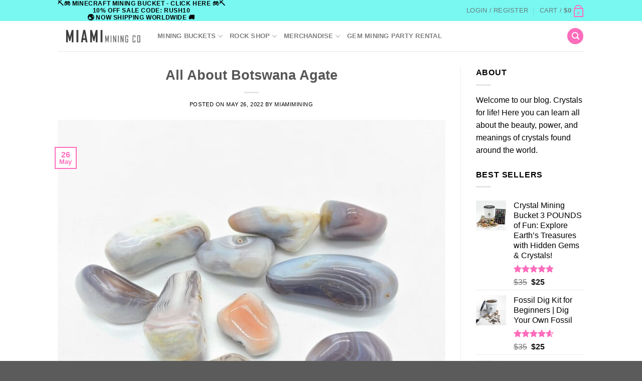

--- FILE ---
content_type: text/html; charset=UTF-8
request_url: https://miamiminingco.com/2022/05/26/all-about-botswana-agate/
body_size: 34801
content:
<!DOCTYPE html>
<html lang="en" class="loading-site no-js">
<head>
	<meta charset="UTF-8" />
	<link rel="profile" href="http://gmpg.org/xfn/11" />
	<link rel="pingback" href="https://miamiminingco.com/xmlrpc.php" />

	<script>(function(html){html.className = html.className.replace(/\bno-js\b/,'js')})(document.documentElement);</script>
<meta name='robots' content='index, follow, max-image-preview:large, max-snippet:-1, max-video-preview:-1' />
	<style>img:is([sizes="auto" i], [sizes^="auto," i]) { contain-intrinsic-size: 3000px 1500px }</style>
	<meta name="uri-translation" content="on" /><link rel="alternate" hreflang="en" href="https://miamiminingco.com/2022/05/26/all-about-botswana-agate/" />
<link rel="alternate" hreflang="sq" href="https://miamiminingco.com/sq/2022/05/26/all-about-botswana-agate/" />
<link rel="alternate" hreflang="ar" href="https://miamiminingco.com/ar/2022/05/26/all-about-botswana-agate/" />
<link rel="alternate" hreflang="hy" href="https://miamiminingco.com/hy/2022/05/26/all-about-botswana-agate/" />
<link rel="alternate" hreflang="be" href="https://miamiminingco.com/be/2022/05/26/all-about-botswana-agate/" />
<link rel="alternate" hreflang="bn" href="https://miamiminingco.com/bn/2022/05/26/all-about-botswana-agate/" />
<link rel="alternate" hreflang="bs" href="https://miamiminingco.com/bs/2022/05/26/all-about-botswana-agate/" />
<link rel="alternate" hreflang="bg" href="https://miamiminingco.com/bg/2022/05/26/all-about-botswana-agate/" />
<link rel="alternate" hreflang="zh-CN" href="https://miamiminingco.com/zh-CN/2022/05/26/all-about-botswana-agate/" />
<link rel="alternate" hreflang="zh-TW" href="https://miamiminingco.com/zh-TW/2022/05/26/all-about-botswana-agate/" />
<link rel="alternate" hreflang="hr" href="https://miamiminingco.com/hr/2022/05/26/all-about-botswana-agate/" />
<link rel="alternate" hreflang="cs" href="https://miamiminingco.com/cs/2022/05/26/all-about-botswana-agate/" />
<link rel="alternate" hreflang="da" href="https://miamiminingco.com/da/2022/05/26/all-about-botswana-agate/" />
<link rel="alternate" hreflang="nl" href="https://miamiminingco.com/nl/2022/05/26/all-about-botswana-agate/" />
<link rel="alternate" hreflang="tl" href="https://miamiminingco.com/tl/2022/05/26/all-about-botswana-agate/" />
<link rel="alternate" hreflang="fr" href="https://miamiminingco.com/fr/2022/05/26/all-about-botswana-agate/" />
<link rel="alternate" hreflang="de" href="https://miamiminingco.com/de/2022/05/26/all-about-botswana-agate/" />
<link rel="alternate" hreflang="el" href="https://miamiminingco.com/el/2022/05/26/all-about-botswana-agate/" />
<link rel="alternate" hreflang="haw" href="https://miamiminingco.com/haw/2022/05/26/all-about-botswana-agate/" />
<link rel="alternate" hreflang="he" href="https://miamiminingco.com/iw/2022/05/26/all-about-botswana-agate/" />
<link rel="alternate" hreflang="hi" href="https://miamiminingco.com/hi/2022/05/26/all-about-botswana-agate/" />
<link rel="alternate" hreflang="hu" href="https://miamiminingco.com/hu/2022/05/26/all-about-botswana-agate/" />
<link rel="alternate" hreflang="is" href="https://miamiminingco.com/is/2022/05/26/all-about-botswana-agate/" />
<link rel="alternate" hreflang="id" href="https://miamiminingco.com/id/2022/05/26/all-about-botswana-agate/" />
<link rel="alternate" hreflang="ga" href="https://miamiminingco.com/ga/2022/05/26/all-about-botswana-agate/" />
<link rel="alternate" hreflang="it" href="https://miamiminingco.com/it/2022/05/26/all-about-botswana-agate/" />
<link rel="alternate" hreflang="ja" href="https://miamiminingco.com/ja/2022/05/26/all-about-botswana-agate/" />
<link rel="alternate" hreflang="ko" href="https://miamiminingco.com/ko/2022/05/26/all-about-botswana-agate/" />
<link rel="alternate" hreflang="la" href="https://miamiminingco.com/la/2022/05/26/all-about-botswana-agate/" />
<link rel="alternate" hreflang="lt" href="https://miamiminingco.com/lt/2022/05/26/all-about-botswana-agate/" />
<link rel="alternate" hreflang="mt" href="https://miamiminingco.com/mt/2022/05/26/all-about-botswana-agate/" />
<link rel="alternate" hreflang="mn" href="https://miamiminingco.com/mn/2022/05/26/all-about-botswana-agate/" />
<link rel="alternate" hreflang="my" href="https://miamiminingco.com/my/2022/05/26/all-about-botswana-agate/" />
<link rel="alternate" hreflang="ne" href="https://miamiminingco.com/ne/2022/05/26/all-about-botswana-agate/" />
<link rel="alternate" hreflang="no" href="https://miamiminingco.com/no/2022/05/26/all-about-botswana-agate/" />
<link rel="alternate" hreflang="fa" href="https://miamiminingco.com/fa/2022/05/26/all-about-botswana-agate/" />
<link rel="alternate" hreflang="pl" href="https://miamiminingco.com/pl/2022/05/26/all-about-botswana-agate/" />
<link rel="alternate" hreflang="pt" href="https://miamiminingco.com/pt/2022/05/26/all-about-botswana-agate/" />
<link rel="alternate" hreflang="ro" href="https://miamiminingco.com/ro/2022/05/26/all-about-botswana-agate/" />
<link rel="alternate" hreflang="ru" href="https://miamiminingco.com/ru/2022/05/26/all-about-botswana-agate/" />
<link rel="alternate" hreflang="sm" href="https://miamiminingco.com/sm/2022/05/26/all-about-botswana-agate/" />
<link rel="alternate" hreflang="gd" href="https://miamiminingco.com/gd/2022/05/26/all-about-botswana-agate/" />
<link rel="alternate" hreflang="sr" href="https://miamiminingco.com/sr/2022/05/26/all-about-botswana-agate/" />
<link rel="alternate" hreflang="es" href="https://miamiminingco.com/es/2022/05/26/all-about-botswana-agate/" />
<link rel="alternate" hreflang="su" href="https://miamiminingco.com/su/2022/05/26/all-about-botswana-agate/" />
<link rel="alternate" hreflang="sw" href="https://miamiminingco.com/sw/2022/05/26/all-about-botswana-agate/" />
<link rel="alternate" hreflang="sv" href="https://miamiminingco.com/sv/2022/05/26/all-about-botswana-agate/" />
<link rel="alternate" hreflang="th" href="https://miamiminingco.com/th/2022/05/26/all-about-botswana-agate/" />
<link rel="alternate" hreflang="vi" href="https://miamiminingco.com/vi/2022/05/26/all-about-botswana-agate/" />
<link rel="alternate" hreflang="yi" href="https://miamiminingco.com/yi/2022/05/26/all-about-botswana-agate/" />
<link rel="alternate" hreflang="zu" href="https://miamiminingco.com/zu/2022/05/26/all-about-botswana-agate/" />
<meta name="viewport" content="width=device-width, initial-scale=1" /><script>window._wca = window._wca || [];</script>

	<!-- This site is optimized with the Yoast SEO Premium plugin v24.1 (Yoast SEO v24.1) - https://yoast.com/wordpress/plugins/seo/ -->
	<title>All About Botswana Agate</title>
	<link rel="canonical" href="https://miamiminingco.com/2022/05/26/all-about-botswana-agate/" />
	<meta property="og:locale" content="en_US" />
	<meta property="og:type" content="article" />
	<meta property="og:title" content="All About Botswana Agate" />
	<meta property="og:description" content="Botswana Agate can be used to promote the exploration of the unknown and to further your journey to enlightenment." />
	<meta property="og:url" content="https://miamiminingco.com/2022/05/26/all-about-botswana-agate/" />
	<meta property="og:site_name" content="Miami Mining Co - Gem Mining Buckets &amp; Crystal Collections South Florida" />
	<meta property="article:publisher" content="https://www.facebook.com/profile.php?id=100069776622545" />
	<meta property="article:published_time" content="2022-05-26T22:09:45+00:00" />
	<meta property="article:modified_time" content="2022-05-28T20:59:36+00:00" />
	<meta property="og:image" content="https://miamiminingco.com/wp-content/uploads/2022/05/20220528_152129-scaled.jpg" />
	<meta property="og:image:width" content="2560" />
	<meta property="og:image:height" content="2560" />
	<meta property="og:image:type" content="image/jpeg" />
	<meta name="author" content="miamimining" />
	<meta name="twitter:card" content="summary_large_image" />
	<meta name="twitter:label1" content="Written by" />
	<meta name="twitter:data1" content="miamimining" />
	<meta name="twitter:label2" content="Est. reading time" />
	<meta name="twitter:data2" content="1 minute" />
	<script type="application/ld+json" class="yoast-schema-graph">{"@context":"https://schema.org","@graph":[{"@type":"Article","@id":"https://miamiminingco.com/2022/05/26/all-about-botswana-agate/#article","isPartOf":{"@id":"https://miamiminingco.com/2022/05/26/all-about-botswana-agate/"},"author":{"name":"miamimining","@id":"https://miamiminingco.com/#/schema/person/592cd28f2a4e823d629943843088d022"},"headline":"All About Botswana Agate","datePublished":"2022-05-26T22:09:45+00:00","dateModified":"2022-05-28T20:59:36+00:00","mainEntityOfPage":{"@id":"https://miamiminingco.com/2022/05/26/all-about-botswana-agate/"},"wordCount":169,"commentCount":0,"publisher":{"@id":"https://miamiminingco.com/#organization"},"image":{"@id":"https://miamiminingco.com/2022/05/26/all-about-botswana-agate/#primaryimage"},"thumbnailUrl":"https://miamiminingco.com/wp-content/uploads/2022/05/20220528_152129-scaled-scaled.jpg","keywords":["botswana","Botswana agate","botswana agate characteristics","botswana agate crystal","botswana agate metaphysical","botswana agate properties","botswana agate stone","botswana crystal","botswana stone"],"articleSection":["Crystals"],"inLanguage":"en","potentialAction":[{"@type":"CommentAction","name":"Comment","target":["https://miamiminingco.com/2022/05/26/all-about-botswana-agate/#respond"]}]},{"@type":"WebPage","@id":"https://miamiminingco.com/2022/05/26/all-about-botswana-agate/","url":"https://miamiminingco.com/2022/05/26/all-about-botswana-agate/","name":"All About Botswana Agate","isPartOf":{"@id":"https://miamiminingco.com/#website"},"primaryImageOfPage":{"@id":"https://miamiminingco.com/2022/05/26/all-about-botswana-agate/#primaryimage"},"image":{"@id":"https://miamiminingco.com/2022/05/26/all-about-botswana-agate/#primaryimage"},"thumbnailUrl":"https://miamiminingco.com/wp-content/uploads/2022/05/20220528_152129-scaled-scaled.jpg","datePublished":"2022-05-26T22:09:45+00:00","dateModified":"2022-05-28T20:59:36+00:00","breadcrumb":{"@id":"https://miamiminingco.com/2022/05/26/all-about-botswana-agate/#breadcrumb"},"inLanguage":"en","potentialAction":[{"@type":"ReadAction","target":["https://miamiminingco.com/2022/05/26/all-about-botswana-agate/"]}]},{"@type":"ImageObject","inLanguage":"en","@id":"https://miamiminingco.com/2022/05/26/all-about-botswana-agate/#primaryimage","url":"https://miamiminingco.com/wp-content/uploads/2022/05/20220528_152129-scaled-scaled.jpg","contentUrl":"https://miamiminingco.com/wp-content/uploads/2022/05/20220528_152129-scaled-scaled.jpg","width":2048,"height":2048,"caption":"Botswana Agate"},{"@type":"BreadcrumbList","@id":"https://miamiminingco.com/2022/05/26/all-about-botswana-agate/#breadcrumb","itemListElement":[{"@type":"ListItem","position":1,"name":"Home","item":"https://miamiminingco.com/"},{"@type":"ListItem","position":2,"name":"The Rock Report Blog","item":"https://miamiminingco.com/blog/"},{"@type":"ListItem","position":3,"name":"All About Botswana Agate"}]},{"@type":"WebSite","@id":"https://miamiminingco.com/#website","url":"https://miamiminingco.com/","name":"Miami Mining Co - Gem Mining Buckets &amp; Crystal Collections South Florida","description":"","publisher":{"@id":"https://miamiminingco.com/#organization"},"potentialAction":[{"@type":"SearchAction","target":{"@type":"EntryPoint","urlTemplate":"https://miamiminingco.com/?s={search_term_string}"},"query-input":{"@type":"PropertyValueSpecification","valueRequired":true,"valueName":"search_term_string"}}],"inLanguage":"en"},{"@type":"Organization","@id":"https://miamiminingco.com/#organization","name":"Miami Mining Co - Gem Mining Buckets &amp; Crystal Collections South Florida","url":"https://miamiminingco.com/","logo":{"@type":"ImageObject","inLanguage":"en","@id":"https://miamiminingco.com/#/schema/logo/image/","url":"https://miamiminingco.com/wp-content/uploads/2022/07/Miami-Mining-Co-Bag-Label-3.5-300DPI.png","contentUrl":"https://miamiminingco.com/wp-content/uploads/2022/07/Miami-Mining-Co-Bag-Label-3.5-300DPI.png","width":1050,"height":1050,"caption":"Miami Mining Co - Gem Mining Buckets &amp; Crystal Collections South Florida"},"image":{"@id":"https://miamiminingco.com/#/schema/logo/image/"},"sameAs":["https://www.facebook.com/profile.php?id=100069776622545"]},{"@type":"Person","@id":"https://miamiminingco.com/#/schema/person/592cd28f2a4e823d629943843088d022","name":"miamimining","image":{"@type":"ImageObject","inLanguage":"en","@id":"https://miamiminingco.com/#/schema/person/image/","url":"https://secure.gravatar.com/avatar/e50c286b5b61774fde18128a6e2c4461?s=96&d=mm&r=g","contentUrl":"https://secure.gravatar.com/avatar/e50c286b5b61774fde18128a6e2c4461?s=96&d=mm&r=g","caption":"miamimining"},"sameAs":["https://miamiminingco.com"],"url":"https://miamiminingco.com/author/miamimining/"}]}</script>
	<!-- / Yoast SEO Premium plugin. -->


<link rel='dns-prefetch' href='//www.googletagmanager.com' />
<link rel='dns-prefetch' href='//stats.wp.com' />
<link rel='dns-prefetch' href='//b3486940.smushcdn.com' />
<link rel='dns-prefetch' href='//hb.wpmucdn.com' />
<link href='//hb.wpmucdn.com' rel='preconnect' />
<link rel='prefetch' href='https://miamiminingco.com/wp-content/themes/flatsome/assets/js/flatsome.js?ver=51d1c732cb1803d92751' />
<link rel='prefetch' href='https://miamiminingco.com/wp-content/themes/flatsome/assets/js/chunk.slider.js?ver=3.19.3' />
<link rel='prefetch' href='https://miamiminingco.com/wp-content/themes/flatsome/assets/js/chunk.popups.js?ver=3.19.3' />
<link rel='prefetch' href='https://miamiminingco.com/wp-content/themes/flatsome/assets/js/chunk.tooltips.js?ver=3.19.3' />
<link rel='prefetch' href='https://miamiminingco.com/wp-content/themes/flatsome/assets/js/woocommerce.js?ver=60a299668ea84c875077' />
<link rel="alternate" type="application/rss+xml" title="Miami Mining Co - Gem Mining Buckets &amp; Crystal Collections South Florida &raquo; Feed" href="https://miamiminingco.com/feed/" />
<link rel="alternate" type="application/rss+xml" title="Miami Mining Co - Gem Mining Buckets &amp; Crystal Collections South Florida &raquo; Comments Feed" href="https://miamiminingco.com/comments/feed/" />
<link rel="alternate" type="application/rss+xml" title="Miami Mining Co - Gem Mining Buckets &amp; Crystal Collections South Florida &raquo; All About Botswana Agate Comments Feed" href="https://miamiminingco.com/2022/05/26/all-about-botswana-agate/feed/" />
<script type="text/javascript">
/* <![CDATA[ */
window._wpemojiSettings = {"baseUrl":"https:\/\/s.w.org\/images\/core\/emoji\/15.0.3\/72x72\/","ext":".png","svgUrl":"https:\/\/s.w.org\/images\/core\/emoji\/15.0.3\/svg\/","svgExt":".svg","source":{"concatemoji":"https:\/\/miamiminingco.com\/wp-includes\/js\/wp-emoji-release.min.js"}};
/*! This file is auto-generated */
!function(i,n){var o,s,e;function c(e){try{var t={supportTests:e,timestamp:(new Date).valueOf()};sessionStorage.setItem(o,JSON.stringify(t))}catch(e){}}function p(e,t,n){e.clearRect(0,0,e.canvas.width,e.canvas.height),e.fillText(t,0,0);var t=new Uint32Array(e.getImageData(0,0,e.canvas.width,e.canvas.height).data),r=(e.clearRect(0,0,e.canvas.width,e.canvas.height),e.fillText(n,0,0),new Uint32Array(e.getImageData(0,0,e.canvas.width,e.canvas.height).data));return t.every(function(e,t){return e===r[t]})}function u(e,t,n){switch(t){case"flag":return n(e,"\ud83c\udff3\ufe0f\u200d\u26a7\ufe0f","\ud83c\udff3\ufe0f\u200b\u26a7\ufe0f")?!1:!n(e,"\ud83c\uddfa\ud83c\uddf3","\ud83c\uddfa\u200b\ud83c\uddf3")&&!n(e,"\ud83c\udff4\udb40\udc67\udb40\udc62\udb40\udc65\udb40\udc6e\udb40\udc67\udb40\udc7f","\ud83c\udff4\u200b\udb40\udc67\u200b\udb40\udc62\u200b\udb40\udc65\u200b\udb40\udc6e\u200b\udb40\udc67\u200b\udb40\udc7f");case"emoji":return!n(e,"\ud83d\udc26\u200d\u2b1b","\ud83d\udc26\u200b\u2b1b")}return!1}function f(e,t,n){var r="undefined"!=typeof WorkerGlobalScope&&self instanceof WorkerGlobalScope?new OffscreenCanvas(300,150):i.createElement("canvas"),a=r.getContext("2d",{willReadFrequently:!0}),o=(a.textBaseline="top",a.font="600 32px Arial",{});return e.forEach(function(e){o[e]=t(a,e,n)}),o}function t(e){var t=i.createElement("script");t.src=e,t.defer=!0,i.head.appendChild(t)}"undefined"!=typeof Promise&&(o="wpEmojiSettingsSupports",s=["flag","emoji"],n.supports={everything:!0,everythingExceptFlag:!0},e=new Promise(function(e){i.addEventListener("DOMContentLoaded",e,{once:!0})}),new Promise(function(t){var n=function(){try{var e=JSON.parse(sessionStorage.getItem(o));if("object"==typeof e&&"number"==typeof e.timestamp&&(new Date).valueOf()<e.timestamp+604800&&"object"==typeof e.supportTests)return e.supportTests}catch(e){}return null}();if(!n){if("undefined"!=typeof Worker&&"undefined"!=typeof OffscreenCanvas&&"undefined"!=typeof URL&&URL.createObjectURL&&"undefined"!=typeof Blob)try{var e="postMessage("+f.toString()+"("+[JSON.stringify(s),u.toString(),p.toString()].join(",")+"));",r=new Blob([e],{type:"text/javascript"}),a=new Worker(URL.createObjectURL(r),{name:"wpTestEmojiSupports"});return void(a.onmessage=function(e){c(n=e.data),a.terminate(),t(n)})}catch(e){}c(n=f(s,u,p))}t(n)}).then(function(e){for(var t in e)n.supports[t]=e[t],n.supports.everything=n.supports.everything&&n.supports[t],"flag"!==t&&(n.supports.everythingExceptFlag=n.supports.everythingExceptFlag&&n.supports[t]);n.supports.everythingExceptFlag=n.supports.everythingExceptFlag&&!n.supports.flag,n.DOMReady=!1,n.readyCallback=function(){n.DOMReady=!0}}).then(function(){return e}).then(function(){var e;n.supports.everything||(n.readyCallback(),(e=n.source||{}).concatemoji?t(e.concatemoji):e.wpemoji&&e.twemoji&&(t(e.twemoji),t(e.wpemoji)))}))}((window,document),window._wpemojiSettings);
/* ]]> */
</script>
<style id='wp-emoji-styles-inline-css' type='text/css'>

	img.wp-smiley, img.emoji {
		display: inline !important;
		border: none !important;
		box-shadow: none !important;
		height: 1em !important;
		width: 1em !important;
		margin: 0 0.07em !important;
		vertical-align: -0.1em !important;
		background: none !important;
		padding: 0 !important;
	}
</style>
<style id='wp-block-library-inline-css' type='text/css'>
:root{--wp-admin-theme-color:#007cba;--wp-admin-theme-color--rgb:0,124,186;--wp-admin-theme-color-darker-10:#006ba1;--wp-admin-theme-color-darker-10--rgb:0,107,161;--wp-admin-theme-color-darker-20:#005a87;--wp-admin-theme-color-darker-20--rgb:0,90,135;--wp-admin-border-width-focus:2px;--wp-block-synced-color:#7a00df;--wp-block-synced-color--rgb:122,0,223;--wp-bound-block-color:var(--wp-block-synced-color)}@media (min-resolution:192dpi){:root{--wp-admin-border-width-focus:1.5px}}.wp-element-button{cursor:pointer}:root{--wp--preset--font-size--normal:16px;--wp--preset--font-size--huge:42px}:root .has-very-light-gray-background-color{background-color:#eee}:root .has-very-dark-gray-background-color{background-color:#313131}:root .has-very-light-gray-color{color:#eee}:root .has-very-dark-gray-color{color:#313131}:root .has-vivid-green-cyan-to-vivid-cyan-blue-gradient-background{background:linear-gradient(135deg,#00d084,#0693e3)}:root .has-purple-crush-gradient-background{background:linear-gradient(135deg,#34e2e4,#4721fb 50%,#ab1dfe)}:root .has-hazy-dawn-gradient-background{background:linear-gradient(135deg,#faaca8,#dad0ec)}:root .has-subdued-olive-gradient-background{background:linear-gradient(135deg,#fafae1,#67a671)}:root .has-atomic-cream-gradient-background{background:linear-gradient(135deg,#fdd79a,#004a59)}:root .has-nightshade-gradient-background{background:linear-gradient(135deg,#330968,#31cdcf)}:root .has-midnight-gradient-background{background:linear-gradient(135deg,#020381,#2874fc)}.has-regular-font-size{font-size:1em}.has-larger-font-size{font-size:2.625em}.has-normal-font-size{font-size:var(--wp--preset--font-size--normal)}.has-huge-font-size{font-size:var(--wp--preset--font-size--huge)}.has-text-align-center{text-align:center}.has-text-align-left{text-align:left}.has-text-align-right{text-align:right}#end-resizable-editor-section{display:none}.aligncenter{clear:both}.items-justified-left{justify-content:flex-start}.items-justified-center{justify-content:center}.items-justified-right{justify-content:flex-end}.items-justified-space-between{justify-content:space-between}.screen-reader-text{border:0;clip:rect(1px,1px,1px,1px);clip-path:inset(50%);height:1px;margin:-1px;overflow:hidden;padding:0;position:absolute;width:1px;word-wrap:normal!important}.screen-reader-text:focus{background-color:#ddd;clip:auto!important;clip-path:none;color:#444;display:block;font-size:1em;height:auto;left:5px;line-height:normal;padding:15px 23px 14px;text-decoration:none;top:5px;width:auto;z-index:100000}html :where(.has-border-color){border-style:solid}html :where([style*=border-top-color]){border-top-style:solid}html :where([style*=border-right-color]){border-right-style:solid}html :where([style*=border-bottom-color]){border-bottom-style:solid}html :where([style*=border-left-color]){border-left-style:solid}html :where([style*=border-width]){border-style:solid}html :where([style*=border-top-width]){border-top-style:solid}html :where([style*=border-right-width]){border-right-style:solid}html :where([style*=border-bottom-width]){border-bottom-style:solid}html :where([style*=border-left-width]){border-left-style:solid}html :where(img[class*=wp-image-]){height:auto;max-width:100%}:where(figure){margin:0 0 1em}html :where(.is-position-sticky){--wp-admin--admin-bar--position-offset:var(--wp-admin--admin-bar--height,0px)}@media screen and (max-width:600px){html :where(.is-position-sticky){--wp-admin--admin-bar--position-offset:0px}}
</style>
<link rel='stylesheet' id='wphb-1-css' href='https://hb.wpmucdn.com/miamiminingco.com/f04954a9-4eba-46e7-b5b4-5f4aa9a7cb53.css' type='text/css' media='all' />
<style id='woocommerce-inline-inline-css' type='text/css'>
.woocommerce form .form-row .required { visibility: visible; }
</style>
<link rel='stylesheet' id='wphb-2-css' href='https://hb.wpmucdn.com/miamiminingco.com/44f31983-1c43-43cb-b45e-337754e0e1c2.css' type='text/css' media='all' />
<style id='wphb-2-inline-css' type='text/css'>
div#ez-toc-container .ez-toc-title {font-size: 120%;}div#ez-toc-container .ez-toc-title {font-weight: 500;}div#ez-toc-container ul li {font-size: 95%;}div#ez-toc-container ul li {font-weight: 500;}div#ez-toc-container nav ul ul li {font-size: 90%;}
.ez-toc-container-direction {direction: ltr;}.ez-toc-counter ul{counter-reset: item ;}.ez-toc-counter nav ul li a::before {content: counters(item, '.', decimal) '. ';display: inline-block;counter-increment: item;flex-grow: 0;flex-shrink: 0;margin-right: .2em; float: left; }.ez-toc-widget-direction {direction: ltr;}.ez-toc-widget-container ul{counter-reset: item ;}.ez-toc-widget-container nav ul li a::before {content: counters(item, '.', decimal) '. ';display: inline-block;counter-increment: item;flex-grow: 0;flex-shrink: 0;margin-right: .2em; float: left; }
</style>
<style id='akismet-widget-style-inline-css' type='text/css'>

			.a-stats {
				--akismet-color-mid-green: #357b49;
				--akismet-color-white: #fff;
				--akismet-color-light-grey: #f6f7f7;

				max-width: 350px;
				width: auto;
			}

			.a-stats * {
				all: unset;
				box-sizing: border-box;
			}

			.a-stats strong {
				font-weight: 600;
			}

			.a-stats a.a-stats__link,
			.a-stats a.a-stats__link:visited,
			.a-stats a.a-stats__link:active {
				background: var(--akismet-color-mid-green);
				border: none;
				box-shadow: none;
				border-radius: 8px;
				color: var(--akismet-color-white);
				cursor: pointer;
				display: block;
				font-family: -apple-system, BlinkMacSystemFont, 'Segoe UI', 'Roboto', 'Oxygen-Sans', 'Ubuntu', 'Cantarell', 'Helvetica Neue', sans-serif;
				font-weight: 500;
				padding: 12px;
				text-align: center;
				text-decoration: none;
				transition: all 0.2s ease;
			}

			/* Extra specificity to deal with TwentyTwentyOne focus style */
			.widget .a-stats a.a-stats__link:focus {
				background: var(--akismet-color-mid-green);
				color: var(--akismet-color-white);
				text-decoration: none;
			}

			.a-stats a.a-stats__link:hover {
				filter: brightness(110%);
				box-shadow: 0 4px 12px rgba(0, 0, 0, 0.06), 0 0 2px rgba(0, 0, 0, 0.16);
			}

			.a-stats .count {
				color: var(--akismet-color-white);
				display: block;
				font-size: 1.5em;
				line-height: 1.4;
				padding: 0 13px;
				white-space: nowrap;
			}
		
</style>
<link rel='stylesheet' id='woo_discount_pro_style-css' href='https://hb.wpmucdn.com/miamiminingco.com/e6911af8-2864-4e62-baaf-59e60546f2ec.css' type='text/css' media='all' />
<link rel='stylesheet' id='wphb-3-css' href='https://hb.wpmucdn.com/miamiminingco.com/8ce29414-bee5-4779-a25d-752f484a8046.css' type='text/css' media='all' />
<style id='wphb-3-inline-css' type='text/css'>
@font-face {
				font-family: "fl-icons";
				font-display: block;
				src: url(https://miamiminingco.com/wp-content/themes/flatsome/assets/css/icons/fl-icons.eot?v=3.19.3);
				src:
					url(https://miamiminingco.com/wp-content/themes/flatsome/assets/css/icons/fl-icons.eot#iefix?v=3.19.3) format("embedded-opentype"),
					url(https://miamiminingco.com/wp-content/themes/flatsome/assets/css/icons/fl-icons.woff2?v=3.19.3) format("woff2"),
					url(https://miamiminingco.com/wp-content/themes/flatsome/assets/css/icons/fl-icons.ttf?v=3.19.3) format("truetype"),
					url(https://miamiminingco.com/wp-content/themes/flatsome/assets/css/icons/fl-icons.woff?v=3.19.3) format("woff"),
					url(https://miamiminingco.com/wp-content/themes/flatsome/assets/css/icons/fl-icons.svg?v=3.19.3#fl-icons) format("svg");
			}
</style>
<link rel='stylesheet' id='flatsome-style-css' href='https://hb.wpmucdn.com/miamiminingco.com/0e5c3c5f-32b4-45d0-ae58-4cc772b63c7c.css' type='text/css' media='all' />
<script type="text/javascript">
            window._nslDOMReady = function (callback) {
                if ( document.readyState === "complete" || document.readyState === "interactive" ) {
                    callback();
                } else {
                    document.addEventListener( "DOMContentLoaded", callback );
                }
            };
            </script><script type="text/javascript" id="woocommerce-google-analytics-integration-gtag-js-after">
/* <![CDATA[ */
/* Google Analytics for WooCommerce (gtag.js) */
					window.dataLayer = window.dataLayer || [];
					function gtag(){dataLayer.push(arguments);}
					// Set up default consent state.
					for ( const mode of [{"analytics_storage":"denied","ad_storage":"denied","ad_user_data":"denied","ad_personalization":"denied","region":["AT","BE","BG","HR","CY","CZ","DK","EE","FI","FR","DE","GR","HU","IS","IE","IT","LV","LI","LT","LU","MT","NL","NO","PL","PT","RO","SK","SI","ES","SE","GB","CH"]}] || [] ) {
						gtag( "consent", "default", { "wait_for_update": 500, ...mode } );
					}
					gtag("js", new Date());
					gtag("set", "developer_id.dOGY3NW", true);
					gtag("config", "G-XBYGR6X90D", {"track_404":true,"allow_google_signals":true,"logged_in":false,"linker":{"domains":[],"allow_incoming":false},"custom_map":{"dimension1":"logged_in"}});
/* ]]> */
</script>
<script type="text/javascript" src="https://hb.wpmucdn.com/miamiminingco.com/74d42337-258a-46d2-b4bb-372e8ac2c8a4.js" id="wp-hooks-js"></script>
<script type="text/javascript" src="https://hb.wpmucdn.com/miamiminingco.com/8299bbfa-5230-4c95-9b89-f5e7bc26d9f0.js" id="wphb-4-js"></script>
<script type="text/javascript" id="wphb-5-js-extra">
/* <![CDATA[ */
var woocommerce_params = {"ajax_url":"\/wp-admin\/admin-ajax.php","wc_ajax_url":"\/?wc-ajax=%%endpoint%%"};;;var wc_add_to_cart_params = {"ajax_url":"\/wp-admin\/admin-ajax.php","wc_ajax_url":"\/?wc-ajax=%%endpoint%%","i18n_view_cart":"View cart","cart_url":"https:\/\/miamiminingco.com\/cart\/","is_cart":"","cart_redirect_after_add":"yes","gt_translate_keys":["i18n_view_cart",{"key":"cart_url","format":"url"}]};
/* ]]> */
</script>
<script type="text/javascript" src="https://hb.wpmucdn.com/miamiminingco.com/fd321976-b157-4eb9-b17b-43a0eebab1ac.js" id="wphb-5-js"></script>
<script type="text/javascript" id="WCPAY_ASSETS-js-extra">
/* <![CDATA[ */
var wcpayAssets = {"url":"https:\/\/miamiminingco.com\/wp-content\/plugins\/woocommerce-payments\/dist\/"};
/* ]]> */
</script>
<script type="text/javascript" src="https://stats.wp.com/s-202604.js" id="woocommerce-analytics-js" defer="defer" data-wp-strategy="defer"></script>
<script type="text/javascript" id="wphb-6-js-extra">
/* <![CDATA[ */
var woo_ml_public_post = {"ajax_url":"https:\/\/miamiminingco.com\/wp-admin\/admin-ajax.php","language":"en","checkbox_settings":{"enabled":"yes","label":"Yes, I want to receive your newsletter.","preselect":"no","hidden":"no"}};;;var wpm = {"ajax_url":"https:\/\/miamiminingco.com\/wp-admin\/admin-ajax.php","root":"https:\/\/miamiminingco.com\/wp-json\/","nonce_wp_rest":"36a9c8a3d9","nonce_ajax":"d724a13c5b"};
/* ]]> */
</script>
<script type="text/javascript" src="https://hb.wpmucdn.com/miamiminingco.com/fed0bb72-2715-4bd4-b8ce-57ca5692d046.js" id="wphb-6-js"></script>
<link rel="https://api.w.org/" href="https://miamiminingco.com/wp-json/" /><link rel="alternate" title="JSON" type="application/json" href="https://miamiminingco.com/wp-json/wp/v2/posts/2830" /><link rel="EditURI" type="application/rsd+xml" title="RSD" href="https://miamiminingco.com/xmlrpc.php?rsd" />
<meta name="generator" content="WordPress 6.7.4" />
<meta name="generator" content="WooCommerce 9.5.1" />
<link rel='shortlink' href='https://miamiminingco.com/?p=2830' />
<link rel="alternate" title="oEmbed (JSON)" type="application/json+oembed" href="https://miamiminingco.com/wp-json/oembed/1.0/embed?url=https%3A%2F%2Fmiamiminingco.com%2F2022%2F05%2F26%2Fall-about-botswana-agate%2F" />
<link rel="alternate" title="oEmbed (XML)" type="text/xml+oembed" href="https://miamiminingco.com/wp-json/oembed/1.0/embed?url=https%3A%2F%2Fmiamiminingco.com%2F2022%2F05%2F26%2Fall-about-botswana-agate%2F&#038;format=xml" />
        <!-- MailerLite Universal -->
        <script>
            (function(w,d,e,u,f,l,n){w[f]=w[f]||function(){(w[f].q=w[f].q||[])
                .push(arguments);},l=d.createElement(e),l.async=1,l.src=u,
                n=d.getElementsByTagName(e)[0],n.parentNode.insertBefore(l,n);})
            (window,document,'script','https://assets.mailerlite.com/js/universal.js','ml');
            ml('account', '504982');
            ml('enablePopups', false);
        </script>
        <!-- End MailerLite Universal -->
        
<!-- This website runs the Product Feed PRO for WooCommerce by AdTribes.io plugin - version 13.4.0 -->
	<style>img#wpstats{display:none}</style>
		<meta property="og:url" content="https://miamiminingco.com/2022/05/26/all-about-botswana-agate/" /><meta property="og:site_name" content="Miami Mining Co - Gem Mining Buckets &amp; Crystal Collections South Florida" /><meta property="og:type" content="article" /><meta property="og:title" content="All About Botswana Agate" /><meta property="og:image" content="https://miamiminingco.com/wp-content/uploads/2022/05/20220528_152129-800x800.jpg" /><meta property="og:description" content="Botswana Agate can be used to promote the exploration of the unknown and to further your journey to enlightenment." /><meta property="article:published_time" content="2022-05-26T18:09:45-04:00" /><meta property="article:author" content="miamimining" />        <!-- MailerLite Universal -->
        <script>
            (function (w, d, e, u, f, l, n) {
                w[f] = w[f] || function () {
                    (w[f].q = w[f].q || [])
                        .push(arguments);
                }, l = d.createElement(e), l.async = 1, l.src = u,
                    n = d.getElementsByTagName(e)[0], n.parentNode.insertBefore(l, n);
            })
            (window, document, 'script', 'https://assets.mailerlite.com/js/universal.js', 'ml');
            ml('account', '504982');
            ml('enablePopups', false);
        </script>
        <!-- End MailerLite Universal -->
        		<script>
			document.documentElement.className = document.documentElement.className.replace('no-js', 'js');
		</script>
				<style>
			.no-js img.lazyload {
				display: none;
			}

			figure.wp-block-image img.lazyloading {
				min-width: 150px;
			}

						.lazyload, .lazyloading {
				opacity: 0;
			}

			.lazyloaded {
				opacity: 1;
				transition: opacity 400ms;
				transition-delay: 0ms;
			}

					</style>
		<!-- Google site verification - Google for WooCommerce -->
<meta name="google-site-verification" content="lfubr35hAwFhoGMaN6an7eSeTdliOUnHfJxAzcUJ9Ro" />
	<noscript><style>.woocommerce-product-gallery{ opacity: 1 !important; }</style></noscript>
	
<!-- START Pixel Manager for WooCommerce -->
		<script>
			(window.wpmDataLayer = window.wpmDataLayer || {}).products = window.wpmDataLayer.products || {};
			window.wpmDataLayer.products                               = Object.assign(window.wpmDataLayer.products, {"13922":{"id":"13922","sku":"13922","price":26,"brand":"","quantity":1,"dyn_r_ids":{"post_id":"13922","sku":"13922","gpf":"woocommerce_gpf_13922","gla":"gla_13922"},"is_variable":false,"type":"simple","name":"Captivating Ethiopian Opal Specimen - Pristine Display from Ethiopia","category":["$0 - $50","Colorless","Multicolored","White","Opals","Specimen"],"is_variation":false}});
		</script>
		
		<script>

			window.wpmDataLayer = window.wpmDataLayer || {};
			window.wpmDataLayer = Object.assign(window.wpmDataLayer, {"cart":{},"cart_item_keys":{},"version":{"number":"1.45.0","pro":false,"eligible_for_updates":false,"distro":"fms","beta":false,"show":true},"pixels":{"google":{"linker":{"settings":null},"user_id":false,"ads":{"conversion_ids":{"AW-340398621":"tdb9CI7N3d4CEJ2kqKIB"},"dynamic_remarketing":{"status":true,"id_type":"post_id","send_events_with_parent_ids":true},"google_business_vertical":"retail","phone_conversion_number":"","phone_conversion_label":""},"tcf_support":false,"consent_mode":{"is_active":false,"wait_for_update":500,"ads_data_redaction":false,"url_passthrough":true}}},"shop":{"list_name":"Blog Post | All About Botswana Agate","list_id":"blog_post_all-about-botswana-agate","page_type":"blog_post","currency":"USD","selectors":{"addToCart":[],"beginCheckout":[]},"order_duplication_prevention":true,"view_item_list_trigger":{"test_mode":false,"background_color":"green","opacity":0.5,"repeat":true,"timeout":1000,"threshold":0.8},"variations_output":true,"session_active":false},"page":{"id":2830,"title":"All About Botswana Agate","type":"post","categories":[{"term_id":890,"name":"Crystals","slug":"crystals","term_group":0,"term_taxonomy_id":890,"taxonomy":"category","description":"","parent":0,"count":152,"filter":"raw","cat_ID":890,"category_count":152,"category_description":"","cat_name":"Crystals","category_nicename":"crystals","category_parent":0}],"parent":{"id":0,"title":"All About Botswana Agate","type":"post","categories":[{"term_id":890,"name":"Crystals","slug":"crystals","term_group":0,"term_taxonomy_id":890,"taxonomy":"category","description":"","parent":0,"count":152,"filter":"raw","cat_ID":890,"category_count":152,"category_description":"","cat_name":"Crystals","category_nicename":"crystals","category_parent":0}]}},"general":{"user_logged_in":false,"scroll_tracking_thresholds":[],"page_id":2830,"exclude_domains":[],"server_2_server":{"active":false,"ip_exclude_list":[]},"consent_management":{"explicit_consent":false},"lazy_load_pmw":false}});

		</script>

		
<!-- END Pixel Manager for WooCommerce -->
			<script  type="text/javascript">
				!function(f,b,e,v,n,t,s){if(f.fbq)return;n=f.fbq=function(){n.callMethod?
					n.callMethod.apply(n,arguments):n.queue.push(arguments)};if(!f._fbq)f._fbq=n;
					n.push=n;n.loaded=!0;n.version='2.0';n.queue=[];t=b.createElement(e);t.async=!0;
					t.src=v;s=b.getElementsByTagName(e)[0];s.parentNode.insertBefore(t,s)}(window,
					document,'script','https://connect.facebook.net/en_US/fbevents.js');
			</script>
			<!-- WooCommerce Facebook Integration Begin -->
			<script  type="text/javascript">

				fbq('init', '399068071541845', {}, {
    "agent": "woocommerce-9.5.1-3.3.1"
});

				fbq( 'track', 'PageView', {
    "source": "woocommerce",
    "version": "9.5.1",
    "pluginVersion": "3.3.1"
} );

				document.addEventListener( 'DOMContentLoaded', function() {
					// Insert placeholder for events injected when a product is added to the cart through AJAX.
					document.body.insertAdjacentHTML( 'beforeend', '<div class=\"wc-facebook-pixel-event-placeholder\"></div>' );
				}, false );

			</script>
			<!-- WooCommerce Facebook Integration End -->
			<style class='wp-fonts-local' type='text/css'>
@font-face{font-family:Inter;font-style:normal;font-weight:300 900;font-display:fallback;src:url('https://miamiminingco.com/wp-content/plugins/woocommerce/assets/fonts/Inter-VariableFont_slnt,wght.woff2') format('woff2');font-stretch:normal;}
@font-face{font-family:Cardo;font-style:normal;font-weight:400;font-display:fallback;src:url('https://miamiminingco.com/wp-content/plugins/woocommerce/assets/fonts/cardo_normal_400.woff2') format('woff2');}
</style>
<link rel="icon" href="https://b3486940.smushcdn.com/3486940/wp-content/uploads/2021/06/cropped-Site-Icon-Miami-Mining-32x32.png?lossy=2&strip=1&webp=0" sizes="32x32" />
<link rel="icon" href="https://b3486940.smushcdn.com/3486940/wp-content/uploads/2021/06/cropped-Site-Icon-Miami-Mining-192x192.png?lossy=2&strip=1&webp=0" sizes="192x192" />
<link rel="apple-touch-icon" href="https://b3486940.smushcdn.com/3486940/wp-content/uploads/2021/06/cropped-Site-Icon-Miami-Mining-180x180.png?lossy=2&strip=1&webp=0" />
<meta name="msapplication-TileImage" content="https://miamiminingco.com/wp-content/uploads/2021/06/cropped-Site-Icon-Miami-Mining-270x270.png" />
<style id="custom-css" type="text/css">:root {--primary-color: #fe6dbc;--fs-color-primary: #fe6dbc;--fs-color-secondary: #fe6dbc;--fs-color-success: #000000;--fs-color-alert: #b20000;--fs-experimental-link-color: #000000;--fs-experimental-link-color-hover: #000000;}.tooltipster-base {--tooltip-color: #fff;--tooltip-bg-color: #000;}.off-canvas-right .mfp-content, .off-canvas-left .mfp-content {--drawer-width: 300px;}.off-canvas .mfp-content.off-canvas-cart {--drawer-width: 360px;}.header-main{height: 60px}#logo img{max-height: 60px}#logo{width:169px;}.header-bottom{min-height: 10px}.header-top{min-height: 30px}.transparent .header-main{height: 30px}.transparent #logo img{max-height: 30px}.has-transparent + .page-title:first-of-type,.has-transparent + #main > .page-title,.has-transparent + #main > div > .page-title,.has-transparent + #main .page-header-wrapper:first-of-type .page-title{padding-top: 60px;}.header.show-on-scroll,.stuck .header-main{height:70px!important}.stuck #logo img{max-height: 70px!important}.search-form{ width: 10%;}.header-bg-color {background-color: rgba(255,255,255,0.9)}.header-bottom {background-color: #f1f1f1}.top-bar-nav > li > a{line-height: 16px }.header-main .nav > li > a{line-height: 16px }.stuck .header-main .nav > li > a{line-height: 50px }@media (max-width: 549px) {.header-main{height: 60px}#logo img{max-height: 60px}}.nav-dropdown{font-size:100%}.header-top{background-color:#79f7f1!important;}body{color: #000000}.widget:where(:not(.widget_shopping_cart)) a{color: #000000;}.widget:where(:not(.widget_shopping_cart)) a:hover{color: #000000;}.widget .tagcloud a:hover{border-color: #000000; background-color: #000000;}.current .breadcrumb-step, [data-icon-label]:after, .button#place_order,.button.checkout,.checkout-button,.single_add_to_cart_button.button, .sticky-add-to-cart-select-options-button{background-color: #fe6bdc!important }.badge-inner.on-sale{background-color: #e40505}@media screen and (min-width: 550px){.products .box-vertical .box-image{min-width: 247px!important;width: 247px!important;}}.nav-vertical-fly-out > li + li {border-top-width: 1px; border-top-style: solid;}.label-new.menu-item > a:after{content:"New";}.label-hot.menu-item > a:after{content:"Hot";}.label-sale.menu-item > a:after{content:"Sale";}.label-popular.menu-item > a:after{content:"Popular";}</style>		<style type="text/css" id="wp-custom-css">
			.highlight {
    background-color: rgba(0, 0, 0, 0.4); /* Grey with 50% opacity */
}
.search-form-container {
    text-align: center;
    margin-top: 20px;
}

#mineral-search {
    width: 300px;
    padding: 10px;
    margin-right: 10px;
}

#suggestions {
    margin-top: 10px;
    background: #f9f9f9;
    border: 1px solid #ccc;
    width: 300px;
}

#suggestions p {
    padding: 10px;
    cursor: pointer;
    margin: 0;
}

#suggestions p:hover {
    background-color: #ececec;
}

p a, table a { /* Targets links within paragraphs and tables only */
    font-weight: bold; /* Makes the text bold */
}
		</style>
		<style id="kirki-inline-styles"></style><style id="wpforms-css-vars-root">
				:root {
					--wpforms-field-border-radius: 3px;
--wpforms-field-border-style: solid;
--wpforms-field-border-size: 1px;
--wpforms-field-background-color: #ffffff;
--wpforms-field-border-color: rgba( 0, 0, 0, 0.25 );
--wpforms-field-border-color-spare: rgba( 0, 0, 0, 0.25 );
--wpforms-field-text-color: rgba( 0, 0, 0, 0.7 );
--wpforms-field-menu-color: #ffffff;
--wpforms-label-color: rgba( 0, 0, 0, 0.85 );
--wpforms-label-sublabel-color: rgba( 0, 0, 0, 0.55 );
--wpforms-label-error-color: #d63637;
--wpforms-button-border-radius: 3px;
--wpforms-button-border-style: none;
--wpforms-button-border-size: 1px;
--wpforms-button-background-color: #066aab;
--wpforms-button-border-color: #066aab;
--wpforms-button-text-color: #ffffff;
--wpforms-page-break-color: #066aab;
--wpforms-background-image: none;
--wpforms-background-position: center center;
--wpforms-background-repeat: no-repeat;
--wpforms-background-size: cover;
--wpforms-background-width: 100px;
--wpforms-background-height: 100px;
--wpforms-background-color: rgba( 0, 0, 0, 0 );
--wpforms-background-url: none;
--wpforms-container-padding: 0px;
--wpforms-container-border-style: none;
--wpforms-container-border-width: 1px;
--wpforms-container-border-color: #000000;
--wpforms-container-border-radius: 3px;
--wpforms-field-size-input-height: 43px;
--wpforms-field-size-input-spacing: 15px;
--wpforms-field-size-font-size: 16px;
--wpforms-field-size-line-height: 19px;
--wpforms-field-size-padding-h: 14px;
--wpforms-field-size-checkbox-size: 16px;
--wpforms-field-size-sublabel-spacing: 5px;
--wpforms-field-size-icon-size: 1;
--wpforms-label-size-font-size: 16px;
--wpforms-label-size-line-height: 19px;
--wpforms-label-size-sublabel-font-size: 14px;
--wpforms-label-size-sublabel-line-height: 17px;
--wpforms-button-size-font-size: 17px;
--wpforms-button-size-height: 41px;
--wpforms-button-size-padding-h: 15px;
--wpforms-button-size-margin-top: 10px;
--wpforms-container-shadow-size-box-shadow: none;

				}
			</style></head>

<body class="post-template-default single single-post postid-2830 single-format-standard theme-flatsome woocommerce-no-js lightbox nav-dropdown-has-arrow nav-dropdown-has-shadow nav-dropdown-has-border">


<a class="skip-link screen-reader-text" href="#main">Skip to content</a>

<div id="wrapper">

	
	<header id="header" class="header ">
		<div class="header-wrapper">
			<div id="top-bar" class="header-top hide-for-sticky">
    <div class="flex-row container">
      <div class="flex-col hide-for-medium flex-left">
          <ul class="nav nav-left medium-nav-center nav-small  nav-divided nav-uppercase">
              <li class="html custom html_topbar_left"><div style="text-align: center;">
    <p class="uppercase">
        <a href="https://miamiminingco.com/product/minecraft-mining-bucket-real-life-treasures-with-minecraft-mining-kit/">
            <strong>⛏️🎮 MINECRAFT MINING BUCKET - CLICK HERE 🎮⛏️</strong>
        </a>
    </p>
    <p class="uppercase">
        <strong>10% OFF SALE CODE: RUSH10</strong>
    </p>
    <!-- Adding the "Now Shipping Worldwide" message -->
    <p class="uppercase">
        <strong> 🌏 NOW SHIPPING WORLDWIDE 🚚</strong>
    </p>
</div>
</li>          </ul>
      </div>

      <div class="flex-col hide-for-medium flex-center">
          <ul class="nav nav-center nav-small  nav-divided nav-uppercase">
                        </ul>
      </div>

      <div class="flex-col hide-for-medium flex-right">
         <ul class="nav top-bar-nav nav-right nav-small  nav-divided nav-uppercase">
              
<li class="account-item has-icon" >

	<a href="https://miamiminingco.com/my-account/" class="nav-top-link nav-top-not-logged-in is-small is-small" title="Login" >
					<span>
			Login / Register			</span>
				</a>




</li>
<li class="cart-item has-icon has-dropdown">

<a href="https://miamiminingco.com/cart/" class="header-cart-link is-small" title="Cart" >

<span class="header-cart-title">
   Cart   /      <span class="cart-price"><span class="woocommerce-Price-amount amount"><bdi><span class="woocommerce-Price-currencySymbol">&#36;</span>0</bdi></span></span>
  </span>

    <span class="cart-icon image-icon">
    <strong>0</strong>
  </span>
  </a>

 <ul class="nav-dropdown nav-dropdown-default">
    <li class="html widget_shopping_cart">
      <div class="widget_shopping_cart_content">
        

	<div class="ux-mini-cart-empty flex flex-row-col text-center pt pb">
				<div class="ux-mini-cart-empty-icon">
			<svg xmlns="http://www.w3.org/2000/svg" viewBox="0 0 17 19" style="opacity:.1;height:80px;">
				<path d="M8.5 0C6.7 0 5.3 1.2 5.3 2.7v2H2.1c-.3 0-.6.3-.7.7L0 18.2c0 .4.2.8.6.8h15.7c.4 0 .7-.3.7-.7v-.1L15.6 5.4c0-.3-.3-.6-.7-.6h-3.2v-2c0-1.6-1.4-2.8-3.2-2.8zM6.7 2.7c0-.8.8-1.4 1.8-1.4s1.8.6 1.8 1.4v2H6.7v-2zm7.5 3.4 1.3 11.5h-14L2.8 6.1h2.5v1.4c0 .4.3.7.7.7.4 0 .7-.3.7-.7V6.1h3.5v1.4c0 .4.3.7.7.7s.7-.3.7-.7V6.1h2.6z" fill-rule="evenodd" clip-rule="evenodd" fill="currentColor"></path>
			</svg>
		</div>
				<p class="woocommerce-mini-cart__empty-message empty">No products in the cart.</p>
					<p class="return-to-shop">
				<a class="button primary wc-backward" href="https://miamiminingco.com/shop/">
					Return to shop				</a>
			</p>
				</div>


      </div>
    </li>
     </ul>

</li>
          </ul>
      </div>

            <div class="flex-col show-for-medium flex-grow">
          <ul class="nav nav-center nav-small mobile-nav  nav-divided nav-uppercase">
              <li class="html custom html_topbar_left"><div style="text-align: center;">
    <p class="uppercase">
        <a href="https://miamiminingco.com/product/minecraft-mining-bucket-real-life-treasures-with-minecraft-mining-kit/">
            <strong>⛏️🎮 MINECRAFT MINING BUCKET - CLICK HERE 🎮⛏️</strong>
        </a>
    </p>
    <p class="uppercase">
        <strong>10% OFF SALE CODE: RUSH10</strong>
    </p>
    <!-- Adding the "Now Shipping Worldwide" message -->
    <p class="uppercase">
        <strong> 🌏 NOW SHIPPING WORLDWIDE 🚚</strong>
    </p>
</div>
</li>          </ul>
      </div>
      
    </div>
</div>
<div id="masthead" class="header-main hide-for-sticky">
      <div class="header-inner flex-row container logo-left medium-logo-center" role="navigation">

          <!-- Logo -->
          <div id="logo" class="flex-col logo">
            
<!-- Header logo -->
<a href="https://miamiminingco.com/" title="Miami Mining Co &#8211; Gem Mining Buckets &amp; Crystal Collections South Florida" rel="home">
		<img width="400" height="84" data-src="https://b3486940.smushcdn.com/3486940/wp-content/uploads/2021/06/Miami-Mining-Co-word-logo.png?lossy=2&strip=1&webp=0" class="header_logo header-logo lazyload" alt="Miami Mining Co &#8211; Gem Mining Buckets &amp; Crystal Collections South Florida" data-srcset="https://b3486940.smushcdn.com/3486940/wp-content/uploads/2021/06/Miami-Mining-Co-word-logo.png?lossy=2&amp;strip=1&amp;webp=0 400w, https://b3486940.smushcdn.com/3486940/wp-content/uploads/2021/06/Miami-Mining-Co-word-logo.png?size=204x43&amp;lossy=2&amp;strip=1&amp;webp=0 204w" data-sizes="(max-width: 400px) 100vw, 400px" src="[data-uri]" style="--smush-placeholder-width: 400px; --smush-placeholder-aspect-ratio: 400/84;" /><img  width="400" height="84" data-src="https://b3486940.smushcdn.com/3486940/wp-content/uploads/2021/06/Miami-Mining-Co-word-logo.png?lossy=2&strip=1&webp=0" class="header-logo-dark lazyload" alt="Miami Mining Co &#8211; Gem Mining Buckets &amp; Crystal Collections South Florida" data-srcset="https://b3486940.smushcdn.com/3486940/wp-content/uploads/2021/06/Miami-Mining-Co-word-logo.png?lossy=2&amp;strip=1&amp;webp=0 400w, https://b3486940.smushcdn.com/3486940/wp-content/uploads/2021/06/Miami-Mining-Co-word-logo.png?size=204x43&amp;lossy=2&amp;strip=1&amp;webp=0 204w" data-sizes="(max-width: 400px) 100vw, 400px" src="[data-uri]" style="--smush-placeholder-width: 400px; --smush-placeholder-aspect-ratio: 400/84;" /></a>
          </div>

          <!-- Mobile Left Elements -->
          <div class="flex-col show-for-medium flex-left">
            <ul class="mobile-nav nav nav-left ">
              <li class="nav-icon has-icon">
  		<a href="#" data-open="#main-menu" data-pos="left" data-bg="main-menu-overlay" data-color="" class="is-small" aria-label="Menu" aria-controls="main-menu" aria-expanded="false">

		  <i class="icon-menu" ></i>
		  		</a>
	</li>
<li class="header-search header-search-dropdown has-icon has-dropdown menu-item-has-children">
	<div class="header-button">	<a href="#" aria-label="Search" class="icon primary button circle is-small"><i class="icon-search" ></i></a>
	</div>	<ul class="nav-dropdown nav-dropdown-default">
	 	<li class="header-search-form search-form html relative has-icon">
	<div class="header-search-form-wrapper">
		<div class="searchform-wrapper ux-search-box relative is-normal"><form role="search" method="get" class="searchform" action="https://miamiminingco.com/">
	<div class="flex-row relative">
						<div class="flex-col flex-grow">
			<label class="screen-reader-text" for="woocommerce-product-search-field-0">Search for:</label>
			<input type="search" id="woocommerce-product-search-field-0" class="search-field mb-0" placeholder="Search&hellip;" value="" name="s" />
			<input type="hidden" name="post_type" value="product" />
					</div>
		<div class="flex-col">
			<button type="submit" value="Search" class="ux-search-submit submit-button secondary button  icon mb-0" aria-label="Submit">
				<i class="icon-search" ></i>			</button>
		</div>
	</div>
	<div class="live-search-results text-left z-top"></div>
</form>
</div>	</div>
</li>
	</ul>
</li>
            </ul>
          </div>

          <!-- Left Elements -->
          <div class="flex-col hide-for-medium flex-left
            flex-grow">
            <ul class="header-nav header-nav-main nav nav-left  nav-uppercase" >
              <li id="menu-item-10161" class="menu-item menu-item-type-custom menu-item-object-custom menu-item-has-children menu-item-10161 menu-item-design-default has-dropdown"><a href="https://miamiminingco.com/product-category/mining-bucket/" class="nav-top-link" aria-expanded="false" aria-haspopup="menu">Mining Buckets<i class="icon-angle-down" ></i></a>
<ul class="sub-menu nav-dropdown nav-dropdown-default">
	<li id="menu-item-10168" class="menu-item menu-item-type-custom menu-item-object-custom menu-item-has-children menu-item-10168 nav-dropdown-col"><a href="https://miamiminingco.com/product-category/mining-bucket/">GEM MINING BUCKET</a>
	<ul class="sub-menu nav-column nav-dropdown-default">
		<li id="menu-item-10162" class="menu-item menu-item-type-custom menu-item-object-custom menu-item-10162"><a href="https://miamiminingco.com/product/ultimate-gem-mining-bucket/">Ultimate Mining Bucket</a></li>
		<li id="menu-item-10163" class="menu-item menu-item-type-custom menu-item-object-custom menu-item-10163"><a href="https://miamiminingco.com/product/gem-mining-kit-12-pounds-of-adventure-discover-gems-and-minerals-with-our-authentic-mining-kit/">12 lbs Gem Mining Bucket</a></li>
		<li id="menu-item-10164" class="menu-item menu-item-type-custom menu-item-object-custom menu-item-10164"><a href="https://miamiminingco.com/product/gem-mining-8-pounds-of-excitement-discover-gems-and-minerals-with-our-authentic-kit/">8 lbs Gem Mining Bucket</a></li>
		<li id="menu-item-10165" class="menu-item menu-item-type-custom menu-item-object-custom menu-item-10165"><a href="https://miamiminingco.com/product/authentic-gem-mining-kit/">3 lbs Gemining Bucket</a></li>
		<li id="menu-item-10166" class="menu-item menu-item-type-custom menu-item-object-custom menu-item-10166"><a href="https://miamiminingco.com/product/bag-of-crystals-rocks-galore-unearth-a-world-of-gems-with-our-bags-of-rocks-and-crystals/">Bag of Crystals</a></li>
	</ul>
</li>
	<li id="menu-item-10167" class="menu-item menu-item-type-custom menu-item-object-custom menu-item-has-children menu-item-10167 nav-dropdown-col"><a href="https://miamiminingco.com/product-category/mining-bucket/">EDUCATIONAL MINING BUCKETS</a>
	<ul class="sub-menu nav-column nav-dropdown-default">
		<li id="menu-item-10169" class="menu-item menu-item-type-custom menu-item-object-custom menu-item-10169"><a href="https://miamiminingco.com/product/ultimate-gem-mining-bucket/">Ultimate Mining Bucket</a></li>
		<li id="menu-item-10170" class="menu-item menu-item-type-custom menu-item-object-custom menu-item-10170"><a href="https://miamiminingco.com/product/fossil-dig-kit-for-beginners/">Fossil Dig Bucket</a></li>
		<li id="menu-item-10171" class="menu-item menu-item-type-custom menu-item-object-custom menu-item-10171"><a href="https://miamiminingco.com/product/seashell-dig-kit-discover-the-beauty-of-seashells-and-types-of-seashells-for-sale/">Seashell Mining Bucket</a></li>
		<li id="menu-item-10172" class="menu-item menu-item-type-custom menu-item-object-custom menu-item-10172"><a href="https://miamiminingco.com/product/fools-gold-mining-bucket-pyrite/">Fools Gold Mining Bucket</a></li>
	</ul>
</li>
	<li id="menu-item-10173" class="menu-item menu-item-type-custom menu-item-object-custom menu-item-has-children menu-item-10173 nav-dropdown-col"><a href="https://miamiminingco.com/product-category/mining-bucket/">PREMIUM MINING BUCKET</a>
	<ul class="sub-menu nav-column nav-dropdown-default">
		<li id="menu-item-10174" class="menu-item menu-item-type-custom menu-item-object-custom menu-item-10174"><a href="https://miamiminingco.com/product/ultimate-gem-mining-bucket/">Ultimate Mining Bucket</a></li>
		<li id="menu-item-10175" class="menu-item menu-item-type-custom menu-item-object-custom menu-item-10175"><a href="https://miamiminingco.com/product/tumbled-stone-mining-bucket/">Tumbled Stone Mining Bucket</a></li>
		<li id="menu-item-10176" class="menu-item menu-item-type-custom menu-item-object-custom menu-item-10176"><a href="https://miamiminingco.com/product/authentic-herkimer-diamond-mining-kit/">Herkimer Diamond Bucket</a></li>
	</ul>
</li>
	<li id="menu-item-10179" class="menu-item menu-item-type-custom menu-item-object-custom menu-item-has-children menu-item-10179 nav-dropdown-col"><a href="https://miamiminingco.com/product-category/mining-bucket/">THEMED MINING BUCKET</a>
	<ul class="sub-menu nav-column nav-dropdown-default">
		<li id="menu-item-10180" class="menu-item menu-item-type-custom menu-item-object-custom menu-item-10180"><a href="https://miamiminingco.com/product/minecraft-mining-bucket-real-life-treasures-with-minecraft-mining-kit/">Minecraft Mining Bucket</a></li>
	</ul>
</li>
</ul>
</li>
<li id="menu-item-10181" class="menu-item menu-item-type-custom menu-item-object-custom menu-item-has-children menu-item-10181 menu-item-design-default has-dropdown"><a href="https://miamiminingco.com/shop/" class="nav-top-link" aria-expanded="false" aria-haspopup="menu">ROCK SHOP<i class="icon-angle-down" ></i></a>
<ul class="sub-menu nav-dropdown nav-dropdown-default">
	<li id="menu-item-10190" class="menu-item menu-item-type-custom menu-item-object-custom menu-item-has-children menu-item-10190 nav-dropdown-col"><a href="https://miamiminingco.com/shop/"><strong>BY NAME</strong></a>
	<ul class="sub-menu nav-column nav-dropdown-default">
		<li id="menu-item-10191" class="menu-item menu-item-type-custom menu-item-object-custom menu-item-10191"><a href="https://miamiminingco.com/product-category/aquamarine/">Aquamarine</a></li>
		<li id="menu-item-10192" class="menu-item menu-item-type-custom menu-item-object-custom menu-item-10192"><a href="https://miamiminingco.com/product-category/azurite/">Azurite</a></li>
		<li id="menu-item-10193" class="menu-item menu-item-type-custom menu-item-object-custom menu-item-10193"><a href="https://miamiminingco.com/product-category/barite/">Barite</a></li>
		<li id="menu-item-10194" class="menu-item menu-item-type-custom menu-item-object-custom menu-item-10194"><a href="https://miamiminingco.com/product-category/brucite/">Brucite</a></li>
		<li id="menu-item-10195" class="menu-item menu-item-type-custom menu-item-object-custom menu-item-10195"><a href="https://miamiminingco.com/product-category/cerussite/">Cerussite</a></li>
		<li id="menu-item-10196" class="menu-item menu-item-type-custom menu-item-object-custom menu-item-10196"><a href="https://miamiminingco.com/product-category/chrysocolla/">Chrysocolla</a></li>
		<li id="menu-item-10209" class="menu-item menu-item-type-custom menu-item-object-custom menu-item-10209"><a href="https://miamiminingco.com/product-category/copper/">Copper</a></li>
		<li id="menu-item-10197" class="menu-item menu-item-type-custom menu-item-object-custom menu-item-10197"><a href="https://miamiminingco.com/product-category/galena/">Galena</a></li>
		<li id="menu-item-10215" class="menu-item menu-item-type-custom menu-item-object-custom menu-item-10215"><a href="https://miamiminingco.com/product-category/geodes/">Geodes</a></li>
		<li id="menu-item-10198" class="menu-item menu-item-type-custom menu-item-object-custom menu-item-10198"><a href="https://miamiminingco.com/product-category/grape-agate/">Grape Agate</a></li>
		<li id="menu-item-10199" class="menu-item menu-item-type-custom menu-item-object-custom menu-item-10199"><a href="https://miamiminingco.com/product-category/hackmanite/">Hackmanite</a></li>
		<li id="menu-item-10200" class="menu-item menu-item-type-custom menu-item-object-custom menu-item-10200"><a href="https://miamiminingco.com/product-category/herkimer-diamond/">Herkimer Diamond</a></li>
		<li id="menu-item-10244" class="menu-item menu-item-type-custom menu-item-object-custom menu-item-10244"><a href="https://miamiminingco.com/product-category/jasper/">Jasper</a></li>
		<li id="menu-item-10210" class="menu-item menu-item-type-custom menu-item-object-custom menu-item-10210"><a href="https://miamiminingco.com/product-category/malachite/">Malachite</a></li>
		<li id="menu-item-10211" class="menu-item menu-item-type-custom menu-item-object-custom menu-item-10211"><a href="https://miamiminingco.com/product-category/opals/">Opals</a></li>
		<li id="menu-item-10201" class="menu-item menu-item-type-custom menu-item-object-custom menu-item-10201"><a href="https://miamiminingco.com/product-category/peridot/">Peridot</a></li>
		<li id="menu-item-10202" class="menu-item menu-item-type-custom menu-item-object-custom menu-item-10202"><a href="https://miamiminingco.com/product-category/pyrite/">Pyrite</a></li>
		<li id="menu-item-10203" class="menu-item menu-item-type-custom menu-item-object-custom menu-item-has-children menu-item-10203"><a href="https://miamiminingco.com/product-category/quartz/"><strong>QUARTZ</strong></a>
		<ul class="sub-menu nav-column nav-dropdown-default">
			<li id="menu-item-10214" class="menu-item menu-item-type-custom menu-item-object-custom menu-item-10214"><a href="https://miamiminingco.com/product-category/amethyst/">Amethyst</a></li>
			<li id="menu-item-10213" class="menu-item menu-item-type-custom menu-item-object-custom menu-item-10213"><a href="https://miamiminingco.com/product-category/citrine/">Citrine</a></li>
			<li id="menu-item-10212" class="menu-item menu-item-type-custom menu-item-object-custom menu-item-10212"><a href="https://miamiminingco.com/product-category/rose-quartz/">Rose Quartz</a></li>
		</ul>
</li>
		<li id="menu-item-10204" class="menu-item menu-item-type-custom menu-item-object-custom menu-item-10204"><a href="https://miamiminingco.com/product-category/ruby/">Ruby</a></li>
		<li id="menu-item-10205" class="menu-item menu-item-type-custom menu-item-object-custom menu-item-10205"><a href="https://miamiminingco.com/product-category/sapphire/">Sapphire</a></li>
		<li id="menu-item-10243" class="menu-item menu-item-type-custom menu-item-object-custom menu-item-has-children menu-item-10243"><a href="https://miamiminingco.com/product-category/tektite/"><strong>Tektite</strong></a>
		<ul class="sub-menu nav-column nav-dropdown-default">
			<li id="menu-item-10242" class="menu-item menu-item-type-custom menu-item-object-custom menu-item-10242"><a href="https://miamiminingco.com/product-category/tektite/moldavite/">Moldavite</a></li>
		</ul>
</li>
		<li id="menu-item-10206" class="menu-item menu-item-type-custom menu-item-object-custom menu-item-10206"><a href="https://miamiminingco.com/product-category/topaz/">Topaz</a></li>
		<li id="menu-item-10207" class="menu-item menu-item-type-custom menu-item-object-custom menu-item-10207"><a href="https://miamiminingco.com/product-category/turquoise/">Turquoise</a></li>
		<li id="menu-item-10208" class="menu-item menu-item-type-custom menu-item-object-custom menu-item-10208"><a href="https://miamiminingco.com/product-category/wulfenite/">Wulfenite</a></li>
	</ul>
</li>
	<li id="menu-item-10216" class="menu-item menu-item-type-custom menu-item-object-custom menu-item-has-children menu-item-10216 nav-dropdown-col"><a href="https://miamiminingco.com/product-category/search-by-color/"><strong>BY COLOR</strong></a>
	<ul class="sub-menu nav-column nav-dropdown-default">
		<li id="menu-item-10217" class="menu-item menu-item-type-custom menu-item-object-custom menu-item-10217"><a href="https://miamiminingco.com/product-category/search-by-color/metallic/">Metallic</a></li>
		<li id="menu-item-10231" class="menu-item menu-item-type-custom menu-item-object-custom menu-item-10231"><a href="https://miamiminingco.com/product-category/search-by-color/multicolored/">Multicolored</a></li>
		<li id="menu-item-10230" class="menu-item menu-item-type-custom menu-item-object-custom menu-item-10230"><a href="https://miamiminingco.com/product-category/search-by-color/banded/">Banded</a></li>
		<li id="menu-item-10219" class="menu-item menu-item-type-custom menu-item-object-custom menu-item-10219"><a href="https://miamiminingco.com/product-category/search-by-color/colorless/">Colorless</a></li>
		<li id="menu-item-10218" class="menu-item menu-item-type-custom menu-item-object-custom menu-item-10218"><a href="https://miamiminingco.com/product-category/search-by-color/white/">White</a></li>
		<li id="menu-item-10221" class="menu-item menu-item-type-custom menu-item-object-custom menu-item-10221"><a href="https://miamiminingco.com/product-category/search-by-color/red/">Red</a></li>
		<li id="menu-item-10226" class="menu-item menu-item-type-custom menu-item-object-custom menu-item-10226"><a href="https://miamiminingco.com/product-category/search-by-color/pink/">Pink</a></li>
		<li id="menu-item-10224" class="menu-item menu-item-type-custom menu-item-object-custom menu-item-10224"><a href="https://miamiminingco.com/product-category/search-by-color/orange/">Orange</a></li>
		<li id="menu-item-10225" class="menu-item menu-item-type-custom menu-item-object-custom menu-item-10225"><a href="https://miamiminingco.com/product-category/search-by-color/brown/">Brown</a></li>
		<li id="menu-item-10223" class="menu-item menu-item-type-custom menu-item-object-custom menu-item-10223"><a href="https://miamiminingco.com/product-category/search-by-color/yellow/">Yellow</a></li>
		<li id="menu-item-10222" class="menu-item menu-item-type-custom menu-item-object-custom menu-item-10222"><a href="https://miamiminingco.com/product-category/search-by-color/green/">Green</a></li>
		<li id="menu-item-10220" class="menu-item menu-item-type-custom menu-item-object-custom menu-item-10220"><a href="https://miamiminingco.com/product-category/search-by-color/blue/">Blue</a></li>
		<li id="menu-item-10227" class="menu-item menu-item-type-custom menu-item-object-custom menu-item-10227"><a href="https://miamiminingco.com/product-category/search-by-color/purple/">Purple</a></li>
		<li id="menu-item-10228" class="menu-item menu-item-type-custom menu-item-object-custom menu-item-10228"><a href="https://miamiminingco.com/product-category/search-by-color/gray/">Gray</a></li>
		<li id="menu-item-10229" class="menu-item menu-item-type-custom menu-item-object-custom menu-item-10229"><a href="https://miamiminingco.com/product-category/search-by-color/black/">Black</a></li>
	</ul>
</li>
	<li id="menu-item-10232" class="menu-item menu-item-type-custom menu-item-object-custom menu-item-has-children menu-item-10232 nav-dropdown-col"><a href="https://miamiminingco.com/product-category/by-price/"><strong>BY PRICE</strong></a>
	<ul class="sub-menu nav-column nav-dropdown-default">
		<li id="menu-item-10233" class="menu-item menu-item-type-custom menu-item-object-custom menu-item-10233"><a href="https://miamiminingco.com/product-category/by-price/0-50/">$0 – $50</a></li>
		<li id="menu-item-10234" class="menu-item menu-item-type-custom menu-item-object-custom menu-item-10234"><a href="https://miamiminingco.com/product-category/by-price/50-100/">$50 – $100</a></li>
		<li id="menu-item-10235" class="menu-item menu-item-type-custom menu-item-object-custom menu-item-10235"><a href="https://miamiminingco.com/product-category/by-price/100-500/">$100 – $500</a></li>
		<li id="menu-item-10236" class="menu-item menu-item-type-custom menu-item-object-custom menu-item-10236"><a href="https://miamiminingco.com/product-category/by-price/500-1000/">$500 – $1,000</a></li>
		<li id="menu-item-10237" class="menu-item menu-item-type-custom menu-item-object-custom menu-item-10237"><a href="https://miamiminingco.com/product-category/by-price/1000/">$1,000 +</a></li>
	</ul>
</li>
</ul>
</li>
<li id="menu-item-10608" class="menu-item menu-item-type-custom menu-item-object-custom menu-item-has-children menu-item-10608 menu-item-design-default has-dropdown"><a href="https://miamiminingco.com/product-category/merchandise/" class="nav-top-link" aria-expanded="false" aria-haspopup="menu">Merchandise<i class="icon-angle-down" ></i></a>
<ul class="sub-menu nav-dropdown nav-dropdown-default">
	<li id="menu-item-10609" class="menu-item menu-item-type-custom menu-item-object-custom menu-item-10609"><a href="https://miamiminingco.com/product-category/merchandise/shirts/">Shirts</a></li>
</ul>
</li>
<li id="menu-item-10182" class="menu-item menu-item-type-custom menu-item-object-custom menu-item-10182 menu-item-design-default"><a href="https://miamiminingco.com/gem-mining-party-rental-unique-birthday-ideas/" class="nav-top-link">GEM MINING PARTY RENTAL</a></li>
            </ul>
          </div>

          <!-- Right Elements -->
          <div class="flex-col hide-for-medium flex-right">
            <ul class="header-nav header-nav-main nav nav-right  nav-uppercase">
              <li class="header-search header-search-dropdown has-icon has-dropdown menu-item-has-children">
	<div class="header-button">	<a href="#" aria-label="Search" class="icon primary button circle is-small"><i class="icon-search" ></i></a>
	</div>	<ul class="nav-dropdown nav-dropdown-default">
	 	<li class="header-search-form search-form html relative has-icon">
	<div class="header-search-form-wrapper">
		<div class="searchform-wrapper ux-search-box relative is-normal"><form role="search" method="get" class="searchform" action="https://miamiminingco.com/">
	<div class="flex-row relative">
						<div class="flex-col flex-grow">
			<label class="screen-reader-text" for="woocommerce-product-search-field-1">Search for:</label>
			<input type="search" id="woocommerce-product-search-field-1" class="search-field mb-0" placeholder="Search&hellip;" value="" name="s" />
			<input type="hidden" name="post_type" value="product" />
					</div>
		<div class="flex-col">
			<button type="submit" value="Search" class="ux-search-submit submit-button secondary button  icon mb-0" aria-label="Submit">
				<i class="icon-search" ></i>			</button>
		</div>
	</div>
	<div class="live-search-results text-left z-top"></div>
</form>
</div>	</div>
</li>
	</ul>
</li>
            </ul>
          </div>

          <!-- Mobile Right Elements -->
          <div class="flex-col show-for-medium flex-right">
            <ul class="mobile-nav nav nav-right ">
              
<li class="account-item has-icon">
		<a href="https://miamiminingco.com/my-account/" class="account-link-mobile is-small" title="My account" aria-label="My account" >
		<i class="icon-user" ></i>	</a>
	</li>
<li class="cart-item has-icon">


		<a href="https://miamiminingco.com/cart/" class="header-cart-link is-small off-canvas-toggle nav-top-link" title="Cart" data-open="#cart-popup" data-class="off-canvas-cart" data-pos="right" >

    <span class="cart-icon image-icon">
    <strong>0</strong>
  </span>
  </a>


  <!-- Cart Sidebar Popup -->
  <div id="cart-popup" class="mfp-hide">
  <div class="cart-popup-inner inner-padding cart-popup-inner--sticky">
      <div class="cart-popup-title text-center">
          <span class="heading-font uppercase">Cart</span>
          <div class="is-divider"></div>
      </div>
	  <div class="widget_shopping_cart">
		  <div class="widget_shopping_cart_content">
			  

	<div class="ux-mini-cart-empty flex flex-row-col text-center pt pb">
				<div class="ux-mini-cart-empty-icon">
			<svg xmlns="http://www.w3.org/2000/svg" viewBox="0 0 17 19" style="opacity:.1;height:80px;">
				<path d="M8.5 0C6.7 0 5.3 1.2 5.3 2.7v2H2.1c-.3 0-.6.3-.7.7L0 18.2c0 .4.2.8.6.8h15.7c.4 0 .7-.3.7-.7v-.1L15.6 5.4c0-.3-.3-.6-.7-.6h-3.2v-2c0-1.6-1.4-2.8-3.2-2.8zM6.7 2.7c0-.8.8-1.4 1.8-1.4s1.8.6 1.8 1.4v2H6.7v-2zm7.5 3.4 1.3 11.5h-14L2.8 6.1h2.5v1.4c0 .4.3.7.7.7.4 0 .7-.3.7-.7V6.1h3.5v1.4c0 .4.3.7.7.7s.7-.3.7-.7V6.1h2.6z" fill-rule="evenodd" clip-rule="evenodd" fill="currentColor"></path>
			</svg>
		</div>
				<p class="woocommerce-mini-cart__empty-message empty">No products in the cart.</p>
					<p class="return-to-shop">
				<a class="button primary wc-backward" href="https://miamiminingco.com/shop/">
					Return to shop				</a>
			</p>
				</div>


		  </div>
	  </div>
               </div>
  </div>

</li>
            </ul>
          </div>

      </div>

            <div class="container"><div class="top-divider full-width"></div></div>
      </div>

<div class="header-bg-container fill"><div class="header-bg-image fill"></div><div class="header-bg-color fill"></div></div>		</div>
	</header>

	
	<main id="main" class="">

<div id="content" class="blog-wrapper blog-single page-wrapper">
	

<div class="row row-large row-divided ">

	<div class="large-9 col">
		


<article id="post-2830" class="post-2830 post type-post status-publish format-standard has-post-thumbnail hentry category-crystals tag-botswana tag-botswana-agate tag-botswana-agate-characteristics tag-botswana-agate-crystal tag-botswana-agate-metaphysical tag-botswana-agate-properties tag-botswana-agate-stone tag-botswana-crystal tag-botswana-stone">
	<div class="article-inner ">
		<header class="entry-header">
	<div class="entry-header-text entry-header-text-top text-center">
		<h1 class="entry-title">All About Botswana Agate</h1><div class="entry-divider is-divider small"></div>
	<div class="entry-meta uppercase is-xsmall">
		<span class="posted-on">Posted on <a href="https://miamiminingco.com/2022/05/26/all-about-botswana-agate/" rel="bookmark"><time class="entry-date published" datetime="2022-05-26T18:09:45-04:00">May 26, 2022</time><time class="updated" datetime="2022-05-28T16:59:36-04:00">May 28, 2022</time></a></span> <span class="byline">by <span class="meta-author vcard"><a class="url fn n" href="https://miamiminingco.com/author/miamimining/">miamimining</a></span></span>	</div>
	</div>
						<div class="entry-image relative">
				<a href="https://miamiminingco.com/2022/05/26/all-about-botswana-agate/">
    <img width="800" height="800" src="https://b3486940.smushcdn.com/3486940/wp-content/uploads/2022/05/20220528_152129-800x800.jpg?lossy=2&strip=1&webp=0" class="attachment-large size-large wp-post-image" alt="Botswana Agate" decoding="async" fetchpriority="high" srcset="https://b3486940.smushcdn.com/3486940/wp-content/uploads/2022/05/20220528_152129-800x800.jpg?lossy=2&strip=1&webp=0 800w, https://b3486940.smushcdn.com/3486940/wp-content/uploads/2022/05/20220528_152129-100x100.jpg?lossy=2&strip=1&webp=0 100w, https://b3486940.smushcdn.com/3486940/wp-content/uploads/2022/05/20220528_152129-scaled-510x510.jpg?lossy=2&strip=1&webp=0 510w, https://b3486940.smushcdn.com/3486940/wp-content/uploads/2022/05/20220528_152129-400x400.jpg?lossy=2&strip=1&webp=0 400w, https://b3486940.smushcdn.com/3486940/wp-content/uploads/2022/05/20220528_152129-280x280.jpg?lossy=2&strip=1&webp=0 280w, https://b3486940.smushcdn.com/3486940/wp-content/uploads/2022/05/20220528_152129-768x768.jpg?lossy=2&strip=1&webp=0 768w, https://b3486940.smushcdn.com/3486940/wp-content/uploads/2022/05/20220528_152129-1536x1536.jpg?lossy=2&strip=1&webp=0 1536w, https://b3486940.smushcdn.com/3486940/wp-content/uploads/2022/05/20220528_152129-scaled-scaled.jpg?lossy=2&strip=1&webp=0 2048w, https://b3486940.smushcdn.com/3486940/wp-content/uploads/2022/05/20220528_152129-300x300.jpg?lossy=2&strip=1&webp=0 300w, https://b3486940.smushcdn.com/3486940/wp-content/uploads/2022/05/20220528_152129-600x600.jpg?lossy=2&strip=1&webp=0 600w" sizes="(max-width: 800px) 100vw, 800px" /></a>
				<div class="badge absolute top post-date badge-outline">
	<div class="badge-inner">
		<span class="post-date-day">26</span><br>
		<span class="post-date-month is-small">May</span>
	</div>
</div>
			</div>
			</header>
		<div class="entry-content single-page">

	<p><b>Where Found:</b><span style="font-weight: 400;"> <a href="https://miamiminingco.com/2023/09/26/gem-mining-near-you-a-comprehensive-guide-to-gem-mining-in-all-50-states/">USA</a>, Mexico, India, Morocco, Africa, Brazil, Germany, Czech Republic</span></p>
<p><b><a href="https://miamiminingco.com/2022/05/11/the-mineral-hardness-scale-the-mohs-scale/">Hardness</a>:</b><span style="font-weight: 400;"> 6.5 to 7 (<a href="https://miamiminingco.com/2022/05/11/the-mineral-hardness-scale-the-mohs-scale/">Mohs</a>)</span></p>
<p><b>Colors:</b><span style="font-weight: 400;"> Purplish-grey color that contains white circles</span></p>
<p><b>Corresponding Chakra:</b><span style="font-weight: 400;"> Crown</span></p>
<p><span style="font-weight: 400;"><strong>Metaphysical Properties:</strong> Botswana <a href="https://miamiminingco.com/2023/10/22/agate-unveiled-your-ultimate-faq-guide/">Agate</a> can be used to promote the exploration of the unknown and to further your journey to enlightenment. It improves creativity and allows you to release suppressed feelings. It also allows you to find the answer to any situation, instead of dwelling on the issue.</span></p>
<p><span style="font-weight: 400;">It boosts the crown chakra and energizes the auric body, as well as encourages concentration in all tasks. It helps you to maintain your integrity and allows you to see the whole picture. This <a href="https://miamiminingco.com/2022/05/26/all-about-agate/">agate</a> can also be utilized to reduce depression and stress.</span></p>
	
  
    <div class="row large-columns-4 medium-columns-3 small-columns-2 row-small has-shadow row-box-shadow-3-hover slider row-slider slider-nav-reveal slider-nav-push"  data-flickity-options='{&quot;imagesLoaded&quot;: true, &quot;groupCells&quot;: &quot;100%&quot;, &quot;dragThreshold&quot; : 5, &quot;cellAlign&quot;: &quot;left&quot;,&quot;wrapAround&quot;: true,&quot;prevNextButtons&quot;: true,&quot;percentPosition&quot;: true,&quot;pageDots&quot;: false, &quot;rightToLeft&quot;: false, &quot;autoPlay&quot; : false}' >

  
	     <div class="product-small col has-hover product type-product post-13926 status-publish first instock product_cat-0-50 product_cat-blue product_cat-green product_cat-multicolored product_cat-opals product_cat-orange product_cat-pink product_cat-red product_cat-specimen product_cat-yellow product_tag-colorful-opal product_tag-ethiopian-gemstone product_tag-ethiopian-opal product_tag-gemstone-collector product_tag-gemstone-display product_tag-hydrophane-opal product_tag-mineral-collectibles product_tag-opal-display-piece product_tag-play-of-color-opal product_tag-rare-opal has-post-thumbnail taxable shipping-taxable purchasable product-type-simple">
	<div class="col-inner">
	
<div class="badge-container absolute left top z-1">

</div>
	<div class="product-small box ">
		<div class="box-image">
			<div class="image-fade_in_back">
				<a href="https://miamiminingco.com/product/exquisite-ethiopian-opal-gemstone-from-ethiopia/" aria-label="Exquisite Ethiopian Opal Gemstone from Ethiopia">
					<img decoding="async" width="247" height="296" data-src="https://b3486940.smushcdn.com/3486940/wp-content/uploads/2024/05/20240527_104317-1-247x296.jpg?lossy=2&strip=1&webp=0" class="attachment-woocommerce_thumbnail size-woocommerce_thumbnail lazyload" alt="Ethiopian Opal Gemstone" src="[data-uri]" style="--smush-placeholder-width: 247px; --smush-placeholder-aspect-ratio: 247/296;" /><img decoding="async" width="247" height="296" data-src="https://b3486940.smushcdn.com/3486940/wp-content/uploads/2024/05/20240527_104440-1-247x296.jpg?lossy=2&strip=1&webp=0" class="show-on-hover absolute fill hide-for-small back-image lazyload" alt="" src="[data-uri]" style="--smush-placeholder-width: 247px; --smush-placeholder-aspect-ratio: 247/296;" />				</a>
			</div>
			<div class="image-tools is-small top right show-on-hover">
							</div>
			<div class="image-tools is-small hide-for-small bottom left show-on-hover">
							</div>
			<div class="image-tools grid-tools text-center hide-for-small bottom hover-slide-in show-on-hover">
				<a href="?add-to-cart=13926" aria-describedby="woocommerce_loop_add_to_cart_link_describedby_13926" data-quantity="1" class="add-to-cart-grid no-padding is-transparent product_type_simple add_to_cart_button ajax_add_to_cart" data-product_id="13926" data-product_sku="13926" aria-label="Add to cart: &ldquo;Exquisite Ethiopian Opal Gemstone from Ethiopia&rdquo;" rel="nofollow" data-success_message="&ldquo;Exquisite Ethiopian Opal Gemstone from Ethiopia&rdquo; has been added to your cart" data-product_name="Exquisite Ethiopian Opal Gemstone from Ethiopia" data-price="34"><div class="cart-icon tooltip is-small" title="Add to cart"><strong>+</strong></div></a>	<span id="woocommerce_loop_add_to_cart_link_describedby_13926" class="screen-reader-text">
			</span>
  <a class="quick-view" data-prod="13926" href="#quick-view">Quick View</a>			</div>
					</div>

		<div class="box-text box-text-products text-center grid-style-2">
			<div class="title-wrapper"><p class="name product-title woocommerce-loop-product__title"><a href="https://miamiminingco.com/product/exquisite-ethiopian-opal-gemstone-from-ethiopia/" class="woocommerce-LoopProduct-link woocommerce-loop-product__link">Exquisite Ethiopian Opal Gemstone from Ethiopia</a></p></div><div class="price-wrapper">
	<span class="price"><del><span class="woocommerce-Price-amount amount"><bdi><span class="woocommerce-Price-currencySymbol">&#36;</span>34</bdi></span></del>&nbsp;<ins><span class="woocommerce-Price-amount amount"><bdi><span class="woocommerce-Price-currencySymbol">&#36;</span>31</bdi></span></ins></span>
</div>		</div>
	</div>
				<input type="hidden" class="wpmProductId" data-id="13926">
					<script>
			(window.wpmDataLayer = window.wpmDataLayer || {}).products             = window.wpmDataLayer.products || {};
			window.wpmDataLayer.products[13926] = {"id":"13926","sku":"13926","price":34,"brand":"","quantity":1,"dyn_r_ids":{"post_id":"13926","sku":"13926","gpf":"woocommerce_gpf_13926","gla":"gla_13926"},"is_variable":false,"type":"simple","name":"Exquisite Ethiopian Opal Gemstone from Ethiopia","category":["$0 - $50","Blue","Green","Multicolored","Opals","Orange","Pink","Red","Specimen","Yellow"],"is_variation":false};
					window.pmw_product_position = window.pmw_product_position || 1;
		window.wpmDataLayer.products[13926]['position'] = window.pmw_product_position++;
				</script>
			</div>
</div><div class="product-small col has-hover product type-product post-13925 status-publish instock product_cat-0-50 product_cat-blue product_cat-green product_cat-multicolored product_cat-opals product_cat-orange product_cat-red product_cat-specimen product_cat-white product_cat-yellow product_tag-collectible-opal product_tag-ethiopian-gemstone product_tag-ethiopian-opal product_tag-gemstone-care product_tag-hydrophane-opal product_tag-mineral-display product_tag-opal-care-tips product_tag-opal-collector product_tag-opal-preservation product_tag-sensitive-gemstone has-post-thumbnail taxable shipping-taxable purchasable product-type-simple">
	<div class="col-inner">
	
<div class="badge-container absolute left top z-1">

</div>
	<div class="product-small box ">
		<div class="box-image">
			<div class="image-fade_in_back">
				<a href="https://miamiminingco.com/product/delicate-ethiopian-opal-from-ethiopia/" aria-label="Delicate Ethiopian Opal from Ethiopia">
					<img decoding="async" width="247" height="296" data-src="https://b3486940.smushcdn.com/3486940/wp-content/uploads/2024/05/20240527_104004-1-247x296.jpg?lossy=2&strip=1&webp=0" class="attachment-woocommerce_thumbnail size-woocommerce_thumbnail lazyload" alt="Hydrophane Ethiopian Opal" src="[data-uri]" style="--smush-placeholder-width: 247px; --smush-placeholder-aspect-ratio: 247/296;" /><img decoding="async" width="247" height="296" data-src="https://b3486940.smushcdn.com/3486940/wp-content/uploads/2024/05/20240527_104013-1-247x296.jpg?lossy=2&strip=1&webp=0" class="show-on-hover absolute fill hide-for-small back-image lazyload" alt="" src="[data-uri]" style="--smush-placeholder-width: 247px; --smush-placeholder-aspect-ratio: 247/296;" />				</a>
			</div>
			<div class="image-tools is-small top right show-on-hover">
							</div>
			<div class="image-tools is-small hide-for-small bottom left show-on-hover">
							</div>
			<div class="image-tools grid-tools text-center hide-for-small bottom hover-slide-in show-on-hover">
				<a href="?add-to-cart=13925" aria-describedby="woocommerce_loop_add_to_cart_link_describedby_13925" data-quantity="1" class="add-to-cart-grid no-padding is-transparent product_type_simple add_to_cart_button ajax_add_to_cart" data-product_id="13925" data-product_sku="13925" aria-label="Add to cart: &ldquo;Delicate Ethiopian Opal from Ethiopia&rdquo;" rel="nofollow" data-success_message="&ldquo;Delicate Ethiopian Opal from Ethiopia&rdquo; has been added to your cart" data-product_name="Delicate Ethiopian Opal from Ethiopia" data-price="24"><div class="cart-icon tooltip is-small" title="Add to cart"><strong>+</strong></div></a>	<span id="woocommerce_loop_add_to_cart_link_describedby_13925" class="screen-reader-text">
			</span>
  <a class="quick-view" data-prod="13925" href="#quick-view">Quick View</a>			</div>
					</div>

		<div class="box-text box-text-products text-center grid-style-2">
			<div class="title-wrapper"><p class="name product-title woocommerce-loop-product__title"><a href="https://miamiminingco.com/product/delicate-ethiopian-opal-from-ethiopia/" class="woocommerce-LoopProduct-link woocommerce-loop-product__link">Delicate Ethiopian Opal from Ethiopia</a></p></div><div class="price-wrapper">
	<span class="price"><del><span class="woocommerce-Price-amount amount"><bdi><span class="woocommerce-Price-currencySymbol">&#36;</span>24</bdi></span></del>&nbsp;<ins><span class="woocommerce-Price-amount amount"><bdi><span class="woocommerce-Price-currencySymbol">&#36;</span>22</bdi></span></ins></span>
</div>		</div>
	</div>
				<input type="hidden" class="wpmProductId" data-id="13925">
					<script>
			(window.wpmDataLayer = window.wpmDataLayer || {}).products             = window.wpmDataLayer.products || {};
			window.wpmDataLayer.products[13925] = {"id":"13925","sku":"13925","price":24,"brand":"","quantity":1,"dyn_r_ids":{"post_id":"13925","sku":"13925","gpf":"woocommerce_gpf_13925","gla":"gla_13925"},"is_variable":false,"type":"simple","name":"Delicate Ethiopian Opal from Ethiopia","category":["$0 - $50","Blue","Green","Multicolored","Opals","Orange","Red","Specimen","White","Yellow"],"is_variation":false};
					window.pmw_product_position = window.pmw_product_position || 1;
		window.wpmDataLayer.products[13925]['position'] = window.pmw_product_position++;
				</script>
			</div>
</div><div class="product-small col has-hover product type-product post-13924 status-publish last instock product_cat-50-100 product_cat-blue product_cat-green product_cat-multicolored product_cat-opals product_cat-pink product_cat-purple product_cat-red product_cat-specimen product_tag-colorful-opal product_tag-ethiopian-gemstone product_tag-ethiopian-opal product_tag-gemstone-maintenance product_tag-hydrophane-opal product_tag-mineral-display product_tag-opal-care product_tag-opal-collector product_tag-opal-handling product_tag-sensitive-gemstone has-post-thumbnail taxable shipping-taxable purchasable product-type-simple">
	<div class="col-inner">
	
<div class="badge-container absolute left top z-1">

</div>
	<div class="product-small box ">
		<div class="box-image">
			<div class="image-fade_in_back">
				<a href="https://miamiminingco.com/product/stunning-ethiopian-opal-your-hydrophane-gem-from-ethiopia/" aria-label="Stunning Ethiopian Opal - Your Hydrophane Gem from Ethiopia">
					<img decoding="async" width="247" height="296" data-src="https://b3486940.smushcdn.com/3486940/wp-content/uploads/2024/05/20240527_103429-1-247x296.jpg?lossy=2&strip=1&webp=0" class="attachment-woocommerce_thumbnail size-woocommerce_thumbnail lazyload" alt="Ethiopian Opal" src="[data-uri]" style="--smush-placeholder-width: 247px; --smush-placeholder-aspect-ratio: 247/296;" /><img decoding="async" width="247" height="296" data-src="https://b3486940.smushcdn.com/3486940/wp-content/uploads/2024/05/20240527_103446-1-247x296.jpg?lossy=2&strip=1&webp=0" class="show-on-hover absolute fill hide-for-small back-image lazyload" alt="" src="[data-uri]" style="--smush-placeholder-width: 247px; --smush-placeholder-aspect-ratio: 247/296;" />				</a>
			</div>
			<div class="image-tools is-small top right show-on-hover">
							</div>
			<div class="image-tools is-small hide-for-small bottom left show-on-hover">
							</div>
			<div class="image-tools grid-tools text-center hide-for-small bottom hover-slide-in show-on-hover">
				<a href="?add-to-cart=13924" aria-describedby="woocommerce_loop_add_to_cart_link_describedby_13924" data-quantity="1" class="add-to-cart-grid no-padding is-transparent product_type_simple add_to_cart_button ajax_add_to_cart" data-product_id="13924" data-product_sku="13924" aria-label="Add to cart: &ldquo;Stunning Ethiopian Opal - Your Hydrophane Gem from Ethiopia&rdquo;" rel="nofollow" data-success_message="&ldquo;Stunning Ethiopian Opal - Your Hydrophane Gem from Ethiopia&rdquo; has been added to your cart" data-product_name="Stunning Ethiopian Opal - Your Hydrophane Gem from Ethiopia" data-price="60"><div class="cart-icon tooltip is-small" title="Add to cart"><strong>+</strong></div></a>	<span id="woocommerce_loop_add_to_cart_link_describedby_13924" class="screen-reader-text">
			</span>
  <a class="quick-view" data-prod="13924" href="#quick-view">Quick View</a>			</div>
					</div>

		<div class="box-text box-text-products text-center grid-style-2">
			<div class="title-wrapper"><p class="name product-title woocommerce-loop-product__title"><a href="https://miamiminingco.com/product/stunning-ethiopian-opal-your-hydrophane-gem-from-ethiopia/" class="woocommerce-LoopProduct-link woocommerce-loop-product__link">Stunning Ethiopian Opal &#8211; Your Hydrophane Gem from Ethiopia</a></p></div><div class="price-wrapper">
	<span class="price"><del><span class="woocommerce-Price-amount amount"><bdi><span class="woocommerce-Price-currencySymbol">&#36;</span>60</bdi></span></del>&nbsp;<ins><span class="woocommerce-Price-amount amount"><bdi><span class="woocommerce-Price-currencySymbol">&#36;</span>54</bdi></span></ins></span>
</div>		</div>
	</div>
				<input type="hidden" class="wpmProductId" data-id="13924">
					<script>
			(window.wpmDataLayer = window.wpmDataLayer || {}).products             = window.wpmDataLayer.products || {};
			window.wpmDataLayer.products[13924] = {"id":"13924","sku":"13924","price":60,"brand":"","quantity":1,"dyn_r_ids":{"post_id":"13924","sku":"13924","gpf":"woocommerce_gpf_13924","gla":"gla_13924"},"is_variable":false,"type":"simple","name":"Stunning Ethiopian Opal - Your Hydrophane Gem from Ethiopia","category":["$50 - $100","Blue","Green","Multicolored","Opals","Pink","Purple","Red","Specimen"],"is_variation":false};
					window.pmw_product_position = window.pmw_product_position || 1;
		window.wpmDataLayer.products[13924]['position'] = window.pmw_product_position++;
				</script>
			</div>
</div><div class="product-small col has-hover product type-product post-13921 status-publish first instock product_cat-0-50 product_cat-brown product_cat-dioptase product_cat-green product_cat-quartz product_cat-specimen product_tag-collectors-gemstone product_tag-dioptase-crystal product_tag-dioptase-specimen product_tag-gemstone-display product_tag-green-dioptase product_tag-mineral-collector product_tag-quartz-matrix product_tag-rare-minerals product_tag-shaba-zaire-dioptase product_tag-vibrant-dioptase has-post-thumbnail taxable shipping-taxable purchasable product-type-simple">
	<div class="col-inner">
	
<div class="badge-container absolute left top z-1">

</div>
	<div class="product-small box ">
		<div class="box-image">
			<div class="image-fade_in_back">
				<a href="https://miamiminingco.com/product/striking-dioptase-with-quartz-matrix-from-shaba-zaire/" aria-label="Striking Dioptase with Quartz Matrix from Shaba, Zaire">
					<img decoding="async" width="247" height="296" data-src="https://b3486940.smushcdn.com/3486940/wp-content/uploads/2024/05/20240527_100751-1-247x296.jpg?lossy=2&strip=1&webp=0" class="attachment-woocommerce_thumbnail size-woocommerce_thumbnail lazyload" alt="Dioptase from Shaba" src="[data-uri]" style="--smush-placeholder-width: 247px; --smush-placeholder-aspect-ratio: 247/296;" /><img decoding="async" width="247" height="296" data-src="https://b3486940.smushcdn.com/3486940/wp-content/uploads/2024/05/20240527_100803-1-247x296.jpg?lossy=2&strip=1&webp=0" class="show-on-hover absolute fill hide-for-small back-image lazyload" alt="" src="[data-uri]" style="--smush-placeholder-width: 247px; --smush-placeholder-aspect-ratio: 247/296;" />				</a>
			</div>
			<div class="image-tools is-small top right show-on-hover">
							</div>
			<div class="image-tools is-small hide-for-small bottom left show-on-hover">
							</div>
			<div class="image-tools grid-tools text-center hide-for-small bottom hover-slide-in show-on-hover">
				<a href="?add-to-cart=13921" aria-describedby="woocommerce_loop_add_to_cart_link_describedby_13921" data-quantity="1" class="add-to-cart-grid no-padding is-transparent product_type_simple add_to_cart_button ajax_add_to_cart" data-product_id="13921" data-product_sku="13921" aria-label="Add to cart: &ldquo;Striking Dioptase with Quartz Matrix from Shaba, Zaire&rdquo;" rel="nofollow" data-success_message="&ldquo;Striking Dioptase with Quartz Matrix from Shaba, Zaire&rdquo; has been added to your cart" data-product_name="Striking Dioptase with Quartz Matrix from Shaba, Zaire" data-price="40"><div class="cart-icon tooltip is-small" title="Add to cart"><strong>+</strong></div></a>	<span id="woocommerce_loop_add_to_cart_link_describedby_13921" class="screen-reader-text">
			</span>
  <a class="quick-view" data-prod="13921" href="#quick-view">Quick View</a>			</div>
					</div>

		<div class="box-text box-text-products text-center grid-style-2">
			<div class="title-wrapper"><p class="name product-title woocommerce-loop-product__title"><a href="https://miamiminingco.com/product/striking-dioptase-with-quartz-matrix-from-shaba-zaire/" class="woocommerce-LoopProduct-link woocommerce-loop-product__link">Striking Dioptase with Quartz Matrix from Shaba, Zaire</a></p></div><div class="price-wrapper">
	<span class="price"><del><span class="woocommerce-Price-amount amount"><bdi><span class="woocommerce-Price-currencySymbol">&#36;</span>40</bdi></span></del>&nbsp;<ins><span class="woocommerce-Price-amount amount"><bdi><span class="woocommerce-Price-currencySymbol">&#36;</span>36</bdi></span></ins></span>
</div>		</div>
	</div>
				<input type="hidden" class="wpmProductId" data-id="13921">
					<script>
			(window.wpmDataLayer = window.wpmDataLayer || {}).products             = window.wpmDataLayer.products || {};
			window.wpmDataLayer.products[13921] = {"id":"13921","sku":"13921","price":40,"brand":"","quantity":1,"dyn_r_ids":{"post_id":"13921","sku":"13921","gpf":"woocommerce_gpf_13921","gla":"gla_13921"},"is_variable":false,"type":"simple","name":"Striking Dioptase with Quartz Matrix from Shaba, Zaire","category":["$0 - $50","Brown","Dioptase","Green","Quartz","Specimen"],"is_variation":false};
					window.pmw_product_position = window.pmw_product_position || 1;
		window.wpmDataLayer.products[13921]['position'] = window.pmw_product_position++;
				</script>
			</div>
</div><div class="product-small col has-hover product type-product post-13920 status-publish instock product_cat-50-100 product_cat-fluorescent product_cat-fluorite product_cat-gray product_cat-green product_cat-specimen product_tag-england-fluorite product_tag-fluorescent-fluorite product_tag-fluorite-cluster product_tag-glow-minerals product_tag-green-fluorite product_tag-mineral-collectors-gem product_tag-rogerley-mine-fluorite product_tag-uv-fluorescent-crystal product_tag-uv-reactive-mineral product_tag-weardale-fluorite has-post-thumbnail taxable shipping-taxable purchasable product-type-simple">
	<div class="col-inner">
	
<div class="badge-container absolute left top z-1">

</div>
	<div class="product-small box ">
		<div class="box-image">
			<div class="image-fade_in_back">
				<a href="https://miamiminingco.com/product/vibrant-fluorescent-green-fluorite-cluster-from-rogerley-mine-england/" aria-label="Vibrant Fluorescent Green Fluorite Cluster from Rogerley Mine, England">
					<img decoding="async" width="247" height="296" data-src="https://b3486940.smushcdn.com/3486940/wp-content/uploads/2024/05/20240527_101137-1-247x296.jpg?lossy=2&strip=1&webp=0" class="attachment-woocommerce_thumbnail size-woocommerce_thumbnail lazyload" alt="Fluorescent Green Fluorite from Rogerley Mine" src="[data-uri]" style="--smush-placeholder-width: 247px; --smush-placeholder-aspect-ratio: 247/296;" /><img decoding="async" width="247" height="296" data-src="https://b3486940.smushcdn.com/3486940/wp-content/uploads/2024/05/20240527_101242-1-247x296.jpg?lossy=2&strip=1&webp=0" class="show-on-hover absolute fill hide-for-small back-image lazyload" alt="" src="[data-uri]" style="--smush-placeholder-width: 247px; --smush-placeholder-aspect-ratio: 247/296;" />				</a>
			</div>
			<div class="image-tools is-small top right show-on-hover">
							</div>
			<div class="image-tools is-small hide-for-small bottom left show-on-hover">
							</div>
			<div class="image-tools grid-tools text-center hide-for-small bottom hover-slide-in show-on-hover">
				<a href="?add-to-cart=13920" aria-describedby="woocommerce_loop_add_to_cart_link_describedby_13920" data-quantity="1" class="add-to-cart-grid no-padding is-transparent product_type_simple add_to_cart_button ajax_add_to_cart" data-product_id="13920" data-product_sku="13920" aria-label="Add to cart: &ldquo;Vibrant Fluorescent Green Fluorite Cluster from Rogerley Mine, England&rdquo;" rel="nofollow" data-success_message="&ldquo;Vibrant Fluorescent Green Fluorite Cluster from Rogerley Mine, England&rdquo; has been added to your cart" data-product_name="Vibrant Fluorescent Green Fluorite Cluster from Rogerley Mine, England" data-price="55"><div class="cart-icon tooltip is-small" title="Add to cart"><strong>+</strong></div></a>	<span id="woocommerce_loop_add_to_cart_link_describedby_13920" class="screen-reader-text">
			</span>
  <a class="quick-view" data-prod="13920" href="#quick-view">Quick View</a>			</div>
					</div>

		<div class="box-text box-text-products text-center grid-style-2">
			<div class="title-wrapper"><p class="name product-title woocommerce-loop-product__title"><a href="https://miamiminingco.com/product/vibrant-fluorescent-green-fluorite-cluster-from-rogerley-mine-england/" class="woocommerce-LoopProduct-link woocommerce-loop-product__link">Vibrant Fluorescent Green Fluorite Cluster from Rogerley Mine, England</a></p></div><div class="price-wrapper">
	<span class="price"><del><span class="woocommerce-Price-amount amount"><bdi><span class="woocommerce-Price-currencySymbol">&#36;</span>55</bdi></span></del>&nbsp;<ins><span class="woocommerce-Price-amount amount"><bdi><span class="woocommerce-Price-currencySymbol">&#36;</span>50</bdi></span></ins></span>
</div>		</div>
	</div>
				<input type="hidden" class="wpmProductId" data-id="13920">
					<script>
			(window.wpmDataLayer = window.wpmDataLayer || {}).products             = window.wpmDataLayer.products || {};
			window.wpmDataLayer.products[13920] = {"id":"13920","sku":"13920","price":55,"brand":"","quantity":1,"dyn_r_ids":{"post_id":"13920","sku":"13920","gpf":"woocommerce_gpf_13920","gla":"gla_13920"},"is_variable":false,"type":"simple","name":"Vibrant Fluorescent Green Fluorite Cluster from Rogerley Mine, England","category":["$50 - $100","Fluorescent","Fluorite","Gray","Green","Specimen"],"is_variation":false};
					window.pmw_product_position = window.pmw_product_position || 1;
		window.wpmDataLayer.products[13920]['position'] = window.pmw_product_position++;
				</script>
			</div>
</div><div class="product-small col has-hover product type-product post-13919 status-publish last instock product_cat-0-50 product_cat-green product_cat-quartz product_cat-specimen product_tag-boyaca-quartz product_tag-colombian-dream-quartz product_tag-energy-work-crystal product_tag-green-quartz-crystal product_tag-healing-crystal product_tag-mineral-collector product_tag-quartz-display product_tag-rare-green-quartz product_tag-single-point-quartz product_tag-spiritual-quartz has-post-thumbnail taxable shipping-taxable purchasable product-type-simple">
	<div class="col-inner">
	
<div class="badge-container absolute left top z-1">

</div>
	<div class="product-small box ">
		<div class="box-image">
			<div class="image-fade_in_back">
				<a href="https://miamiminingco.com/product/green-quartz-crystal-from-boyaca-colombia-pristine-mineral-display/" aria-label="Green Quartz Crystal from Boyaca, Colombia - Pristine Mineral Display">
					<img decoding="async" width="247" height="296" data-src="https://b3486940.smushcdn.com/3486940/wp-content/uploads/2024/05/20240527_101006-1-247x296.jpg?lossy=2&strip=1&webp=0" class="attachment-woocommerce_thumbnail size-woocommerce_thumbnail lazyload" alt="Green Quartz from Boyaca" src="[data-uri]" style="--smush-placeholder-width: 247px; --smush-placeholder-aspect-ratio: 247/296;" />				</a>
			</div>
			<div class="image-tools is-small top right show-on-hover">
							</div>
			<div class="image-tools is-small hide-for-small bottom left show-on-hover">
							</div>
			<div class="image-tools grid-tools text-center hide-for-small bottom hover-slide-in show-on-hover">
				<a href="?add-to-cart=13919" aria-describedby="woocommerce_loop_add_to_cart_link_describedby_13919" data-quantity="1" class="add-to-cart-grid no-padding is-transparent product_type_simple add_to_cart_button ajax_add_to_cart" data-product_id="13919" data-product_sku="13919" aria-label="Add to cart: &ldquo;Green Quartz Crystal from Boyaca, Colombia - Pristine Mineral Display&rdquo;" rel="nofollow" data-success_message="&ldquo;Green Quartz Crystal from Boyaca, Colombia - Pristine Mineral Display&rdquo; has been added to your cart" data-product_name="Green Quartz Crystal from Boyaca, Colombia - Pristine Mineral Display" data-price="44"><div class="cart-icon tooltip is-small" title="Add to cart"><strong>+</strong></div></a>	<span id="woocommerce_loop_add_to_cart_link_describedby_13919" class="screen-reader-text">
			</span>
  <a class="quick-view" data-prod="13919" href="#quick-view">Quick View</a>			</div>
					</div>

		<div class="box-text box-text-products text-center grid-style-2">
			<div class="title-wrapper"><p class="name product-title woocommerce-loop-product__title"><a href="https://miamiminingco.com/product/green-quartz-crystal-from-boyaca-colombia-pristine-mineral-display/" class="woocommerce-LoopProduct-link woocommerce-loop-product__link">Green Quartz Crystal from Boyaca, Colombia &#8211; Pristine Mineral Display</a></p></div><div class="price-wrapper">
	<span class="price"><del><span class="woocommerce-Price-amount amount"><bdi><span class="woocommerce-Price-currencySymbol">&#36;</span>44</bdi></span></del>&nbsp;<ins><span class="woocommerce-Price-amount amount"><bdi><span class="woocommerce-Price-currencySymbol">&#36;</span>40</bdi></span></ins></span>
</div>		</div>
	</div>
				<input type="hidden" class="wpmProductId" data-id="13919">
					<script>
			(window.wpmDataLayer = window.wpmDataLayer || {}).products             = window.wpmDataLayer.products || {};
			window.wpmDataLayer.products[13919] = {"id":"13919","sku":"13919","price":44,"brand":"","quantity":1,"dyn_r_ids":{"post_id":"13919","sku":"13919","gpf":"woocommerce_gpf_13919","gla":"gla_13919"},"is_variable":false,"type":"simple","name":"Green Quartz Crystal from Boyaca, Colombia - Pristine Mineral Display","category":["$0 - $50","Green","Quartz","Specimen"],"is_variation":false};
					window.pmw_product_position = window.pmw_product_position || 1;
		window.wpmDataLayer.products[13919]['position'] = window.pmw_product_position++;
				</script>
			</div>
</div><div class="product-small col has-hover product type-product post-13918 status-publish first instock product_cat-0-50 product_cat-colorless product_cat-pink product_cat-quartz product_cat-specimen product_tag-colombian-quartz product_tag-crystal-display product_tag-energy-crystals product_tag-healing-crystals product_tag-lemurian-seed-crystal product_tag-pink-crystal product_tag-pink-lemurian-quartz product_tag-quartz-cluster product_tag-rare-minerals product_tag-spiritual-quartz has-post-thumbnail taxable shipping-taxable purchasable product-type-simple">
	<div class="col-inner">
	
<div class="badge-container absolute left top z-1">

</div>
	<div class="product-small box ">
		<div class="box-image">
			<div class="image-fade_in_back">
				<a href="https://miamiminingco.com/product/pink-lemurian-quartz-cluster-from-santander-colombia/" aria-label="Pink Lemurian Quartz Cluster from Santander, Colombia">
					<img decoding="async" width="247" height="296" data-src="https://b3486940.smushcdn.com/3486940/wp-content/uploads/2024/05/20240527_101322-1-247x296.jpg?lossy=2&strip=1&webp=0" class="attachment-woocommerce_thumbnail size-woocommerce_thumbnail lazyload" alt="Pink Lemurian Quartz Cluster from Santander" src="[data-uri]" style="--smush-placeholder-width: 247px; --smush-placeholder-aspect-ratio: 247/296;" /><img decoding="async" width="247" height="296" data-src="https://b3486940.smushcdn.com/3486940/wp-content/uploads/2024/05/20240527_101339-1-247x296.jpg?lossy=2&strip=1&webp=0" class="show-on-hover absolute fill hide-for-small back-image lazyload" alt="" src="[data-uri]" style="--smush-placeholder-width: 247px; --smush-placeholder-aspect-ratio: 247/296;" />				</a>
			</div>
			<div class="image-tools is-small top right show-on-hover">
							</div>
			<div class="image-tools is-small hide-for-small bottom left show-on-hover">
							</div>
			<div class="image-tools grid-tools text-center hide-for-small bottom hover-slide-in show-on-hover">
				<a href="?add-to-cart=13918" aria-describedby="woocommerce_loop_add_to_cart_link_describedby_13918" data-quantity="1" class="add-to-cart-grid no-padding is-transparent product_type_simple add_to_cart_button ajax_add_to_cart" data-product_id="13918" data-product_sku="13918" aria-label="Add to cart: &ldquo;Pink Lemurian Quartz Cluster from Santander, Colombia&rdquo;" rel="nofollow" data-success_message="&ldquo;Pink Lemurian Quartz Cluster from Santander, Colombia&rdquo; has been added to your cart" data-product_name="Pink Lemurian Quartz Cluster from Santander, Colombia" data-price="40"><div class="cart-icon tooltip is-small" title="Add to cart"><strong>+</strong></div></a>	<span id="woocommerce_loop_add_to_cart_link_describedby_13918" class="screen-reader-text">
			</span>
  <a class="quick-view" data-prod="13918" href="#quick-view">Quick View</a>			</div>
					</div>

		<div class="box-text box-text-products text-center grid-style-2">
			<div class="title-wrapper"><p class="name product-title woocommerce-loop-product__title"><a href="https://miamiminingco.com/product/pink-lemurian-quartz-cluster-from-santander-colombia/" class="woocommerce-LoopProduct-link woocommerce-loop-product__link">Pink Lemurian Quartz Cluster from Santander, Colombia</a></p></div><div class="price-wrapper">
	<span class="price"><del><span class="woocommerce-Price-amount amount"><bdi><span class="woocommerce-Price-currencySymbol">&#36;</span>40</bdi></span></del>&nbsp;<ins><span class="woocommerce-Price-amount amount"><bdi><span class="woocommerce-Price-currencySymbol">&#36;</span>36</bdi></span></ins></span>
</div>		</div>
	</div>
				<input type="hidden" class="wpmProductId" data-id="13918">
					<script>
			(window.wpmDataLayer = window.wpmDataLayer || {}).products             = window.wpmDataLayer.products || {};
			window.wpmDataLayer.products[13918] = {"id":"13918","sku":"13918","price":40,"brand":"","quantity":1,"dyn_r_ids":{"post_id":"13918","sku":"13918","gpf":"woocommerce_gpf_13918","gla":"gla_13918"},"is_variable":false,"type":"simple","name":"Pink Lemurian Quartz Cluster from Santander, Colombia","category":["$0 - $50","Colorless","Pink","Quartz","Specimen"],"is_variation":false};
					window.pmw_product_position = window.pmw_product_position || 1;
		window.wpmDataLayer.products[13918]['position'] = window.pmw_product_position++;
				</script>
			</div>
</div><div class="product-small col has-hover product type-product post-13916 status-publish instock product_cat-0-50 product_cat-colorless product_cat-quartz product_cat-specimen product_cat-yellow product_tag-boyaca-quartz product_tag-colombian-quartz product_tag-crystal-collector product_tag-exotic-quartz product_tag-hallyosite-quartz product_tag-mango-quartz product_tag-mineral-collector product_tag-quartz-cluster product_tag-quartz-display product_tag-unique-quartz has-post-thumbnail taxable shipping-taxable purchasable product-type-simple">
	<div class="col-inner">
	
<div class="badge-container absolute left top z-1">

</div>
	<div class="product-small box ">
		<div class="box-image">
			<div class="image-fade_in_back">
				<a href="https://miamiminingco.com/product/exquisite-mango-quartz-cluster-from-boyaca-colombia/" aria-label="Exquisite Mango Quartz Cluster from Boyaca, Colombia">
					<img decoding="async" width="247" height="296" data-src="https://b3486940.smushcdn.com/3486940/wp-content/uploads/2024/05/20240527_101448-1-247x296.jpg?lossy=2&strip=1&webp=0" class="attachment-woocommerce_thumbnail size-woocommerce_thumbnail lazyload" alt="Mango Quartz from Boyaca" src="[data-uri]" style="--smush-placeholder-width: 247px; --smush-placeholder-aspect-ratio: 247/296;" /><img decoding="async" width="247" height="296" data-src="https://b3486940.smushcdn.com/3486940/wp-content/uploads/2024/05/20240527_101510-1-247x296.jpg?lossy=2&strip=1&webp=0" class="show-on-hover absolute fill hide-for-small back-image lazyload" alt="" src="[data-uri]" style="--smush-placeholder-width: 247px; --smush-placeholder-aspect-ratio: 247/296;" />				</a>
			</div>
			<div class="image-tools is-small top right show-on-hover">
							</div>
			<div class="image-tools is-small hide-for-small bottom left show-on-hover">
							</div>
			<div class="image-tools grid-tools text-center hide-for-small bottom hover-slide-in show-on-hover">
				<a href="?add-to-cart=13916" aria-describedby="woocommerce_loop_add_to_cart_link_describedby_13916" data-quantity="1" class="add-to-cart-grid no-padding is-transparent product_type_simple add_to_cart_button ajax_add_to_cart" data-product_id="13916" data-product_sku="13916" aria-label="Add to cart: &ldquo;Exquisite Mango Quartz Cluster from Boyaca, Colombia&rdquo;" rel="nofollow" data-success_message="&ldquo;Exquisite Mango Quartz Cluster from Boyaca, Colombia&rdquo; has been added to your cart" data-product_name="Exquisite Mango Quartz Cluster from Boyaca, Colombia" data-price="32"><div class="cart-icon tooltip is-small" title="Add to cart"><strong>+</strong></div></a>	<span id="woocommerce_loop_add_to_cart_link_describedby_13916" class="screen-reader-text">
			</span>
  <a class="quick-view" data-prod="13916" href="#quick-view">Quick View</a>			</div>
					</div>

		<div class="box-text box-text-products text-center grid-style-2">
			<div class="title-wrapper"><p class="name product-title woocommerce-loop-product__title"><a href="https://miamiminingco.com/product/exquisite-mango-quartz-cluster-from-boyaca-colombia/" class="woocommerce-LoopProduct-link woocommerce-loop-product__link">Exquisite Mango Quartz Cluster from Boyaca, Colombia</a></p></div><div class="price-wrapper">
	<span class="price"><del><span class="woocommerce-Price-amount amount"><bdi><span class="woocommerce-Price-currencySymbol">&#36;</span>32</bdi></span></del>&nbsp;<ins><span class="woocommerce-Price-amount amount"><bdi><span class="woocommerce-Price-currencySymbol">&#36;</span>29</bdi></span></ins></span>
</div>		</div>
	</div>
				<input type="hidden" class="wpmProductId" data-id="13916">
					<script>
			(window.wpmDataLayer = window.wpmDataLayer || {}).products             = window.wpmDataLayer.products || {};
			window.wpmDataLayer.products[13916] = {"id":"13916","sku":"13916","price":32,"brand":"","quantity":1,"dyn_r_ids":{"post_id":"13916","sku":"13916","gpf":"woocommerce_gpf_13916","gla":"gla_13916"},"is_variable":false,"type":"simple","name":"Exquisite Mango Quartz Cluster from Boyaca, Colombia","category":["$0 - $50","Colorless","Quartz","Specimen","Yellow"],"is_variation":false};
					window.pmw_product_position = window.pmw_product_position || 1;
		window.wpmDataLayer.products[13916]['position'] = window.pmw_product_position++;
				</script>
			</div>
</div></div>

	<div id="text-3522602088" class="text">
		

<p><span style="font-weight: 400;">**</span><b>Disclaimer:</b><span style="font-weight: 400;"> All metaphysical <a href="https://miamiminingco.com/2023/09/02/gem-mining-oregon-premier-oregons-gem-mining-guide/">or</a> healing properties listed here are information from multiple sources. This information is offered as a service and is not meant to treat medical conditions. Miami Mining <a href="https://miamiminingco.com/2023/08/12/the-ultimate-colorado-guide-to-gem-mining-and-discovery/">Co</a>. does not guarantee the truth of any of these statements.</span></p>
		
<style>
#text-3522602088 {
  font-size: 0.75rem;
}
</style>
	</div>
	
	
	</div>

	<footer class="entry-meta text-center">
		This entry was posted in <a href="https://miamiminingco.com/category/crystals/" rel="category tag">Crystals</a> and tagged <a href="https://miamiminingco.com/tag/botswana/" rel="tag">botswana</a>, <a href="https://miamiminingco.com/tag/botswana-agate/" rel="tag">Botswana agate</a>, <a href="https://miamiminingco.com/tag/botswana-agate-characteristics/" rel="tag">botswana agate characteristics</a>, <a href="https://miamiminingco.com/tag/botswana-agate-crystal/" rel="tag">botswana agate crystal</a>, <a href="https://miamiminingco.com/tag/botswana-agate-metaphysical/" rel="tag">botswana agate metaphysical</a>, <a href="https://miamiminingco.com/tag/botswana-agate-properties/" rel="tag">botswana agate properties</a>, <a href="https://miamiminingco.com/tag/botswana-agate-stone/" rel="tag">botswana agate stone</a>, <a href="https://miamiminingco.com/tag/botswana-crystal/" rel="tag">botswana crystal</a>, <a href="https://miamiminingco.com/tag/botswana-stone/" rel="tag">botswana stone</a>.	</footer>

	<div class="entry-author author-box">
		<div class="flex-row align-top">
			<div class="flex-col mr circle">
				<div class="blog-author-image">
					<img alt='' data-src='https://secure.gravatar.com/avatar/e50c286b5b61774fde18128a6e2c4461?s=90&#038;d=mm&#038;r=g' data-srcset='https://secure.gravatar.com/avatar/e50c286b5b61774fde18128a6e2c4461?s=180&#038;d=mm&#038;r=g 2x' class='avatar avatar-90 photo lazyload' height='90' width='90' decoding='async' src='[data-uri]' style='--smush-placeholder-width: 90px; --smush-placeholder-aspect-ratio: 90/90;' />				</div>
			</div>
			<div class="flex-col flex-grow">
				<h5 class="author-name uppercase pt-half">
					miamimining				</h5>
				<p class="author-desc small"></p>
			</div>
		</div>
	</div>

        <nav role="navigation" id="nav-below" class="navigation-post">
	<div class="flex-row next-prev-nav bt bb">
		<div class="flex-col flex-grow nav-prev text-left">
			    <div class="nav-previous"><a href="https://miamiminingco.com/2022/05/26/2825/" rel="prev"><span class="hide-for-small"><i class="icon-angle-left" ></i></span> All About Black Agate</a></div>
		</div>
		<div class="flex-col flex-grow nav-next text-right">
			    <div class="nav-next"><a href="https://miamiminingco.com/2022/05/26/all-about-moss-agate/" rel="next">All About Moss Agate <span class="hide-for-small"><i class="icon-angle-right" ></i></span></a></div>		</div>
	</div>

	    </nav>

    	</div>
</article>




<div id="comments" class="comments-area">

	
	
	
		<div id="respond" class="comment-respond">
		<h3 id="reply-title" class="comment-reply-title">Leave a Reply <small><a rel="nofollow" id="cancel-comment-reply-link" href="/2022/05/26/all-about-botswana-agate/#respond" style="display:none;">Cancel reply</a></small></h3><form action="https://miamiminingco.com/wp-comments-post.php" method="post" id="commentform" class="comment-form" novalidate><p class="comment-notes"><span id="email-notes">Your email address will not be published.</span> <span class="required-field-message">Required fields are marked <span class="required">*</span></span></p><p class="comment-form-comment"><label for="comment">Comment <span class="required">*</span></label> <textarea id="comment" name="comment" cols="45" rows="8" maxlength="65525" required></textarea></p><p class="comment-form-author"><label for="author">Name <span class="required">*</span></label> <input id="author" name="author" type="text" value="" size="30" maxlength="245" autocomplete="name" required /></p>
<p class="comment-form-email"><label for="email">Email <span class="required">*</span></label> <input id="email" name="email" type="email" value="" size="30" maxlength="100" aria-describedby="email-notes" autocomplete="email" required /></p>
<p class="comment-form-url"><label for="url">Website</label> <input id="url" name="url" type="url" value="" size="30" maxlength="200" autocomplete="url" /></p>
<p class="comment-form-cookies-consent"><input id="wp-comment-cookies-consent" name="wp-comment-cookies-consent" type="checkbox" value="yes" /> <label for="wp-comment-cookies-consent">Save my name, email, and website in this browser for the next time I comment.</label></p>
<p class="comment-subscription-form"><input type="checkbox" name="subscribe_comments" id="subscribe_comments" value="subscribe" style="width: auto; -moz-appearance: checkbox; -webkit-appearance: checkbox;" /> <label class="subscribe-label" id="subscribe-label" for="subscribe_comments">Notify me of follow-up comments by email.</label></p><p class="comment-subscription-form"><input type="checkbox" name="subscribe_blog" id="subscribe_blog" value="subscribe" style="width: auto; -moz-appearance: checkbox; -webkit-appearance: checkbox;" /> <label class="subscribe-label" id="subscribe-blog-label" for="subscribe_blog">Notify me of new posts by email.</label></p><p class="form-submit"><input name="submit" type="submit" id="submit" class="submit" value="Post Comment" /> <input type='hidden' name='comment_post_ID' value='2830' id='comment_post_ID' />
<input type='hidden' name='comment_parent' id='comment_parent' value='0' />
</p><p style="display: none;"><input type="hidden" id="akismet_comment_nonce" name="akismet_comment_nonce" value="1b0029b7aa" /></p><p style="display: none !important;" class="akismet-fields-container" data-prefix="ak_"><label>&#916;<textarea name="ak_hp_textarea" cols="45" rows="8" maxlength="100"></textarea></label><input type="hidden" id="ak_js_1" name="ak_js" value="72"/><script>document.getElementById( "ak_js_1" ).setAttribute( "value", ( new Date() ).getTime() );</script></p></form>	</div><!-- #respond -->
	
</div>
	</div>
	<div class="post-sidebar large-3 col">
				<div id="secondary" class="widget-area " role="complementary">
		<aside id="text-13" class="widget widget_text"><span class="widget-title "><span>About</span></span><div class="is-divider small"></div>			<div class="textwidget"><p>Welcome to our blog. Crystals for life! Here you can learn all about the beauty, power, and meanings of crystals found around the world.</p>
<p dir="auto" data-pm-slice="1 1 []">
</div>
		</aside><aside id="woocommerce_products-4" class="widget woocommerce widget_products"><span class="widget-title "><span>Best Sellers</span></span><div class="is-divider small"></div><ul class="product_list_widget"><li>
	
	<a href="https://miamiminingco.com/product/authentic-gem-mining-kit/">
		<img width="100" height="100" data-src="https://b3486940.smushcdn.com/3486940/wp-content/uploads/2023/06/APC_0617-scaled-e1708104621658-100x100.jpg?lossy=2&strip=1&webp=0" class="attachment-woocommerce_gallery_thumbnail size-woocommerce_gallery_thumbnail lazyload" alt="" decoding="async" data-srcset="https://b3486940.smushcdn.com/3486940/wp-content/uploads/2023/06/APC_0617-scaled-e1708104621658-100x100.jpg?lossy=2&strip=1&webp=0 100w, https://b3486940.smushcdn.com/3486940/wp-content/uploads/2023/06/APC_0617-scaled-e1708104621658-600x600.jpg?lossy=2&strip=1&webp=0 600w" data-sizes="(max-width: 100px) 100vw, 100px" src="[data-uri]" style="--smush-placeholder-width: 100px; --smush-placeholder-aspect-ratio: 100/100;" />		<span class="product-title">Crystal Mining Bucket 3 POUNDS of Fun: Explore Earth’s Treasures with Hidden Gems &amp; Crystals!</span>
	</a>

			<div class="star-rating" role="img" aria-label="Rated 4.81 out of 5"><span style="width:96.2%">Rated <strong class="rating">4.81</strong> out of 5</span></div>	
	<del aria-hidden="true"><span class="woocommerce-Price-amount amount"><bdi><span class="woocommerce-Price-currencySymbol">&#36;</span>35</bdi></span></del> <span class="screen-reader-text">Original price was: &#036;35.</span><ins aria-hidden="true"><span class="woocommerce-Price-amount amount"><bdi><span class="woocommerce-Price-currencySymbol">&#36;</span>25</bdi></span></ins><span class="screen-reader-text">Current price is: &#036;25.</span>
	</li>
<li>
	
	<a href="https://miamiminingco.com/product/fossil-dig-kit-for-beginners/">
		<img width="100" height="100" data-src="https://b3486940.smushcdn.com/3486940/wp-content/uploads/2021/10/FP8A0779-1-100x100.jpg?lossy=2&strip=1&webp=0" class="attachment-woocommerce_gallery_thumbnail size-woocommerce_gallery_thumbnail lazyload" alt="" decoding="async" data-srcset="https://b3486940.smushcdn.com/3486940/wp-content/uploads/2021/10/FP8A0779-1-100x100.jpg?lossy=2&strip=1&webp=0 100w, https://b3486940.smushcdn.com/3486940/wp-content/uploads/2021/10/FP8A0779-1-280x280.jpg?lossy=2&strip=1&webp=0 280w, https://b3486940.smushcdn.com/3486940/wp-content/uploads/2021/10/FP8A0779-1-300x300.jpg?lossy=2&strip=1&webp=0 300w, https://b3486940.smushcdn.com/3486940/wp-content/uploads/2021/10/FP8A0779-1-600x600.jpg?lossy=2&strip=1&webp=0 600w" data-sizes="(max-width: 100px) 100vw, 100px" src="[data-uri]" style="--smush-placeholder-width: 100px; --smush-placeholder-aspect-ratio: 100/100;" />		<span class="product-title">Fossil Dig Kit for Beginners | Dig Your Own Fossil</span>
	</a>

			<div class="star-rating" role="img" aria-label="Rated 4.60 out of 5"><span style="width:92%">Rated <strong class="rating">4.60</strong> out of 5</span></div>	
	<del aria-hidden="true"><span class="woocommerce-Price-amount amount"><bdi><span class="woocommerce-Price-currencySymbol">&#36;</span>35</bdi></span></del> <span class="screen-reader-text">Original price was: &#036;35.</span><ins aria-hidden="true"><span class="woocommerce-Price-amount amount"><bdi><span class="woocommerce-Price-currencySymbol">&#36;</span>25</bdi></span></ins><span class="screen-reader-text">Current price is: &#036;25.</span>
	</li>
<li>
	
	<a href="https://miamiminingco.com/product/minecraft-mining-bucket-real-life-treasures-with-minecraft-mining-kit/">
		<img width="100" height="100" data-src="https://b3486940.smushcdn.com/3486940/wp-content/uploads/2023/07/APC_0784-scaled-100x100.jpg?lossy=2&strip=1&webp=0" class="attachment-woocommerce_gallery_thumbnail size-woocommerce_gallery_thumbnail lazyload" alt="Minecraft Mining Bucket" decoding="async" data-srcset="https://b3486940.smushcdn.com/3486940/wp-content/uploads/2023/07/APC_0784-scaled-100x100.jpg?lossy=2&strip=1&webp=0 100w, https://b3486940.smushcdn.com/3486940/wp-content/uploads/2023/07/APC_0784-280x280.jpg?lossy=2&strip=1&webp=0 280w, https://b3486940.smushcdn.com/3486940/wp-content/uploads/2023/07/APC_0784-scaled-600x600.jpg?lossy=2&strip=1&webp=0 600w" data-sizes="(max-width: 100px) 100vw, 100px" src="[data-uri]" style="--smush-placeholder-width: 100px; --smush-placeholder-aspect-ratio: 100/100;" />		<span class="product-title">Minecraft Inspired Mining Bucket: Real-Life Treasures with Minecraft Mining Kit!</span>
	</a>

			<div class="star-rating" role="img" aria-label="Rated 4.73 out of 5"><span style="width:94.6%">Rated <strong class="rating">4.73</strong> out of 5</span></div>	
	<span class="woocommerce-Price-amount amount"><bdi><span class="woocommerce-Price-currencySymbol">&#36;</span>35</bdi></span>
	</li>
<li>
	
	<a href="https://miamiminingco.com/product/tumbled-stone-mining-bucket/">
		<img width="100" height="100" data-src="https://b3486940.smushcdn.com/3486940/wp-content/uploads/2022/02/APC_6487-hdr-scaled-100x100.jpg?lossy=2&strip=1&webp=0" class="attachment-woocommerce_gallery_thumbnail size-woocommerce_gallery_thumbnail lazyload" alt="8 lbs tumbles mining bucket" decoding="async" src="[data-uri]" style="--smush-placeholder-width: 100px; --smush-placeholder-aspect-ratio: 100/100;" />		<span class="product-title">Tumbled Stone Mining Bucket</span>
	</a>

			<div class="star-rating" role="img" aria-label="Rated 4.95 out of 5"><span style="width:99%">Rated <strong class="rating">4.95</strong> out of 5</span></div>	
	<span class="woocommerce-Price-amount amount"><bdi><span class="woocommerce-Price-currencySymbol">&#36;</span>30</bdi></span> &ndash; <span class="woocommerce-Price-amount amount"><bdi><span class="woocommerce-Price-currencySymbol">&#36;</span>45</bdi></span>
	</li>
</ul></aside><aside id="categories-14" class="widget widget_categories"><span class="widget-title "><span>Categories</span></span><div class="is-divider small"></div>
			<ul>
					<li class="cat-item cat-item-890"><a href="https://miamiminingco.com/category/crystals/">Crystals</a> (152)
</li>
	<li class="cat-item cat-item-2621"><a href="https://miamiminingco.com/category/fossils/">Fossils</a> (2)
</li>
	<li class="cat-item cat-item-3463"><a href="https://miamiminingco.com/category/gem-and-mineral-show/">Gem and Mineral Show</a> (1)
</li>
	<li class="cat-item cat-item-2494"><a href="https://miamiminingco.com/category/gem-mining/">Gem Mining</a> (92)
</li>
	<li class="cat-item cat-item-3441"><a href="https://miamiminingco.com/category/gem-mining-party/">Gem Mining Party</a> (3)
</li>
	<li class="cat-item cat-item-2807"><a href="https://miamiminingco.com/category/gift-ideas/">Gift Ideas</a> (10)
</li>
	<li class="cat-item cat-item-2118"><a href="https://miamiminingco.com/category/opals/">Opals</a> (7)
</li>
	<li class="cat-item cat-item-3619"><a href="https://miamiminingco.com/category/rock-and-mineral-collecting/">Rock and Mineral Collecting</a> (25)
</li>
	<li class="cat-item cat-item-2732"><a href="https://miamiminingco.com/category/seashell/">Seashell</a> (1)
</li>
	<li class="cat-item cat-item-2496"><a href="https://miamiminingco.com/category/tektites/">Tektites</a> (3)
</li>
			</ul>

			</aside><aside id="archives-7" class="widget widget_archive"><span class="widget-title "><span>Archives</span></span><div class="is-divider small"></div>
			<ul>
					<li><a href='https://miamiminingco.com/2024/07/'>July 2024</a>&nbsp;(1)</li>
	<li><a href='https://miamiminingco.com/2024/06/'>June 2024</a>&nbsp;(2)</li>
	<li><a href='https://miamiminingco.com/2024/05/'>May 2024</a>&nbsp;(2)</li>
	<li><a href='https://miamiminingco.com/2024/04/'>April 2024</a>&nbsp;(13)</li>
	<li><a href='https://miamiminingco.com/2024/03/'>March 2024</a>&nbsp;(13)</li>
	<li><a href='https://miamiminingco.com/2024/02/'>February 2024</a>&nbsp;(1)</li>
	<li><a href='https://miamiminingco.com/2024/01/'>January 2024</a>&nbsp;(4)</li>
	<li><a href='https://miamiminingco.com/2023/12/'>December 2023</a>&nbsp;(13)</li>
	<li><a href='https://miamiminingco.com/2023/11/'>November 2023</a>&nbsp;(4)</li>
	<li><a href='https://miamiminingco.com/2023/10/'>October 2023</a>&nbsp;(12)</li>
	<li><a href='https://miamiminingco.com/2023/09/'>September 2023</a>&nbsp;(20)</li>
	<li><a href='https://miamiminingco.com/2023/08/'>August 2023</a>&nbsp;(38)</li>
	<li><a href='https://miamiminingco.com/2023/05/'>May 2023</a>&nbsp;(9)</li>
	<li><a href='https://miamiminingco.com/2023/04/'>April 2023</a>&nbsp;(18)</li>
	<li><a href='https://miamiminingco.com/2023/03/'>March 2023</a>&nbsp;(14)</li>
	<li><a href='https://miamiminingco.com/2023/02/'>February 2023</a>&nbsp;(1)</li>
	<li><a href='https://miamiminingco.com/2023/01/'>January 2023</a>&nbsp;(41)</li>
	<li><a href='https://miamiminingco.com/2022/12/'>December 2022</a>&nbsp;(24)</li>
	<li><a href='https://miamiminingco.com/2022/11/'>November 2022</a>&nbsp;(2)</li>
	<li><a href='https://miamiminingco.com/2022/08/'>August 2022</a>&nbsp;(2)</li>
	<li><a href='https://miamiminingco.com/2022/07/'>July 2022</a>&nbsp;(4)</li>
	<li><a href='https://miamiminingco.com/2022/05/'>May 2022</a>&nbsp;(9)</li>
	<li><a href='https://miamiminingco.com/2022/01/'>January 2022</a>&nbsp;(1)</li>
	<li><a href='https://miamiminingco.com/2021/08/'>August 2021</a>&nbsp;(1)</li>
	<li><a href='https://miamiminingco.com/2021/07/'>July 2021</a>&nbsp;(2)</li>
			</ul>

			</aside><aside id="search-2" class="widget widget_search"><form method="get" class="searchform" action="https://miamiminingco.com/" role="search">
		<div class="flex-row relative">
			<div class="flex-col flex-grow">
	   	   <input type="search" class="search-field mb-0" name="s" value="" id="s" placeholder="Search&hellip;" />
			</div>
			<div class="flex-col">
				<button type="submit" class="ux-search-submit submit-button secondary button icon mb-0" aria-label="Submit">
					<i class="icon-search" ></i>				</button>
			</div>
		</div>
    <div class="live-search-results text-left z-top"></div>
</form>
</aside>
		<aside id="recent-posts-2" class="widget widget_recent_entries">
		<span class="widget-title "><span>Recent Posts</span></span><div class="is-divider small"></div>
		<ul>
											<li>
					<a href="https://miamiminingco.com/2024/07/08/discover-the-wonders-inside-your-gem-mining-bucket-with-our-digital-gem-id-e-book/">Discover the Wonders Inside Your Gem Mining Bucket with Our Digital Gem ID E-book!</a>
									</li>
											<li>
					<a href="https://miamiminingco.com/2024/06/15/exploring-the-fascinating-world-of-blue-minerals-caledonite-cumengeite-boleite-and-diaboleite-part-2/">Exploring the Fascinating World of Blue Minerals: Caledonite, Cumengeite, Boleite, and Diaboleite (Part 2)</a>
									</li>
											<li>
					<a href="https://miamiminingco.com/2024/06/14/discover-the-cool-world-of-blue-minerals-chalcoalumite-chalcanthite-liroconite-and-linarite-part-1/">Discover the Cool World of Blue Minerals: Chalcoalumite, Chalcanthite, Liroconite, and Linarite (Part 1)</a>
									</li>
											<li>
					<a href="https://miamiminingco.com/2024/05/07/what-is-januarys-birthstone-discover-the-garnet-gemstone/">What Is January&#8217;s Birthstone? Discover the Garnet Gemstone</a>
									</li>
											<li>
					<a href="https://miamiminingco.com/2024/05/06/the-collectors-guide-to-birthstones/">The Collector’s Guide to Birthstones</a>
									</li>
					</ul>

		</aside><aside id="recent-comments-2" class="widget widget_recent_comments"><span class="widget-title "><span>Recent Comments</span></span><div class="is-divider small"></div><ul id="recentcomments"><li class="recentcomments"><span class="comment-author-link">Cathy</span> on <a href="https://miamiminingco.com/product/orthoceras-fossil-uncover-the-meaning-and-spiritual-properties-of-this-powerful-stone/#comment-33867">Orthoceras Fossil : Uncover the Meaning and Spiritual Properties of this Powerful Stone</a></li><li class="recentcomments"><span class="comment-author-link">Cathy</span> on <a href="https://miamiminingco.com/product/chrysanthemum-stone-crystal-tower/#comment-33866">Chrysanthemum Stone Crystal Tower</a></li><li class="recentcomments"><span class="comment-author-link">Cathy</span> on <a href="https://miamiminingco.com/product/shiva-lingam-stone-sacred-stones-from-narmada-river-india/#comment-33865">Shiva Lingam Stone &#8211; Sacred Stones from Narmada River India</a></li><li class="recentcomments"><span class="comment-author-link">Cathy</span> on <a href="https://miamiminingco.com/product/topaz-from-topaz-mountain-utah-dazzling-specimens-in-perky-box-display/#comment-33864">Topaz from Topaz Mountain, Utah &#8211; Dazzling Specimens in Perky Box Display</a></li><li class="recentcomments"><span class="comment-author-link">Cathy</span> on <a href="https://miamiminingco.com/product/topaz-tepetate-san-luis-potosi-mexican-specimens-in-perky-boxes/#comment-33863">Topaz Tepetate San Luis Potosi &#8211; Mexican Specimens in Perky Boxes</a></li></ul></aside><aside id="archives-2" class="widget widget_archive"><span class="widget-title "><span>Archives</span></span><div class="is-divider small"></div>
			<ul>
					<li><a href='https://miamiminingco.com/2024/07/'>July 2024</a></li>
	<li><a href='https://miamiminingco.com/2024/06/'>June 2024</a></li>
	<li><a href='https://miamiminingco.com/2024/05/'>May 2024</a></li>
	<li><a href='https://miamiminingco.com/2024/04/'>April 2024</a></li>
	<li><a href='https://miamiminingco.com/2024/03/'>March 2024</a></li>
	<li><a href='https://miamiminingco.com/2024/02/'>February 2024</a></li>
	<li><a href='https://miamiminingco.com/2024/01/'>January 2024</a></li>
	<li><a href='https://miamiminingco.com/2023/12/'>December 2023</a></li>
	<li><a href='https://miamiminingco.com/2023/11/'>November 2023</a></li>
	<li><a href='https://miamiminingco.com/2023/10/'>October 2023</a></li>
	<li><a href='https://miamiminingco.com/2023/09/'>September 2023</a></li>
	<li><a href='https://miamiminingco.com/2023/08/'>August 2023</a></li>
	<li><a href='https://miamiminingco.com/2023/05/'>May 2023</a></li>
	<li><a href='https://miamiminingco.com/2023/04/'>April 2023</a></li>
	<li><a href='https://miamiminingco.com/2023/03/'>March 2023</a></li>
	<li><a href='https://miamiminingco.com/2023/02/'>February 2023</a></li>
	<li><a href='https://miamiminingco.com/2023/01/'>January 2023</a></li>
	<li><a href='https://miamiminingco.com/2022/12/'>December 2022</a></li>
	<li><a href='https://miamiminingco.com/2022/11/'>November 2022</a></li>
	<li><a href='https://miamiminingco.com/2022/08/'>August 2022</a></li>
	<li><a href='https://miamiminingco.com/2022/07/'>July 2022</a></li>
	<li><a href='https://miamiminingco.com/2022/05/'>May 2022</a></li>
	<li><a href='https://miamiminingco.com/2022/01/'>January 2022</a></li>
	<li><a href='https://miamiminingco.com/2021/08/'>August 2021</a></li>
	<li><a href='https://miamiminingco.com/2021/07/'>July 2021</a></li>
			</ul>

			</aside><aside id="categories-2" class="widget widget_categories"><span class="widget-title "><span>Categories</span></span><div class="is-divider small"></div>
			<ul>
					<li class="cat-item cat-item-890"><a href="https://miamiminingco.com/category/crystals/">Crystals</a>
</li>
	<li class="cat-item cat-item-2621"><a href="https://miamiminingco.com/category/fossils/">Fossils</a>
</li>
	<li class="cat-item cat-item-3463"><a href="https://miamiminingco.com/category/gem-and-mineral-show/">Gem and Mineral Show</a>
</li>
	<li class="cat-item cat-item-2494"><a href="https://miamiminingco.com/category/gem-mining/">Gem Mining</a>
</li>
	<li class="cat-item cat-item-3441"><a href="https://miamiminingco.com/category/gem-mining-party/">Gem Mining Party</a>
</li>
	<li class="cat-item cat-item-2807"><a href="https://miamiminingco.com/category/gift-ideas/">Gift Ideas</a>
</li>
	<li class="cat-item cat-item-2118"><a href="https://miamiminingco.com/category/opals/">Opals</a>
</li>
	<li class="cat-item cat-item-3619"><a href="https://miamiminingco.com/category/rock-and-mineral-collecting/">Rock and Mineral Collecting</a>
</li>
	<li class="cat-item cat-item-2732"><a href="https://miamiminingco.com/category/seashell/">Seashell</a>
</li>
	<li class="cat-item cat-item-2496"><a href="https://miamiminingco.com/category/tektites/">Tektites</a>
</li>
			</ul>

			</aside><aside id="meta-2" class="widget widget_meta"><span class="widget-title "><span>Meta</span></span><div class="is-divider small"></div>
		<ul>
			<li><a rel="nofollow" href="https://miamiminingco.com/wp-login.php?action=register">Register</a></li>			<li><a rel="nofollow" href="https://miamiminingco.com/wp-login.php">Log in</a></li>
			<li><a href="https://miamiminingco.com/feed/">Entries feed</a></li>
			<li><a href="https://miamiminingco.com/comments/feed/">Comments feed</a></li>

			<li><a href="https://wordpress.org/">WordPress.org</a></li>
		</ul>

		</aside></div>
			</div>
</div>

</div>


</main>

<footer id="footer" class="footer-wrapper">

	
<!-- FOOTER 1 -->
<div class="footer-widgets footer footer-1">
		<div class="row large-columns-3 mb-0">
	   		<div id="woocommerce_products-12" class="col pb-0 widget woocommerce widget_products"><span class="widget-title">Latest</span><div class="is-divider small"></div><ul class="product_list_widget"><li>
	
	<a href="https://miamiminingco.com/product/exquisite-ethiopian-opal-gemstone-from-ethiopia/">
		<img width="100" height="100" data-src="https://b3486940.smushcdn.com/3486940/wp-content/uploads/2024/05/20240527_104317-1-100x100.jpg?lossy=2&strip=1&webp=0" class="attachment-woocommerce_gallery_thumbnail size-woocommerce_gallery_thumbnail lazyload" alt="Ethiopian Opal Gemstone" decoding="async" data-srcset="https://b3486940.smushcdn.com/3486940/wp-content/uploads/2024/05/20240527_104317-1-100x100.jpg?lossy=2&strip=1&webp=0 100w, https://b3486940.smushcdn.com/3486940/wp-content/uploads/2024/05/20240527_104317-1-400x400.jpg?lossy=2&strip=1&webp=0 400w, https://b3486940.smushcdn.com/3486940/wp-content/uploads/2024/05/20240527_104317-1-800x800.jpg?lossy=2&strip=1&webp=0 800w, https://b3486940.smushcdn.com/3486940/wp-content/uploads/2024/05/20240527_104317-1-280x280.jpg?lossy=2&strip=1&webp=0 280w, https://b3486940.smushcdn.com/3486940/wp-content/uploads/2024/05/20240527_104317-1-768x768.jpg?lossy=2&strip=1&webp=0 768w, https://b3486940.smushcdn.com/3486940/wp-content/uploads/2024/05/20240527_104317-1-1536x1536.jpg?lossy=2&strip=1&webp=0 1536w, https://b3486940.smushcdn.com/3486940/wp-content/uploads/2024/05/20240527_104317-1-510x510.jpg?lossy=2&strip=1&webp=0 510w, https://b3486940.smushcdn.com/3486940/wp-content/uploads/2024/05/20240527_104317-1.jpg?lossy=2&strip=1&webp=0 2000w" data-sizes="(max-width: 100px) 100vw, 100px" src="[data-uri]" style="--smush-placeholder-width: 100px; --smush-placeholder-aspect-ratio: 100/100;" />		<span class="product-title">Exquisite Ethiopian Opal Gemstone from Ethiopia</span>
	</a>

				
	<del><span class="woocommerce-Price-amount amount"><bdi><span class="woocommerce-Price-currencySymbol">&#36;</span>34</bdi></span></del>&nbsp;<ins><span class="woocommerce-Price-amount amount"><bdi><span class="woocommerce-Price-currencySymbol">&#36;</span>31</bdi></span></ins>
	</li>
<li>
	
	<a href="https://miamiminingco.com/product/delicate-ethiopian-opal-from-ethiopia/">
		<img width="100" height="100" data-src="https://b3486940.smushcdn.com/3486940/wp-content/uploads/2024/05/20240527_104004-1-100x100.jpg?lossy=2&strip=1&webp=0" class="attachment-woocommerce_gallery_thumbnail size-woocommerce_gallery_thumbnail lazyload" alt="Hydrophane Ethiopian Opal" decoding="async" data-srcset="https://b3486940.smushcdn.com/3486940/wp-content/uploads/2024/05/20240527_104004-1-100x100.jpg?lossy=2&strip=1&webp=0 100w, https://b3486940.smushcdn.com/3486940/wp-content/uploads/2024/05/20240527_104004-1-400x400.jpg?lossy=2&strip=1&webp=0 400w, https://b3486940.smushcdn.com/3486940/wp-content/uploads/2024/05/20240527_104004-1-800x800.jpg?lossy=2&strip=1&webp=0 800w, https://b3486940.smushcdn.com/3486940/wp-content/uploads/2024/05/20240527_104004-1-280x280.jpg?lossy=2&strip=1&webp=0 280w, https://b3486940.smushcdn.com/3486940/wp-content/uploads/2024/05/20240527_104004-1-768x768.jpg?lossy=2&strip=1&webp=0 768w, https://b3486940.smushcdn.com/3486940/wp-content/uploads/2024/05/20240527_104004-1-1536x1536.jpg?lossy=2&strip=1&webp=0 1536w, https://b3486940.smushcdn.com/3486940/wp-content/uploads/2024/05/20240527_104004-1-510x510.jpg?lossy=2&strip=1&webp=0 510w, https://b3486940.smushcdn.com/3486940/wp-content/uploads/2024/05/20240527_104004-1.jpg?lossy=2&strip=1&webp=0 2000w" data-sizes="(max-width: 100px) 100vw, 100px" src="[data-uri]" style="--smush-placeholder-width: 100px; --smush-placeholder-aspect-ratio: 100/100;" />		<span class="product-title">Delicate Ethiopian Opal from Ethiopia</span>
	</a>

				
	<del><span class="woocommerce-Price-amount amount"><bdi><span class="woocommerce-Price-currencySymbol">&#36;</span>24</bdi></span></del>&nbsp;<ins><span class="woocommerce-Price-amount amount"><bdi><span class="woocommerce-Price-currencySymbol">&#36;</span>22</bdi></span></ins>
	</li>
<li>
	
	<a href="https://miamiminingco.com/product/stunning-ethiopian-opal-your-hydrophane-gem-from-ethiopia/">
		<img width="100" height="100" data-src="https://b3486940.smushcdn.com/3486940/wp-content/uploads/2024/05/20240527_103429-1-100x100.jpg?lossy=2&strip=1&webp=0" class="attachment-woocommerce_gallery_thumbnail size-woocommerce_gallery_thumbnail lazyload" alt="Ethiopian Opal" decoding="async" data-srcset="https://b3486940.smushcdn.com/3486940/wp-content/uploads/2024/05/20240527_103429-1-100x100.jpg?lossy=2&strip=1&webp=0 100w, https://b3486940.smushcdn.com/3486940/wp-content/uploads/2024/05/20240527_103429-1-400x400.jpg?lossy=2&strip=1&webp=0 400w, https://b3486940.smushcdn.com/3486940/wp-content/uploads/2024/05/20240527_103429-1-800x800.jpg?lossy=2&strip=1&webp=0 800w, https://b3486940.smushcdn.com/3486940/wp-content/uploads/2024/05/20240527_103429-1-280x280.jpg?lossy=2&strip=1&webp=0 280w, https://b3486940.smushcdn.com/3486940/wp-content/uploads/2024/05/20240527_103429-1-768x768.jpg?lossy=2&strip=1&webp=0 768w, https://b3486940.smushcdn.com/3486940/wp-content/uploads/2024/05/20240527_103429-1-1536x1536.jpg?lossy=2&strip=1&webp=0 1536w, https://b3486940.smushcdn.com/3486940/wp-content/uploads/2024/05/20240527_103429-1-510x510.jpg?lossy=2&strip=1&webp=0 510w, https://b3486940.smushcdn.com/3486940/wp-content/uploads/2024/05/20240527_103429-1.jpg?lossy=2&strip=1&webp=0 2000w" data-sizes="(max-width: 100px) 100vw, 100px" src="[data-uri]" style="--smush-placeholder-width: 100px; --smush-placeholder-aspect-ratio: 100/100;" />		<span class="product-title">Stunning Ethiopian Opal - Your Hydrophane Gem from Ethiopia</span>
	</a>

				
	<del><span class="woocommerce-Price-amount amount"><bdi><span class="woocommerce-Price-currencySymbol">&#36;</span>60</bdi></span></del>&nbsp;<ins><span class="woocommerce-Price-amount amount"><bdi><span class="woocommerce-Price-currencySymbol">&#36;</span>54</bdi></span></ins>
	</li>
<li>
	
	<a href="https://miamiminingco.com/product/striking-dioptase-with-quartz-matrix-from-shaba-zaire/">
		<img width="100" height="100" data-src="https://b3486940.smushcdn.com/3486940/wp-content/uploads/2024/05/20240527_100751-1-100x100.jpg?lossy=2&strip=1&webp=0" class="attachment-woocommerce_gallery_thumbnail size-woocommerce_gallery_thumbnail lazyload" alt="Dioptase from Shaba" decoding="async" data-srcset="https://b3486940.smushcdn.com/3486940/wp-content/uploads/2024/05/20240527_100751-1-100x100.jpg?lossy=2&strip=1&webp=0 100w, https://b3486940.smushcdn.com/3486940/wp-content/uploads/2024/05/20240527_100751-1-400x400.jpg?lossy=2&strip=1&webp=0 400w, https://b3486940.smushcdn.com/3486940/wp-content/uploads/2024/05/20240527_100751-1-800x800.jpg?lossy=2&strip=1&webp=0 800w, https://b3486940.smushcdn.com/3486940/wp-content/uploads/2024/05/20240527_100751-1-280x280.jpg?lossy=2&strip=1&webp=0 280w, https://b3486940.smushcdn.com/3486940/wp-content/uploads/2024/05/20240527_100751-1-768x768.jpg?lossy=2&strip=1&webp=0 768w, https://b3486940.smushcdn.com/3486940/wp-content/uploads/2024/05/20240527_100751-1-1536x1536.jpg?lossy=2&strip=1&webp=0 1536w, https://b3486940.smushcdn.com/3486940/wp-content/uploads/2024/05/20240527_100751-1-510x510.jpg?lossy=2&strip=1&webp=0 510w, https://b3486940.smushcdn.com/3486940/wp-content/uploads/2024/05/20240527_100751-1.jpg?lossy=2&strip=1&webp=0 2000w" data-sizes="(max-width: 100px) 100vw, 100px" src="[data-uri]" style="--smush-placeholder-width: 100px; --smush-placeholder-aspect-ratio: 100/100;" />		<span class="product-title">Striking Dioptase with Quartz Matrix from Shaba, Zaire</span>
	</a>

				
	<del><span class="woocommerce-Price-amount amount"><bdi><span class="woocommerce-Price-currencySymbol">&#36;</span>40</bdi></span></del>&nbsp;<ins><span class="woocommerce-Price-amount amount"><bdi><span class="woocommerce-Price-currencySymbol">&#36;</span>36</bdi></span></ins>
	</li>
</ul></div><div id="woocommerce_products-11" class="col pb-0 widget woocommerce widget_products"><span class="widget-title">Best Selling</span><div class="is-divider small"></div><ul class="product_list_widget"><li>
	
	<a href="https://miamiminingco.com/product/authentic-gem-mining-kit/">
		<img width="100" height="100" data-src="https://b3486940.smushcdn.com/3486940/wp-content/uploads/2023/06/APC_0617-scaled-e1708104621658-100x100.jpg?lossy=2&strip=1&webp=0" class="attachment-woocommerce_gallery_thumbnail size-woocommerce_gallery_thumbnail lazyload" alt="" decoding="async" data-srcset="https://b3486940.smushcdn.com/3486940/wp-content/uploads/2023/06/APC_0617-scaled-e1708104621658-100x100.jpg?lossy=2&strip=1&webp=0 100w, https://b3486940.smushcdn.com/3486940/wp-content/uploads/2023/06/APC_0617-scaled-e1708104621658-600x600.jpg?lossy=2&strip=1&webp=0 600w" data-sizes="(max-width: 100px) 100vw, 100px" src="[data-uri]" style="--smush-placeholder-width: 100px; --smush-placeholder-aspect-ratio: 100/100;" />		<span class="product-title">Crystal Mining Bucket 3 POUNDS of Fun: Explore Earth’s Treasures with Hidden Gems &amp; Crystals!</span>
	</a>

			<div class="star-rating" role="img" aria-label="Rated 4.81 out of 5"><span style="width:96.2%">Rated <strong class="rating">4.81</strong> out of 5</span></div>	
	<del aria-hidden="true"><span class="woocommerce-Price-amount amount"><bdi><span class="woocommerce-Price-currencySymbol">&#36;</span>35</bdi></span></del> <span class="screen-reader-text">Original price was: &#036;35.</span><ins aria-hidden="true"><span class="woocommerce-Price-amount amount"><bdi><span class="woocommerce-Price-currencySymbol">&#36;</span>25</bdi></span></ins><span class="screen-reader-text">Current price is: &#036;25.</span>
	</li>
<li>
	
	<a href="https://miamiminingco.com/product/fossil-dig-kit-for-beginners/">
		<img width="100" height="100" data-src="https://b3486940.smushcdn.com/3486940/wp-content/uploads/2021/10/FP8A0779-1-100x100.jpg?lossy=2&strip=1&webp=0" class="attachment-woocommerce_gallery_thumbnail size-woocommerce_gallery_thumbnail lazyload" alt="" decoding="async" data-srcset="https://b3486940.smushcdn.com/3486940/wp-content/uploads/2021/10/FP8A0779-1-100x100.jpg?lossy=2&strip=1&webp=0 100w, https://b3486940.smushcdn.com/3486940/wp-content/uploads/2021/10/FP8A0779-1-280x280.jpg?lossy=2&strip=1&webp=0 280w, https://b3486940.smushcdn.com/3486940/wp-content/uploads/2021/10/FP8A0779-1-300x300.jpg?lossy=2&strip=1&webp=0 300w, https://b3486940.smushcdn.com/3486940/wp-content/uploads/2021/10/FP8A0779-1-600x600.jpg?lossy=2&strip=1&webp=0 600w" data-sizes="(max-width: 100px) 100vw, 100px" src="[data-uri]" style="--smush-placeholder-width: 100px; --smush-placeholder-aspect-ratio: 100/100;" />		<span class="product-title">Fossil Dig Kit for Beginners | Dig Your Own Fossil</span>
	</a>

			<div class="star-rating" role="img" aria-label="Rated 4.60 out of 5"><span style="width:92%">Rated <strong class="rating">4.60</strong> out of 5</span></div>	
	<del aria-hidden="true"><span class="woocommerce-Price-amount amount"><bdi><span class="woocommerce-Price-currencySymbol">&#36;</span>35</bdi></span></del> <span class="screen-reader-text">Original price was: &#036;35.</span><ins aria-hidden="true"><span class="woocommerce-Price-amount amount"><bdi><span class="woocommerce-Price-currencySymbol">&#36;</span>25</bdi></span></ins><span class="screen-reader-text">Current price is: &#036;25.</span>
	</li>
<li>
	
	<a href="https://miamiminingco.com/product/minecraft-mining-bucket-real-life-treasures-with-minecraft-mining-kit/">
		<img width="100" height="100" data-src="https://b3486940.smushcdn.com/3486940/wp-content/uploads/2023/07/APC_0784-scaled-100x100.jpg?lossy=2&strip=1&webp=0" class="attachment-woocommerce_gallery_thumbnail size-woocommerce_gallery_thumbnail lazyload" alt="Minecraft Mining Bucket" decoding="async" data-srcset="https://b3486940.smushcdn.com/3486940/wp-content/uploads/2023/07/APC_0784-scaled-100x100.jpg?lossy=2&strip=1&webp=0 100w, https://b3486940.smushcdn.com/3486940/wp-content/uploads/2023/07/APC_0784-280x280.jpg?lossy=2&strip=1&webp=0 280w, https://b3486940.smushcdn.com/3486940/wp-content/uploads/2023/07/APC_0784-scaled-600x600.jpg?lossy=2&strip=1&webp=0 600w" data-sizes="(max-width: 100px) 100vw, 100px" src="[data-uri]" style="--smush-placeholder-width: 100px; --smush-placeholder-aspect-ratio: 100/100;" />		<span class="product-title">Minecraft Inspired Mining Bucket: Real-Life Treasures with Minecraft Mining Kit!</span>
	</a>

			<div class="star-rating" role="img" aria-label="Rated 4.73 out of 5"><span style="width:94.6%">Rated <strong class="rating">4.73</strong> out of 5</span></div>	
	<span class="woocommerce-Price-amount amount"><bdi><span class="woocommerce-Price-currencySymbol">&#36;</span>35</bdi></span>
	</li>
<li>
	
	<a href="https://miamiminingco.com/product/tumbled-stone-mining-bucket/">
		<img width="100" height="100" data-src="https://b3486940.smushcdn.com/3486940/wp-content/uploads/2022/02/APC_6487-hdr-scaled-100x100.jpg?lossy=2&strip=1&webp=0" class="attachment-woocommerce_gallery_thumbnail size-woocommerce_gallery_thumbnail lazyload" alt="8 lbs tumbles mining bucket" decoding="async" src="[data-uri]" style="--smush-placeholder-width: 100px; --smush-placeholder-aspect-ratio: 100/100;" />		<span class="product-title">Tumbled Stone Mining Bucket</span>
	</a>

			<div class="star-rating" role="img" aria-label="Rated 4.95 out of 5"><span style="width:99%">Rated <strong class="rating">4.95</strong> out of 5</span></div>	
	<span class="woocommerce-Price-amount amount"><bdi><span class="woocommerce-Price-currencySymbol">&#36;</span>30</bdi></span> &ndash; <span class="woocommerce-Price-amount amount"><bdi><span class="woocommerce-Price-currencySymbol">&#36;</span>45</bdi></span>
	</li>
</ul></div><div id="woocommerce_top_rated_products-3" class="col pb-0 widget woocommerce widget_top_rated_products"><span class="widget-title">Top Rated</span><div class="is-divider small"></div><ul class="product_list_widget"><li>
	
	<a href="https://miamiminingco.com/product/agate-stone-knapped-arrowhead-point/">
		<img width="100" height="100" data-src="https://b3486940.smushcdn.com/3486940/wp-content/uploads/2022/05/APC_7431-hdr-scaled-100x100.jpg?lossy=2&strip=1&webp=0" class="attachment-woocommerce_gallery_thumbnail size-woocommerce_gallery_thumbnail lazyload" alt="agate arrowhead 3 inches" decoding="async" data-srcset="https://b3486940.smushcdn.com/3486940/wp-content/uploads/2022/05/APC_7431-hdr-100x100.jpg?lossy=2&strip=1&webp=0 100w, https://b3486940.smushcdn.com/3486940/wp-content/uploads/2022/05/APC_7431-hdr-280x280.jpg?lossy=2&strip=1&webp=0 280w, https://b3486940.smushcdn.com/3486940/wp-content/uploads/2022/05/APC_7431-hdr-300x300.jpg?lossy=2&strip=1&webp=0 300w" data-sizes="(max-width: 100px) 100vw, 100px" src="[data-uri]" style="--smush-placeholder-width: 100px; --smush-placeholder-aspect-ratio: 100/100;" />		<span class="product-title">Agate Stone Knapped Arrowhead Point 3"- 3-1/2"</span>
	</a>

			<div class="star-rating" role="img" aria-label="Rated 5.00 out of 5"><span style="width:100%">Rated <strong class="rating">5.00</strong> out of 5</span></div>	
	<span class="woocommerce-Price-amount amount"><bdi><span class="woocommerce-Price-currencySymbol">&#36;</span>4</bdi></span>
	</li>
<li>
	
	<a href="https://miamiminingco.com/product/bite-me-humorous-shark-graphic-unisex-t-shirt/">
		<img width="100" height="100" data-src="https://b3486940.smushcdn.com/3486940/wp-content/uploads/2024/04/unisex-staple-t-shirt-athletic-heather-front-660f4597caff3-100x100.jpg?lossy=2&strip=1&webp=0" class="attachment-woocommerce_gallery_thumbnail size-woocommerce_gallery_thumbnail lazyload" alt="&quot;Bite Me&quot; Humorous Shark Graphic Unisex T-Shirt - Athletic Heather" decoding="async" data-srcset="https://b3486940.smushcdn.com/3486940/wp-content/uploads/2024/04/unisex-staple-t-shirt-athletic-heather-front-660f4597caff3-100x100.jpg?lossy=2&strip=1&webp=0 100w, https://b3486940.smushcdn.com/3486940/wp-content/uploads/2024/04/unisex-staple-t-shirt-athletic-heather-front-660f4597caff3-510x510.jpg?lossy=2&strip=1&webp=0 510w, https://b3486940.smushcdn.com/3486940/wp-content/uploads/2024/04/unisex-staple-t-shirt-athletic-heather-front-660f4597caff3-400x400.jpg?lossy=2&strip=1&webp=0 400w, https://b3486940.smushcdn.com/3486940/wp-content/uploads/2024/04/unisex-staple-t-shirt-athletic-heather-front-660f4597caff3-800x800.jpg?lossy=2&strip=1&webp=0 800w, https://b3486940.smushcdn.com/3486940/wp-content/uploads/2024/04/unisex-staple-t-shirt-athletic-heather-front-660f4597caff3-280x280.jpg?lossy=2&strip=1&webp=0 280w, https://b3486940.smushcdn.com/3486940/wp-content/uploads/2024/04/unisex-staple-t-shirt-athletic-heather-front-660f4597caff3-768x768.jpg?lossy=2&strip=1&webp=0 768w, https://b3486940.smushcdn.com/3486940/wp-content/uploads/2024/04/unisex-staple-t-shirt-athletic-heather-front-660f4597caff3-1536x1536.jpg?lossy=2&strip=1&webp=0 1536w, https://b3486940.smushcdn.com/3486940/wp-content/uploads/2024/04/unisex-staple-t-shirt-athletic-heather-front-660f4597caff3.jpg?lossy=2&strip=1&webp=0 2000w" data-sizes="(max-width: 100px) 100vw, 100px" src="[data-uri]" style="--smush-placeholder-width: 100px; --smush-placeholder-aspect-ratio: 100/100;" />		<span class="product-title">"Bite Me" Humorous Shark Graphic Unisex T-Shirt</span>
	</a>

			<div class="star-rating" role="img" aria-label="Rated 5.00 out of 5"><span style="width:100%">Rated <strong class="rating">5.00</strong> out of 5</span></div>	
	<span class="woocommerce-Price-amount amount"><bdi><span class="woocommerce-Price-currencySymbol">&#36;</span>25</bdi></span> &ndash; <span class="woocommerce-Price-amount amount"><bdi><span class="woocommerce-Price-currencySymbol">&#36;</span>32</bdi></span>
	</li>
<li>
	
	<a href="https://miamiminingco.com/product/chrysanthemum-stone-crystal-tower/">
		<img width="100" height="100" data-src="https://b3486940.smushcdn.com/3486940/wp-content/uploads/2021/12/APC_4622-hdr-scaled-100x100.jpg?lossy=2&strip=1&webp=0" class="attachment-woocommerce_gallery_thumbnail size-woocommerce_gallery_thumbnail lazyload" alt="" decoding="async" data-srcset="https://b3486940.smushcdn.com/3486940/wp-content/uploads/2021/12/APC_4622-hdr-100x100.jpg?lossy=2&strip=1&webp=0 100w, https://b3486940.smushcdn.com/3486940/wp-content/uploads/2021/12/APC_4622-hdr-280x280.jpg?lossy=2&strip=1&webp=0 280w, https://b3486940.smushcdn.com/3486940/wp-content/uploads/2021/12/APC_4622-hdr-300x300.jpg?lossy=2&strip=1&webp=0 300w" data-sizes="(max-width: 100px) 100vw, 100px" src="[data-uri]" style="--smush-placeholder-width: 100px; --smush-placeholder-aspect-ratio: 100/100;" />		<span class="product-title">Chrysanthemum Stone Crystal Tower</span>
	</a>

			<div class="star-rating" role="img" aria-label="Rated 5.00 out of 5"><span style="width:100%">Rated <strong class="rating">5.00</strong> out of 5</span></div>	
	<span class="woocommerce-Price-amount amount"><bdi><span class="woocommerce-Price-currencySymbol">&#36;</span>11</bdi></span> &ndash; <span class="woocommerce-Price-amount amount"><bdi><span class="woocommerce-Price-currencySymbol">&#36;</span>12</bdi></span>
	</li>
</ul></div>		</div>
</div>

<!-- FOOTER 2 -->
<div class="footer-widgets footer footer-2 dark">
		<div class="row dark large-columns-3 mb-0">
	   		
		<div id="block_widget-3" class="col pb-0 widget block_widget">
		<span class="widget-title">Information</span><div class="is-divider small"></div>
		<ul>
 	<li><strong><a href="https://miamiminingco.com/returns/">Returns</a></strong></li>
 	<li><a href="https://miamiminingco.com/elements/pages/contact/"><strong>Shipping</strong></a></li>
 	<li><strong><a href="https://miamiminingco.com/about-miami-mining-co-gem-mining-rock-shop-and-crystal-shop/">About Us</a></strong></li>
 	<li><strong><a href="https://miamiminingco.com/elements/pages/contact/">Contact Us</a></strong></li>
 	<li><a href="https://miamiminingco.com/blog/"><strong>Blog - The Rock Report</strong></a></li>
</ul>
		</div>
		
		<div id="block_widget-5" class="col pb-0 widget block_widget">
		<span class="widget-title">Social Media</span><div class="is-divider small"></div>
		<div class="social-icons follow-icons" ><a href="https://www.facebook.com/profile.php?id=100069776622545" target="_blank" data-label="Facebook" class="icon button circle is-outline facebook tooltip" title="Follow on Facebook" aria-label="Follow on Facebook" rel="noopener nofollow" ><i class="icon-facebook" ></i></a><a href="http://@miamimining" target="_blank" data-label="Instagram" class="icon button circle is-outline instagram tooltip" title="Follow on Instagram" aria-label="Follow on Instagram" rel="noopener nofollow" ><i class="icon-instagram" ></i></a><a href="http://@miamimining" target="_blank" data-label="TikTok" class="icon button circle is-outline tiktok tooltip" title="Follow on TikTok" aria-label="Follow on TikTok" rel="noopener nofollow" ><i class="icon-tiktok" ></i></a><a href="mailto:miamiminingco@gmail.om" data-label="E-mail" target="_blank" class="icon button circle is-outline email tooltip" title="Send us an email" aria-label="Send us an email" rel="nofollow noopener" ><i class="icon-envelop" ></i></a><a href="https://www.youtube.com/channel/UC7sTmelAwlHCud6dzfQ-BCQ" data-label="YouTube" target="_blank" class="icon button circle is-outline youtube tooltip" title="Follow on YouTube" aria-label="Follow on YouTube" rel="noopener nofollow" ><i class="icon-youtube" ></i></a></div>
		</div>
		
		<div id="block_widget-2" class="col pb-0 widget block_widget">
		
		<ul>
 	<li><a href="https://miamiminingco.com/terms-of-use/"><strong>Terms of Use</strong></a></li>
 	<li><strong><a href="https://miamiminingco.com/privacy-policy/">Privacy Policy</a></strong></li>
 	<li><a href="https://miamiminingco.com/miami-mining-co-llc-cookie-policy/v"><strong>Cookie Policy</strong></a></li>
</ul>
		</div>
				</div>
</div>



<div class="absolute-footer dark medium-text-center text-center">
  <div class="container clearfix">

          <div class="footer-secondary pull-right">
                <div class="payment-icons inline-block"><div class="payment-icon"><svg version="1.1" xmlns="http://www.w3.org/2000/svg" xmlns:xlink="http://www.w3.org/1999/xlink"  viewBox="0 0 64 32">
<path d="M10.781 7.688c-0.251-1.283-1.219-1.688-2.344-1.688h-8.376l-0.061 0.405c5.749 1.469 10.469 4.595 12.595 10.501l-1.813-9.219zM13.125 19.688l-0.531-2.781c-1.096-2.907-3.752-5.594-6.752-6.813l4.219 15.939h5.469l8.157-20.032h-5.501l-5.062 13.688zM27.72 26.061l3.248-20.061h-5.187l-3.251 20.061h5.189zM41.875 5.656c-5.125 0-8.717 2.72-8.749 6.624-0.032 2.877 2.563 4.469 4.531 5.439 2.032 0.968 2.688 1.624 2.688 2.499 0 1.344-1.624 1.939-3.093 1.939-2.093 0-3.219-0.251-4.875-1.032l-0.688-0.344-0.719 4.499c1.219 0.563 3.437 1.064 5.781 1.064 5.437 0.032 8.97-2.688 9.032-6.843 0-2.282-1.405-4-4.376-5.439-1.811-0.904-2.904-1.563-2.904-2.499 0-0.843 0.936-1.72 2.968-1.72 1.688-0.029 2.936 0.314 3.875 0.752l0.469 0.248 0.717-4.344c-1.032-0.406-2.656-0.844-4.656-0.844zM55.813 6c-1.251 0-2.189 0.376-2.72 1.688l-7.688 18.374h5.437c0.877-2.467 1.096-3 1.096-3 0.592 0 5.875 0 6.624 0 0 0 0.157 0.688 0.624 3h4.813l-4.187-20.061h-4zM53.405 18.938c0 0 0.437-1.157 2.064-5.594-0.032 0.032 0.437-1.157 0.688-1.907l0.374 1.72c0.968 4.781 1.189 5.781 1.189 5.781-0.813 0-3.283 0-4.315 0z"></path>
</svg>
</div><div class="payment-icon"><svg version="1.1" xmlns="http://www.w3.org/2000/svg" xmlns:xlink="http://www.w3.org/1999/xlink"  viewBox="0 0 64 32">
<path d="M42.667-0c-4.099 0-7.836 1.543-10.667 4.077-2.831-2.534-6.568-4.077-10.667-4.077-8.836 0-16 7.163-16 16s7.164 16 16 16c4.099 0 7.835-1.543 10.667-4.077 2.831 2.534 6.568 4.077 10.667 4.077 8.837 0 16-7.163 16-16s-7.163-16-16-16zM11.934 19.828l0.924-5.809-2.112 5.809h-1.188v-5.809l-1.056 5.809h-1.584l1.32-7.657h2.376v4.753l1.716-4.753h2.508l-1.32 7.657h-1.585zM19.327 18.244c-0.088 0.528-0.178 0.924-0.264 1.188v0.396h-1.32v-0.66c-0.353 0.528-0.924 0.792-1.716 0.792-0.442 0-0.792-0.132-1.056-0.396-0.264-0.351-0.396-0.792-0.396-1.32 0-0.792 0.218-1.364 0.66-1.716 0.614-0.44 1.364-0.66 2.244-0.66h0.66v-0.396c0-0.351-0.353-0.528-1.056-0.528-0.442 0-1.012 0.088-1.716 0.264 0.086-0.351 0.175-0.792 0.264-1.32 0.703-0.264 1.32-0.396 1.848-0.396 1.496 0 2.244 0.616 2.244 1.848 0 0.353-0.046 0.749-0.132 1.188-0.089 0.616-0.179 1.188-0.264 1.716zM24.079 15.076c-0.264-0.086-0.66-0.132-1.188-0.132s-0.792 0.177-0.792 0.528c0 0.177 0.044 0.31 0.132 0.396l0.528 0.264c0.792 0.442 1.188 1.012 1.188 1.716 0 1.409-0.838 2.112-2.508 2.112-0.792 0-1.366-0.044-1.716-0.132 0.086-0.351 0.175-0.836 0.264-1.452 0.703 0.177 1.188 0.264 1.452 0.264 0.614 0 0.924-0.175 0.924-0.528 0-0.175-0.046-0.308-0.132-0.396-0.178-0.175-0.396-0.308-0.66-0.396-0.792-0.351-1.188-0.924-1.188-1.716 0-1.407 0.792-2.112 2.376-2.112 0.792 0 1.32 0.045 1.584 0.132l-0.265 1.451zM27.512 15.208h-0.924c0 0.442-0.046 0.838-0.132 1.188 0 0.088-0.022 0.264-0.066 0.528-0.046 0.264-0.112 0.442-0.198 0.528v0.528c0 0.353 0.175 0.528 0.528 0.528 0.175 0 0.35-0.044 0.528-0.132l-0.264 1.452c-0.264 0.088-0.66 0.132-1.188 0.132-0.881 0-1.32-0.44-1.32-1.32 0-0.528 0.086-1.099 0.264-1.716l0.66-4.225h1.584l-0.132 0.924h0.792l-0.132 1.585zM32.66 17.32h-3.3c0 0.442 0.086 0.749 0.264 0.924 0.264 0.264 0.66 0.396 1.188 0.396s1.1-0.175 1.716-0.528l-0.264 1.584c-0.442 0.177-1.012 0.264-1.716 0.264-1.848 0-2.772-0.924-2.772-2.773 0-1.142 0.264-2.024 0.792-2.64 0.528-0.703 1.188-1.056 1.98-1.056 0.703 0 1.274 0.22 1.716 0.66 0.35 0.353 0.528 0.881 0.528 1.584 0.001 0.617-0.046 1.145-0.132 1.585zM35.3 16.132c-0.264 0.97-0.484 2.201-0.66 3.697h-1.716l0.132-0.396c0.35-2.463 0.614-4.4 0.792-5.809h1.584l-0.132 0.924c0.264-0.44 0.528-0.703 0.792-0.792 0.264-0.264 0.528-0.308 0.792-0.132-0.088 0.088-0.31 0.706-0.66 1.848-0.353-0.086-0.661 0.132-0.925 0.66zM41.241 19.697c-0.353 0.177-0.838 0.264-1.452 0.264-0.881 0-1.584-0.308-2.112-0.924-0.528-0.528-0.792-1.32-0.792-2.376 0-1.32 0.35-2.42 1.056-3.3 0.614-0.879 1.496-1.32 2.64-1.32 0.44 0 1.056 0.132 1.848 0.396l-0.264 1.584c-0.528-0.264-1.012-0.396-1.452-0.396-0.707 0-1.235 0.264-1.584 0.792-0.353 0.442-0.528 1.144-0.528 2.112 0 0.616 0.132 1.056 0.396 1.32 0.264 0.353 0.614 0.528 1.056 0.528 0.44 0 0.924-0.132 1.452-0.396l-0.264 1.717zM47.115 15.868c-0.046 0.264-0.066 0.484-0.066 0.66-0.088 0.442-0.178 1.035-0.264 1.782-0.088 0.749-0.178 1.254-0.264 1.518h-1.32v-0.66c-0.353 0.528-0.924 0.792-1.716 0.792-0.442 0-0.792-0.132-1.056-0.396-0.264-0.351-0.396-0.792-0.396-1.32 0-0.792 0.218-1.364 0.66-1.716 0.614-0.44 1.32-0.66 2.112-0.66h0.66c0.086-0.086 0.132-0.218 0.132-0.396 0-0.351-0.353-0.528-1.056-0.528-0.442 0-1.012 0.088-1.716 0.264 0-0.351 0.086-0.792 0.264-1.32 0.703-0.264 1.32-0.396 1.848-0.396 1.496 0 2.245 0.616 2.245 1.848 0.001 0.089-0.021 0.264-0.065 0.529zM49.69 16.132c-0.178 0.528-0.396 1.762-0.66 3.697h-1.716l0.132-0.396c0.35-1.935 0.614-3.872 0.792-5.809h1.584c0 0.353-0.046 0.66-0.132 0.924 0.264-0.44 0.528-0.703 0.792-0.792 0.35-0.175 0.614-0.218 0.792-0.132-0.353 0.442-0.574 1.056-0.66 1.848-0.353-0.086-0.66 0.132-0.925 0.66zM54.178 19.828l0.132-0.528c-0.353 0.442-0.838 0.66-1.452 0.66-0.707 0-1.188-0.218-1.452-0.66-0.442-0.614-0.66-1.232-0.66-1.848 0-1.142 0.308-2.067 0.924-2.773 0.44-0.703 1.056-1.056 1.848-1.056 0.528 0 1.056 0.264 1.584 0.792l0.264-2.244h1.716l-1.32 7.657h-1.585zM16.159 17.98c0 0.442 0.175 0.66 0.528 0.66 0.35 0 0.614-0.132 0.792-0.396 0.264-0.264 0.396-0.66 0.396-1.188h-0.397c-0.881 0-1.32 0.31-1.32 0.924zM31.076 15.076c-0.088 0-0.178-0.043-0.264-0.132h-0.264c-0.528 0-0.881 0.353-1.056 1.056h1.848v-0.396l-0.132-0.264c-0.001-0.086-0.047-0.175-0.133-0.264zM43.617 17.98c0 0.442 0.175 0.66 0.528 0.66 0.35 0 0.614-0.132 0.792-0.396 0.264-0.264 0.396-0.66 0.396-1.188h-0.396c-0.881 0-1.32 0.31-1.32 0.924zM53.782 15.076c-0.353 0-0.66 0.22-0.924 0.66-0.178 0.264-0.264 0.749-0.264 1.452 0 0.792 0.264 1.188 0.792 1.188 0.35 0 0.66-0.175 0.924-0.528 0.264-0.351 0.396-0.879 0.396-1.584-0.001-0.792-0.311-1.188-0.925-1.188z"></path>
</svg>
</div><div class="payment-icon"><svg version="1.1" xmlns="http://www.w3.org/2000/svg" xmlns:xlink="http://www.w3.org/1999/xlink"  viewBox="0 0 64 32">
<path d="M16.398 13.428c0.034 3.535 3.201 4.71 3.236 4.726-0.027 0.083-0.506 1.676-1.668 3.322-1.005 1.423-2.048 2.84-3.692 2.87-1.615 0.029-2.134-0.927-3.98-0.927s-2.422 0.898-3.951 0.956c-1.586 0.058-2.794-1.539-3.807-2.956-2.070-2.9-3.653-8.194-1.528-11.768 1.055-1.775 2.942-2.899 4.989-2.927 1.558-0.029 3.027 1.015 3.98 1.015s2.738-1.255 4.616-1.071c0.786 0.032 2.993 0.308 4.41 2.317-0.114 0.068-2.633 1.489-2.605 4.444zM13.363 4.749c0.842-0.987 1.409-2.362 1.254-3.729-1.213 0.047-2.682 0.783-3.552 1.77-0.78 0.874-1.464 2.273-1.279 3.613 1.353 0.101 2.735-0.666 3.577-1.654zM25.55 3.058c0.624-0.105 1.313-0.2 2.065-0.284s1.581-0.126 2.485-0.126c1.291 0 2.404 0.152 3.339 0.457s1.704 0.741 2.307 1.308c0.517 0.504 0.92 1.103 1.21 1.796s0.435 1.492 0.435 2.395c0 1.092-0.199 2.049-0.596 2.868s-0.941 1.507-1.629 2.064c-0.688 0.557-1.506 0.972-2.452 1.245s-1.979 0.41-3.098 0.41c-1.011 0-1.86-0.073-2.548-0.22v9.076h-1.517v-20.989zM27.068 13.648c0.366 0.104 0.774 0.178 1.226 0.22s0.935 0.063 1.451 0.063c1.936 0 3.436-0.441 4.501-1.323s1.597-2.174 1.597-3.876c0-0.819-0.14-1.534-0.42-2.143s-0.677-1.108-1.193-1.497c-0.516-0.388-1.129-0.683-1.839-0.882s-1.495-0.3-2.356-0.3c-0.688 0-1.28 0.027-1.774 0.079s-0.893 0.11-1.193 0.173l0.001 9.487zM49.452 20.454c0 0.61 0.010 1.219 0.032 1.828s0.086 1.197 0.194 1.765h-1.42l-0.225-2.143h-0.065c-0.194 0.294-0.441 0.588-0.742 0.882s-0.65 0.562-1.048 0.803c-0.398 0.242-0.85 0.436-1.355 0.583s-1.059 0.22-1.662 0.22c-0.753 0-1.414-0.121-1.985-0.362s-1.038-0.557-1.403-0.946c-0.366-0.389-0.64-0.836-0.822-1.339s-0.274-1.008-0.274-1.513c0-1.786 0.769-3.162 2.307-4.129s3.855-1.429 6.953-1.387v-0.41c0-0.399-0.038-0.856-0.113-1.371s-0.242-1.003-0.5-1.465c-0.258-0.462-0.645-0.851-1.161-1.166s-1.215-0.473-2.097-0.473c-0.666 0-1.328 0.1-1.983 0.299s-1.253 0.478-1.791 0.835l-0.484-1.103c0.688-0.462 1.399-0.793 2.13-0.992s1.495-0.3 2.29-0.3c1.076 0 1.952 0.178 2.63 0.536s1.21 0.819 1.597 1.387c0.387 0.567 0.651 1.202 0.791 1.906s0.21 1.402 0.21 2.096l-0.001 5.957zM47.936 15.948c-0.818-0.021-1.673 0.010-2.566 0.094s-1.715 0.268-2.468 0.552c-0.753 0.284-1.377 0.699-1.871 1.245s-0.742 1.271-0.742 2.175c0 1.072 0.312 1.859 0.935 2.364s1.323 0.757 2.097 0.757c0.624 0 1.182-0.084 1.677-0.252s0.925-0.394 1.291-0.677c0.366-0.283 0.672-0.603 0.919-0.961s0.436-0.725 0.565-1.103c0.108-0.421 0.161-0.726 0.161-0.915l0.001-3.277zM52.418 8.919l3.935 9.833c0.215 0.547 0.42 1.108 0.613 1.686s0.366 1.108 0.516 1.591h0.065c0.15-0.462 0.322-0.982 0.516-1.56s0.409-1.171 0.645-1.781l3.679-9.77h1.613l-4.484 11.094c-0.452 1.177-0.877 2.243-1.275 3.199s-0.801 1.817-1.21 2.585c-0.409 0.767-0.822 1.445-1.242 2.033s-0.887 1.103-1.404 1.544c-0.602 0.525-1.156 0.908-1.661 1.151s-0.844 0.394-1.016 0.457l-0.517-1.229c0.387-0.168 0.818-0.388 1.291-0.662s0.936-0.63 1.387-1.072c0.387-0.378 0.812-0.877 1.274-1.497s0.876-1.371 1.242-2.254c0.13-0.336 0.194-0.557 0.194-0.662 0-0.147-0.065-0.367-0.194-0.662l-5.582-14.025h1.614z"></path>
</svg>
</div><div class="payment-icon"><svg version="1.1" xmlns="http://www.w3.org/2000/svg" xmlns:xlink="http://www.w3.org/1999/xlink"  viewBox="0 0 64 32">
<path d="M22.673 27.228c-1.214-0.166-2.368-0.325-3.521-0.483-3.48-0.477-6.96-0.95-10.44-1.433-0.957-0.133-0.956-0.144-0.956-1.119 0-4.442 0.005-8.883-0.008-13.325-0.001-0.419 0.1-0.652 0.504-0.854 6.554-3.289 13.099-6.599 19.64-9.916 0.284-0.144 0.483-0.126 0.746 0.032 4.009 2.415 8.028 4.813 12.033 7.233 0.478 0.289 0.948 0.416 1.505 0.413 3.388-0.019 6.775-0.010 10.163-0.010 2.297-0.001 3.886 1.506 3.896 3.802 0.025 5.56 0.023 11.12-0.001 16.68-0.010 2.215-1.624 3.747-3.858 3.747-8.64 0.004-17.28 0.005-25.919 0.005-2.1 0-3.732-1.601-3.782-3.7-0.008-0.338-0.001-0.676-0.001-1.071zM26.406 13.955c0.141 0.013 0.251 0.031 0.362 0.031 2.578 0.003 5.156 0.015 7.733-0.001 1.21-0.008 2.315 0.273 3.255 1.055 1.529 1.273 2.085 3.304 1.427 5.141-0.67 1.872-2.38 3.078-4.397 3.082-2.627 0.006-5.253 0.009-7.879-0.006-0.405-0.003-0.582 0.077-0.563 0.531 0.038 0.874 0.002 1.751 0.020 2.626 0.020 0.973 0.7 1.743 1.649 1.872 0.303 0.042 0.615 0.026 0.923 0.026 7.101 0.001 14.202-0.020 21.303 0.020 1.307 0.007 2.356-0.738 2.333-2.316-0.061-4.134-0.024-8.268-0.023-12.403 0.001-1.428-0.705-2.155-2.146-2.156-7.312-0.004-14.625-0.004-21.937-0.001-1.468 0.002-2.281 0.977-2.061 2.498z"></path>
</svg>
</div></div>      </div>
    
    <div class="footer-primary pull-left">
                          <div class="copyright-footer">
        Copyright 2026 © <strong>Miami Mining Co LLC</strong>      </div>
          </div>
  </div>
</div>

<a href="#top" class="back-to-top button icon invert plain fixed bottom z-1 is-outline hide-for-medium circle" id="top-link" aria-label="Go to top"><i class="icon-angle-up" ></i></a>

</footer>

</div>

<div id="main-menu" class="mobile-sidebar no-scrollbar mfp-hide">

	
	<div class="sidebar-menu no-scrollbar ">

		
					<ul class="nav nav-sidebar nav-vertical nav-uppercase" data-tab="1">
				<li class="header-search-form search-form html relative has-icon">
	<div class="header-search-form-wrapper">
		<div class="searchform-wrapper ux-search-box relative is-normal"><form role="search" method="get" class="searchform" action="https://miamiminingco.com/">
	<div class="flex-row relative">
						<div class="flex-col flex-grow">
			<label class="screen-reader-text" for="woocommerce-product-search-field-2">Search for:</label>
			<input type="search" id="woocommerce-product-search-field-2" class="search-field mb-0" placeholder="Search&hellip;" value="" name="s" />
			<input type="hidden" name="post_type" value="product" />
					</div>
		<div class="flex-col">
			<button type="submit" value="Search" class="ux-search-submit submit-button secondary button  icon mb-0" aria-label="Submit">
				<i class="icon-search" ></i>			</button>
		</div>
	</div>
	<div class="live-search-results text-left z-top"></div>
</form>
</div>	</div>
</li>
<li class="menu-item menu-item-type-custom menu-item-object-custom menu-item-has-children menu-item-10161"><a href="https://miamiminingco.com/product-category/mining-bucket/">Mining Buckets</a>
<ul class="sub-menu nav-sidebar-ul children">
	<li class="menu-item menu-item-type-custom menu-item-object-custom menu-item-has-children menu-item-10168"><a href="https://miamiminingco.com/product-category/mining-bucket/">GEM MINING BUCKET</a>
	<ul class="sub-menu nav-sidebar-ul">
		<li class="menu-item menu-item-type-custom menu-item-object-custom menu-item-10162"><a href="https://miamiminingco.com/product/ultimate-gem-mining-bucket/">Ultimate Mining Bucket</a></li>
		<li class="menu-item menu-item-type-custom menu-item-object-custom menu-item-10163"><a href="https://miamiminingco.com/product/gem-mining-kit-12-pounds-of-adventure-discover-gems-and-minerals-with-our-authentic-mining-kit/">12 lbs Gem Mining Bucket</a></li>
		<li class="menu-item menu-item-type-custom menu-item-object-custom menu-item-10164"><a href="https://miamiminingco.com/product/gem-mining-8-pounds-of-excitement-discover-gems-and-minerals-with-our-authentic-kit/">8 lbs Gem Mining Bucket</a></li>
		<li class="menu-item menu-item-type-custom menu-item-object-custom menu-item-10165"><a href="https://miamiminingco.com/product/authentic-gem-mining-kit/">3 lbs Gemining Bucket</a></li>
		<li class="menu-item menu-item-type-custom menu-item-object-custom menu-item-10166"><a href="https://miamiminingco.com/product/bag-of-crystals-rocks-galore-unearth-a-world-of-gems-with-our-bags-of-rocks-and-crystals/">Bag of Crystals</a></li>
	</ul>
</li>
	<li class="menu-item menu-item-type-custom menu-item-object-custom menu-item-has-children menu-item-10167"><a href="https://miamiminingco.com/product-category/mining-bucket/">EDUCATIONAL MINING BUCKETS</a>
	<ul class="sub-menu nav-sidebar-ul">
		<li class="menu-item menu-item-type-custom menu-item-object-custom menu-item-10169"><a href="https://miamiminingco.com/product/ultimate-gem-mining-bucket/">Ultimate Mining Bucket</a></li>
		<li class="menu-item menu-item-type-custom menu-item-object-custom menu-item-10170"><a href="https://miamiminingco.com/product/fossil-dig-kit-for-beginners/">Fossil Dig Bucket</a></li>
		<li class="menu-item menu-item-type-custom menu-item-object-custom menu-item-10171"><a href="https://miamiminingco.com/product/seashell-dig-kit-discover-the-beauty-of-seashells-and-types-of-seashells-for-sale/">Seashell Mining Bucket</a></li>
		<li class="menu-item menu-item-type-custom menu-item-object-custom menu-item-10172"><a href="https://miamiminingco.com/product/fools-gold-mining-bucket-pyrite/">Fools Gold Mining Bucket</a></li>
	</ul>
</li>
	<li class="menu-item menu-item-type-custom menu-item-object-custom menu-item-has-children menu-item-10173"><a href="https://miamiminingco.com/product-category/mining-bucket/">PREMIUM MINING BUCKET</a>
	<ul class="sub-menu nav-sidebar-ul">
		<li class="menu-item menu-item-type-custom menu-item-object-custom menu-item-10174"><a href="https://miamiminingco.com/product/ultimate-gem-mining-bucket/">Ultimate Mining Bucket</a></li>
		<li class="menu-item menu-item-type-custom menu-item-object-custom menu-item-10175"><a href="https://miamiminingco.com/product/tumbled-stone-mining-bucket/">Tumbled Stone Mining Bucket</a></li>
		<li class="menu-item menu-item-type-custom menu-item-object-custom menu-item-10176"><a href="https://miamiminingco.com/product/authentic-herkimer-diamond-mining-kit/">Herkimer Diamond Bucket</a></li>
	</ul>
</li>
	<li class="menu-item menu-item-type-custom menu-item-object-custom menu-item-has-children menu-item-10179"><a href="https://miamiminingco.com/product-category/mining-bucket/">THEMED MINING BUCKET</a>
	<ul class="sub-menu nav-sidebar-ul">
		<li class="menu-item menu-item-type-custom menu-item-object-custom menu-item-10180"><a href="https://miamiminingco.com/product/minecraft-mining-bucket-real-life-treasures-with-minecraft-mining-kit/">Minecraft Mining Bucket</a></li>
	</ul>
</li>
</ul>
</li>
<li class="menu-item menu-item-type-custom menu-item-object-custom menu-item-has-children menu-item-10181"><a href="https://miamiminingco.com/shop/">ROCK SHOP</a>
<ul class="sub-menu nav-sidebar-ul children">
	<li class="menu-item menu-item-type-custom menu-item-object-custom menu-item-has-children menu-item-10190"><a href="https://miamiminingco.com/shop/"><strong>BY NAME</strong></a>
	<ul class="sub-menu nav-sidebar-ul">
		<li class="menu-item menu-item-type-custom menu-item-object-custom menu-item-10191"><a href="https://miamiminingco.com/product-category/aquamarine/">Aquamarine</a></li>
		<li class="menu-item menu-item-type-custom menu-item-object-custom menu-item-10192"><a href="https://miamiminingco.com/product-category/azurite/">Azurite</a></li>
		<li class="menu-item menu-item-type-custom menu-item-object-custom menu-item-10193"><a href="https://miamiminingco.com/product-category/barite/">Barite</a></li>
		<li class="menu-item menu-item-type-custom menu-item-object-custom menu-item-10194"><a href="https://miamiminingco.com/product-category/brucite/">Brucite</a></li>
		<li class="menu-item menu-item-type-custom menu-item-object-custom menu-item-10195"><a href="https://miamiminingco.com/product-category/cerussite/">Cerussite</a></li>
		<li class="menu-item menu-item-type-custom menu-item-object-custom menu-item-10196"><a href="https://miamiminingco.com/product-category/chrysocolla/">Chrysocolla</a></li>
		<li class="menu-item menu-item-type-custom menu-item-object-custom menu-item-10209"><a href="https://miamiminingco.com/product-category/copper/">Copper</a></li>
		<li class="menu-item menu-item-type-custom menu-item-object-custom menu-item-10197"><a href="https://miamiminingco.com/product-category/galena/">Galena</a></li>
		<li class="menu-item menu-item-type-custom menu-item-object-custom menu-item-10215"><a href="https://miamiminingco.com/product-category/geodes/">Geodes</a></li>
		<li class="menu-item menu-item-type-custom menu-item-object-custom menu-item-10198"><a href="https://miamiminingco.com/product-category/grape-agate/">Grape Agate</a></li>
		<li class="menu-item menu-item-type-custom menu-item-object-custom menu-item-10199"><a href="https://miamiminingco.com/product-category/hackmanite/">Hackmanite</a></li>
		<li class="menu-item menu-item-type-custom menu-item-object-custom menu-item-10200"><a href="https://miamiminingco.com/product-category/herkimer-diamond/">Herkimer Diamond</a></li>
		<li class="menu-item menu-item-type-custom menu-item-object-custom menu-item-10244"><a href="https://miamiminingco.com/product-category/jasper/">Jasper</a></li>
		<li class="menu-item menu-item-type-custom menu-item-object-custom menu-item-10210"><a href="https://miamiminingco.com/product-category/malachite/">Malachite</a></li>
		<li class="menu-item menu-item-type-custom menu-item-object-custom menu-item-10211"><a href="https://miamiminingco.com/product-category/opals/">Opals</a></li>
		<li class="menu-item menu-item-type-custom menu-item-object-custom menu-item-10201"><a href="https://miamiminingco.com/product-category/peridot/">Peridot</a></li>
		<li class="menu-item menu-item-type-custom menu-item-object-custom menu-item-10202"><a href="https://miamiminingco.com/product-category/pyrite/">Pyrite</a></li>
		<li class="menu-item menu-item-type-custom menu-item-object-custom menu-item-has-children menu-item-10203"><a href="https://miamiminingco.com/product-category/quartz/"><strong>QUARTZ</strong></a>
		<ul class="sub-menu nav-sidebar-ul">
			<li class="menu-item menu-item-type-custom menu-item-object-custom menu-item-10214"><a href="https://miamiminingco.com/product-category/amethyst/">Amethyst</a></li>
			<li class="menu-item menu-item-type-custom menu-item-object-custom menu-item-10213"><a href="https://miamiminingco.com/product-category/citrine/">Citrine</a></li>
			<li class="menu-item menu-item-type-custom menu-item-object-custom menu-item-10212"><a href="https://miamiminingco.com/product-category/rose-quartz/">Rose Quartz</a></li>
		</ul>
</li>
		<li class="menu-item menu-item-type-custom menu-item-object-custom menu-item-10204"><a href="https://miamiminingco.com/product-category/ruby/">Ruby</a></li>
		<li class="menu-item menu-item-type-custom menu-item-object-custom menu-item-10205"><a href="https://miamiminingco.com/product-category/sapphire/">Sapphire</a></li>
		<li class="menu-item menu-item-type-custom menu-item-object-custom menu-item-has-children menu-item-10243"><a href="https://miamiminingco.com/product-category/tektite/"><strong>Tektite</strong></a>
		<ul class="sub-menu nav-sidebar-ul">
			<li class="menu-item menu-item-type-custom menu-item-object-custom menu-item-10242"><a href="https://miamiminingco.com/product-category/tektite/moldavite/">Moldavite</a></li>
		</ul>
</li>
		<li class="menu-item menu-item-type-custom menu-item-object-custom menu-item-10206"><a href="https://miamiminingco.com/product-category/topaz/">Topaz</a></li>
		<li class="menu-item menu-item-type-custom menu-item-object-custom menu-item-10207"><a href="https://miamiminingco.com/product-category/turquoise/">Turquoise</a></li>
		<li class="menu-item menu-item-type-custom menu-item-object-custom menu-item-10208"><a href="https://miamiminingco.com/product-category/wulfenite/">Wulfenite</a></li>
	</ul>
</li>
	<li class="menu-item menu-item-type-custom menu-item-object-custom menu-item-has-children menu-item-10216"><a href="https://miamiminingco.com/product-category/search-by-color/"><strong>BY COLOR</strong></a>
	<ul class="sub-menu nav-sidebar-ul">
		<li class="menu-item menu-item-type-custom menu-item-object-custom menu-item-10217"><a href="https://miamiminingco.com/product-category/search-by-color/metallic/">Metallic</a></li>
		<li class="menu-item menu-item-type-custom menu-item-object-custom menu-item-10231"><a href="https://miamiminingco.com/product-category/search-by-color/multicolored/">Multicolored</a></li>
		<li class="menu-item menu-item-type-custom menu-item-object-custom menu-item-10230"><a href="https://miamiminingco.com/product-category/search-by-color/banded/">Banded</a></li>
		<li class="menu-item menu-item-type-custom menu-item-object-custom menu-item-10219"><a href="https://miamiminingco.com/product-category/search-by-color/colorless/">Colorless</a></li>
		<li class="menu-item menu-item-type-custom menu-item-object-custom menu-item-10218"><a href="https://miamiminingco.com/product-category/search-by-color/white/">White</a></li>
		<li class="menu-item menu-item-type-custom menu-item-object-custom menu-item-10221"><a href="https://miamiminingco.com/product-category/search-by-color/red/">Red</a></li>
		<li class="menu-item menu-item-type-custom menu-item-object-custom menu-item-10226"><a href="https://miamiminingco.com/product-category/search-by-color/pink/">Pink</a></li>
		<li class="menu-item menu-item-type-custom menu-item-object-custom menu-item-10224"><a href="https://miamiminingco.com/product-category/search-by-color/orange/">Orange</a></li>
		<li class="menu-item menu-item-type-custom menu-item-object-custom menu-item-10225"><a href="https://miamiminingco.com/product-category/search-by-color/brown/">Brown</a></li>
		<li class="menu-item menu-item-type-custom menu-item-object-custom menu-item-10223"><a href="https://miamiminingco.com/product-category/search-by-color/yellow/">Yellow</a></li>
		<li class="menu-item menu-item-type-custom menu-item-object-custom menu-item-10222"><a href="https://miamiminingco.com/product-category/search-by-color/green/">Green</a></li>
		<li class="menu-item menu-item-type-custom menu-item-object-custom menu-item-10220"><a href="https://miamiminingco.com/product-category/search-by-color/blue/">Blue</a></li>
		<li class="menu-item menu-item-type-custom menu-item-object-custom menu-item-10227"><a href="https://miamiminingco.com/product-category/search-by-color/purple/">Purple</a></li>
		<li class="menu-item menu-item-type-custom menu-item-object-custom menu-item-10228"><a href="https://miamiminingco.com/product-category/search-by-color/gray/">Gray</a></li>
		<li class="menu-item menu-item-type-custom menu-item-object-custom menu-item-10229"><a href="https://miamiminingco.com/product-category/search-by-color/black/">Black</a></li>
	</ul>
</li>
	<li class="menu-item menu-item-type-custom menu-item-object-custom menu-item-has-children menu-item-10232"><a href="https://miamiminingco.com/product-category/by-price/"><strong>BY PRICE</strong></a>
	<ul class="sub-menu nav-sidebar-ul">
		<li class="menu-item menu-item-type-custom menu-item-object-custom menu-item-10233"><a href="https://miamiminingco.com/product-category/by-price/0-50/">$0 – $50</a></li>
		<li class="menu-item menu-item-type-custom menu-item-object-custom menu-item-10234"><a href="https://miamiminingco.com/product-category/by-price/50-100/">$50 – $100</a></li>
		<li class="menu-item menu-item-type-custom menu-item-object-custom menu-item-10235"><a href="https://miamiminingco.com/product-category/by-price/100-500/">$100 – $500</a></li>
		<li class="menu-item menu-item-type-custom menu-item-object-custom menu-item-10236"><a href="https://miamiminingco.com/product-category/by-price/500-1000/">$500 – $1,000</a></li>
		<li class="menu-item menu-item-type-custom menu-item-object-custom menu-item-10237"><a href="https://miamiminingco.com/product-category/by-price/1000/">$1,000 +</a></li>
	</ul>
</li>
</ul>
</li>
<li class="menu-item menu-item-type-custom menu-item-object-custom menu-item-has-children menu-item-10608"><a href="https://miamiminingco.com/product-category/merchandise/">Merchandise</a>
<ul class="sub-menu nav-sidebar-ul children">
	<li class="menu-item menu-item-type-custom menu-item-object-custom menu-item-10609"><a href="https://miamiminingco.com/product-category/merchandise/shirts/">Shirts</a></li>
</ul>
</li>
<li class="menu-item menu-item-type-custom menu-item-object-custom menu-item-10182"><a href="https://miamiminingco.com/gem-mining-party-rental-unique-birthday-ideas/">GEM MINING PARTY RENTAL</a></li>

<li class="account-item has-icon menu-item">
			<a href="https://miamiminingco.com/my-account/" class="nav-top-link nav-top-not-logged-in" title="Login" >
			<span class="header-account-title">
				Login			</span>
		</a>
	
	</li>
			</ul>
		
		
	</div>

	
</div>
			<!-- Facebook Pixel Code -->
			<noscript>
				<img
					height="1"
					width="1"
					style="display:none"
					alt="fbpx"
					src="https://www.facebook.com/tr?id=399068071541845&ev=PageView&noscript=1"
				/>
			</noscript>
			<!-- End Facebook Pixel Code -->
			<!-- Pinterest Pixel Base Code -->
<script type="text/javascript">
  !function(e){if(!window.pintrk){window.pintrk=function(){window.pintrk.queue.push(Array.prototype.slice.call(arguments))};var n=window.pintrk;n.queue=[],n.version="3.0";var t=document.createElement("script");t.async=!0,t.src=e;var r=document.getElementsByTagName("script")[0];r.parentNode.insertBefore(t,r)}}("https://s.pinimg.com/ct/core.js");

  pintrk('load', '', { np: "woocommerce" } );
  pintrk('page');
</script>
<!-- End Pinterest Pixel Base Code -->
<script id="pinterest-tag-placeholder"></script>	<script type='text/javascript'>
		(function () {
			var c = document.body.className;
			c = c.replace(/woocommerce-no-js/, 'woocommerce-js');
			document.body.className = c;
		})();
	</script>
	<script type="text/template" id="tmpl-variation-template">
	<div class="woocommerce-variation-description">{{{ data.variation.variation_description }}}</div>
	<div class="woocommerce-variation-price">{{{ data.variation.price_html }}}</div>
	<div class="woocommerce-variation-availability">{{{ data.variation.availability_html }}}</div>
</script>
<script type="text/template" id="tmpl-unavailable-variation-template">
	<p role="alert">Sorry, this product is unavailable. Please choose a different combination.</p>
</script>
<link rel='stylesheet' id='wc-blocks-style-css' href='https://hb.wpmucdn.com/miamiminingco.com/bb9ad333-6bbb-4759-830c-3409d3880778.css' type='text/css' media='all' />
<style id='global-styles-inline-css' type='text/css'>
:root{--wp--preset--aspect-ratio--square: 1;--wp--preset--aspect-ratio--4-3: 4/3;--wp--preset--aspect-ratio--3-4: 3/4;--wp--preset--aspect-ratio--3-2: 3/2;--wp--preset--aspect-ratio--2-3: 2/3;--wp--preset--aspect-ratio--16-9: 16/9;--wp--preset--aspect-ratio--9-16: 9/16;--wp--preset--color--black: #000000;--wp--preset--color--cyan-bluish-gray: #abb8c3;--wp--preset--color--white: #ffffff;--wp--preset--color--pale-pink: #f78da7;--wp--preset--color--vivid-red: #cf2e2e;--wp--preset--color--luminous-vivid-orange: #ff6900;--wp--preset--color--luminous-vivid-amber: #fcb900;--wp--preset--color--light-green-cyan: #7bdcb5;--wp--preset--color--vivid-green-cyan: #00d084;--wp--preset--color--pale-cyan-blue: #8ed1fc;--wp--preset--color--vivid-cyan-blue: #0693e3;--wp--preset--color--vivid-purple: #9b51e0;--wp--preset--color--primary: #fe6dbc;--wp--preset--color--secondary: #fe6dbc;--wp--preset--color--success: #000000;--wp--preset--color--alert: #b20000;--wp--preset--gradient--vivid-cyan-blue-to-vivid-purple: linear-gradient(135deg,rgba(6,147,227,1) 0%,rgb(155,81,224) 100%);--wp--preset--gradient--light-green-cyan-to-vivid-green-cyan: linear-gradient(135deg,rgb(122,220,180) 0%,rgb(0,208,130) 100%);--wp--preset--gradient--luminous-vivid-amber-to-luminous-vivid-orange: linear-gradient(135deg,rgba(252,185,0,1) 0%,rgba(255,105,0,1) 100%);--wp--preset--gradient--luminous-vivid-orange-to-vivid-red: linear-gradient(135deg,rgba(255,105,0,1) 0%,rgb(207,46,46) 100%);--wp--preset--gradient--very-light-gray-to-cyan-bluish-gray: linear-gradient(135deg,rgb(238,238,238) 0%,rgb(169,184,195) 100%);--wp--preset--gradient--cool-to-warm-spectrum: linear-gradient(135deg,rgb(74,234,220) 0%,rgb(151,120,209) 20%,rgb(207,42,186) 40%,rgb(238,44,130) 60%,rgb(251,105,98) 80%,rgb(254,248,76) 100%);--wp--preset--gradient--blush-light-purple: linear-gradient(135deg,rgb(255,206,236) 0%,rgb(152,150,240) 100%);--wp--preset--gradient--blush-bordeaux: linear-gradient(135deg,rgb(254,205,165) 0%,rgb(254,45,45) 50%,rgb(107,0,62) 100%);--wp--preset--gradient--luminous-dusk: linear-gradient(135deg,rgb(255,203,112) 0%,rgb(199,81,192) 50%,rgb(65,88,208) 100%);--wp--preset--gradient--pale-ocean: linear-gradient(135deg,rgb(255,245,203) 0%,rgb(182,227,212) 50%,rgb(51,167,181) 100%);--wp--preset--gradient--electric-grass: linear-gradient(135deg,rgb(202,248,128) 0%,rgb(113,206,126) 100%);--wp--preset--gradient--midnight: linear-gradient(135deg,rgb(2,3,129) 0%,rgb(40,116,252) 100%);--wp--preset--font-size--small: 13px;--wp--preset--font-size--medium: 20px;--wp--preset--font-size--large: 36px;--wp--preset--font-size--x-large: 42px;--wp--preset--font-family--inter: "Inter", sans-serif;--wp--preset--font-family--cardo: Cardo;--wp--preset--spacing--20: 0.44rem;--wp--preset--spacing--30: 0.67rem;--wp--preset--spacing--40: 1rem;--wp--preset--spacing--50: 1.5rem;--wp--preset--spacing--60: 2.25rem;--wp--preset--spacing--70: 3.38rem;--wp--preset--spacing--80: 5.06rem;--wp--preset--shadow--natural: 6px 6px 9px rgba(0, 0, 0, 0.2);--wp--preset--shadow--deep: 12px 12px 50px rgba(0, 0, 0, 0.4);--wp--preset--shadow--sharp: 6px 6px 0px rgba(0, 0, 0, 0.2);--wp--preset--shadow--outlined: 6px 6px 0px -3px rgba(255, 255, 255, 1), 6px 6px rgba(0, 0, 0, 1);--wp--preset--shadow--crisp: 6px 6px 0px rgba(0, 0, 0, 1);}:where(body) { margin: 0; }.wp-site-blocks > .alignleft { float: left; margin-right: 2em; }.wp-site-blocks > .alignright { float: right; margin-left: 2em; }.wp-site-blocks > .aligncenter { justify-content: center; margin-left: auto; margin-right: auto; }:where(.is-layout-flex){gap: 0.5em;}:where(.is-layout-grid){gap: 0.5em;}.is-layout-flow > .alignleft{float: left;margin-inline-start: 0;margin-inline-end: 2em;}.is-layout-flow > .alignright{float: right;margin-inline-start: 2em;margin-inline-end: 0;}.is-layout-flow > .aligncenter{margin-left: auto !important;margin-right: auto !important;}.is-layout-constrained > .alignleft{float: left;margin-inline-start: 0;margin-inline-end: 2em;}.is-layout-constrained > .alignright{float: right;margin-inline-start: 2em;margin-inline-end: 0;}.is-layout-constrained > .aligncenter{margin-left: auto !important;margin-right: auto !important;}.is-layout-constrained > :where(:not(.alignleft):not(.alignright):not(.alignfull)){margin-left: auto !important;margin-right: auto !important;}body .is-layout-flex{display: flex;}.is-layout-flex{flex-wrap: wrap;align-items: center;}.is-layout-flex > :is(*, div){margin: 0;}body .is-layout-grid{display: grid;}.is-layout-grid > :is(*, div){margin: 0;}body{padding-top: 0px;padding-right: 0px;padding-bottom: 0px;padding-left: 0px;}a:where(:not(.wp-element-button)){text-decoration: none;}:root :where(.wp-element-button, .wp-block-button__link){background-color: #32373c;border-width: 0;color: #fff;font-family: inherit;font-size: inherit;line-height: inherit;padding: calc(0.667em + 2px) calc(1.333em + 2px);text-decoration: none;}.has-black-color{color: var(--wp--preset--color--black) !important;}.has-cyan-bluish-gray-color{color: var(--wp--preset--color--cyan-bluish-gray) !important;}.has-white-color{color: var(--wp--preset--color--white) !important;}.has-pale-pink-color{color: var(--wp--preset--color--pale-pink) !important;}.has-vivid-red-color{color: var(--wp--preset--color--vivid-red) !important;}.has-luminous-vivid-orange-color{color: var(--wp--preset--color--luminous-vivid-orange) !important;}.has-luminous-vivid-amber-color{color: var(--wp--preset--color--luminous-vivid-amber) !important;}.has-light-green-cyan-color{color: var(--wp--preset--color--light-green-cyan) !important;}.has-vivid-green-cyan-color{color: var(--wp--preset--color--vivid-green-cyan) !important;}.has-pale-cyan-blue-color{color: var(--wp--preset--color--pale-cyan-blue) !important;}.has-vivid-cyan-blue-color{color: var(--wp--preset--color--vivid-cyan-blue) !important;}.has-vivid-purple-color{color: var(--wp--preset--color--vivid-purple) !important;}.has-primary-color{color: var(--wp--preset--color--primary) !important;}.has-secondary-color{color: var(--wp--preset--color--secondary) !important;}.has-success-color{color: var(--wp--preset--color--success) !important;}.has-alert-color{color: var(--wp--preset--color--alert) !important;}.has-black-background-color{background-color: var(--wp--preset--color--black) !important;}.has-cyan-bluish-gray-background-color{background-color: var(--wp--preset--color--cyan-bluish-gray) !important;}.has-white-background-color{background-color: var(--wp--preset--color--white) !important;}.has-pale-pink-background-color{background-color: var(--wp--preset--color--pale-pink) !important;}.has-vivid-red-background-color{background-color: var(--wp--preset--color--vivid-red) !important;}.has-luminous-vivid-orange-background-color{background-color: var(--wp--preset--color--luminous-vivid-orange) !important;}.has-luminous-vivid-amber-background-color{background-color: var(--wp--preset--color--luminous-vivid-amber) !important;}.has-light-green-cyan-background-color{background-color: var(--wp--preset--color--light-green-cyan) !important;}.has-vivid-green-cyan-background-color{background-color: var(--wp--preset--color--vivid-green-cyan) !important;}.has-pale-cyan-blue-background-color{background-color: var(--wp--preset--color--pale-cyan-blue) !important;}.has-vivid-cyan-blue-background-color{background-color: var(--wp--preset--color--vivid-cyan-blue) !important;}.has-vivid-purple-background-color{background-color: var(--wp--preset--color--vivid-purple) !important;}.has-primary-background-color{background-color: var(--wp--preset--color--primary) !important;}.has-secondary-background-color{background-color: var(--wp--preset--color--secondary) !important;}.has-success-background-color{background-color: var(--wp--preset--color--success) !important;}.has-alert-background-color{background-color: var(--wp--preset--color--alert) !important;}.has-black-border-color{border-color: var(--wp--preset--color--black) !important;}.has-cyan-bluish-gray-border-color{border-color: var(--wp--preset--color--cyan-bluish-gray) !important;}.has-white-border-color{border-color: var(--wp--preset--color--white) !important;}.has-pale-pink-border-color{border-color: var(--wp--preset--color--pale-pink) !important;}.has-vivid-red-border-color{border-color: var(--wp--preset--color--vivid-red) !important;}.has-luminous-vivid-orange-border-color{border-color: var(--wp--preset--color--luminous-vivid-orange) !important;}.has-luminous-vivid-amber-border-color{border-color: var(--wp--preset--color--luminous-vivid-amber) !important;}.has-light-green-cyan-border-color{border-color: var(--wp--preset--color--light-green-cyan) !important;}.has-vivid-green-cyan-border-color{border-color: var(--wp--preset--color--vivid-green-cyan) !important;}.has-pale-cyan-blue-border-color{border-color: var(--wp--preset--color--pale-cyan-blue) !important;}.has-vivid-cyan-blue-border-color{border-color: var(--wp--preset--color--vivid-cyan-blue) !important;}.has-vivid-purple-border-color{border-color: var(--wp--preset--color--vivid-purple) !important;}.has-primary-border-color{border-color: var(--wp--preset--color--primary) !important;}.has-secondary-border-color{border-color: var(--wp--preset--color--secondary) !important;}.has-success-border-color{border-color: var(--wp--preset--color--success) !important;}.has-alert-border-color{border-color: var(--wp--preset--color--alert) !important;}.has-vivid-cyan-blue-to-vivid-purple-gradient-background{background: var(--wp--preset--gradient--vivid-cyan-blue-to-vivid-purple) !important;}.has-light-green-cyan-to-vivid-green-cyan-gradient-background{background: var(--wp--preset--gradient--light-green-cyan-to-vivid-green-cyan) !important;}.has-luminous-vivid-amber-to-luminous-vivid-orange-gradient-background{background: var(--wp--preset--gradient--luminous-vivid-amber-to-luminous-vivid-orange) !important;}.has-luminous-vivid-orange-to-vivid-red-gradient-background{background: var(--wp--preset--gradient--luminous-vivid-orange-to-vivid-red) !important;}.has-very-light-gray-to-cyan-bluish-gray-gradient-background{background: var(--wp--preset--gradient--very-light-gray-to-cyan-bluish-gray) !important;}.has-cool-to-warm-spectrum-gradient-background{background: var(--wp--preset--gradient--cool-to-warm-spectrum) !important;}.has-blush-light-purple-gradient-background{background: var(--wp--preset--gradient--blush-light-purple) !important;}.has-blush-bordeaux-gradient-background{background: var(--wp--preset--gradient--blush-bordeaux) !important;}.has-luminous-dusk-gradient-background{background: var(--wp--preset--gradient--luminous-dusk) !important;}.has-pale-ocean-gradient-background{background: var(--wp--preset--gradient--pale-ocean) !important;}.has-electric-grass-gradient-background{background: var(--wp--preset--gradient--electric-grass) !important;}.has-midnight-gradient-background{background: var(--wp--preset--gradient--midnight) !important;}.has-small-font-size{font-size: var(--wp--preset--font-size--small) !important;}.has-medium-font-size{font-size: var(--wp--preset--font-size--medium) !important;}.has-large-font-size{font-size: var(--wp--preset--font-size--large) !important;}.has-x-large-font-size{font-size: var(--wp--preset--font-size--x-large) !important;}.has-inter-font-family{font-family: var(--wp--preset--font-family--inter) !important;}.has-cardo-font-family{font-family: var(--wp--preset--font-family--cardo) !important;}
</style>
<script type="text/javascript" src="https://www.googletagmanager.com/gtag/js?id=G-XBYGR6X90D" id="google-tag-manager-js" data-wp-strategy="async"></script>
<script type="text/javascript" src="https://hb.wpmucdn.com/miamiminingco.com/ad99b42d-2a3f-44de-92aa-021a0c5285fa.js" id="wp-i18n-js"></script>
<script type="text/javascript" id="wp-i18n-js-after">
/* <![CDATA[ */
wp.i18n.setLocaleData( { 'text direction\u0004ltr': [ 'ltr' ] } );
/* ]]> */
</script>
<script type="text/javascript" id="wphb-7-js-extra">
/* <![CDATA[ */
var wc_order_attribution = {"params":{"lifetime":1.0e-5,"session":30,"base64":false,"ajaxurl":"https:\/\/miamiminingco.com\/wp-admin\/admin-ajax.php","prefix":"wc_order_attribution_","allowTracking":true},"fields":{"source_type":"current.typ","referrer":"current_add.rf","utm_campaign":"current.cmp","utm_source":"current.src","utm_medium":"current.mdm","utm_content":"current.cnt","utm_id":"current.id","utm_term":"current.trm","utm_source_platform":"current.plt","utm_creative_format":"current.fmt","utm_marketing_tactic":"current.tct","session_entry":"current_add.ep","session_start_time":"current_add.fd","session_pages":"session.pgs","session_count":"udata.vst","user_agent":"udata.uag"}};;;var ezTOC = {"smooth_scroll":"1","visibility_hide_by_default":"","scroll_offset":"30","fallbackIcon":"<span class=\"\"><span class=\"eztoc-hide\" style=\"display:none;\">Toggle<\/span><span class=\"ez-toc-icon-toggle-span\"><svg style=\"fill: #999;color:#999\" xmlns=\"http:\/\/www.w3.org\/2000\/svg\" class=\"list-377408\" width=\"20px\" height=\"20px\" viewBox=\"0 0 24 24\" fill=\"none\"><path d=\"M6 6H4v2h2V6zm14 0H8v2h12V6zM4 11h2v2H4v-2zm16 0H8v2h12v-2zM4 16h2v2H4v-2zm16 0H8v2h12v-2z\" fill=\"currentColor\"><\/path><\/svg><svg style=\"fill: #999;color:#999\" class=\"arrow-unsorted-368013\" xmlns=\"http:\/\/www.w3.org\/2000\/svg\" width=\"10px\" height=\"10px\" viewBox=\"0 0 24 24\" version=\"1.2\" baseProfile=\"tiny\"><path d=\"M18.2 9.3l-6.2-6.3-6.2 6.3c-.2.2-.3.4-.3.7s.1.5.3.7c.2.2.4.3.7.3h11c.3 0 .5-.1.7-.3.2-.2.3-.5.3-.7s-.1-.5-.3-.7zM5.8 14.7l6.2 6.3 6.2-6.3c.2-.2.3-.5.3-.7s-.1-.5-.3-.7c-.2-.2-.4-.3-.7-.3h-11c-.3 0-.5.1-.7.3-.2.2-.3.5-.3.7s.1.5.3.7z\"\/><\/svg><\/span><\/span>","chamomile_theme_is_on":""};;;var eztoc_smooth_local = {"scroll_offset":"30","add_request_uri":""};;;var awdr_params = {"ajaxurl":"https:\/\/miamiminingco.com\/wp-admin\/admin-ajax.php","nonce":"047a76c2f4","enable_update_price_with_qty":"show_when_matched","refresh_order_review":"0","custom_target_simple_product":"","custom_target_variable_product":"","js_init_trigger":"","awdr_opacity_to_bulk_table":"","awdr_dynamic_bulk_table_status":"0","awdr_dynamic_bulk_table_off":"on","custom_simple_product_id_selector":"","custom_variable_product_id_selector":""};;;var mhsData = {"ajaxurl":"https:\/\/miamiminingco.com\/wp-admin\/admin-ajax.php"};;;var wpcf7 = {"api":{"root":"https:\/\/miamiminingco.com\/wp-json\/","namespace":"contact-form-7\/v1"},"cached":"1"};;;var cr_ajax_object = {"ajax_url":"https:\/\/miamiminingco.com\/wp-admin\/admin-ajax.php"};
var cr_ajax_object = {"ajax_url":"https:\/\/miamiminingco.com\/wp-admin\/admin-ajax.php","disable_lightbox":"0"};
/* ]]> */
</script>
<script type="text/javascript" src="https://hb.wpmucdn.com/miamiminingco.com/6f813247-f7ba-4373-b1a3-f711093b7504.js" id="wphb-7-js"></script>
<script type="text/javascript" src="https://hb.wpmucdn.com/miamiminingco.com/516f2268-66ef-45e2-ae17-98c437aefb54.js" id="hoverIntent-js"></script>
<script type="text/javascript" id="wphb-8-js-extra">
/* <![CDATA[ */
var flatsomeVars = {"theme":{"version":"3.19.3"},"ajaxurl":"https:\/\/miamiminingco.com\/wp-admin\/admin-ajax.php","rtl":"","sticky_height":"70","stickyHeaderHeight":"0","scrollPaddingTop":"0","assets_url":"https:\/\/miamiminingco.com\/wp-content\/themes\/flatsome\/assets\/","lightbox":{"close_markup":"<button title=\"%title%\" type=\"button\" class=\"mfp-close\"><svg xmlns=\"http:\/\/www.w3.org\/2000\/svg\" width=\"28\" height=\"28\" viewBox=\"0 0 24 24\" fill=\"none\" stroke=\"currentColor\" stroke-width=\"2\" stroke-linecap=\"round\" stroke-linejoin=\"round\" class=\"feather feather-x\"><line x1=\"18\" y1=\"6\" x2=\"6\" y2=\"18\"><\/line><line x1=\"6\" y1=\"6\" x2=\"18\" y2=\"18\"><\/line><\/svg><\/button>","close_btn_inside":false},"user":{"can_edit_pages":false},"i18n":{"mainMenu":"Main Menu","toggleButton":"Toggle"},"options":{"cookie_notice_version":"1","swatches_layout":false,"swatches_disable_deselect":false,"swatches_box_select_event":false,"swatches_box_behavior_selected":false,"swatches_box_update_urls":"1","swatches_box_reset":false,"swatches_box_reset_limited":false,"swatches_box_reset_extent":false,"swatches_box_reset_time":300,"search_result_latency":"0"},"is_mini_cart_reveal":""};
/* ]]> */
</script>
<script type="text/javascript" src="https://hb.wpmucdn.com/miamiminingco.com/dc1b99dc-5189-4b36-8dc6-184353d080da.js" id="wphb-8-js"></script>
<script type="text/javascript" src="https://hb.wpmucdn.com/miamiminingco.com/70bc28f5-7d9a-4e48-8ee8-6317395be03f.js" id="comment-reply-js" async="async" data-wp-strategy="async"></script>
<script type="text/javascript" src="https://stats.wp.com/e-202604.js" id="jetpack-stats-js" data-wp-strategy="defer"></script>
<script type="text/javascript" id="jetpack-stats-js-after">
/* <![CDATA[ */
_stq = window._stq || [];
_stq.push([ "view", JSON.parse("{\"v\":\"ext\",\"blog\":\"194168693\",\"post\":\"2830\",\"tz\":\"-5\",\"srv\":\"miamiminingco.com\",\"j\":\"1:14.1\"}") ]);
_stq.push([ "clickTrackerInit", "194168693", "2830" ]);
/* ]]> */
</script>
<script type="text/javascript" id="wc-cart-fragments-js-extra">
/* <![CDATA[ */
var wc_cart_fragments_params = {"ajax_url":"\/wp-admin\/admin-ajax.php","wc_ajax_url":"\/?wc-ajax=%%endpoint%%","cart_hash_key":"wc_cart_hash_b3a99a6a3ff3e74db66b10b588c3b163","fragment_name":"wc_fragments_b3a99a6a3ff3e74db66b10b588c3b163","request_timeout":"5000"};
/* ]]> */
</script>
<script type="text/javascript" src="https://hb.wpmucdn.com/miamiminingco.com/78bffa1b-0a2c-4c4b-aaf1-b4d3d45d14a8.js" id="wc-cart-fragments-js" defer="defer" data-wp-strategy="defer"></script>
<script type="text/javascript" id="wphb-9-js-extra">
/* <![CDATA[ */
var _wpUtilSettings = {"ajax":{"url":"\/wp-admin\/admin-ajax.php"}};
/* ]]> */
</script>
<script type="text/javascript" src="https://hb.wpmucdn.com/miamiminingco.com/9478e017-1d41-402a-8f3d-4637ec86b179.js" id="wphb-9-js"></script>
<script type="text/javascript" id="wphb-10-js-extra">
/* <![CDATA[ */
var wc_add_to_cart_variation_params = {"wc_ajax_url":"\/?wc-ajax=%%endpoint%%","i18n_no_matching_variations_text":"Sorry, no products matched your selection. Please choose a different combination.","i18n_make_a_selection_text":"Please select some product options before adding this product to your cart.","i18n_unavailable_text":"Sorry, this product is unavailable. Please choose a different combination.","i18n_reset_alert_text":"Your selection has been reset. Please select some product options before adding this product to your cart.","gt_translate_keys":["i18n_no_matching_variations_text","i18n_make_a_selection_text","i18n_unavailable_text"]};
/* ]]> */
</script>
<script type="text/javascript" src="https://hb.wpmucdn.com/miamiminingco.com/28450d24-d3a4-48c2-8569-e3c5b3307cd7.js" id="wphb-10-js" defer="defer" data-wp-strategy="defer"></script>
<script type="text/javascript" id="woocommerce-google-analytics-integration-data-js-after">
/* <![CDATA[ */
window.ga4w = { data: {"cart":{"items":[],"coupons":[],"totals":{"currency_code":"USD","total_price":0,"currency_minor_unit":0}},"products":[{"id":13926,"name":"Exquisite Ethiopian Opal Gemstone from Ethiopia","categories":[{"name":"$0 - $50"},{"name":"Blue"},{"name":"Green"},{"name":"Multicolored"},{"name":"Orange"}],"prices":{"price":34,"currency_minor_unit":0},"extensions":{"woocommerce_google_analytics_integration":{"identifier":"13926"}}},{"id":13925,"name":"Delicate Ethiopian Opal from Ethiopia","categories":[{"name":"$0 - $50"},{"name":"Blue"},{"name":"Green"},{"name":"Multicolored"},{"name":"Orange"}],"prices":{"price":24,"currency_minor_unit":0},"extensions":{"woocommerce_google_analytics_integration":{"identifier":"13925"}}},{"id":13924,"name":"Stunning Ethiopian Opal - Your Hydrophane Gem from Ethiopia","categories":[{"name":"$50 - $100"},{"name":"Blue"},{"name":"Green"},{"name":"Multicolored"},{"name":"Pink"}],"prices":{"price":60,"currency_minor_unit":0},"extensions":{"woocommerce_google_analytics_integration":{"identifier":"13924"}}},{"id":13921,"name":"Striking Dioptase with Quartz Matrix from Shaba, Zaire","categories":[{"name":"$0 - $50"},{"name":"Brown"},{"name":"Dioptase"},{"name":"Green"},{"name":"Quartz"}],"prices":{"price":40,"currency_minor_unit":0},"extensions":{"woocommerce_google_analytics_integration":{"identifier":"13921"}}},{"id":13920,"name":"Vibrant Fluorescent Green Fluorite Cluster from Rogerley Mine, England","categories":[{"name":"$50 - $100"},{"name":"Fluorescent"},{"name":"Fluorite"},{"name":"Gray"},{"name":"Green"}],"prices":{"price":55,"currency_minor_unit":0},"extensions":{"woocommerce_google_analytics_integration":{"identifier":"13920"}}},{"id":13919,"name":"Green Quartz Crystal from Boyaca, Colombia - Pristine Mineral Display","categories":[{"name":"$0 - $50"},{"name":"Green"},{"name":"Quartz"},{"name":"Specimen"}],"prices":{"price":44,"currency_minor_unit":0},"extensions":{"woocommerce_google_analytics_integration":{"identifier":"13919"}}},{"id":13918,"name":"Pink Lemurian Quartz Cluster from Santander, Colombia","categories":[{"name":"$0 - $50"},{"name":"Colorless"},{"name":"Pink"},{"name":"Quartz"},{"name":"Specimen"}],"prices":{"price":40,"currency_minor_unit":0},"extensions":{"woocommerce_google_analytics_integration":{"identifier":"13918"}}},{"id":13916,"name":"Exquisite Mango Quartz Cluster from Boyaca, Colombia","categories":[{"name":"$0 - $50"},{"name":"Colorless"},{"name":"Quartz"},{"name":"Yellow"},{"name":"Specimen"}],"prices":{"price":32,"currency_minor_unit":0},"extensions":{"woocommerce_google_analytics_integration":{"identifier":"13916"}}},{"id":13926,"name":"Exquisite Ethiopian Opal Gemstone from Ethiopia","categories":[{"name":"$0 - $50"},{"name":"Blue"},{"name":"Green"},{"name":"Multicolored"},{"name":"Orange"}],"prices":{"price":34,"currency_minor_unit":0},"extensions":{"woocommerce_google_analytics_integration":{"identifier":"13926"}}},{"id":13925,"name":"Delicate Ethiopian Opal from Ethiopia","categories":[{"name":"$0 - $50"},{"name":"Blue"},{"name":"Green"},{"name":"Multicolored"},{"name":"Orange"}],"prices":{"price":24,"currency_minor_unit":0},"extensions":{"woocommerce_google_analytics_integration":{"identifier":"13925"}}},{"id":13924,"name":"Stunning Ethiopian Opal - Your Hydrophane Gem from Ethiopia","categories":[{"name":"$50 - $100"},{"name":"Blue"},{"name":"Green"},{"name":"Multicolored"},{"name":"Pink"}],"prices":{"price":60,"currency_minor_unit":0},"extensions":{"woocommerce_google_analytics_integration":{"identifier":"13924"}}},{"id":13921,"name":"Striking Dioptase with Quartz Matrix from Shaba, Zaire","categories":[{"name":"$0 - $50"},{"name":"Brown"},{"name":"Dioptase"},{"name":"Green"},{"name":"Quartz"}],"prices":{"price":40,"currency_minor_unit":0},"extensions":{"woocommerce_google_analytics_integration":{"identifier":"13921"}}},{"id":13920,"name":"Vibrant Fluorescent Green Fluorite Cluster from Rogerley Mine, England","categories":[{"name":"$50 - $100"},{"name":"Fluorescent"},{"name":"Fluorite"},{"name":"Gray"},{"name":"Green"}],"prices":{"price":55,"currency_minor_unit":0},"extensions":{"woocommerce_google_analytics_integration":{"identifier":"13920"}}},{"id":13919,"name":"Green Quartz Crystal from Boyaca, Colombia - Pristine Mineral Display","categories":[{"name":"$0 - $50"},{"name":"Green"},{"name":"Quartz"},{"name":"Specimen"}],"prices":{"price":44,"currency_minor_unit":0},"extensions":{"woocommerce_google_analytics_integration":{"identifier":"13919"}}},{"id":13918,"name":"Pink Lemurian Quartz Cluster from Santander, Colombia","categories":[{"name":"$0 - $50"},{"name":"Colorless"},{"name":"Pink"},{"name":"Quartz"},{"name":"Specimen"}],"prices":{"price":40,"currency_minor_unit":0},"extensions":{"woocommerce_google_analytics_integration":{"identifier":"13918"}}},{"id":13916,"name":"Exquisite Mango Quartz Cluster from Boyaca, Colombia","categories":[{"name":"$0 - $50"},{"name":"Colorless"},{"name":"Quartz"},{"name":"Yellow"},{"name":"Specimen"}],"prices":{"price":32,"currency_minor_unit":0},"extensions":{"woocommerce_google_analytics_integration":{"identifier":"13916"}}}],"events":["view_item_list"]}, settings: {"tracker_function_name":"gtag","events":["purchase","add_to_cart","remove_from_cart","view_item_list","select_content","view_item","begin_checkout"],"identifier":null} }; document.dispatchEvent(new Event("ga4w:ready"));
/* ]]> */
</script>
<script data-cfasync="false"> var dFlipLocation = "https://miamiminingco.com/wp-content/plugins/3d-flipbook-dflip-lite/assets/"; var dFlipWPGlobal = {"text":{"toggleSound":"Turn on\/off Sound","toggleThumbnails":"Toggle Thumbnails","toggleOutline":"Toggle Outline\/Bookmark","previousPage":"Previous Page","nextPage":"Next Page","toggleFullscreen":"Toggle Fullscreen","zoomIn":"Zoom In","zoomOut":"Zoom Out","toggleHelp":"Toggle Help","singlePageMode":"Single Page Mode","doublePageMode":"Double Page Mode","downloadPDFFile":"Download PDF File","gotoFirstPage":"Goto First Page","gotoLastPage":"Goto Last Page","share":"Share","mailSubject":"I wanted you to see this FlipBook","mailBody":"Check out this site {{url}}","loading":"DearFlip: Loading "},"viewerType":"flipbook","moreControls":"download,pageMode,startPage,endPage,sound","hideControls":"","scrollWheel":"false","backgroundColor":"#777","backgroundImage":"","height":"auto","paddingLeft":"20","paddingRight":"20","controlsPosition":"bottom","duration":800,"soundEnable":"true","enableDownload":"true","showSearchControl":"false","showPrintControl":"false","enableAnnotation":false,"enableAnalytics":"false","webgl":"true","hard":"none","maxTextureSize":"1600","rangeChunkSize":"524288","zoomRatio":1.5,"stiffness":3,"pageMode":"0","singlePageMode":"0","pageSize":"0","autoPlay":"false","autoPlayDuration":5000,"autoPlayStart":"false","linkTarget":"2","sharePrefix":"flipbook-"};</script><!-- WooCommerce JavaScript -->
<script type="text/javascript">
jQuery(function($) { 
jQuery( 'div.woocommerce' ).on( 'click', 'a.remove', function() {
				var productID = jQuery( this ).data( 'product_id' );
				var quantity = jQuery( this ).parent().parent().find( '.qty' ).val()
				var productDetails = {
					'id': productID,
					'quantity': quantity ? quantity : '1',
				};
				_wca.push( {
					'_en': 'woocommerceanalytics_remove_from_cart',
					'pi': productDetails.id,
					'pq': productDetails.quantity, 'blog_id': '194168693', 'store_id': 'cf876877-1d55-42b8-b6ca-a5e4be0ba41a', 'ui': 'null', 'url': 'https://miamiminingco.com', 'woo_version': '9.5.1', 'store_admin': '0', 'device': 'desktop', 'template_used': '0', 'additional_blocks_on_cart_page': ["flatsome\/uxbuilder","flatsome\/uxbuilder"],'additional_blocks_on_checkout_page': [],'store_currency': 'USD', 'cart_page_contains_cart_block': '0', 'cart_page_contains_cart_shortcode': '1', 'checkout_page_contains_checkout_block': '0', 'checkout_page_contains_checkout_shortcode': '1', 
				} );
			} );

jQuery( 'div.woocommerce' ).on( 'click', 'a.remove', function() {
				var productID = jQuery( this ).data( 'product_id' );
				var quantity = jQuery( this ).parent().parent().find( '.qty' ).val()
				var productDetails = {
					'id': productID,
					'quantity': quantity ? quantity : '1',
				};
				_wca.push( {
					'_en': 'woocommerceanalytics_remove_from_cart',
					'pi': productDetails.id,
					'pq': productDetails.quantity, 'blog_id': '194168693', 'store_id': 'cf876877-1d55-42b8-b6ca-a5e4be0ba41a', 'ui': 'null', 'url': 'https://miamiminingco.com', 'woo_version': '9.5.1', 'store_admin': '0', 'device': 'desktop', 'template_used': '0', 'additional_blocks_on_cart_page': ["flatsome\/uxbuilder","flatsome\/uxbuilder"],'additional_blocks_on_checkout_page': [],'store_currency': 'USD', 'cart_page_contains_cart_block': '0', 'cart_page_contains_cart_shortcode': '1', 'checkout_page_contains_checkout_block': '0', 'checkout_page_contains_checkout_shortcode': '1', 
				} );
			} );
 });
</script>

</body>
</html>


--- FILE ---
content_type: application/javascript
request_url: https://hb.wpmucdn.com/miamiminingco.com/6f813247-f7ba-4373-b1a3-f711093b7504.js
body_size: 98334
content:
/**handles:woocommerce-google-analytics-integration,cr-frontend-js,cr-colcade,swv,contact-form-7,mhs-scripts,awdr-main,awdr-dynamic-price,ez-toc-scroll-scriptjs,ez-toc-js-cookie,ez-toc-jquery-sticky-kit,ez-toc-js,flatsome-live-search,dflip-script,sourcebuster-js,wc-order-attribution,smush-lazy-load,woo_discount_pro_script**/
(()=>{var r={d:(t,e)=>{for(var o in e)r.o(e,o)&&!r.o(t,o)&&Object.defineProperty(t,o,{enumerable:!0,get:e[o]})},o:(t,e)=>Object.prototype.hasOwnProperty.call(t,e),r:t=>{"undefined"!=typeof Symbol&&Symbol.toStringTag&&Object.defineProperty(t,Symbol.toStringTag,{value:"Module"}),Object.defineProperty(t,"__esModule",{value:!0})}},t={};r.r(t),r.d(t,{add_to_cart:()=>m,begin_checkout:()=>f,purchase:()=>b,remove_from_cart:()=>g,search:()=>y,select_content:()=>v,view_item:()=>h,view_item_list:()=>l});let c=window.wp.i18n,n=window.wp.hooks,o=(t,e)=>{var o,r={},o=(t.variation&&(r.item_variant=t.variation),{item_id:d(t),item_name:t.name,...s(t),quantity:null!=(o=t.quantity)?o:e,price:a(t.totals?.line_total||t.prices.price,t.prices.currency_minor_unit),...r});return t?.price_after_coupon_discount<t.prices.price&&(o.discount=a(t.prices.price-t.price_after_coupon_discount,t.prices.currency_minor_unit),o.price=a(t.price_after_coupon_discount,t.prices.currency_minor_unit)),o},i=(t,e)=>({item_id:d(t),item_name:t.name,item_list_name:e,...s(t),price:a(t.prices.price,t.prices.currency_minor_unit)}),a=(t,e=2)=>parseInt(t,10)/10**e,p=(t,e,o)=>{(0,n.removeAction)(t,e),(0,n.addAction)(t,e,o)},d=t=>{var e=t.extensions?.woocommerce_google_analytics_integration?.identifier;return void 0!==e?e:"product_sku"===window.ga4w?.settings?.identifier?t.sku||"#"+t.id:t.id},e=t=>t.coupons[0]?.code?{coupon:t.coupons[0]?.code}:{},s=t=>"categories"in t&&t.categories.length?u(t.categories):{},u=t=>Object.fromEntries(t.slice(0,5).map((t,e)=>[_(e),t.name])),_=t=>"item_category"+(0<t?t+1:""),w=(e,t,o)=>{var t;return null!=(t=t?.find(({id:t})=>t===e))?t:o?.items?.find(({id:t})=>t===e)},l=({products:t,listName:o=(0,c.__)("Product List","woocommerce-google-analytics-integration")})=>0!==t.length&&{item_list_id:"engagement",item_list_name:(0,c.__)("Viewing products","woocommerce-google-analytics-integration"),items:t.map((t,e)=>({...i(t,o),index:e+1}))},m=({product:t,quantity:e=1})=>({items:t?[o(t,e)]:[]}),g=({product:t,quantity:e=1})=>({items:t?[o(t,e)]:[]}),f=({storeCart:t})=>({currency:t.totals.currency_code,value:a(t.totals.total_price,t.totals.currency_minor_unit),...e(t),items:t.items.map(o)}),v=({product:t})=>!!t&&{content_type:"product",content_id:d(t)},y=({searchTerm:t})=>({search_term:t}),h=({product:t,listName:e=(0,c.__)("Product List","woocommerce-google-analytics-integration")})=>!!t&&{items:[i(t,e)]},b=({order:t})=>void 0!==t&&{transaction_id:t.id,affiliation:t.affiliation,currency:t.totals.currency_code,value:a(t.totals.total_price,t.totals.currency_minor_unit),tax:a(t.totals.tax_total,t.totals.currency_minor_unit),shipping:a(t.totals.shipping_total,t.totals.currency_minor_unit),items:t.items.map(o)},k="woocommerce-google-analytics",A="experimental__woocommerce_blocks",E=((0,n.removeAction)(A+"-checkout-submit",k),(0,n.removeAction)(A+"-checkout-set-email-address",k),(0,n.removeAction)(A+"-checkout-set-phone-number",k),(0,n.removeAction)(A+"-checkout-set-billing-address",k),(0,n.removeAction)(A+"-cart-set-item-quantity",k),(0,n.removeAction)(A+"-product-search",k),(0,n.removeAction)(A+"-store-notice-create",k),{statistics:["analytics_storage"],marketing:["ad_storage","ad_user_data","ad_personalization"]});function C(){var[{tracker_function_name:o}]=[window.ga4w.settings];if("function"==typeof wp_has_consent){void 0===window.wp_consent_type&&(window.wp_consent_type="optin");let r={};for(let[t,o]of Object.entries(E))if(""!==consent_api_get_cookie(window.consent_api.cookie_prefix+"_"+t)){let e=wp_has_consent(t)?"granted":"denied";o.forEach(t=>{r[t]=e})}0<Object.keys(r).length&&window[o]("consent","update",r)}[{tracker_function_name:c}]=[window.ga4w.settings],document.addEventListener("wp_listen_for_consent_change",t=>{let e={},o=E[Object.keys(t.detail)[0]],r="allow"===Object.values(t.detail)[0]?"granted":"denied";void 0!==o&&(o.forEach(t=>{e[t]=r}),0<Object.keys(e).length)&&window[c]("consent","update",e)});var c,o=([{events:r,tracker_function_name:n}]=[window.ga4w.settings],function(e){let o=t[e];if("function"!=typeof o)throw new Error(`Event ${e} is not supported.`);return function(t){var t=o(t);r.includes(e)&&t&&window[n]("event",e,t)}}),r,n,e;{var[i,{events:a,cart:d,products:s,product:u,added_to_cart:_,order:l}]=[o,window.ga4w.data];Object.values(null!=a?a:{}).forEach(t=>{"add_to_cart"===t?i(t)({product:_}):i(t)({storeCart:d,products:s,product:u,order:l})});let c=document.body.onadded_to_cart,t=(document.body.onadded_to_cart=function(t,e,o,r){"function"==typeof c&&c.apply(this,arguments);var r=parseInt(r?.[0]?.dataset.product_id||r?.[0]?.value);if(Number.isNaN(r))throw new Error("Google Analytics for WooCommerce: Could not read product ID from the button given in `added_to_cart` event. Check whether WooCommerce Core events or elements are malformed by other extensions.");var r=u?.id===r?u:w(r,s,d);r&&i("add_to_cart")({product:r})},()=>{document.querySelectorAll(".woocommerce-cart-form .woocommerce-cart-form__cart-item .remove[data-product_id]").forEach(t=>t.addEventListener("click",m))});function m(t){var t=parseInt(t.target?.dataset.product_id);if(Number.isNaN(t))throw new Error("Google Analytics for WooCommerce: Could not read product ID from the target element given to remove from cart event. Check whether WooCommerce Core events or elements are malformed by other extensions.");i("remove_from_cart")({product:w(t,s,d)})}t();let e=document.body.onupdated_wc_div,n=(document.body.onupdated_wc_div=function(){"function"==typeof e&&e.apply(this,arguments),t()},document.body.onremoved_from_cart);document.body.onremoved_from_cart=function(t,e,o,r){"function"==typeof n&&n.apply(this,arguments),m({target:r?.[0]})},document.querySelectorAll(".products .product:not(.wp-block-post)")?.forEach(t=>{let r=t.querySelector("a[data-product_id]")?.getAttribute("data-product_id");r&&t.addEventListener("click",t=>{var e=t.target.closest(".woocommerce-loop-product__link"),o=t.target.classList.contains("button")&&t.target.hasAttribute("data-product_id"),t=t.target.classList.contains("add_to_cart_button")&&!t.target.classList.contains("product_type_variable");(e||o&&!t)&&i("select_content")({product:w(parseInt(r),s,d)})})}),document.querySelectorAll(".products-block-post-template .product, .wc-block-product-template .product")?.forEach(t=>{let r=t.querySelector("[data-product_id]")?.getAttribute("data-product_id");r&&t.addEventListener("click",t=>{var t=t.target,e=t.closest(".wc-block-components-product-image a"),o=t.closest(".wp-block-post-title a"),t=t.closest(".wc-block-components-product-button [data-product_id]");t&&t.classList.contains("add_to_cart_button")&&!t.classList.contains("product_type_variable")?i("add_to_cart")({product:w(parseInt(r),s,d)}):(e||t||o)&&i("select_content")({product:w(parseInt(r),s,d)})})})}e=o,p(A+"-product-render",k,e("view_item")),p(A+"-cart-remove-item",k,e("remove_from_cart")),p(A+"-checkout-render-checkout-form",k,e("begin_checkout")),p(A+"-cart-add-item",k,({product:t})=>{e("add_to_cart")({product:t})}),p(A+"-product-list-render",k,e("view_item_list")),p(A+"-product-view-link",k,e("select_content"))}function L(){window.ga4w||console.warn("Google Analytics for WooCommerce: Configuration and tracking data not found after the page was fully loaded. Make sure the `woocommerce-google-analytics-integration-data` script gets eventually loaded.")}window.ga4w?C():(document.addEventListener("ga4w:ready",C),"complete"===document.readyState?L():window.addEventListener("load",L))})();
function crResizeAllGridItems(){jQuery(".cr-reviews-grid-inner").each(function(){jQuery(this).width()<800&&jQuery(this).find(".cr-reviews-grid-col3").addClass("cr-reviews-grid-col-none"),jQuery(this).width()<550&&jQuery(this).find(".cr-reviews-grid-col2").addClass("cr-reviews-grid-col-none"),jQuery(this).colcade({columns:".cr-reviews-grid-col",items:".cr-review-card"})})}function crResizeTrustBadges(){jQuery(".cr-trustbadgef").each(function(){var r=jQuery(this).find(".cr-badge").eq(0),e=jQuery(this).width()/r.outerWidth();e<1&&r.css("transform","scale("+e+")"),r.css("visibility","visible")})}(()=>{jQuery(document).ready(function(e){crResizeAllGridItems(),crResizeTrustBadges(),jQuery("form#commentform").attr("enctype","multipart/form-data").attr("encoding","multipart/form-data"),jQuery("#commentform").on("submit",function(r){var e;"1"===cr_ajax_object.ivole_recaptcha&&""===jQuery("#g-recaptcha-response").val()&&(r.preventDefault(),alert("Please confirm that you are not a robot"))}),jQuery("ol.commentlist").on("click",".cr-comment-a",function(r){if("0"===cr_ajax_object.disable_lightbox){r.preventDefault();var r=jQuery(".pswp");if(0<r.length){var r=r[0],e=jQuery(this).parent().parent().find(".cr-comment-a img"),t=jQuery(this).find("img"),a=0;if(0<e.length&&0<t.length){var s=[],c;for(i=0;i<e.length;i++)s.push({src:e[i].src,w:e[i].naturalWidth,h:e[i].naturalHeight,title:e[i].alt}),t[0].src==e[i].src&&(a=i);new PhotoSwipe(r,PhotoSwipeUI_Default,s,{index:a}).init()}}}}),jQuery(".cr-reviews-grid").on("click",".image-row-vid, .cr-comment-videoicon",function(r){return jQuery(this).closest(".image-row").hasClass("cr-vid-playing")?(jQuery(this).closest(".image-row").find(".image-row-vid").get(0).pause(),jQuery(this).closest(".image-row").find(".image-row-vid").prop("controls",!1),jQuery(this).closest(".image-row").removeClass("cr-vid-playing")):(jQuery(this).closest(".image-row").addClass("cr-vid-playing"),jQuery(this).closest(".image-row").find(".image-row-vid").prop("controls",!0),jQuery(this).closest(".image-row").find(".image-row-vid").get(0).play()),!1}),jQuery(".cr-ajax-reviews-cus-images-modal").on("click",".cr-ajax-reviews-video, .cr-ajax-reviews-video .cr-comment-videoicon",function(r){return jQuery(this).closest(".cr-ajax-reviews-video").hasClass("cr-vid-playing")?(jQuery(this).closest(".cr-ajax-reviews-video").find("video").get(0).pause(),jQuery(this).closest(".cr-ajax-reviews-video").find("video").prop("controls",!1),jQuery(this).closest(".cr-ajax-reviews-video").removeClass("cr-vid-playing")):(jQuery(this).closest(".cr-ajax-reviews-video").addClass("cr-vid-playing"),jQuery(this).closest(".cr-ajax-reviews-video").find("video").prop("controls",!0),jQuery(this).closest(".cr-ajax-reviews-video").find("video").get(0).play()),!1}),jQuery(".cr-reviews-grid").on("click",".media-row-count",function(a){if("0"===cr_ajax_object.disable_lightbox){a.preventDefault();var a=jQuery(".pswp");let r=jQuery(this).parent().find(".image-row-vid,.image-row-img"),e=jQuery(this),t=0;if(0<r.length&&0<e.length){var a=a[0],s=[];for(i=0;i<r.length;i++)"vid"===r[i].dataset.crmedia?s.push({html:'<div class="cr-video-wrapper"><video class="cr-media-video" src="'+r[i].src+'" controls></video></div>',title:r[i].dataset.crtitle}):s.push({src:r[i].src,w:r[i].naturalWidth,h:r[i].naturalHeight,title:r[i].alt}),e[0].src==r[i].src&&(t=i);var c={index:t};new PhotoSwipe(a,PhotoSwipeUI_Default,s,c).init()}}}),jQuery(document).on("click",".cr-video-wrapper .cr-media-video",function(r){var e=jQuery(this).get(0),i;return e&&(!!(0<e.currentTime&&!e.paused&&!e.ended&&2<e.readyState)?e.pause():e.play()),!1}),jQuery(".cr-reviews-grid").on("click",".image-row-img, .image-row-count",function(r){if("0"===cr_ajax_object.disable_lightbox){r.preventDefault();var r=jQuery(".pswp");if(0<r.length){var r=r[0],e=jQuery(this).parent().find("img.image-row-img"),t=jQuery(this),a=0;if(0<e.length&&0<t.length){var s=[],c;for(i=0;i<e.length;i++)s.push({src:e[i].src,w:e[i].naturalWidth,h:e[i].naturalHeight,title:e[i].alt}),t[0].src==e[i].src&&(a=i);new PhotoSwipe(r,PhotoSwipeUI_Default,s,{index:a}).init()}}}}),t("ol.commentlist",".cr-voting-a","cr_vote_review"),t(".cr-ajax-reviews-cus-images-modal",".cr-voting-a","cr_vote_review"),t(".cr-qna-block .cr-qna-list-block",".cr-voting-a","cr_vote_question"),jQuery("ol.commentlist").on("click",".cr-video-a, .cr-comment-videoicon",function(r){var e;return jQuery(this).closest(".cr-comment-videos").hasClass("cr-comment-videos-modal")||(e=jQuery(this).closest("[class*='cr-comment-video-']"),jQuery(this).closest(".cr-comment-videos").addClass("cr-comment-videos-modal"),e.addClass("cr-comment-video-modal"),e.find("video").prop("controls",!0),e.find(".cr-comment-videoicon").hide(),e.find("video").get(0).play()),!1}),jQuery("ol.commentlist").on("click",".cr-comment-videos",function(r){if(jQuery(this).hasClass("cr-comment-videos-modal"))return jQuery(this).removeClass("cr-comment-videos-modal"),jQuery(this).find("[class*='cr-comment-video-']").each(function(r,e){jQuery(e).hasClass("cr-comment-video-modal")&&(jQuery(e).removeClass("cr-comment-video-modal"),jQuery(e).find("video").get(0).pause(),jQuery(e).find("video").prop("controls",!1),jQuery(e).find(".cr-comment-videoicon").show(),jQuery(e).removeAttr("style"))}),!1}),jQuery(".cr-show-more-reviews-prd").on("click",function(r){r.preventDefault(),w(jQuery(this))}),jQuery(".cr-ajax-reviews-sort").on("change",function(r){var e,i,t,t,r;r.preventDefault(),jQuery(this).parents(".cr-all-reviews-shortcode").length?c(jQuery(this)):(r={action:"cr_sort_reviews",productID:jQuery(this).parents(".cr-reviews-ajax-comments").find(".commentlist.cr-ajax-reviews-list").attr("data-product"),sort:jQuery(this).children("option:selected").val(),rating:t=(t=jQuery(this).parents(".cr-reviews-ajax-comments").find(".cr-summaryBox-ajax tr.ivole-histogramRow.ivole-histogramRow-s .ivole-histogram-a").attr("data-rating"))||0},jQuery(this).parents(".cr-reviews-ajax-comments").find(".cr-search-no-reviews").hide(),jQuery(this).parents(".cr-reviews-ajax-comments").find(".cr-ajax-search input").val("").trigger("change"),jQuery(this).parents(".cr-reviews-ajax-comments").find(".cr-show-more-reviews-prd").hide(),jQuery(this).parents(".cr-reviews-ajax-comments").find(".commentlist.cr-ajax-reviews-list").hide(),jQuery(this).parents(".cr-reviews-ajax-comments").find(".cr-show-more-review-spinner").show(),jQuery(this).parents(".cr-reviews-ajax-comments").find(".cr-summaryBox-ajax").addClass("cr-summaryBar-updating"),jQuery(this).addClass("cr-sort-updating"),jQuery.post({url:cr_ajax_object.ajax_url,data:r,context:this,success:function(r){jQuery(this).parents(".cr-reviews-ajax-comments").find(".cr-show-more-review-spinner").hide(),jQuery(this).parents(".cr-reviews-ajax-comments").find(".cr-summaryBox-ajax").removeClass("cr-summaryBar-updating"),jQuery(this).removeClass("cr-sort-updating"),0<r.page&&(jQuery(this).parents(".cr-reviews-ajax-comments").find(".commentlist.cr-ajax-reviews-list").empty(),jQuery(this).parents(".cr-reviews-ajax-comments").find(".commentlist.cr-ajax-reviews-list").append(r.html),jQuery(this).parents(".cr-reviews-ajax-comments").find(".commentlist.cr-ajax-reviews-list").show(),jQuery(this).parents(".cr-reviews-ajax-comments").attr("data-page",r.page),r.show_more_label&&jQuery(this).parents(".cr-reviews-ajax-comments").find(".cr-show-more-reviews-prd").text(r.show_more_label),r.count_row&&jQuery(this).parents(".cr-reviews-ajax-comments").find(".cr-count-row .cr-count-row-count").html(r.count_row),r.last_page||jQuery(this).parents(".cr-reviews-ajax-comments").find(".cr-show-more-reviews-prd").show())},dataType:"json"}))}),jQuery(".cr-noAjax").on("click",".ivole-histogram-a",function(r){r.preventDefault();var r=new URL(window.location);r.searchParams.set(cr_ajax_object.rating_filter,jQuery(this).data("rating")),r.hash=cr_ajax_object.reviews_tab,window.location=r.href}),jQuery(".cr-reviews-ajax-comments").on("click",".ivole-histogram-a, .cr-seeAllReviews",function(r){r.preventDefault();var r=jQuery(this).parents(".cr-reviews-ajax-comments"),e=r.find(".commentlist.cr-ajax-reviews-list").attr("data-product"),i=r.find(".cr-summaryBox-ajax").attr("data-nonce"),t=jQuery(this).attr("data-rating"),a,e={action:"cr_filter_reviews",productID:e,rating:t,sort:r.find(".cr-ajax-reviews-sort").children("option:selected").val(),security:i};r.find(".cr-summaryBox-ajax tr.ivole-histogramRow.ivole-histogramRow-s").removeClass("ivole-histogramRow-s"),0<t&&jQuery(this).closest("tr.ivole-histogramRow").addClass("ivole-histogramRow-s"),r.find(".cr-search-no-reviews").hide(),r.find(".cr-ajax-search input").val("").trigger("change"),r.find(".cr-show-more-reviews-prd").hide(),r.find(".commentlist.cr-ajax-reviews-list").hide(),r.find(".cr-show-more-review-spinner").show(),r.find(".cr-summaryBox-ajax").addClass("cr-summaryBar-updating"),r.find(".cr-ajax-reviews-sort").addClass("cr-sort-updating"),jQuery.post({url:cr_ajax_object.ajax_url,data:e,context:r,success:function(r){this.find(".cr-show-more-review-spinner").hide(),this.find(".cr-summaryBox-ajax").removeClass("cr-summaryBar-updating"),this.find(".cr-ajax-reviews-sort").removeClass("cr-sort-updating"),0<r.page&&(this.find(".commentlist.cr-ajax-reviews-list").empty(),this.find(".commentlist.cr-ajax-reviews-list").append(r.html),this.find(".commentlist.cr-ajax-reviews-list").show(),this.attr("data-page",r.page),r.show_more_label&&this.find(".cr-show-more-reviews-prd").text(r.show_more_label),r.count_row&&this.find(".cr-count-row .cr-count-row-count").html(r.count_row),r.last_page||this.find(".cr-show-more-reviews-prd").show())},dataType:"json"})}),jQuery(".cr-ajax-search input").on("keyup",function(r){13==r.keyCode&&jQuery(this).parents(".cr-ajax-search").find("button").trigger("click"),""!==jQuery(this).val()?jQuery(this).parents(".cr-ajax-search").find(".cr-clear-input").css("display","inline-block"):jQuery(this).parents(".cr-ajax-search").find(".cr-clear-input").css("display","none")}).on("change",function(){""===jQuery(this).val()&&jQuery(this).parents(".cr-ajax-search").find(".cr-clear-input").hide()}),jQuery(".cr-reviews-ajax-reviews .cr-ajax-search input").on("keyup",f(r=>{jQuery(r.target).parents(".cr-reviews-ajax-comments").attr("data-page",0),jQuery(r.target).parents(".cr-reviews-ajax-reviews").find(".cr-ajax-reviews-list").empty(),w(jQuery(r.target))},1e3)),jQuery(".cr-ajax-search .cr-clear-input").on("click",function(){jQuery(this).prev("input").val(""),jQuery(this).parents(".cr-ajax-search").find(".cr-clear-input").hide(),jQuery(this).parents(".cr-ajax-search").find("button").trigger("click"),jQuery(this).parents(".cr-reviews-ajax-reviews").length&&(jQuery(this).parents(".cr-reviews-ajax-comments").attr("data-page",0),jQuery(this).parents(".cr-reviews-ajax-reviews").find(".cr-ajax-reviews-list").empty(),w(jQuery(this)))}),jQuery(".cr-ajax-search button").on("click",function(r){r.preventDefault(),(jQuery(this).parents(".cr-all-reviews-shortcode").length?c:(jQuery(this).parents(".cr-reviews-ajax-comments").attr("data-page",0),jQuery(this).parents(".cr-reviews-ajax-comments").find(".cr-ajax-reviews-list").empty(),w))(jQuery(this))}),jQuery(".cr-ajax-reviews-add-review, .cr-nosummary-add").on("click",function(r){r.preventDefault(),jQuery(this).closest(".cr-reviews-ajax-reviews").find(".cr-reviews-ajax-comments").hide(),jQuery(this).closest(".cr-reviews-ajax-reviews").find(".cr-ajax-reviews-review-form").show()}),jQuery(".cr-review-tags-filter span.cr-tags-filter").on("click",function(r){r.preventDefault(),jQuery(this).hasClass("cr-tag-selected")?jQuery(this).removeClass("cr-tag-selected"):jQuery(this).addClass("cr-tag-selected"),(jQuery(this).parents(".cr-all-reviews-shortcode").length?c:(jQuery(this).parents(".cr-reviews-ajax-comments").attr("data-page",0),jQuery(this).parents(".cr-reviews-ajax-comments").find(".cr-ajax-reviews-list").empty(),w))(jQuery(this))}),jQuery(".cr-comment-image-top .cr-comment-image-top-item").on("click",function(r){r.preventDefault(),jQuery("body").addClass("cr-noscroll");var r=jQuery(this).data("slide"),e=jQuery(this).closest(".cr-ajax-reviews-cus-images-div").parent();e.find(".cr-ajax-reviews-cus-images-modal-cont").addClass("cr-mask-active"),e.find(".cr-ajax-reviews-cus-images-modal .cr-ajax-reviews-cus-images-slider-main").slickk("setPosition"),e.find(".cr-ajax-reviews-cus-images-modal .cr-ajax-reviews-cus-images-slider-nav").slickk("setPosition"),void 0!==r&&(e.find(".cr-ajax-reviews-cus-images-modal .cr-ajax-reviews-cus-images-slider-main").slickk("slickGoTo",r,!0),e.find(".cr-ajax-reviews-cus-images-modal .cr-ajax-reviews-cus-images-slider-nav").slickk("slickGoTo",r,!0))}),jQuery(".cr-comment-image-top .cr-comment-videoicon").on("click",function(r){jQuery(this).closest(".cr-comment-image-top").find(".cr-comment-image-top-item").trigger("click")}),jQuery(".cr-ajax-reviews-cus-images-modal-cont, .cr-ajax-reviews-cus-images-modal .cr-ajax-reviews-cus-images-close").on("click",function(r){r.preventDefault();var r=jQuery(this).closest(".cr-ajax-reviews-cus-images-modal-cont.cr-mask-active");r.find(".cr-ajax-reviews-cus-images-modal .cr-ajax-reviews-cus-images-slider-main").slickk("slickGoTo",0,!0),r.find(".cr-ajax-reviews-cus-images-modal .cr-ajax-reviews-cus-images-slider-nav").slickk("slickGoTo",0,!0),r.removeClass("cr-mask-active"),jQuery("body").removeClass("cr-noscroll")}),jQuery(".cr-ajax-reviews-cus-images-modal-cont .cr-ajax-reviews-cus-images-modal").on("click",function(r){r.stopPropagation()}),jQuery(".single_variation_wrap").on("show_variation",function(r,e){jQuery(".cr_gtin").length&&jQuery(".cr_gtin_val").text(e._cr_gtin),jQuery(".cr_mpn").length&&jQuery(".cr_mpn_val").text(e._cr_mpn),jQuery(".cr_brand").length&&jQuery(".cr_brand_val").text(e._cr_brand)}),jQuery(document).on("reset_data",function(){var r=jQuery(".cr_gtin"),e=jQuery(".cr_mpn"),i=jQuery(".cr_brand");r.length&&jQuery(".cr_gtin_val").text(r.data("o_content")),e.length&&jQuery(".cr_mpn_val").text(e.data("o_content")),i.length&&jQuery(".cr_brand_val").text(i.data("o_content"))}),jQuery(".cr-all-reviews-shortcode .cr-show-more-button").on("click",function(r){r.preventDefault(),c(jQuery(this),!0)}),jQuery(".cr-all-reviews-shortcode").on("click",".cr-page-numbers-a",function(r){r.preventDefault(),c(jQuery(this),!0)}),jQuery(".cr-all-reviews-shortcode").on("click",".cr-histogram-a, .cr-seeAllReviews",function(r){r.preventDefault();var r=jQuery(this).data("rating");jQuery("div.ivole-summaryBox tr.ivole-histogramRow.ivole-histogramRow-s").removeClass("ivole-histogramRow-s"),0<r&&jQuery(this).closest("tr.ivole-histogramRow").addClass("ivole-histogramRow-s"),jQuery(this).parents(".cr-all-reviews-shortcode").find(".cr-review-tags-filter .cr-tag-selected").removeClass("cr-tag-selected"),c(jQuery(this))}),jQuery(".cr-reviews-grid .cr-show-more-button").on("click",function(r){r.preventDefault();let e=jQuery(this),i=e.next(".cr-show-more-spinner"),t=e.parents(".cr-reviews-grid").find(".ivole-summaryBox.cr-grid-reviews-ajax tr.ivole-histogramRow.ivole-histogramRow-s .cr-histogram-a").attr("data-rating"),a=e.parents(".cr-reviews-grid").data("attributes");a.comment__not_in=e.parents(".cr-reviews-grid").find(".cr-review-card.cr-card-product").map(function(){return jQuery(this).data("reviewid")}).get(),a.comment__not_in=a.comment__not_in.concat(e.parents(".cr-reviews-grid").find(".cr-review-card.cr-card-shop").map(function(){return jQuery(this).data("reviewid")}).get());var r={action:"ivole_show_more_grid_reviews",rating:t,attributes:a};e.hide(),i.show(),jQuery.post(cr_ajax_object.ajax_url,r,function(r){i.hide(),($reviews=jQuery(r.html).find(".cr-review-card")).length?(e.parents(".cr-reviews-grid").find(".cr-reviews-grid-inner").colcade("append",$reviews),e.show()):e.hide()}).fail(function(r){i.hide(),e.show(),e.parent().append('<div style="color:#cd2653;text-align:center;display:block;">'+r.responseText+"</div>")})}),jQuery(".cr-reviews-grid .cr-summaryBox-wrap").on("click",".cr-histogram-a, .cr-seeAllReviews",function(r){r.preventDefault();let e=jQuery(this),i=e.parents(".cr-reviews-grid"),t=i.find(".cr-show-more-spinner"),a=e.attr("data-rating"),s=i.data("attributes");s.show_more=s.count+s.count_shop_reviews,s.comment__not_in=[];var r={action:"ivole_show_more_grid_reviews",rating:a=a||0,attributes:s};i.find("div.ivole-summaryBox tr.ivole-histogramRow.ivole-histogramRow-s").removeClass("ivole-histogramRow-s"),0<a&&e.closest("tr.ivole-histogramRow").addClass("ivole-histogramRow-s"),i.find(".cr-reviews-grid-inner").hide(),i.find(".cr-show-more-button").hide(),t.show(),i.find("div.ivole-summaryBox").addClass("cr-summaryBar-updating"),jQuery.post(cr_ajax_object.ajax_url,r,function(r){t.hide(),i.find(".cr-show-more-button").show(),i.find(".cr-summaryBox-wrap .cr-count-filtered-reviews").empty(),($reviews=jQuery(r.html).find(".cr-review-card")).length&&(i.find(".cr-reviews-grid-inner").colcade("empty"),i.find(".cr-reviews-grid-inner").show(),i.find(".cr-reviews-grid-inner").colcade("append",$reviews),i.find("div.ivole-summaryBox").removeClass("cr-summaryBar-updating"),i.find(".cr-summaryBox-wrap .cr-count-filtered-reviews").append(jQuery(r.html).find(".cr-count-filtered-reviews").html()))}).fail(function(r){t.hide(),e.parent().append('<div style="color: #cd2653;text-align: center;display: block;">'+r.responseText+"</div>")})}),jQuery("#cr_floatingtrustbadge").on("click",function(){var r;jQuery(this).hasClass("cr-floatingbadge-big")||(jQuery(this).find("div.cr-badge.badge_size_compact").hide(),jQuery(this).find("div.cr-badge.badge--wide-mobile").css("display","block"),jQuery(this).find("div.cr-floatingbadge-close").css("display","block"),jQuery(this).addClass("cr-floatingbadge-big"),void 0!==(r=jQuery(this).data("crcolors"))&&(jQuery(this).css("border-color",r.big.border),jQuery(this).find("div.cr-floatingbadge-background-top").css("background-color",r.big.top),jQuery(this).find("div.cr-floatingbadge-background-middle").css("background-color",r.big.middle),jQuery(this).find("div.cr-floatingbadge-background-bottom").css("background-color",r.big.bottom),jQuery(this).find("div.cr-floatingbadge-background-bottom").css("border-color",r.big.border)))}),jQuery("#cr_floatingtrustbadge .cr-floatingbadge-close").on("click",function(r){var e;jQuery("#cr_floatingtrustbadge").hasClass("cr-floatingbadge-big")?(jQuery(this).closest("#cr_floatingtrustbadge").find("div.cr-badge.badge--wide-mobile").hide(),jQuery(this).closest("#cr_floatingtrustbadge").find("div.cr-badge.badge_size_compact").css("display","block"),jQuery(this).closest("#cr_floatingtrustbadge").removeClass("cr-floatingbadge-big"),void 0!==(e=jQuery(this).closest("#cr_floatingtrustbadge").data("crcolors"))&&(jQuery(this).closest("#cr_floatingtrustbadge").css("border-color",e.small.border),jQuery(this).closest("#cr_floatingtrustbadge").find("div.cr-floatingbadge-background-top").css("background-color",e.small.top),jQuery(this).closest("#cr_floatingtrustbadge").find("div.cr-floatingbadge-background-middle").css("background-color",e.small.middle),jQuery(this).closest("#cr_floatingtrustbadge").find("div.cr-floatingbadge-background-bottom").css("background-color",e.small.bottom),jQuery(this).closest("#cr_floatingtrustbadge").find("div.cr-floatingbadge-background-bottom").css("border-color",e.small.border))):(jQuery("#cr_floatingtrustbadge").hide(),document.cookie="cr_hide_trustbadge=true; path=/; max-age=86400;"),r.stopPropagation()}),jQuery(".cr-reviews-slider").on("click",".cr-slider-read-more a",function(r){r.preventDefault();var r=jQuery(this).parents(".review-text");r.find(".cr-slider-read-more").hide(),r.find(".cr-slider-details").css("display","inline"),jQuery(this).parents(".cr-reviews-slider").slickk("setPosition")}),jQuery(".cr-reviews-slider").on("click",".cr-slider-read-less a",function(r){r.preventDefault();var r=jQuery(this).parents(".review-text");r.find(".cr-slider-details").hide(),r.find(".cr-slider-read-more").css("display","inline"),jQuery(this).parents(".cr-reviews-slider").slickk("setPosition")}),jQuery(".cr-qna-block .cr-qna-search-block .cr-qna-ask-button").on("click",function(r){r.preventDefault(),jQuery(this).closest(".cr-qna-block").addClass("cr-qna-new-q-form-open")}),jQuery(".cr-qna-block .cr-qna-list-block").on("click",".cr-qna-ans-button",function(r){r.preventDefault();var e,r=jQuery(this).closest(".cr-qna-block").find(".cr-qna-new-q-form .cr-review-form-name").find(".cr-review-form-txt").data("defval");jQuery(this).closest(".cr-qna-list-q-b").find(".cr-qna-list-inl-answ .cr-review-form-name .cr-review-form-txt").val(r);var i,r=jQuery(this).closest(".cr-qna-block").find(".cr-qna-new-q-form .cr-review-form-email").find(".cr-review-form-txt").data("defval");jQuery(this).closest(".cr-qna-list-q-b").find(".cr-qna-list-inl-answ .cr-review-form-email .cr-review-form-txt").val(r),jQuery(this).closest(".cr-qna-list-q-b").addClass("cr-qna-ans-form-open")}),jQuery(".cr-qna-block").on("click",".cr-show-more-que",function(r){r.preventDefault();var r=jQuery(this).parents(".cr-qna-block").eq(0),e=jQuery(this).attr("data-product"),i=jQuery(this).attr("data-page"),t=r.data("attributes"),a=r.find(".cr-ajax-qna-search input").val(),s,e={action:"cr_show_more_qna",productID:e,page:i,permalink:jQuery(this).attr("data-permalink"),search:a,cr_attributes:t};r.find(".cr-search-no-qna").hide(),jQuery(this).hide(),r.find("#cr-show-more-q-spinner").show(),jQuery.post(cr_ajax_object.ajax_url,e,function(r){jQuery(".cr-qna-block #cr-show-more-q-spinner").hide(),0<=r.page&&(jQuery(".cr-qna-block .cr-qna-list-block .cr-qna-list-block-inner").append(r.html),jQuery(".cr-qna-block #cr-show-more-q-id").attr("data-page",r.page),r.last_page||jQuery(".cr-qna-block #cr-show-more-q-id").show()),""===r.html&&0===r.page&&jQuery(".cr-qna-block .cr-search-no-qna").show()},"json")}),jQuery(".cr-qna-block .cr-ajax-qna-search input").on("keyup",s(function(r){var r=r.keyCode||r.which;37!=r&&38!=r&&39!=r&&40!=r&&(jQuery(".cr-qna-block #cr-show-more-q-id").attr("data-page",-1),jQuery(".cr-qna-block .cr-qna-list-block .cr-qna-list-block-inner").empty(),jQuery(".cr-qna-block #cr-show-more-q-id").trigger("click"))},500)),jQuery(".cr-qna-block .cr-ajax-qna-search input").on("keyup",function(r){""!==jQuery(this).val()?jQuery(".cr-qna-block .cr-ajax-qna-search .cr-clear-input").css("display","inline-block"):""===jQuery(this).val()&&jQuery(".cr-qna-block .cr-ajax-qna-search .cr-clear-input").hide()}).on("change",function(){""===jQuery(this).val()&&jQuery(".cr-qna-block .cr-ajax-qna-search .cr-clear-input").hide()}),jQuery(".cr-qna-block .cr-ajax-qna-search .cr-clear-input").on("click",function(){jQuery(this).prev("input").val(""),jQuery(".cr-qna-block .cr-ajax-qna-search .cr-clear-input").hide(),jQuery(".cr-qna-block #cr-show-more-q-id").attr("data-page",-1),jQuery(".cr-qna-block .cr-qna-list-block .cr-qna-list-block-inner").empty(),jQuery(".cr-qna-block #cr-show-more-q-id").trigger("click")}),jQuery("body").on("click","a.cr-qna-link",function(){var r=jQuery(".cr_qna_tab a");return r.length?r.trigger("click"):jQuery(".cr-qna-block").parents(":hidden").show(),!0}),jQuery("body").on("click",".cr-review-link",function(){var r=jQuery(".reviews_tab a");if(r.length)return r.trigger("click"),!0}),jQuery("#cr_review_image").on("change",function(){jQuery(".cr-upload-images-status").removeClass("cr-upload-images-status-error"),jQuery(".cr-upload-images-status").text(cr_ajax_object.cr_upload_initial);var e=["image/jpeg","image/png","image/jpg","image/gif","video/mp4","video/mpeg","video/ogg","video/webm","video/quicktime","video/x-msvideo"],t=jQuery("#cr_review_image"),a=t[0].files.length,r=jQuery(".cr-upload-images-preview .cr-upload-images-containers").length;let s=1,c="";if(jQuery(this).attr("data-lastindex")&&(s=parseInt(jQuery(this).attr("data-lastindex"))),a+r>cr_ajax_object.cr_images_upload_limit)jQuery(".cr-upload-images-status").addClass("cr-upload-images-status-error"),jQuery(".cr-upload-images-status").text(cr_ajax_object.cr_upload_error_too_many),jQuery(".cr-upload-images-preview .cr-upload-images-containers").not(".cr-upload-ok").remove();else{for(let r=0;r<a;r++){if(!e.includes(t[0].files[r].type))return jQuery(".cr-upload-images-status").addClass("cr-upload-images-status-error"),jQuery(".cr-upload-images-status").text(cr_ajax_object.cr_upload_error_file_type),jQuery(".cr-upload-images-preview .cr-upload-images-containers").not(".cr-upload-ok").remove(),void t.val("");if(t[0].files[r].size&&t[0].files[r].size>cr_ajax_object.cr_images_upload_max_size)return jQuery(".cr-upload-images-status").addClass("cr-upload-images-status-error"),jQuery(".cr-upload-images-status").text(cr_ajax_object.cr_upload_error_file_size),jQuery(".cr-upload-images-preview .cr-upload-images-containers").not(".cr-upload-ok").remove(),void t.val("");var i=jQuery("<div/>",{class:"cr-upload-images-containers cr-upload-images-container-"+(s+r)}),o=jQuery("<div/>",{class:"cr-upload-images-pbar"}),o=(o.append(jQuery("<div/>",{class:"cr-upload-images-pbarin"})),-1===t[0].files[r].type.indexOf("image")?i.append(jQuery("<svg class='cr-upload-video-thumbnail' viewBox='0 0 576 512'><path d='M336.2 64H47.8C21.4 64 0 85.4 0 111.8v288.4C0 426.6 21.4 448 47.8 448h288.4c26.4 0 47.8-21.4 47.8-47.8V111.8c0-26.4-21.4-47.8-47.8-47.8zm189.4 37.7L416 177.3v157.4l109.6 75.5c21.2 14.6 50.4-.3 50.4-25.8V127.5c0-25.4-29.1-40.4-50.4-25.8z'></path></svg>")):i.append(jQuery("<img>",{class:"cr-upload-images-thumbnail",src:URL.createObjectURL(t[0].files[r])})),i.append(o),jQuery("<button/>",{class:"cr-upload-images-delete"}));o.append('<svg xmlns="http://www.w3.org/2000/svg" viewBox="0 0 20 20"><rect x="0" fill="none" width="20" height="20"/><g><path class="cr-no-icon" d="M12.12 10l3.53 3.53-2.12 2.12L10 12.12l-3.54 3.54-2.12-2.12L7.88 10 4.34 6.46l2.12-2.12L10 7.88l3.54-3.53 2.12 2.12z"/></g></svg>'),i.append(o),i.append(jQuery("<input>",{name:"cr-upload-images-ids[]",type:"hidden",value:""})),i.append(jQuery("<span/>",{class:"cr-upload-images-delete-spinner"})),jQuery(".cr-upload-images-preview").append(i)}for(let i=0;i<a;i++){var n=new FormData;n.append("action","cr_upload_local_images_frontend"),n.append("cr_nonce",jQuery(this).attr("data-nonce")),n.append("cr_postid",jQuery(this).attr("data-postid")),n.append("cr_file",t[0].files[i]),"undefined"!=typeof grecaptcha&&"1"===cr_ajax_object.ivole_recaptcha&&(c=grecaptcha.getResponse(),grecaptcha.reset()),n.append("cr_captcha",c),jQuery.ajax({url:cr_ajax_object.ajax_url,data:n,processData:!1,contentType:!1,dataType:"json",type:"POST",beforeSend:function(){},xhr:function(){var r=jQuery.ajaxSettings.xhr();return r.upload&&r.upload.addEventListener("progress",function(e){if(e.lengthComputable){let r=e.loaded/e.total*100;r=r.toFixed(0),jQuery(".cr-upload-images-preview .cr-upload-images-containers.cr-upload-images-container-"+(s+i)+" .cr-upload-images-pbar .cr-upload-images-pbarin").width(r+"%")}},!1),r},success:function(r){var e;200===r.code?(e=JSON.stringify({id:r.attachment.id,key:r.attachment.key}),jQuery(".cr-upload-images-preview .cr-upload-images-containers.cr-upload-images-container-"+(s+i)+" input").val(e),jQuery(".cr-upload-images-preview .cr-upload-images-containers.cr-upload-images-container-"+(s+i)).addClass("cr-upload-ok"),jQuery(".cr-upload-images-preview .cr-upload-images-containers.cr-upload-images-container-"+(s+i)+" button").attr("data-delnonce",r.attachment.nonce)):500<=r.code&&(jQuery(".cr-upload-images-preview .cr-upload-images-containers.cr-upload-images-container-"+(s+i)).remove(),jQuery(".cr-upload-images-status").addClass("cr-upload-images-status-error"),jQuery(".cr-upload-images-status").text(r.message))}})}jQuery(this).attr("data-lastindex",s+a)}t.val("")}),jQuery(".cr-upload-images-preview").on("click",".cr-upload-images-delete",function(r){r.preventDefault(),jQuery(".cr-upload-images-status").removeClass("cr-upload-images-status-error"),jQuery(".cr-upload-images-status").text(cr_ajax_object.cr_upload_initial);var r=jQuery(this).parent().eq(0).attr("class").split(/\s+/);let i="";jQuery.each(r,function(r,e){i+="."+e});var r={action:"cr_delete_local_images_frontend",cr_nonce:jQuery(this).attr("data-delnonce"),image:jQuery(this).parent().children("input").eq(0).val(),class:i};jQuery(this).parent().addClass("cr-upload-delete-pending"),jQuery.post(cr_ajax_object.ajax_url,r,function(r){200===r.code&&r.class&&jQuery(".cr-upload-images-preview "+r.class).remove(),jQuery(".cr-upload-images-preview "+r.class).removeClass("cr-upload-delete-pending")},"json")}),jQuery(".cr-review-form-rating .cr-review-form-rating-inner").hover(function(){var e=parseInt(jQuery(this).data("rating"));let i=parseInt(jQuery(this).closest(".cr-review-form-rating-cont").find(".cr-review-form-rating-actv").data("rating"));for(isNaN(i)&&(i=0),r=1;r<6;r++)(r>e&&r>i?(jQuery(this).closest(".cr-review-form-rating-cont").find(".cr-review-form-rating-inner[data-rating="+r+"] .cr-rating-act").hide(),jQuery(this).closest(".cr-review-form-rating-cont").find(".cr-review-form-rating-inner[data-rating="+r+"] .cr-rating-deact")):(jQuery(this).closest(".cr-review-form-rating-cont").find(".cr-review-form-rating-inner[data-rating="+r+"] .cr-rating-deact").hide(),jQuery(this).closest(".cr-review-form-rating-cont").find(".cr-review-form-rating-inner[data-rating="+r+"] .cr-rating-act"))).show();jQuery(this).closest(".cr-review-form-rating-cont").find(".cr-review-form-rating-nbr").text(e+"/5")},function(){let e=parseInt(jQuery(this).closest(".cr-review-form-rating-cont").find(".cr-review-form-rating-actv").data("rating"));for(isNaN(e)&&(e=0),r=1;r<6;r++)(r>e?(jQuery(this).closest(".cr-review-form-rating-cont").find(".cr-review-form-rating-inner[data-rating="+r+"] .cr-rating-act").hide(),jQuery(this).closest(".cr-review-form-rating-cont").find(".cr-review-form-rating-inner[data-rating="+r+"] .cr-rating-deact")):(jQuery(this).closest(".cr-review-form-rating-cont").find(".cr-review-form-rating-inner[data-rating="+r+"] .cr-rating-deact").hide(),jQuery(this).closest(".cr-review-form-rating-cont").find(".cr-review-form-rating-inner[data-rating="+r+"] .cr-rating-act"))).show();jQuery(this).closest(".cr-review-form-rating-cont").find(".cr-review-form-rating-nbr").text(e+"/5")}),jQuery(".cr-review-form-rating .cr-review-form-rating-inner").on("click",function(e){e.preventDefault();var i=parseInt(jQuery(this).data("rating"));for(jQuery(this).closest(".cr-review-form-rating-cont").find(".cr-review-form-rating-inner").removeClass("cr-review-form-rating-actv"),jQuery(this).addClass("cr-review-form-rating-actv"),r=1;r<6;r++)(r>i?(jQuery(this).closest(".cr-review-form-rating-cont").find(".cr-review-form-rating-inner[data-rating="+r+"] .cr-rating-act").hide(),jQuery(this).closest(".cr-review-form-rating-cont").find(".cr-review-form-rating-inner[data-rating="+r+"] .cr-rating-deact")):(jQuery(this).closest(".cr-review-form-rating-cont").find(".cr-review-form-rating-inner[data-rating="+r+"] .cr-rating-deact").hide(),jQuery(this).closest(".cr-review-form-rating-cont").find(".cr-review-form-rating-inner[data-rating="+r+"] .cr-rating-act"))).show();jQuery(this).closest(".cr-review-form-rating-cont").find(".cr-review-form-rating-nbr").text(i+"/5"),jQuery(this).closest(".cr-review-form-rating").find(".cr-review-form-rating-inp").val(i),jQuery(this).closest(".cr-review-form-rating").removeClass("cr-review-form-error")}),jQuery(".cr-all-reviews-shortcode .cr-nav-left svg, .cr-all-reviews-shortcode .cr-nav-right svg, .cr-all-reviews-shortcode .cr-review-form-cancel").on("click",function(r){jQuery(this).closest(".cr-all-reviews-shortcode").removeClass("cr-all-reviews-new-review"),jQuery(this).closest(".cr-review-form-wrap").removeClass("cr-review-form-res"),d(jQuery(this))}),jQuery(".cr-all-reviews-shortcode .cr-review-form-wrap").on("click",".cr-review-form-success",function(r){jQuery(this).closest(".cr-all-reviews-shortcode").removeClass("cr-all-reviews-new-review"),jQuery(this).closest(".cr-review-form-wrap").removeClass("cr-review-form-res"),d(jQuery(this))}),jQuery(".cr-review-form-wrap").on("click",".cr-review-form-error",function(r){jQuery(this).closest(".cr-review-form-wrap").removeClass("cr-review-form-res")}),jQuery(".cr-ajax-reviews-review-form .cr-nav-left svg, .cr-ajax-reviews-review-form .cr-nav-right svg, .cr-ajax-reviews-review-form .cr-review-form-cancel").on("click",function(r){jQuery(this).closest(".cr-reviews-ajax-reviews").find(".cr-reviews-ajax-comments").show(),jQuery(this).closest(".cr-reviews-ajax-reviews").find(".cr-ajax-reviews-review-form").hide(),jQuery(this).closest(".cr-review-form-wrap").removeClass("cr-review-form-res"),d(jQuery(this))}),jQuery(".cr-ajax-reviews-review-form .cr-review-form-wrap").on("click",".cr-review-form-success",function(r){jQuery(this).closest(".cr-reviews-ajax-reviews").find(".cr-reviews-ajax-comments").show(),jQuery(this).closest(".cr-reviews-ajax-reviews").find(".cr-ajax-reviews-review-form").hide(),jQuery(this).closest(".cr-review-form-wrap").removeClass("cr-review-form-res"),d(jQuery(this))}),jQuery(".cr-reviews-grid .cr-nav-left svg, .cr-reviews-grid .cr-nav-right svg, .cr-reviews-grid .cr-review-form-cancel").on("click",function(r){jQuery(this).closest(".cr-reviews-grid").removeClass("cr-reviews-grid-new-review"),jQuery(this).closest(".cr-review-form-wrap").removeClass("cr-review-form-res"),d(jQuery(this))}),jQuery(".cr-reviews-grid .cr-review-form-wrap").on("click",".cr-review-form-success",function(r){jQuery(this).closest(".cr-reviews-grid").removeClass("cr-reviews-grid-new-review"),jQuery(this).closest(".cr-review-form-wrap").removeClass("cr-review-form-res"),d(jQuery(this))}),jQuery(".cr-qna-block").on("click",".cr-qna-new-q-form .cr-nav-left svg, .cr-qna-new-q-form .cr-nav-right svg, .cr-qna-new-q-form .cr-review-form-cancel",function(r){jQuery(this).closest(".cr-qna-block").removeClass("cr-qna-new-q-form-open"),jQuery(this).closest(".cr-qna-new-q-form").removeClass("cr-review-form-res"),v(jQuery(this))}),jQuery(".cr-qna-block").on("click",".cr-qna-new-q-form .cr-review-form-success",function(r){jQuery(this).closest(".cr-qna-block").removeClass("cr-qna-new-q-form-open"),jQuery(this).closest(".cr-qna-new-q-form").removeClass("cr-review-form-res"),v(jQuery(this))}),jQuery(".cr-qna-block").on("click",".cr-qna-new-q-form .cr-review-form-error",function(r){jQuery(this).closest(".cr-qna-new-q-form").removeClass("cr-review-form-res")}),jQuery(".cr-qna-block").on("click",".cr-qna-list-inl-answ .cr-nav-left svg, .cr-qna-list-inl-answ .cr-nav-right svg, .cr-qna-list-inl-answ .cr-review-form-cancel",function(r){jQuery(this).closest(".cr-qna-list-q-b").removeClass("cr-qna-ans-form-open"),jQuery(this).closest(".cr-qna-list-inl-answ").removeClass("cr-review-form-res"),u(jQuery(this))}),jQuery(".cr-qna-block").on("click",".cr-qna-list-inl-answ .cr-review-form-success",function(r){jQuery(this).closest(".cr-qna-list-q-b").removeClass("cr-qna-ans-form-open"),jQuery(this).closest(".cr-qna-list-inl-answ").removeClass("cr-review-form-res"),u(jQuery(this))}),jQuery(".cr-qna-block").on("click",".cr-qna-list-inl-answ .cr-review-form-error",function(r){jQuery(this).closest(".cr-qna-list-inl-answ").removeClass("cr-review-form-res")}),jQuery(".cr-review-form-wrap .cr-review-form-submit").on("click",function(r){if(0<jQuery(this).closest(".cr-review-form-wrap").find(".cr-form-item-media-preview .cr-upload-images-containers:not(.cr-upload-ok)").length)return!1;if(jQuery(this).closest(".cr-review-form-wrap").find(".cr-review-form-rating").removeClass("cr-review-form-error"),jQuery(this).closest(".cr-review-form-wrap").find(".cr-review-form-comment").removeClass("cr-review-form-error"),jQuery(this).closest(".cr-review-form-wrap").find(".cr-review-form-name").removeClass("cr-review-form-error"),jQuery(this).closest(".cr-review-form-wrap").find(".cr-review-form-email").removeClass("cr-review-form-error"),jQuery(this).closest(".cr-review-form-wrap").find(".cr-onsite-question").removeClass("cr-review-form-error"),jQuery(this).closest(".cr-review-form-wrap").find(".cr-form-item-media").removeClass("cr-review-form-error"),jQuery(this).closest(".cr-review-form-wrap").find(".cr-review-form-captcha").removeClass("cr-review-form-error"),jQuery(this).closest(".cr-review-form-wrap").find(".cr-review-form-terms").removeClass("cr-review-form-error"),o(jQuery(this))){let r={},e=(jQuery(this).closest(".cr-review-form-wrap").find(".cr-review-form-rating input[type='hidden']").each(function(){r[jQuery(this).attr("name")]=jQuery(this).val()}),jQuery(this).closest(".cr-review-form-wrap").find(".cr-onsite-question input").each(function(){r[jQuery(this).attr("name")]=jQuery(this).val()}),"");0<jQuery(this).closest(".cr-review-form-wrap").find(".cr-review-form-captcha .cr-recaptcha").length&&grecaptcha&&(e=grecaptcha.getResponse());var i={action:"cr_submit_review",rating:jQuery(this).closest(".cr-review-form-wrap").find(".cr-review-form-rating-overall .cr-review-form-rating-inp").val(),review:jQuery(this).closest(".cr-review-form-wrap").find(".cr-review-form-comment-txt").val().trim(),name:jQuery(this).closest(".cr-review-form-wrap").find(".cr-review-form-name .cr-review-form-txt").val().trim(),id:jQuery(this).closest(".cr-review-form-wrap").find(".cr-review-form-item-id").val(),email:jQuery(this).closest(".cr-review-form-wrap").find(".cr-review-form-email .cr-review-form-txt").val().trim(),onsiteQuestions:r,"cr-upload-images-ids":jQuery(this).closest(".cr-review-form-wrap").find(".cr-form-item-media .cr-upload-images-containers input").map(function(){return jQuery(this).val()}).get(),"g-recaptcha-response":e};jQuery(this).closest(".cr-review-form-wrap").addClass("cr-review-form-submitting"),jQuery(this).closest(".cr-review-form-wrap").find(".cr-review-form-continue").removeClass("cr-review-form-success"),jQuery(this).closest(".cr-review-form-wrap").find(".cr-review-form-continue").removeClass("cr-review-form-error"),jQuery.post({url:cr_ajax_object.ajax_url,data:i,context:jQuery(this),success:function(r){this.closest(".cr-review-form-wrap").removeClass("cr-review-form-submitting"),this.closest(".cr-review-form-wrap").addClass("cr-review-form-res"),this.closest(".cr-review-form-wrap").find(".cr-review-form-result span").html(r.description),this.closest(".cr-review-form-wrap").find(".cr-review-form-continue").html(r.button),0===r.code?this.closest(".cr-review-form-wrap").find(".cr-review-form-continue").addClass("cr-review-form-success"):this.closest(".cr-review-form-wrap").find(".cr-review-form-continue").addClass("cr-review-form-error")},dataType:"json"})}}),jQuery(".cr-qna-block .cr-qna-new-q-form").on("click",".cr-review-form-submit",function(r){if(jQuery(this).closest(".cr-qna-new-q-form").find(".cr-review-form-comment").removeClass("cr-review-form-error"),jQuery(this).closest(".cr-qna-new-q-form").find(".cr-review-form-name").removeClass("cr-review-form-error"),jQuery(this).closest(".cr-qna-new-q-form").find(".cr-review-form-email").removeClass("cr-review-form-error"),jQuery(this).closest(".cr-qna-new-q-form").find(".cr-review-form-terms").removeClass("cr-review-form-error"),l(jQuery(this))){let e={action:"cr_new_qna",crNonce:jQuery(this).closest(".cr-qna-block").data("nonce"),currentPostID:jQuery(this).closest(".cr-qna-new-q-form").find(".cr-review-form-item-id").val(),text:jQuery(this).closest(".cr-qna-new-q-form").find(".cr-review-form-comment-txt").val().trim(),name:jQuery(this).closest(".cr-qna-new-q-form").find(".cr-review-form-name .cr-review-form-txt").val().trim(),email:jQuery(this).closest(".cr-qna-new-q-form").find(".cr-review-form-email .cr-review-form-txt").val().trim()},i=(jQuery(this).closest(".cr-qna-new-q-form").addClass("cr-review-form-submitting"),jQuery(this).closest(".cr-qna-new-q-form").find(".cr-review-form-continue").removeClass("cr-review-form-success"),jQuery(this).closest(".cr-qna-new-q-form").find(".cr-review-form-continue").removeClass("cr-review-form-error"),(r,e,i)=>{e.cptcha=r,jQuery.post({url:cr_ajax_object.ajax_url,data:e,context:jQuery(i),success:function(r){this.closest(".cr-qna-new-q-form").removeClass("cr-review-form-submitting"),this.closest(".cr-qna-new-q-form").addClass("cr-review-form-res"),this.closest(".cr-qna-new-q-form").find(".cr-review-form-result span").html(r.description),this.closest(".cr-qna-new-q-form").find(".cr-review-form-continue").html(r.button),0===r.code?this.closest(".cr-qna-new-q-form").find(".cr-review-form-continue").addClass("cr-review-form-success"):this.closest(".cr-qna-new-q-form").find(".cr-review-form-continue").addClass("cr-review-form-error")},dataType:"json"})}),r=jQuery(this).attr("data-crcptcha");var t=this;r&&0<r.length?grecaptcha.ready(function(){grecaptcha.execute(r,{action:"submit"}).then(function(r){i(r,e,t)})}):i("",e,t)}}),jQuery(".cr-qna-block").on("click",".cr-qna-list-inl-answ .cr-review-form-submit",function(r){if(jQuery(this).closest(".cr-qna-list-inl-answ").find(".cr-review-form-comment").removeClass("cr-review-form-error"),jQuery(this).closest(".cr-qna-list-inl-answ").find(".cr-review-form-name").removeClass("cr-review-form-error"),jQuery(this).closest(".cr-qna-list-inl-answ").find(".cr-review-form-email").removeClass("cr-review-form-error"),jQuery(this).closest(".cr-qna-list-inl-answ").find(".cr-review-form-terms").removeClass("cr-review-form-error"),m(jQuery(this))){let e={action:"cr_new_qna",crNonce:jQuery(this).closest(".cr-qna-block").data("nonce"),currentPostID:jQuery(this).closest(".cr-qna-block").find(".cr-review-form-item-id").val(),questionID:jQuery(this).closest(".cr-qna-list-q-b").data("question"),productID:jQuery(this).closest(".cr-qna-list-q-b").data("post"),text:jQuery(this).closest(".cr-qna-list-inl-answ").find(".cr-review-form-comment-txt").val().trim(),name:jQuery(this).closest(".cr-qna-list-inl-answ").find(".cr-review-form-name .cr-review-form-txt").val().trim(),email:jQuery(this).closest(".cr-qna-list-inl-answ").find(".cr-review-form-email .cr-review-form-txt").val().trim()},i=(jQuery(this).closest(".cr-qna-list-inl-answ").addClass("cr-review-form-submitting"),jQuery(this).closest(".cr-qna-list-inl-answ").find(".cr-review-form-continue").removeClass("cr-review-form-success"),jQuery(this).closest(".cr-qna-list-inl-answ").find(".cr-review-form-continue").removeClass("cr-review-form-error"),(r,e,i)=>{e.cptcha=r,jQuery.post({url:cr_ajax_object.ajax_url,data:e,context:jQuery(i),success:function(r){this.closest(".cr-qna-list-inl-answ").removeClass("cr-review-form-submitting"),this.closest(".cr-qna-list-inl-answ").addClass("cr-review-form-res"),this.closest(".cr-qna-list-inl-answ").find(".cr-review-form-result span").html(r.description),this.closest(".cr-qna-list-inl-answ").find(".cr-review-form-continue").html(r.button),0===r.code?this.closest(".cr-qna-list-inl-answ").find(".cr-review-form-continue").addClass("cr-review-form-success"):this.closest(".cr-qna-list-inl-answ").find(".cr-review-form-continue").addClass("cr-review-form-error")},dataType:"json"})}),r=jQuery(this).attr("data-crcptcha");var t=this;r&&0<r.length?grecaptcha.ready(function(){grecaptcha.execute(r,{action:"submit"}).then(function(r){i(r,e,t)})}):i("",e,t)}}),jQuery(".cr-single-product-review").on("click",".cr-single-product-rev-submit",function(r){let e=!0;var i=jQuery(this).closest(".cr-single-product-review");i.find(".cr-review-form-rating-cont.cr-review-form-rating-req").each(function(r){jQuery(this).find(".cr-review-form-rating-actv").length<1&&(jQuery(this).closest(".cr-review-form-rating").addClass("cr-review-form-error"),e=!1)}),i.find(".cr-onsite-question.cr-review-form-que-req").each(function(r){jQuery(this).find("input[type=text]").val().trim().length<1?(jQuery(this).closest(".cr-onsite-question").addClass("cr-review-form-error"),e=!1):jQuery(this).closest(".cr-onsite-question").removeClass("cr-review-form-error")}),i.find(".cr-review-form-textbox").each(function(r){jQuery(this).val().trim().length<1?(jQuery(this).addClass("cr-review-form-error"),e=!1):jQuery(this).removeClass("cr-review-form-error")}),0<i.find(".cr-review-form-terms").length&&(i.find(".cr-review-form-terms .cr-review-form-checkbox").is(":checked")||(alert("Please tick the checkbox to proceed"),e=!1)),e||r.preventDefault()}),jQuery(".cr-all-reviews-add-review").on("click",function(r){r.preventDefault(),0<jQuery(this).closest(".cr-all-reviews-shortcode").length&&jQuery(this).closest(".cr-all-reviews-shortcode").addClass("cr-all-reviews-new-review"),0<jQuery(this).closest(".cr-reviews-grid").length&&jQuery(this).closest(".cr-reviews-grid").addClass("cr-reviews-grid-new-review")}),jQuery(".cr-review-form-wrap .cr-form-item-media-none").on("click",function(r){jQuery(this).parent().find("input.cr-form-item-media-file").trigger("click")}),jQuery(".cr-review-form-wrap .cr-form-item-media-preview").on("click",".cr-form-item-media-add",function(r){jQuery(this).parents(".cr-form-item-media").find("input.cr-form-item-media-file").trigger("click")}),jQuery(".cr-review-form-wrap .cr-form-item-media .cr-form-item-media-file").on("change",function(){let e=["image/jpeg","image/png","image/jpg","image/gif","video/mp4","video/mpeg","video/ogg","video/webm","video/quicktime","video/x-msvideo"],i=jQuery(this),a=i[0].files.length,s=1,t=jQuery(this).parent().find(".cr-form-item-media-preview"),c=t.children(".cr-upload-images-containers").length;if(jQuery(this).closest(".cr-form-item-media").removeClass("cr-review-form-error"),jQuery(this).attr("data-lastindex")&&(s=parseInt(jQuery(this).attr("data-lastindex"))),a+c>cr_ajax_object.cr_images_upload_limit)jQuery(this).closest(".cr-form-item-media").addClass("cr-review-form-error"),jQuery(this).closest(".cr-form-item-media").find(".cr-review-form-field-error").text(cr_ajax_object.cr_upload_error_too_many);else{for(let r=0;r<a;r++){if(!e.includes(i[0].files[r].type))return jQuery(this).closest(".cr-form-item-media").addClass("cr-review-form-error"),jQuery(this).closest(".cr-form-item-media").find(".cr-review-form-field-error").text(cr_ajax_object.cr_upload_error_file_type),void i.val("");if(i[0].files[r].size&&i[0].files[r].size>100*cr_ajax_object.cr_images_upload_max_size)return jQuery(this).closest(".cr-form-item-media").addClass("cr-review-form-error"),jQuery(this).closest(".cr-form-item-media").find(".cr-review-form-field-error").text(cr_ajax_object.cr_upload_error_file_size),void i.val("");var o=jQuery("<div/>",{class:"cr-upload-images-containers cr-upload-images-container-"+(s+r)}),n=jQuery("<div/>",{class:"cr-upload-images-pbar"}),n=(n.append(jQuery("<div/>",{class:"cr-upload-images-pbarin"})),-1===i[0].files[r].type.indexOf("image")?o.append(jQuery("<svg class='cr-upload-video-thumbnail' viewBox='0 0 576 512'><path d='M336.2 64H47.8C21.4 64 0 85.4 0 111.8v288.4C0 426.6 21.4 448 47.8 448h288.4c26.4 0 47.8-21.4 47.8-47.8V111.8c0-26.4-21.4-47.8-47.8-47.8zm189.4 37.7L416 177.3v157.4l109.6 75.5c21.2 14.6 50.4-.3 50.4-25.8V127.5c0-25.4-29.1-40.4-50.4-25.8z'></path></svg>")):o.append(jQuery("<img>",{class:"cr-upload-images-thumbnail",src:URL.createObjectURL(i[0].files[r])})),o.append(n),jQuery("<button/>",{class:"cr-upload-images-delete"}));n.append('<svg xmlns="http://www.w3.org/2000/svg" viewBox="0 0 20 20"><rect x="0" fill="none" width="20" height="20"/><g><path class="cr-no-icon" d="M12.12 10l3.53 3.53-2.12 2.12L10 12.12l-3.54 3.54-2.12-2.12L7.88 10 4.34 6.46l2.12-2.12L10 7.88l3.54-3.53 2.12 2.12z"/></g></svg>'),o.append(n),o.append(jQuery("<input>",{name:"cr-upload-images-ids[]",type:"hidden",value:""})),o.append(jQuery("<span/>",{class:"cr-upload-images-delete-spinner"})),t.find(".cr-form-item-media-add").remove(),t.append(o),a+c<cr_ajax_object.cr_images_upload_limit&&t.append(jQuery("<div class='cr-form-item-media-add'>+</div>"))}0<t.children(".cr-upload-images-containers").length&&!t.hasClass("cr-form-visible")&&t.parents(".cr-form-item-subcontainer").addClass("cr-form-visible");for(let t=0;t<a;t++){var r=new FormData,l=(r.append("action","cr_upload_media"),r.append("cr_file",i[0].files[t]),r.append("cr_item",jQuery(this).closest(".cr-review-form-wrap").find(".cr-review-form-item-id").val()),jQuery(this));jQuery.ajax({url:cr_ajax_object.ajax_url,data:r,processData:!1,contentType:!1,dataType:"json",type:"POST",context:this,beforeSend:function(){},xhr:function(){var r=jQuery.ajaxSettings.xhr();return r.upload&&r.upload.addEventListener("progress",function(e){if(e.lengthComputable){let r=e.loaded/e.total*100;r=r.toFixed(0),l.parent().find(".cr-form-item-media-preview .cr-upload-images-containers.cr-upload-images-container-"+(s+t)+" .cr-upload-images-pbar .cr-upload-images-pbarin").width(r+"%")}},!1),r},success:function(r){var e,e,i;200===r.code?(e=JSON.stringify({id:r.attachment.id,key:r.attachment.key}),l.parent().find(".cr-form-item-media-preview .cr-upload-images-containers.cr-upload-images-container-"+(s+t)+" input").val(e),l.parent().find(".cr-form-item-media-preview .cr-upload-images-containers.cr-upload-images-container-"+(s+t)).addClass("cr-upload-ok")):500<=r.code&&(l.parent().find(".cr-form-item-media-preview .cr-upload-images-containers.cr-upload-images-container-"+(s+t)).remove(),0<(e=jQuery(this).closest(".cr-form-item-media").find(".cr-form-item-media-preview")).find(".cr-upload-images-containers").length?0===e.children(".cr-form-item-media-add").length&&e.append(jQuery("<div class='cr-form-item-media-add'>+</div>")):(e.removeClass("cr-form-visible"),e.parents(".cr-form-item-subcontainer").removeClass("cr-form-visible")),jQuery(this).closest(".cr-form-item-media").addClass("cr-review-form-error"),jQuery(this).closest(".cr-form-item-media").find(".cr-review-form-field-error").text(r.message))}})}jQuery(this).attr("data-lastindex",s+a)}i.val("")}),jQuery(".cr-review-form-wrap .cr-form-item-media-preview").on("click",".cr-upload-images-delete",function(r){r.preventDefault();let i=jQuery(this).parent(),t=i.parent();var r={action:"cr_delete_media",image:jQuery(this).parent().children("input").eq(0).val()};i.addClass("cr-upload-delete-pending"),jQuery.post(cr_ajax_object.ajax_url,r,function(r){var e;i.removeClass("cr-upload-delete-pending"),200===r.code&&(i.remove(),0<t.children(".cr-upload-images-containers").length?0===t.children(".cr-form-item-media-add").length&&t.append(jQuery("<div class='cr-form-item-media-add'>+</div>")):(t.removeClass("cr-form-visible"),t.parents(".cr-form-item-subcontainer").removeClass("cr-form-visible")))},"json")}),n(),"object"==typeof elementorFrontend&&"hooks"in elementorFrontend&&elementorFrontend.hooks.addAction("frontend/element_ready/widget",function(r){-1!==r.data("widget_type").indexOf("shortcode")&&0<r.find(".cr-reviews-grid-inner").length&&crResizeAllGridItems()})});let a=r=>r.match(/^(([^<>()[\]\\.,;:\s@\"]+(\.[^<>()[\]\\.,;:\s@\"]+)*)|(\".+\"))@((\[[0-9]{1,3}\.[0-9]{1,3}\.[0-9]{1,3}\.[0-9]{1,3}\])|(([a-zA-Z\-0-9]+\.)+[a-zA-Z]{2,}))$/);function t(r,e,t){jQuery(r).on("click",e,function(r){r.preventDefault();var r=jQuery(this).data("vote"),e,r;let i=jQuery(this).parents(".cr-voting-cont-uni");null!=r&&(r={action:t,reviewID:r,upvote:jQuery(this).data("upvote")},i.find(".cr-voting-a").removeClass("cr-voting-active"),i.find(".cr-voting-a").addClass("cr-voting-update"),jQuery.post(cr_ajax_object.ajax_url,r,function(r){i.find(".cr-voting-a").removeClass("cr-voting-update"),0===r.code&&(r.votes&&(i.find(".cr-voting-upvote-count").text("("+r.votes.upvotes+")"),i.find(".cr-voting-downvote-count").text("("+r.votes.downvotes+")")),0!==r.votes.current)&&(0<r.votes.current?i.find(".cr-voting-upvote"):i.find(".cr-voting-downvote")).addClass("cr-voting-active")},"json"))})}function s(e,i){let t=0;return function(...r){clearTimeout(t),t=setTimeout(e.bind(this,...r),i||0)}}function c(r,e=!1){var i=r.parents(".cr-all-reviews-shortcode").data("attributes"),t=r.parents(".cr-all-reviews-shortcode").find(".ivole-summaryBox .ivole-histogramRow.ivole-histogramRow-s .cr-histogram-a").attr("data-rating"),a=r.parents(".cr-all-reviews-shortcode").find(".cr-ajax-search input").val(),s=r.parents(".cr-all-reviews-shortcode").find(".cr-ajax-reviews-sort").children("option:selected").val();let c=[];r.parents(".cr-all-reviews-shortcode").find(".cr-review-tags-filter .cr-tags-filter.cr-tag-selected").each(function(){c.push(jQuery(this).attr("data-crtagid"))});var i={action:"cr_show_more_all_reviews",attributes:i,rating:t,page:0,search:a,sort:s,tags:c};e?(i.page=r.data("page"),jQuery(".cr-search-no-reviews").hide(),jQuery(".cr-show-more-button").hide(),r.hasClass("cr-page-numbers-a")?(r.closest(".cr-all-reviews-shortcode").find(".commentlist").addClass("cr-pagination-load"),r.closest(".cr-all-reviews-shortcode").find(".cr-all-reviews-pagination").addClass("cr-pagination-load")):r.closest(".cr-all-reviews-shortcode").find(".cr-show-more-review-spinner").show(),jQuery.post({url:cr_ajax_object.ajax_url,data:i,context:r,success:function(r){var e=jQuery(this).closest(".cr-all-reviews-shortcode");e.find(".cr-show-more-review-spinner").hide(),""!==r.html?(jQuery(this).hasClass("cr-page-numbers-a")?(e.find(".commentlist").find("*").not(".cr-pagination-review-spinner").remove(),e.find(".commentlist").prepend(r.html)):e.find(".commentlist").append(r.html),r.last_page||(e.find(".cr-show-more-button").text(r.show_more_label),e.find(".cr-show-more-button").show()),e.find(".cr-show-more-button").data("page",r.page),e.find(".cr-count-row .cr-count-row-count").html(r.count_row),""!==r.pagination&&e.find(".cr-all-reviews-pagination").html(r.pagination)):e.find(".cr-show-more-button").hide(),""==r.html&&1===r.page&&e.find(".cr-search-no-reviews").show(),e.find(".commentlist").removeClass("cr-pagination-load"),e.find(".cr-all-reviews-pagination").removeClass("cr-pagination-load")},dataType:"json"})):(r.closest(".cr-all-reviews-shortcode").find(".cr-search-no-reviews").hide(),r.closest(".cr-all-reviews-shortcode").find(".cr-show-more-button").hide(),r.closest(".cr-all-reviews-shortcode").find(".commentlist").hide(),r.closest(".cr-all-reviews-shortcode").find(".cr-show-more-review-spinner").show(),r.closest(".cr-all-reviews-shortcode").find(".ivole-summaryBox").addClass("cr-summaryBar-updating"),r.closest(".cr-all-reviews-shortcode").find(".cr-seeAllReviews").addClass("cr-seeAll-updating"),r.closest(".cr-all-reviews-shortcode").find(".cr-ajax-reviews-sort").addClass("cr-sort-updating"),r.closest(".cr-all-reviews-shortcode").find(".cr-review-tags-filter").addClass("cr-tags-updating"),r.closest(".cr-all-reviews-shortcode").find(".cr-all-reviews-pagination").hide(),jQuery.post({url:cr_ajax_object.ajax_url,data:i,context:r,success:function(r){var e=jQuery(this).closest(".cr-all-reviews-shortcode");e.find(".cr-show-more-review-spinner").hide(),e.find(".ivole-summaryBox").removeClass("cr-summaryBar-updating"),e.find(".cr-seeAllReviews").removeClass("cr-seeAll-updating"),e.find(".cr-ajax-reviews-sort").removeClass("cr-sort-updating"),e.find(".cr-review-tags-filter").removeClass("cr-tags-updating"),""!==r.html?(e.find(".commentlist").empty(),e.find(".commentlist").append(r.html),e.find(".commentlist").show(),e.find(".cr-show-more-button").data("page",r.page),r.last_page||(e.find(".cr-show-more-button").text(r.show_more_label),e.find(".cr-show-more-button").show())):e.find(".cr-search-no-reviews").show(),e.find(".cr-count-row .cr-count-row-count").html(r.count_row),e.find(".cr-all-reviews-pagination").html(r.pagination),e.find(".cr-all-reviews-pagination").show()},dataType:"json"}))}function n(){jQuery(".cr-comment-image-ext,.cr-comment-video-ext").each(function(){var r={action:"cr_auto_download_media_frontend",reviewID:jQuery(this).data("reviewid")};return jQuery.post(cr_ajax_object.ajax_url,r,function(r){},"json"),!1})}function o(i){let t=!0;if(i.closest(".cr-review-form-wrap").find(".cr-review-form-rating-cont.cr-review-form-rating-req").each(function(r){jQuery(this).find(".cr-review-form-rating-actv").length<1&&(jQuery(this).closest(".cr-review-form-rating").addClass("cr-review-form-error"),t=!1)}),i.closest(".cr-review-form-wrap").find(".cr-review-form-comment-txt").val().trim().length<1&&(i.closest(".cr-review-form-wrap").find(".cr-review-form-comment").addClass("cr-review-form-error"),t=!1),i.closest(".cr-review-form-wrap").find(".cr-review-form-name .cr-review-form-txt").val().trim().length<1&&(i.closest(".cr-review-form-wrap").find(".cr-review-form-name").addClass("cr-review-form-error"),t=!1),a(i.closest(".cr-review-form-wrap").find(".cr-review-form-email .cr-review-form-txt").val().trim())||(i.closest(".cr-review-form-wrap").find(".cr-review-form-email").addClass("cr-review-form-error"),t=!1),i.closest(".cr-review-form-wrap").find(".cr-onsite-question.cr-review-form-que-req").each(function(r){0<jQuery(this).find("input[type=text]").length&&(jQuery(this).find("input[type=text]").val().trim().length<1?(jQuery(this).closest(".cr-onsite-question").addClass("cr-review-form-error"),t=!1):jQuery(this).closest(".cr-onsite-question").removeClass("cr-review-form-error")),0<jQuery(this).find("input[type=number]").length&&(jQuery(this).find("input[type=number]").val().trim().length<1?(jQuery(this).closest(".cr-onsite-question").addClass("cr-review-form-error"),t=!1):jQuery(this).closest(".cr-onsite-question").removeClass("cr-review-form-error"))}),0<i.closest(".cr-review-form-wrap").find(".cr-review-form-terms").length&&(i.closest(".cr-review-form-wrap").find(".cr-review-form-terms .cr-review-form-checkbox").is(":checked")||(i.closest(".cr-review-form-wrap").find(".cr-review-form-terms").addClass("cr-review-form-error"),t=!1)),0<i.closest(".cr-review-form-wrap").find(".cr-review-form-captcha .cr-recaptcha").length&&grecaptcha){let e=0,r=(0<jQuery(".cr-review-form-captcha .cr-recaptcha").length&&jQuery(".cr-review-form-captcha .cr-recaptcha").each(function(r){i.closest(".cr-review-form-wrap").find(".cr-review-form-captcha .cr-recaptcha").data("crcaptchaid")===jQuery(this).data("crcaptchaid")&&(e=r)}),"");0<!(r=0<e?grecaptcha.getResponse(e):grecaptcha.getResponse()).length&&(i.closest(".cr-review-form-wrap").find(".cr-review-form-captcha").addClass("cr-review-form-error"),t=!1)}return t}function l(r){let e=!0;return r.closest(".cr-qna-new-q-form").find(".cr-review-form-comment-txt").val().trim().length<1&&(r.closest(".cr-qna-new-q-form").find(".cr-review-form-comment").addClass("cr-review-form-error"),e=!1),r.closest(".cr-qna-new-q-form").find(".cr-review-form-name .cr-review-form-txt").val().trim().length<1&&(r.closest(".cr-qna-new-q-form").find(".cr-review-form-name").addClass("cr-review-form-error"),e=!1),a(r.closest(".cr-qna-new-q-form").find(".cr-review-form-email .cr-review-form-txt").val().trim())||(r.closest(".cr-qna-new-q-form").find(".cr-review-form-email").addClass("cr-review-form-error"),e=!1),0<r.closest(".cr-qna-new-q-form").find(".cr-review-form-terms").length&&(r.closest(".cr-qna-new-q-form").find(".cr-review-form-terms .cr-review-form-checkbox").is(":checked")||(r.closest(".cr-qna-new-q-form").find(".cr-review-form-terms").addClass("cr-review-form-error"),e=!1)),e}function m(r){let e=!0;return r.closest(".cr-qna-list-inl-answ").find(".cr-review-form-comment-txt").val().trim().length<1&&(r.closest(".cr-qna-list-inl-answ").find(".cr-review-form-comment").addClass("cr-review-form-error"),e=!1),r.closest(".cr-qna-list-inl-answ").find(".cr-review-form-name .cr-review-form-txt").val().trim().length<1&&(r.closest(".cr-qna-list-inl-answ").find(".cr-review-form-name").addClass("cr-review-form-error"),e=!1),a(r.closest(".cr-qna-list-inl-answ").find(".cr-review-form-email .cr-review-form-txt").val().trim())||(r.closest(".cr-qna-list-inl-answ").find(".cr-review-form-email").addClass("cr-review-form-error"),e=!1),0<r.closest(".cr-qna-list-inl-answ").find(".cr-review-form-terms").length&&(r.closest(".cr-qna-list-inl-answ").find(".cr-review-form-terms .cr-review-form-checkbox").is(":checked")||(r.closest(".cr-qna-list-inl-answ").find(".cr-review-form-terms").addClass("cr-review-form-error"),e=!1)),e}function d(r){r.closest(".cr-review-form-wrap").find(".cr-review-form-rating-cont .cr-review-form-rating-inner").removeClass("cr-review-form-rating-actv"),r.closest(".cr-review-form-wrap").find(".cr-review-form-rating-cont .cr-review-form-rating-inner .cr-rating-act").hide(),r.closest(".cr-review-form-wrap").find(".cr-review-form-rating-cont .cr-review-form-rating-inner .cr-rating-deact").show(),r.closest(".cr-review-form-wrap").find(".cr-review-form-rating-cont .cr-review-form-rating-nbr").text("0/5"),r.closest(".cr-review-form-wrap").find(".cr-review-form-rating").removeClass("cr-review-form-error"),r.closest(".cr-review-form-wrap").find(".cr-review-form-comment-txt").val(""),r.closest(".cr-review-form-wrap").find(".cr-review-form-comment").removeClass("cr-review-form-error"),r.closest(".cr-review-form-wrap").find(".cr-review-form-name .cr-review-form-txt").val(""),r.closest(".cr-review-form-wrap").find(".cr-review-form-name").removeClass("cr-review-form-error"),r.closest(".cr-review-form-wrap").find(".cr-review-form-email .cr-review-form-txt").val(""),r.closest(".cr-review-form-wrap").find(".cr-review-form-email").removeClass("cr-review-form-error"),r.closest(".cr-review-form-wrap").find(".cr-onsite-questions .cr-onsite-question").removeClass("cr-review-form-error"),r.closest(".cr-review-form-wrap").find(".cr-onsite-questions .cr-onsite-question input[type = 'text']").val(""),r.closest(".cr-review-form-wrap").find(".cr-onsite-questions .cr-onsite-question input[type = 'number']").val(""),r.closest(".cr-review-form-wrap").find(".cr-form-item-media .cr-upload-images-containers").remove(),r.closest(".cr-review-form-wrap").find(".cr-form-item-media .cr-form-item-media-preview").removeClass("cr-form-visible"),r.closest(".cr-review-form-wrap").find(".cr-form-item-media .cr-form-item-media-preview").parents(".cr-form-item-subcontainer").removeClass("cr-form-visible"),r.closest(".cr-review-form-wrap").find(".cr-review-form-terms .cr-review-form-checkbox").prop("checked",!1),r.closest(".cr-review-form-wrap").find(".cr-review-form-terms").removeClass("cr-review-form-error"),r.closest(".cr-review-form-wrap").find(".cr-review-form-captcha").removeClass("cr-review-form-error")}function v(r){r.closest(".cr-qna-new-q-form").find(".cr-review-form-comment-txt").val(""),r.closest(".cr-qna-new-q-form").find(".cr-review-form-comment").removeClass("cr-review-form-error");var e=r.closest(".cr-qna-new-q-form").find(".cr-review-form-name"),e=(e.find(".cr-review-form-txt").val(e.find(".cr-review-form-txt").data("defval")),e.removeClass("cr-review-form-error"),r.closest(".cr-qna-new-q-form").find(".cr-review-form-email"));e.find(".cr-review-form-txt").val(e.find(".cr-review-form-txt").data("defval")),e.removeClass("cr-review-form-error"),r.closest(".cr-qna-new-q-form").find(".cr-review-form-terms .cr-review-form-checkbox").prop("checked",!1),r.closest(".cr-qna-new-q-form").find(".cr-review-form-terms").removeClass("cr-review-form-error")}function u(r){r.closest(".cr-qna-list-inl-answ").find(".cr-review-form-comment-txt").val(""),r.closest(".cr-qna-list-inl-answ").find(".cr-review-form-comment").removeClass("cr-review-form-error");var e=r.closest(".cr-qna-list-inl-answ").find(".cr-review-form-name"),e=(e.find(".cr-review-form-txt").val(""),e.removeClass("cr-review-form-error"),r.closest(".cr-qna-list-inl-answ").find(".cr-review-form-email"));e.find(".cr-review-form-txt").val(""),e.removeClass("cr-review-form-error"),r.closest(".cr-qna-list-inl-answ").find(".cr-review-form-terms .cr-review-form-checkbox").prop("checked",!1),r.closest(".cr-qna-list-inl-answ").find(".cr-review-form-terms").removeClass("cr-review-form-error")}function f(e,i){let t;return(...r)=>{clearTimeout(t),i=0<r.length&&13===r[0].keyCode?0:1e3,t=setTimeout(function(){e.apply(this,r)},i)}}function w(r){var e=r.parents(".cr-reviews-ajax-comments").find(".commentlist.cr-ajax-reviews-list").attr("data-product"),i=r.parents(".cr-reviews-ajax-comments").attr("data-nonce"),t=r.parents(".cr-reviews-ajax-comments").attr("data-page"),a=r.parents(".cr-reviews-ajax-comments").find(".cr-ajax-reviews-sort").children("option:selected").val();let s=r.parents(".cr-reviews-ajax-comments").find(".cr-summaryBox-ajax tr.ivole-histogramRow.ivole-histogramRow-s a.ivole-histogram-a").attr("data-rating");var c=r.parents(".cr-reviews-ajax-comments").find(".cr-ajax-search input").val();let o=[];r.parents(".cr-reviews-ajax-comments").find(".cr-review-tags-filter .cr-tags-filter.cr-tag-selected").each(function(){o.push(jQuery(this).attr("data-crtagid"))});var e={action:"cr_show_more_reviews",productID:e,page:t,sort:a,rating:s=s||0,search:c,tags:o,security:i};r.parents(".cr-reviews-ajax-comments").find(".cr-summaryBox-ajax").addClass("cr-summaryBar-updating"),r.parents(".cr-reviews-ajax-comments").find(".cr-ajax-reviews-sort").addClass("cr-sort-updating"),r.parents(".cr-reviews-ajax-comments").find(".cr-review-tags-filter").addClass("cr-review-tags-filter-disabled"),r.parents(".cr-reviews-ajax-comments").find(".cr-search-no-reviews").hide(),r.parents(".cr-reviews-ajax-comments").find(".cr-show-more-reviews-prd").hide(),r.parents(".cr-reviews-ajax-comments").find(".cr-show-more-review-spinner").show(),jQuery.post({url:cr_ajax_object.ajax_url,data:e,context:r,success:function(r){jQuery(this).parents(".cr-reviews-ajax-comments").find(".cr-show-more-review-spinner").hide(),jQuery(this).parents(".cr-reviews-ajax-comments").find(".cr-summaryBox-ajax").removeClass("cr-summaryBar-updating"),jQuery(this).parents(".cr-reviews-ajax-comments").find(".cr-ajax-reviews-sort").removeClass("cr-sort-updating"),jQuery(this).parents(".cr-reviews-ajax-comments").find(".cr-review-tags-filter").removeClass("cr-review-tags-filter-disabled"),0<r.page&&(jQuery(this).parents(".cr-reviews-ajax-comments").find(".commentlist.cr-ajax-reviews-list").append(r.html),jQuery(this).parents(".cr-reviews-ajax-comments").attr("data-page",r.page),r.show_more_label&&jQuery(this).parents(".cr-reviews-ajax-comments").find(".cr-show-more-reviews-prd").text(r.show_more_label),r.count_row&&jQuery(this).parents(".cr-reviews-ajax-comments").find(".cr-count-row .cr-count-row-count").html(r.count_row),r.last_page||jQuery(this).parents(".cr-reviews-ajax-comments").find(".cr-show-more-reviews-prd").show(),n()),null==r.html&&1===r.page&&jQuery(this).parents(".cr-reviews-ajax-comments").find(".cr-search-no-reviews").show()},dataType:"json"})}})();
((t,e)=>{"function"==typeof define&&define.amd?define(e):"object"==typeof module&&module.exports?module.exports=e():t.Colcade=e()})(window,function t(){function o(t,e){var i;if((t=l(t))&&t.colcadeGUID)return(i=n[t.colcadeGUID]).option(e),i;this.element=t,this.options={},this.option(e),this.lastAppend=[],this.lastColumnHeights=[],this.create(),t.classList.add("cr-colcade-loaded")}var e=o.prototype,i=(e.option=function(t){this.options=h(this.options,t)},0),n={};function s(t){var e,i=t.getAttribute("data-colcade").split(","),n={};i.forEach(function(t){var t=t.split(":"),e=t[0].trim(),t=t[1].trim();n[e]=t}),new o(t,n)}function h(t,e){for(var i in e)t[i]=e[i];return t}function a(t){var e=[];if(Array.isArray(t))e=t;else if(t&&"number"==typeof t.length)for(var i=0;i<t.length;i++)e.push(t[i]);else e.push(t);return e}function u(t,e){var i;return a((e=e||document).querySelectorAll(t))}function l(t){return t="string"==typeof t?document.querySelector(t):t}function c(t){"complete"==document.readyState?t():document.addEventListener("DOMContentLoaded",t)}return e.create=function(){this.errorCheck();var t=this.guid=++i;this.element.colcadeGUID=t,(n[t]=this).reload(),this._windowResizeHandler=this.onWindowResize.bind(this),this._loadHandler=this.onLoad.bind(this),window.addEventListener("resize",this._windowResizeHandler),this.element.addEventListener("load",this._loadHandler,!0)},e.errorCheck=function(){var t=[];if(this.element||t.push("Bad element: "+this.element),this.options.columns||t.push("columns option required: "+this.options.columns),this.options.items||t.push("items option required: "+this.options.items),t.length)throw new Error("[Colcade error] "+t.join(". "))},e.reload=function(){this.updateColumns(),this.updateItems(),this.layout()},e.updateColumns=function(){this.columns=u(this.options.columns,this.element)},e.updateItems=function(){this.items=u(this.options.items,this.element)},e.getActiveColumns=function(){return this.columns.filter(function(t){var e;return"none"!=getComputedStyle(t).display})},e.layout=function(){this.activeColumns=this.getActiveColumns(),this._layout()},e._layout=function(){this.columnHeights=this.activeColumns.map(function(){return 0}),this.layoutItems(this.items)},e.layoutItems=function(t){t.forEach(this.layoutItem,this)},e.layoutItem=function(t){var e=Math.min.apply(Math,this.columnHeights),e=this.columnHeights.indexOf(e);this.activeColumns[e].appendChild(t),this.columnHeights[e]+=t.offsetHeight||1},e.append=function(t){var t=this.getQueryItems(t);this.items=this.items.concat(t),this.lastAppend.length=0,this.lastAppend=t.slice(),this.lastColumnHeights.length=0,this.lastColumnHeights=this.columnHeights.slice(),this.layoutItems(t)},e.prepend=function(t){var t=this.getQueryItems(t);this.items=t.concat(this.items),this._layout()},e.getQueryItems=function(t){t=a(t);var e=document.createDocumentFragment();return t.forEach(function(t){e.appendChild(t)}),u(this.options.items,e)},e.empty=function(){this.lastAppend.length=0,this.lastColumnHeights.length=0,this.items.forEach(function(t){t.remove()},this),this.items.length=0,this._layout()},e.measureColumnHeight=function(i){var n=this.element.getBoundingClientRect();this.activeColumns.forEach(function(t,e){var t;i&&!t.contains(i)||(t=t.lastElementChild.getBoundingClientRect(),this.columnHeights[e]=t.bottom-n.top)},this)},e.onWindowResize=function(){clearTimeout(this.resizeTimeout),this.resizeTimeout=setTimeout(function(){this.onDebouncedResize()}.bind(this),100)},e.onDebouncedResize=function(){var i=this.getActiveColumns(),t=i.length==this.activeColumns.length,n=!0;this.activeColumns.forEach(function(t,e){n=n&&t==i[e]}),t&&n||(this.activeColumns=i,this._layout())},e.onLoad=function(t){this.measureColumnHeight(t.target),0<this.lastColumnHeights.length&&0<this.lastAppend.length&&(this.columnHeights.length=0,this.columnHeights=this.lastColumnHeights.slice(),this.layoutItems(this.lastAppend))},e.destroy=function(){this.items.forEach(function(t){this.element.appendChild(t)},this),window.removeEventListener("resize",this._windowResizeHandler),this.element.removeEventListener("load",this._loadHandler,!0),delete this.element.colcadeGUID,delete n[this.guid]},c(function(){var t;u("[data-colcade]").forEach(s)}),o.data=function(t){var t=(t=l(t))&&t.colcadeGUID;return t&&n[t]},(o.makeJQueryPlugin=function(s){function i(t,i,n){var o;return t.each(function(t,e){var e=s.data(e,"colcade"),e;e&&(e=e[i].apply(e,n),o=void 0===o?e:o)}),void 0!==o?o:t}function n(t,n){t.each(function(t,e){var i=s.data(e,"colcade");i?(i.option(n),i.layout()):(i=new o(e,n),s.data(e,"colcade",i))})}(s=s||window.jQuery)&&(s.fn.colcade=function(t){var e;return"string"==typeof t?i(this,t,Array.prototype.slice.call(arguments,1)):(n(this,t),this)})})(),o});
(()=>{var s={d:(t,e)=>{for(var i in e)s.o(e,i)&&!s.o(t,i)&&Object.defineProperty(t,i,{enumerable:!0,get:e[i]})},o:(t,e)=>Object.prototype.hasOwnProperty.call(t,e),r:t=>{"undefined"!=typeof Symbol&&Symbol.toStringTag&&Object.defineProperty(t,Symbol.toStringTag,{value:"Module"}),Object.defineProperty(t,"__esModule",{value:!0})}},o={};function t(t){if(this.formData={},this.tree={},!(t instanceof FormData))return this;this.formData=t;let s=()=>{let i=new Map;return i.largestIndex=0,i.set=function(t,e){""===t?t=i.largestIndex++:/^[0-9]+$/.test(t)&&(t=parseInt(t),i.largestIndex<=t)&&(i.largestIndex=t+1),Map.prototype.set.call(i,t,e)},i},e=(this.tree=s(),/^(?<name>[a-z][-a-z0-9_:]*)(?<array>(?:\[(?:[a-z][-a-z0-9_:]*|[0-9]*)\])*)/i);for(let[t,i]of this.formData){var o=t.match(e);if(o)if(""===o.groups.array)this.tree.set(o.groups.name,i);else{let t=[...o.groups.array.matchAll(/\[([a-z][-a-z0-9_:]*|[0-9]*)\]/gi)].map(([t,e])=>e),e=(t.unshift(o.groups.name),t.pop());t.reduce((t,e)=>{var i;return/^[0-9]+$/.test(e)&&(e=parseInt(e)),t.get(e)instanceof Map?t.get(e):(i=s(),t.set(e,i),i)},this.tree).set(e,i)}}}s.r(o),s.d(o,{all:()=>D,any:()=>M,date:()=>d,dayofweek:()=>u,email:()=>a,enum:()=>h,file:()=>m,maxdate:()=>z,maxfilesize:()=>$,maxitems:()=>w,maxlength:()=>x,maxnumber:()=>b,mindate:()=>A,minfilesize:()=>j,minitems:()=>v,minlength:()=>g,minnumber:()=>y,number:()=>c,required:()=>e,requiredfile:()=>i,tel:()=>p,time:()=>f,url:()=>l}),t.prototype.entries=function(){return this.tree.entries()},t.prototype.get=function(t){return this.tree.get(t)},t.prototype.getAll=function(t){if(!this.has(t))return[];let o=t=>{var e=[];if(t instanceof Map)for(var[i,s]of t)e.push(...o(s));else""!==t&&e.push(t);return e};return o(this.get(t))},t.prototype.has=function(t){return this.tree.has(t)},t.prototype.keys=function(){return this.tree.keys()},t.prototype.values=function(){return this.tree.values()};let n=t;function r({rule:t,field:e,error:i,...s}){this.rule=t,this.field=e,this.error=i,this.properties=s}let e=function(t){if(0===t.getAll(this.field).length)throw new r(this)},i=function(t){if(0===t.getAll(this.field).length)throw new r(this)},a=function(t){if(!t.getAll(this.field).every(t=>{if((t=t.trim()).length<6)return!1;if(-1===t.indexOf("@",1))return!1;if(t.indexOf("@")!==t.lastIndexOf("@"))return!1;var[t,e]=t.split("@",2);if(!/^[a-zA-Z0-9!#$%&\'*+\/=?^_`{|}~\.-]+$/.test(t))return!1;if(/\.{2,}/.test(e))return!1;if(/(?:^[ \t\n\r\0\x0B.]|[ \t\n\r\0\x0B.]$)/.test(e))return!1;var e=e.split(".");if(e.length<2)return!1;for(let t of e){if(/(?:^[ \t\n\r\0\x0B-]|[ \t\n\r\0\x0B-]$)/.test(t))return!1;if(!/^[a-z0-9-]+$/i.test(t))return!1}return!0}))throw new r(this)},l=function(t){var e;if(!t.getAll(this.field).every(t=>{if(""===(t=t.trim()))return!1;try{return-1!==["http","https","ftp","ftps","mailto","news","irc","irc6","ircs","gopher","nntp","feed","telnet","mms","rtsp","sms","svn","tel","fax","xmpp","webcal","urn"].indexOf(new URL(t).protocol.replace(/:$/,""))}catch{return!1}}))throw new r(this)},p=function(t){if(!t.getAll(this.field).every(t=>(t=(t=t.trim()).replaceAll(/[()/.*#\s-]+/g,""),/^[+]?[0-9]+$/.test(t))))throw new r(this)},c=function(t){if(!t.getAll(this.field).every(t=>(t=t.trim(),!!/^[-]?[0-9]+(?:[eE][+-]?[0-9]+)?$/.test(t)||!!/^[-]?(?:[0-9]+)?[.][0-9]+(?:[eE][+-]?[0-9]+)?$/.test(t))))throw new r(this)},d=function(t){if(!t.getAll(this.field).every(t=>{var t;return t=t.trim(),!!/^[0-9]{4,}-[0-9]{2}-[0-9]{2}$/.test(t)&&(t=new Date(t),!Number.isNaN(t.valueOf()))}))throw new r(this)},f=function(t){if(!t.getAll(this.field).every(t=>{var t=t.trim().match(/^([0-9]{2})\:([0-9]{2})(?:\:([0-9]{2}))?$/),e,i,t;return!!t&&(e=parseInt(t[1]),i=parseInt(t[2]),t=t[3]?parseInt(t[3]):0,0<=e)&&e<=23&&0<=i&&i<=59&&0<=t&&t<=59}))throw new r(this)},m=function(t){if(!t.getAll(this.field).every(e=>e instanceof File&&this.accept?.some(t=>/^\.[a-z0-9]+$/i.test(t)?e.name.toLowerCase().endsWith(t.toLowerCase()):(t=>{var i=[],s=t.match(/^(?<toplevel>[a-z]+)\/(?<sub>[*]|[a-z0-9.+-]+)$/i),o;if(s){let t=s.groups.toplevel.toLowerCase(),e=s.groups.sub.toLowerCase();for(var[a,n]of((o=new Map).set("jpg|jpeg|jpe","image/jpeg"),o.set("gif","image/gif"),o.set("png","image/png"),o.set("bmp","image/bmp"),o.set("tiff|tif","image/tiff"),o.set("webp","image/webp"),o.set("ico","image/x-icon"),o.set("heic","image/heic"),o.set("asf|asx","video/x-ms-asf"),o.set("wmv","video/x-ms-wmv"),o.set("wmx","video/x-ms-wmx"),o.set("wm","video/x-ms-wm"),o.set("avi","video/avi"),o.set("divx","video/divx"),o.set("flv","video/x-flv"),o.set("mov|qt","video/quicktime"),o.set("mpeg|mpg|mpe","video/mpeg"),o.set("mp4|m4v","video/mp4"),o.set("ogv","video/ogg"),o.set("webm","video/webm"),o.set("mkv","video/x-matroska"),o.set("3gp|3gpp","video/3gpp"),o.set("3g2|3gp2","video/3gpp2"),o.set("txt|asc|c|cc|h|srt","text/plain"),o.set("csv","text/csv"),o.set("tsv","text/tab-separated-values"),o.set("ics","text/calendar"),o.set("rtx","text/richtext"),o.set("css","text/css"),o.set("htm|html","text/html"),o.set("vtt","text/vtt"),o.set("dfxp","application/ttaf+xml"),o.set("mp3|m4a|m4b","audio/mpeg"),o.set("aac","audio/aac"),o.set("ra|ram","audio/x-realaudio"),o.set("wav","audio/wav"),o.set("ogg|oga","audio/ogg"),o.set("flac","audio/flac"),o.set("mid|midi","audio/midi"),o.set("wma","audio/x-ms-wma"),o.set("wax","audio/x-ms-wax"),o.set("mka","audio/x-matroska"),o.set("rtf","application/rtf"),o.set("js","application/javascript"),o.set("pdf","application/pdf"),o.set("swf","application/x-shockwave-flash"),o.set("class","application/java"),o.set("tar","application/x-tar"),o.set("zip","application/zip"),o.set("gz|gzip","application/x-gzip"),o.set("rar","application/rar"),o.set("7z","application/x-7z-compressed"),o.set("exe","application/x-msdownload"),o.set("psd","application/octet-stream"),o.set("xcf","application/octet-stream"),o.set("doc","application/msword"),o.set("pot|pps|ppt","application/vnd.ms-powerpoint"),o.set("wri","application/vnd.ms-write"),o.set("xla|xls|xlt|xlw","application/vnd.ms-excel"),o.set("mdb","application/vnd.ms-access"),o.set("mpp","application/vnd.ms-project"),o.set("docx","application/vnd.openxmlformats-officedocument.wordprocessingml.document"),o.set("docm","application/vnd.ms-word.document.macroEnabled.12"),o.set("dotx","application/vnd.openxmlformats-officedocument.wordprocessingml.template"),o.set("dotm","application/vnd.ms-word.template.macroEnabled.12"),o.set("xlsx","application/vnd.openxmlformats-officedocument.spreadsheetml.sheet"),o.set("xlsm","application/vnd.ms-excel.sheet.macroEnabled.12"),o.set("xlsb","application/vnd.ms-excel.sheet.binary.macroEnabled.12"),o.set("xltx","application/vnd.openxmlformats-officedocument.spreadsheetml.template"),o.set("xltm","application/vnd.ms-excel.template.macroEnabled.12"),o.set("xlam","application/vnd.ms-excel.addin.macroEnabled.12"),o.set("pptx","application/vnd.openxmlformats-officedocument.presentationml.presentation"),o.set("pptm","application/vnd.ms-powerpoint.presentation.macroEnabled.12"),o.set("ppsx","application/vnd.openxmlformats-officedocument.presentationml.slideshow"),o.set("ppsm","application/vnd.ms-powerpoint.slideshow.macroEnabled.12"),o.set("potx","application/vnd.openxmlformats-officedocument.presentationml.template"),o.set("potm","application/vnd.ms-powerpoint.template.macroEnabled.12"),o.set("ppam","application/vnd.ms-powerpoint.addin.macroEnabled.12"),o.set("sldx","application/vnd.openxmlformats-officedocument.presentationml.slide"),o.set("sldm","application/vnd.ms-powerpoint.slide.macroEnabled.12"),o.set("onetoc|onetoc2|onetmp|onepkg","application/onenote"),o.set("oxps","application/oxps"),o.set("xps","application/vnd.ms-xpsdocument"),o.set("odt","application/vnd.oasis.opendocument.text"),o.set("odp","application/vnd.oasis.opendocument.presentation"),o.set("ods","application/vnd.oasis.opendocument.spreadsheet"),o.set("odg","application/vnd.oasis.opendocument.graphics"),o.set("odc","application/vnd.oasis.opendocument.chart"),o.set("odb","application/vnd.oasis.opendocument.database"),o.set("odf","application/vnd.oasis.opendocument.formula"),o.set("wp|wpd","application/wordperfect"),o.set("key","application/vnd.apple.keynote"),o.set("numbers","application/vnd.apple.numbers"),o.set("pages","application/vnd.apple.pages"),o))("*"===e&&n.startsWith(t+"/")||n===s[0])&&i.push(...a.split("|"))}return i})(t).some(t=>(t="."+t.trim(),e.name.toLowerCase().endsWith(t.toLowerCase()))))))throw new r(this)},h=function(t){if(!t.getAll(this.field).every(e=>this.accept?.some(t=>e===String(t))))throw new r(this)},u=function(t){if(!t.getAll(this.field).every(t=>{let e=0===(t=new Date(t).getDay())?7:t;var t;return this.accept?.some(t=>e===parseInt(t))}))throw new r(this)},v=function(t){if(t.getAll(this.field).length<parseInt(this.threshold))throw new r(this)},w=function(t){var t=t.getAll(this.field);if(parseInt(this.threshold)<t.length)throw new r(this)},g=function(t){var t=t.getAll(this.field);let e=0;if(t.forEach(t=>{"string"==typeof t&&(e+=t.length)}),0!==e&&e<parseInt(this.threshold))throw new r(this)},x=function(t){var t=t.getAll(this.field);let e=0;if(t.forEach(t=>{"string"==typeof t&&(e+=t.length)}),parseInt(this.threshold)<e)throw new r(this)},y=function(t){if(!t.getAll(this.field).every(t=>!(parseFloat(t)<parseFloat(this.threshold))))throw new r(this)},b=function(t){if(!t.getAll(this.field).every(t=>!(parseFloat(this.threshold)<parseFloat(t))))throw new r(this)},A=function(t){if(!t.getAll(this.field).every(t=>(t=t.trim(),!(/^[0-9]{4,}-[0-9]{2}-[0-9]{2}$/.test(t)&&/^[0-9]{4,}-[0-9]{2}-[0-9]{2}$/.test(this.threshold)&&t<this.threshold))))throw new r(this)},z=function(t){if(!t.getAll(this.field).every(t=>(t=t.trim(),!(/^[0-9]{4,}-[0-9]{2}-[0-9]{2}$/.test(t)&&/^[0-9]{4,}-[0-9]{2}-[0-9]{2}$/.test(this.threshold)&&this.threshold<t))))throw new r(this)},j=function(t){var t=t.getAll(this.field);let e=0;if(t.forEach(t=>{t instanceof File&&(e+=t.size)}),e<parseInt(this.threshold))throw new r(this)},$=function(t){var t=t.getAll(this.field);let e=0;if(t.forEach(t=>{t instanceof File&&(e+=t.size)}),parseInt(this.threshold)<e)throw new r(this)},I=({ruleObj:t,options:e})=>{let{rule:i,...s}=t;return"function"==typeof o[i]&&("function"!=typeof o[i].matches||o[i].matches(s,e))},O=({ruleObj:t,formDataTree:e,options:i})=>{var{rule:s}=t;o[s].call(t,e,i)},E=[],k=t=>[...E].reduce((e,i)=>t=>i(t,e),t),D=function(e,i={}){let t=(this.rules??[]).filter(t=>I({ruleObj:t,options:i})),s=k(O);if(!t.every(t=>{try{s({ruleObj:t,formDataTree:e,options:i})}catch(t){if(!(t instanceof r))throw t;if(void 0!==t.error)throw t;return!1}return!0}))throw new r(this)},M=function(e,i={}){let t=(this.rules??[]).filter(t=>I({ruleObj:t,options:i})),s=k(O);if(!t.some(t=>{try{s({ruleObj:t,formDataTree:e,options:i})}catch(t){if(t instanceof r)return!1;throw t}return!0}))throw new r(this)},F;window.swv={validators:o,validate:(t,e,i={})=>{var t=(t.rules??[]).filter(t=>I({ruleObj:t,options:i}));if(!t.length)return new Map;let s=k(O),o=new n(e),a=t.reduce((t,e)=>{try{s({ruleObj:e,formDataTree:o,options:i})}catch(e){if(!(e instanceof r))throw e;if(void 0!==e.field&&!t.has(e.field)&&void 0!==e.error)return t.set(e.field,e)}return t},new Map);for(let t of o.keys())a.has(t)||a.set(t,{validInputs:o.getAll(t)});return a},use:t=>{E.push(t)},...null!=(F=window.swv)?F:{}}})();
(()=>{let n=window.wp.i18n,i=e=>Math.abs(parseInt(e,10)),c=(e,t,a)=>{var t=new CustomEvent("wpcf7"+t,{bubbles:!0,detail:a});(e="string"==typeof e?document.querySelector(e):e).dispatchEvent(t)},p=(t,e)=>{var a=new Map([["init","init"],["validation_failed","invalid"],["acceptance_missing","unaccepted"],["spam","spam"],["aborted","aborted"],["mail_sent","sent"],["mail_failed","failed"],["submitting","submitting"],["resetting","resetting"],["validating","validating"],["payment_required","payment-required"]]),a=(a.has(e)&&(e=a.get(e)),Array.from(a.values()).includes(e)||(e="custom-"+(e=(e=e.replace(/[^0-9a-z]+/i," ").trim()).replace(/\s+/,"-"))),t.getAttribute("data-status"));if(t.wpcf7.status=e,t.setAttribute("data-status",e),t.classList.add(e),a&&a!==e){t.classList.remove(a);let e={contactFormId:t.wpcf7.id,pluginVersion:t.wpcf7.pluginVersion,contactFormLocale:t.wpcf7.locale,unitTag:t.wpcf7.unitTag,containerPostId:t.wpcf7.containerPost,status:t.wpcf7.status,prevStatus:a};c(t,"statuschanged",e)}return e},o=e=>{let{root:f,namespace:u="contact-form-7/v1"}=wpcf7.api;return t.reduceRight((t,a)=>e=>a(e,t),e=>{let t,a,{url:r,path:n,endpoint:c,headers:o,body:i,data:s,...l}=e,p=("string"==typeof c&&(t=u.replace(/^\/|\/$/g,""),a=c.replace(/^\//,""),n=a?t+"/"+a:t),"string"==typeof n&&(n=(n=-1!==f.indexOf("?")?n.replace("?","&"):n).replace(/^\//,""),r=f+n),delete(o={Accept:"application/json, */*;q=0.1",...o})["X-WP-Nonce"],s&&(i=JSON.stringify(s),o["Content-Type"]="application/json"),{code:"fetch_error",message:"You are probably offline."}),d={code:"invalid_json",message:"The response is not a valid JSON response."};return window.fetch(r||n||window.location.href,{...l,headers:o,body:i}).then(e=>Promise.resolve(e).then(e=>{if(200<=e.status&&e.status<300)return e;throw e}).then(e=>{if(204===e.status)return null;if(e&&e.json)return e.json().catch(()=>{throw d});throw d}),()=>{throw p})})(e)},t=[];function a(o,i={}){let{target:s,scope:l=o,...e}=i;if(void 0!==o.wpcf7?.schema){let t={...o.wpcf7.schema};if(void 0!==s){if(!o.contains(s))return;if(!s.closest(".wpcf7-form-control-wrap[data-name]"))return;if(s.closest(".novalidate"))return}let n=l.querySelectorAll(".wpcf7-form-control-wrap"),c=Array.from(n).reduce((r,e)=>(e.closest(".novalidate")||e.querySelectorAll(":where( input, textarea, select ):enabled").forEach(e=>{if(e.name)switch(e.type){case"button":case"image":case"reset":case"submit":break;case"checkbox":case"radio":e.checked&&r.append(e.name,e.value);break;case"select-multiple":for(var t of e.selectedOptions)r.append(e.name,t.value);break;case"file":for(var a of e.files)r.append(e.name,a);break;default:r.append(e.name,e.value)}}),r),new FormData),e=o.getAttribute("data-status");Promise.resolve(p(o,"validating")).then(e=>{if(void 0!==swv){let a=swv.validate(t,c,i);for(let e of n)if(void 0!==e.dataset.name){var r=e.dataset.name;if(a.has(r)){let{error:e,validInputs:t}=a.get(r);f(o,r),void 0!==e&&d(o,r,e,{scope:l}),u(o,r,null!=t?t:[])}if(e.contains(s))break}}}).finally(()=>{p(o,e)})}}o.use=e=>{t.unshift(e)};let d=(e,t,a,r)=>{let{scope:n=e,...c}=null!=r?r:{},o=(e.wpcf7?.unitTag+"-ve-"+t).replaceAll(/[^0-9a-z_-]+/gi,""),i=e.querySelector(`.wpcf7-form-control-wrap[data-name="${t}"] .wpcf7-form-control`);var r;(r=document.createElement("li")).setAttribute("id",o),i&&i.id?r.insertAdjacentHTML("beforeend",`<a href="#${i.id}">${a}</a>`):r.insertAdjacentText("beforeend",a),e.wpcf7.parent.querySelector(".screen-reader-response ul").appendChild(r),n.querySelectorAll(`.wpcf7-form-control-wrap[data-name="${t}"]`).forEach(e=>{let t=document.createElement("span");t.classList.add("wpcf7-not-valid-tip"),t.setAttribute("aria-hidden","true"),t.insertAdjacentText("beforeend",a),e.appendChild(t),e.querySelectorAll("[aria-invalid]").forEach(e=>{e.setAttribute("aria-invalid","true")}),e.querySelectorAll(".wpcf7-form-control").forEach(e=>{e.classList.add("wpcf7-not-valid"),e.setAttribute("aria-describedby",o),"function"==typeof e.setCustomValidity&&e.setCustomValidity(a),e.closest(".use-floating-validation-tip")&&(e.addEventListener("focus",e=>{t.setAttribute("style","display: none")}),t.addEventListener("click",e=>{t.setAttribute("style","display: none")}))})})},f=(e,t)=>{var a=(e.wpcf7?.unitTag+"-ve-"+t).replaceAll(/[^0-9a-z_-]+/gi,"");e.wpcf7.parent.querySelector(".screen-reader-response ul li#"+a)?.remove(),e.querySelectorAll(`.wpcf7-form-control-wrap[data-name="${t}"]`).forEach(e=>{e.querySelector(".wpcf7-not-valid-tip")?.remove(),e.querySelectorAll("[aria-invalid]").forEach(e=>{e.setAttribute("aria-invalid","false")}),e.querySelectorAll(".wpcf7-form-control").forEach(e=>{e.removeAttribute("aria-describedby"),e.classList.remove("wpcf7-not-valid"),"function"==typeof e.setCustomValidity&&e.setCustomValidity("")})})},u=(e,r,n)=>{e.querySelectorAll(`[data-reflection-of="${r}"]`).forEach(a=>{if("output"===a.tagName.toLowerCase()){let t=a;0===n.length&&n.push(t.dataset.default),n.slice(0,1).forEach(e=>{e instanceof File&&(e=e.name),t.textContent=e})}else a.querySelectorAll("output").forEach(e=>{e.hasAttribute("data-default")?0===n.length?e.removeAttribute("hidden"):e.setAttribute("hidden","hidden"):e.remove()}),n.forEach(e=>{e instanceof File&&(e=e.name);var t=document.createElement("output");t.setAttribute("name",r),t.textContent=e,a.appendChild(t)})})};function r(r,e={}){if(wpcf7.blocked)s(r),p(r,"submitting");else{var t=new FormData(r);e.submitter&&e.submitter.name&&t.append(e.submitter.name,e.submitter.value);let a={contactFormId:r.wpcf7.id,pluginVersion:r.wpcf7.pluginVersion,contactFormLocale:r.wpcf7.locale,unitTag:r.wpcf7.unitTag,containerPostId:r.wpcf7.containerPost,status:r.wpcf7.status,inputs:Array.from(t,e=>{var t=e[0],e=e[1];return!t.match(/^_/)&&{name:t,value:e}}).filter(e=>!1!==e),formData:t};o({endpoint:`contact-forms/${r.wpcf7.id}/feedback`,method:"POST",body:t,wpcf7:{endpoint:"feedback",form:r,detail:a}}).then(e=>{var t=p(r,e.status);return a.status=e.status,a.apiResponse=e,["invalid","unaccepted","spam","aborted"].includes(t)?c(r,t,a):["sent","failed"].includes(t)&&c(r,"mail"+t,a),c(r,"submit",a),e}).then(t=>{t.posted_data_hash&&(r.querySelector('input[name="_wpcf7_posted_data_hash"]').value=t.posted_data_hash),"mail_sent"===t.status&&(r.reset(),r.wpcf7.resetOnMailSent=!0),t.invalid_fields&&t.invalid_fields.forEach(e=>{d(r,e.field,e.message)}),r.wpcf7.parent.querySelector('.screen-reader-response [role="status"]').insertAdjacentText("beforeend",t.message),r.querySelectorAll(".wpcf7-response-output").forEach(e=>{e.innerText=t.message})}).catch(e=>console.error(e))}}o.use((a,e)=>{if(a.wpcf7&&"feedback"===a.wpcf7.endpoint){let{form:e,detail:t}=a.wpcf7;s(e),c(e,"beforesubmit",t),p(e,"submitting")}return e(a)});let s=t=>{t.querySelectorAll(".wpcf7-form-control-wrap").forEach(e=>{e.dataset.name&&f(t,e.dataset.name)}),t.wpcf7.parent.querySelector('.screen-reader-response [role="status"]').innerText="",t.querySelectorAll(".wpcf7-response-output").forEach(e=>{e.innerText=""})};function l(t){let e=new FormData(t),a={contactFormId:t.wpcf7.id,pluginVersion:t.wpcf7.pluginVersion,contactFormLocale:t.wpcf7.locale,unitTag:t.wpcf7.unitTag,containerPostId:t.wpcf7.containerPost,status:t.wpcf7.status,inputs:Array.from(e,e=>{var t=e[0],e=e[1];return!t.match(/^_/)&&{name:t,value:e}}).filter(e=>!1!==e),formData:e};o({endpoint:`contact-forms/${t.wpcf7.id}/refill`,method:"GET",wpcf7:{endpoint:"refill",form:t,detail:a}}).then(e=>{t.wpcf7.resetOnMailSent?(delete t.wpcf7.resetOnMailSent,p(t,"mail_sent")):p(t,"init"),a.apiResponse=e,c(t,"reset",a)}).catch(e=>console.error(e))}o.use((a,e)=>{if(a.wpcf7&&"refill"===a.wpcf7.endpoint){let{form:e,detail:t}=a.wpcf7;s(e),p(e,"resetting")}return e(a)});let m=(e,r)=>{for(var n in r){let t=r[n],a=(e.querySelectorAll(`input[name="${n}"]`).forEach(e=>{e.value=""}),e.querySelectorAll("img.wpcf7-captcha-"+n.replaceAll(":","")).forEach(e=>{e.setAttribute("src",t)}),/([0-9]+)\.(png|gif|jpeg)$/.exec(t));a&&e.querySelectorAll(`input[name="_wpcf7_captcha_challenge_${n}"]`).forEach(e=>{e.value=a[1]})}},w=(e,n)=>{for(let r in n){let t=n[r][0],a=n[r][1];e.querySelectorAll(`.wpcf7-form-control-wrap[data-name="${r}"]`).forEach(e=>{e.querySelector(`input[name="${r}"]`).value="",e.querySelector(".wpcf7-quiz-label").textContent=t,e.querySelector(`input[name="_wpcf7_quiz_answer_${r}"]`).value=a})}};function h(a){var e=new FormData(a),t,r,n,c=(a.wpcf7={id:i(e.get("_wpcf7")),status:a.getAttribute("data-status"),pluginVersion:e.get("_wpcf7_version"),locale:e.get("_wpcf7_locale"),unitTag:e.get("_wpcf7_unit_tag"),containerPost:i(e.get("_wpcf7_container_post")),parent:a.closest(".wpcf7"),get schema(){return wpcf7.schemas.get(this.id)}},wpcf7.schemas.set(a.wpcf7.id,void 0),a.querySelectorAll(".has-spinner").forEach(e=>{e.insertAdjacentHTML("afterend",'<span class="wpcf7-spinner"></span>')}),(n=a).querySelectorAll(".wpcf7-exclusive-checkbox").forEach(e=>{e.addEventListener("change",t=>{var e=t.target.getAttribute("name");n.querySelectorAll(`input[type="checkbox"][name="${e}"]`).forEach(e=>{e!==t.target&&(e.checked=!1)})})}),(r=a).querySelectorAll(".has-free-text").forEach(e=>{let t=e.querySelector("input.wpcf7-free-text"),a=e.querySelector('input[type="checkbox"], input[type="radio"]');t.disabled=!a.checked,r.addEventListener("change",e=>{t.disabled=!a.checked,e.target===a&&a.checked&&t.focus()})}),a.querySelectorAll(".wpcf7-validates-as-url").forEach(a=>{a.addEventListener("change",e=>{let t=a.value.trim();t&&!t.match(/^[a-z][a-z0-9.+-]*:/i)&&-1!==t.indexOf(".")&&(t="http://"+(t=t.replace(/^\/+/,""))),a.value=t})}),a);if(c.querySelector(".wpcf7-acceptance")&&!c.classList.contains("wpcf7-acceptance-as-validation")){let t=()=>{let a=!0;c.querySelectorAll(".wpcf7-acceptance").forEach(e=>{var t;a&&!e.classList.contains("optional")&&(t=e.querySelector('input[type="checkbox"]'),e.classList.contains("invert")&&t.checked||!e.classList.contains("invert")&&!t.checked)&&(a=!1)}),c.querySelectorAll(".wpcf7-submit").forEach(e=>{e.disabled=!a})};t(),c.addEventListener("change",e=>{t()}),c.addEventListener("wpcf7reset",e=>{t()})}{var o=a;let n=(e,t)=>{var a=i(e.getAttribute("data-starting-value")),r=i(e.getAttribute("data-maximum-value")),n=i(e.getAttribute("data-minimum-value")),a=e.classList.contains("down")?a-t.value.length:t.value.length;e.setAttribute("data-current-value",a),e.innerText=a,r&&r<t.value.length?e.classList.add("too-long"):e.classList.remove("too-long"),n&&t.value.length<n?e.classList.add("too-short"):e.classList.remove("too-short")},t=r=>{r={init:!1,...r},o.querySelectorAll(".wpcf7-character-count").forEach(t=>{let e=t.getAttribute("data-target-name"),a=o.querySelector(`[name="${e}"]`);a&&(a.value=a.defaultValue,n(t,a),r.init)&&a.addEventListener("keyup",e=>{n(t,a)})})};t({init:!0}),o.addEventListener("wpcf7reset",e=>{t()})}window.addEventListener("load",e=>{wpcf7.cached&&a.reset()}),a.addEventListener("reset",e=>{wpcf7.reset(a)}),a.addEventListener("submit",e=>{wpcf7.submit(a,{submitter:e.submitter}),e.preventDefault()}),a.addEventListener("wpcf7submit",e=>{e.detail.apiResponse.captcha&&m(a,e.detail.apiResponse.captcha),e.detail.apiResponse.quiz&&w(a,e.detail.apiResponse.quiz)}),a.addEventListener("wpcf7reset",e=>{e.detail.apiResponse.captcha&&m(a,e.detail.apiResponse.captcha),e.detail.apiResponse.quiz&&w(a,e.detail.apiResponse.quiz)}),a.addEventListener("change",e=>{e.target.closest(".wpcf7-form-control")&&wpcf7.validate(a,{target:e.target})}),a.addEventListener("wpcf7statuschanged",e=>{var e=e.detail.status;a.querySelectorAll(".active-on-any").forEach(e=>{e.removeAttribute("inert"),e.classList.remove("active-on-any")}),a.querySelectorAll(".inert-on-"+e).forEach(e=>{e.setAttribute("inert","inert"),e.classList.add("active-on-any")})})}document.addEventListener("DOMContentLoaded",e=>{var t;if("undefined"!=typeof wpcf7)if(void 0!==wpcf7.api)if("function"==typeof window.fetch)if("function"==typeof window.FormData)if("function"==typeof NodeList.prototype.forEach)if("function"==typeof String.prototype.replaceAll){wpcf7={init:h,submit:r,reset:l,validate:a,schemas:new Map,...null!=(t=wpcf7)?t:{}},document.querySelectorAll("form .wpcf7").forEach(e=>{var t=document.createElement("p"),a=(t.setAttribute("class","wpcf7-form-in-wrong-place"),document.createElement("strong")),r=(a.append((0,n.__)("Error:","contact-form-7")),(0,n.__)("This contact form is placed in the wrong place.","contact-form-7"));t.append(a," ",r),e.replaceWith(t)}),document.querySelectorAll(".wpcf7 > form").forEach(e=>{wpcf7.init(e),e.closest(".wpcf7").classList.replace("no-js","js")});for(let t of wpcf7.schemas.keys())o({endpoint:`contact-forms/${t}/feedback/schema`,method:"GET"}).then(e=>{wpcf7.schemas.set(t,e)})}else console.error("Your browser does not support String.replaceAll().");else console.error("Your browser does not support NodeList.forEach().");else console.error("Your browser does not support window.FormData().");else console.error("Your browser does not support window.fetch().");else console.error("wpcf7.api is not defined.");else console.error("wpcf7 is not defined.")})})();
document.addEventListener("DOMContentLoaded",function(){var e=document.getElementById("searchBtn"),n=document.getElementById("luckyBtn"),t=document.getElementById("mineralInput"),a=document.getElementById("result");e.addEventListener("click",function(){jQuery.post(mhsData.ajaxurl,{action:"mhs_search",term:t.value},function(e){a.innerHTML="Hardness: "+e})}),n.addEventListener("click",function(){jQuery.post(mhsData.ajaxurl,{action:"mhs_lucky"},function(e){a.innerHTML="Random Mineral: "+e})})});
(a=>{function t(){a("body").trigger("update_checkout")}"1"==awdr_params.refresh_order_review&&(a(document).on("change",'input[name="payment_method"],input[name="billing_city"],input[name="billing_postcode"]',function(){t()}),a(document).on("blur",'input[name="billing_email"], select#billing_state',function(){t()})),a(document).ready(function(d){function a(){function o(a,t,r){let i="";return a.find(t).length?(i=a.find(t).first(),!0===r&&(a.find(t+" .price").length||i.html("<div class='price'></div>"),i=a.find(t+" .price").first())):(i=d(t).first(),!0===r&&(d(t+" .price").length||i.html("<div class='price'></div>"),i=d(t+" .price").first())),i}"show_dynamically"==awdr_params.enable_update_price_with_qty&&d(document).on("change",'[name="quantity"]',function(){var e=d(this);setTimeout(function(){var a=e.val(),t=0,r="",i=e.closest("form"),t,_,_,_,_;if(i.find('button[name="add-to-cart"]').length?(t=i.find('button[name="add-to-cart"]').first().val(),_="div.product p.price",null!=awdr_params.custom_target_simple_product&&""!=awdr_params.custom_target_simple_product&&(_=awdr_params.custom_target_simple_product),r=o(i,_,!1)):i.find('input[name="variation_id"]').length?(t=i.find('input[name="variation_id"]').val(),_="div.product .woocommerce-variation-price",null!=awdr_params.custom_target_variable_product&&""!=awdr_params.custom_target_variable_product&&(_=awdr_params.custom_target_variable_product),r=o(i,_,!0)):i.find('input[name="add-to-cart"]').length&&(t=i.find('input[name="add-to-cart"]').first().val(),_="div.product p.price",null!=awdr_params.custom_target_simple_product&&""!=awdr_params.custom_target_simple_product&&(_=awdr_params.custom_target_simple_product),r=o(i,_,!1)),!t||0==t){if(null!=awdr_params.custom_simple_product_id_selector&&""!=awdr_params.custom_simple_product_id_selector){var _=awdr_params.custom_simple_product_id_selector;t=d(_).val();let a="div.product p.price";null!=awdr_params.custom_target_simple_product&&""!=awdr_params.custom_target_simple_product&&(a=awdr_params.custom_target_simple_product),r=o(i,a,!1)}if(null!=awdr_params.custom_variable_product_id_selector&&""!=awdr_params.custom_variable_product_id_selector){var _=awdr_params.custom_variable_product_id_selector;t=d(_).val();let a="div.product .woocommerce-variation-price";null!=awdr_params.custom_target_variable_product&&""!=awdr_params.custom_target_variable_product&&(a=awdr_params.custom_target_variable_product),r=o(i,a,!0)}}t&&r&&0!=t&&(_={action:"wdr_ajax",method:"get_price_html",product_id:t,qty:a,awdr_nonce:awdr_params.nonce},d.ajax({url:awdr_params.ajaxurl,data:_,type:"POST",success:function(a){a.price_html?r.html(a.price_html):null!=a.original_price_html&&r.html(a.original_price_html)},error:function(a){r.html("")}}))},0)})}function _(r){setTimeout(function(){if(""!=r&&"0"!=r){let a={action:"wdr_ajax",method:"get_variable_product_bulk_table",product_id:r,awdr_nonce:awdr_params.nonce},t="div.awdr-bulk-customizable-table";null!=awdr_params.awdr_opacity_to_bulk_table&&""!=awdr_params.awdr_opacity_to_bulk_table&&(t=awdr_params.awdr_opacity_to_bulk_table),d.ajax({url:awdr_params.ajaxurl,data:a,type:"POST",beforeSend:function(){d(t).css("opacity","0.5")},complete:function(){d(t).css("opacity","1")},success:function(a){a.bulk_table&&d(".awdr-bulk-customizable-table").html(a.bulk_table)},error:function(a){d(".awdr-bulk-customizable-table").html("")}})}},100)}awdr_params.js_init_trigger&&d(document).on(awdr_params.js_init_trigger,function(){a()}),a(),"1"==awdr_params.awdr_dynamic_bulk_table_status&&"on"==awdr_params.awdr_dynamic_bulk_table_off&&(d(".single_variation_wrap").on("hide_variation",function(a){var t;_(d(this).closest("form").find('input[name="product_id"]').val())}),d(".single_variation_wrap").on("show_variation",function(a,t,r){var i=t.variation_id;null!=t.is_bundled&&1==t.is_bundled||_(i)}))})})(jQuery);
(i=>{i.extend({AdvanceWooDiscountRules:{form:null,product_id:null,quantity:0,options:[],target:null,getDynamicDiscountPriceFromCartForm:function(t,o,r){void 0!==r&&(this.options=r),void 0!==o&&(this.target=o),void 0!==t&&t.is("form")?this.form=t:this.logError("Incorrect form provided"),this.product_id=this.getProductIdFromForm(),this.quantity=this.getProductQuantityFromForm(),this.getDiscountPriceForProduct()},getDiscountPriceForProduct:function(){if(null===this.product_id||0==this.product_id)return this.logError("Invalid product"),[];var t={action:"awdr_get_product_discount",product_id:this.product_id,qty:this.quantity,awdr_nonce:awdr_params.nonce},o=(void 0!==this.options.custom_price&&(t.custom_price=this.options.custom_price),this.target),r=this.options;i.ajax({url:awdr_params.ajaxurl,data:t,type:"POST",success:function(t){i(document.body).trigger("advanced_woo_discount_rules_on_get_response_for_dynamic_discount",[t,o,r])},error:function(t){}})},getProductIdFromForm:function(){var t=this.form.find('[name="variation_id"]'),o=this.form.find('[name="add-to-cart"]');return t.length?parseInt(t.val()):!!o.length&&parseInt(o.val())},getProductQuantityFromForm:function(){var t=this.form.find('input[name="quantity"]');return 0===t.length?0:t.val()},logError:function(t){console.error("Advance discount rule error: %s",t)}}})})(jQuery);
jQuery(document).ready(function(){var t=!1;void 0!==eztoc_smooth_local.JumpJsLinks&&1===parseInt(eztoc_smooth_local.JumpJsLinks)&&(t=!0),document.querySelectorAll(".ez-toc-link").forEach(t=>{t=t.replaceWith(t.cloneNode(!0))}),document.querySelectorAll(".ez-toc-section").forEach(t=>{t.setAttribute("ez-toc-data-id","#"+decodeURI(t.getAttribute("id")))}),jQuery("a.ez-toc-link").click(function(){let e=jQuery(this).attr("data-href"),i=jQuery(this).attr("href");if(1===parseInt(eztoc_smooth_local.add_request_uri)){if(jQuery(this).attr("data-href")){let r=jQuery(this).attr("data-href").split("#");r&&r.length>1&&(e=`#${r[1]}`)}if(jQuery(this).attr("href")){let a=jQuery(this).attr("href").split("#");a&&a.length>1&&(i=`#${a[1]}`)}}let l=t?e:i,o=jQuery("#wpadminbar"),s=jQuery("header"),h=0;if(parseInt(eztoc_smooth_local.scroll_offset)>30&&(h=parseInt(eztoc_smooth_local.scroll_offset)),o.length&&(h+=o.height()),(s.length&&"fixed"==s.css("position")||"sticky"==s.css("position"))&&(h+=s.height()),jQuery('[ez-toc-data-id="'+decodeURI(l)+'"]').length>0&&(h=jQuery('[ez-toc-data-id="'+decodeURI(l)+'"]').offset().top-h),jQuery("html, body").animate({scrollTop:h},500),t)return!1})});
/*!
 * JavaScript Cookie v2.2.1
 * https://github.com/js-cookie/js-cookie
 *
 * Copyright 2006, 2015 Klaus Hartl & Fagner Brack
 * Released under the MIT license
 */
!function(factory){var registeredInModuleLoader;if("function"==typeof define&&define.amd&&(define(factory),registeredInModuleLoader=!0),"object"==typeof exports&&(module.exports=factory(),registeredInModuleLoader=!0),!registeredInModuleLoader){var OldCookies=window.Cookies,api=window.Cookies=factory();api.noConflict=function(){return window.Cookies=OldCookies,api}}}((function(){function extend(){for(var i=0,result={};i<arguments.length;i++){var attributes=arguments[i];for(var key in attributes)result[key]=attributes[key]}return result}function decode(s){return s.replace(/(%[0-9A-Z]{2})+/g,decodeURIComponent)}function init(converter){function api(){}function set(key,value,attributes){if("undefined"!=typeof document){"number"==typeof(attributes=extend({path:"/"},api.defaults,attributes)).expires&&(attributes.expires=new Date(1*new Date+864e5*attributes.expires)),attributes.expires=attributes.expires?attributes.expires.toUTCString():"";try{var result=JSON.stringify(value);/^[\{\[]/.test(result)&&(value=result)}catch(e){}value=converter.write?converter.write(value,key):encodeURIComponent(String(value)).replace(/%(23|24|26|2B|3A|3C|3E|3D|2F|3F|40|5B|5D|5E|60|7B|7D|7C)/g,decodeURIComponent),key=encodeURIComponent(String(key)).replace(/%(23|24|26|2B|5E|60|7C)/g,decodeURIComponent).replace(/[\(\)]/g,escape);var stringifiedAttributes="";for(var attributeName in attributes)attributes[attributeName]&&(stringifiedAttributes+="; "+attributeName,!0!==attributes[attributeName]&&(stringifiedAttributes+="="+attributes[attributeName].split(";")[0]));return document.cookie=key+"="+value+stringifiedAttributes}}function get(key,json){if("undefined"!=typeof document){for(var jar={},cookies=document.cookie?document.cookie.split("; "):[],i=0;i<cookies.length;i++){var parts=cookies[i].split("="),cookie=parts.slice(1).join("=");json||'"'!==cookie.charAt(0)||(cookie=cookie.slice(1,-1));try{var name=decode(parts[0]);if(cookie=(converter.read||converter)(cookie,name)||decode(cookie),json)try{cookie=JSON.parse(cookie)}catch(e){}if(jar[name]=cookie,key===name)break}catch(e){}}return key?jar[key]:jar}}return api.set=set,api.get=function(key){return get(key,!1)},api.getJSON=function(key){return get(key,!0)},api.remove=function(key,attributes){set(key,"",extend(attributes,{expires:-1}))},api.defaults={},api.withConverter=init,api}return init((function(){}))}));
(function(){var a,b;a=this.jQuery||window.jQuery;b=a(window);a.fn.stick_in_parent=function(d){var p,m,o,n,j,h,k,f,l,e,c,g;if(d==null){d={};}g=d.sticky_class,h=d.inner_scrolling,c=d.recalc_every,e=d.parent,l=d.offset_top,f=d.spacer,o=d.bottoming;
if(l==null){l=0;}if(e==null){e=void 0;}if(h==null){h=true;}if(g==null){g="is_stuck";}p=a(document);if(o==null){o=true;}n=function(t,G,q,i,B,C,y,z){var D,H,r,F,I,s,w,u,x,A,v,E;
if(t.data("sticky_kit")){return;}t.data("sticky_kit",true);I=p.height();w=t.parent();if(e!=null){w=w.closest(e);}if(!w.length){throw"failed to find stick parent";
}r=false;D=false;v=f!=null?f&&t.closest(f):a("<div />");u=function(){var J,L,K;if(z){return;}I=p.height();J=parseInt(w.css("border-top-width"),10);L=parseInt(w.css("padding-top"),10);
G=parseInt(w.css("padding-bottom"),10);q=w.offset().top+J+L;i=w.height();if(r){r=false;D=false;if(f==null){t.insertAfter(v);v.detach();}t.css({position:"",top:"",width:"",bottom:""}).removeClass(g);
K=true;}B=t.offset().top-(parseInt(t.css("margin-top"),10)||0)-l;C=t.outerHeight(true);y=t.css("float");if(v){v.css({width:t.outerWidth(true),height:C,display:t.css("display"),"vertical-align":t.css("vertical-align"),"float":y});
}if(K){return E();}};u();if(C===i){return;}F=void 0;s=l;A=c;E=function(){var L,O,M,K,J,N;if(z){return;}M=false;if(A!=null){A-=1;if(A<=0){A=c;u();M=true;
}}if(!M&&p.height()!==I){u();M=true;}K=b.scrollTop();if(F!=null){O=K-F;}F=K;if(r){if(o){J=K+C+s>i+q;if(D&&!J){D=false;t.css({position:"fixed",bottom:"",top:s}).trigger("sticky_kit:unbottom");
}}if(K<B){r=false;s=l;if(f==null){if(y==="left"||y==="right"){t.insertAfter(v);}v.detach();}L={position:"",width:"",top:""};t.css(L).removeClass(g).trigger("sticky_kit:unstick");
}if(h){N=b.height();if(C+l>N){if(!D){s-=O;s=Math.max(N-C,s);s=Math.min(l,s);if(r){t.css({top:s+"px"});}}}}}else{if(K>B){r=true;L={position:"fixed",top:s};
L.width=t.css("box-sizing")==="border-box"?t.outerWidth()+"px":t.width()+"px";t.css(L).addClass(g);if(f==null){t.after(v);if(y==="left"||y==="right"){v.append(t);
}}t.trigger("sticky_kit:stick");}}if(r&&o){if(J==null){J=K+C+s>i+q;}if(!D&&J){D=true;if(w.css("position")==="static"){w.css({position:"relative"});}return t.css({position:"absolute",bottom:G,top:"auto"}).trigger("sticky_kit:bottom");
}}};x=function(){u();return E();};H=function(){z=true;b.off("touchmove",E);b.off("scroll",E);b.off("resize",x);a(document.body).off("sticky_kit:recalc",x);
t.off("sticky_kit:detach",H);t.removeData("sticky_kit");t.css({position:"",bottom:"",top:"",width:""});w.position("position","");if(r){if(f==null){if(y==="left"||y==="right"){t.insertAfter(v);
}v.remove();}return t.removeClass(g);}};b.on("touchmove",E);b.on("scroll",E);b.on("resize",x);a(document.body).on("sticky_kit:recalc",x);t.on("sticky_kit:detach",H);
return setTimeout(E,0);};for(j=0,k=this.length;j<k;j++){m=this[j];n(a(m));}return this;};}).call(this);
jQuery(function(e){if("undefined"!=typeof ezTOC){function t(){if(0!==e(".ez-toc-widget-container.ez-toc-affix").length){var t=30;void 0!==ezTOC.scroll_offset&&(t=parseInt(ezTOC.scroll_offset)),e(ezTOC.affixSelector).stick_in_parent({inner_scrolling:!1,offset_top:t})}if(e.fn.shrinkTOCWidth=function(){e(this).css({width:"auto",display:"table"}),/MSIE 7\./.test(navigator.userAgent)&&e(this).css("width","")},void 0!==ezTOC.visibility_hide_by_default){var i=e(".ez-toc-toggle:not(.ez-toc-loaded),.ez-toc-widget-sticky-toggle:not(.ez-toc-loaded)"),o=ezTOC.visibility_hide_by_default;e.each(i,function(t,i){var c=e(this);e(c).addClass("ez-toc-loaded");var n=e(c).parents("#ez-toc-container,#ez-toc-widget-container,#ez-toc-widget-sticky-container").find("ul.ez-toc-list,ul.ez-toc-widget-sticky-list");e(n).hasClass("eztoc-toggle-hide-by-default")&&(o=1),"undefined"!=typeof Cookies&&(Cookies?(1==Cookies.get("ezTOC_hidetoc-"+t)?e(c).data("visible",!1):e(c).data("visible",!0),Cookies.remove("ezTOC_hidetoc-"+t)):(e(c).data("visible",!0),Cookies.remove("ezTOC_hidetoc-"+t))),o&&e(c).data("visible",!1),e(c).data("visible")||n.hide(),e(c).on("click",function(i){i.preventDefault();let c=document.querySelector("#ez-toc-container");if(c)c.classList.toggle("toc_close");else{let a=document.querySelector(".ez-toc-widget-container,.ez-toc-widget-sticky-container");a.classList.toggle("toc_close")}e(this).data("visible")?(e(this).data("visible",!1),"undefined"!=typeof Cookies&&Cookies&&(o?Cookies.set("ezTOC_hidetoc-"+t,null,{path:"/",sameSite:"Strict"}):Cookies.set("ezTOC_hidetoc-"+t,"1",{expires:30,path:"/",sameSite:"Strict"})),n.hide("fast")):(e(this).data("visible",!0),"undefined"!=typeof Cookies&&Cookies&&(o?Cookies.set("ezTOC_hidetoc-"+t,"1",{expires:30,path:"/",sameSite:"Strict"}):Cookies.set("ezTOC_hidetoc-"+t,null,{path:"/",sameSite:"Strict"})),n.show("fast"))})})}var c,n,a,l=e("span.ez-toc-section").toArray(),s=(c=l,c.reduce(function(t,i){var o;return t[i.id]=e('.ez-toc-widget-container .ez-toc-list a[href="#'+e(o=i).attr("id")+'"]'),t},{})),r=e.map(s,function(e,t){return e}),d=(n=5,void 0!==ezTOC.smooth_scroll&&1===parseInt(ezTOC.smooth_scroll)&&(n=void 0!==ezTOC.scroll_offset?parseInt(ezTOC.scroll_offset):30),a=e("#wpadminbar"),a.length&&(n+=a.height()),n);function h(){var t,i,o,c,n,a=(t=d,i=l,o=e(window).scrollTop()+t+1,c=i[0],n=o-e(c).offset().top,i.forEach(function(t){var i=o-e(t).offset().top;i>0&&i<n&&(n=i,c=t)}),c);if(a){var h,f,z,u,g,v,p,b,m,k=s[a.id];(function e(t,i){i.forEach(function(e){t!==e&&e.parent().hasClass("active")&&e.parent().removeClass("active")})})(k,r),(z=(h=k).parent()).hasClass("active")||z.addClass("active"),m=(u=f=z,g=e(u),v=g.html(),g.parent().append('<li id="ez-toc-height-test" class="active">'+v+"</li>"),p=e("#ez-toc-height-test"),b=p.height(),p.remove(),b-(g.children("ul").first().height()||0)),e(".ez-toc-widget-container ul.ez-toc-list li.active").css("height",m+"px")}}function f(){e(window).off("load resize scroll",h)}l.length>0&&e(".ez-toc-widget-container").length&&e(window).on("load resize scroll",h)}e("#ez-toc-container").length&&!e("#ez-toc-container .ez-toc-toggle label span").html()&&e("#ez-toc-container .ez-toc-toggle label").html(ezTOC.fallbackIcon),ezTOC.init=function(){t()},t(),void 0!==ezTOC.ajax_toggle&&1===parseInt(ezTOC.ajax_toggle)&&e(document).ajaxComplete(function(){t()})}e(document).on("click","#ez-toc-open-sub-hd",function(t){e(this).attr("id","ez-toc-open-sub-hd-active"),t.preventDefault()}),e(document).on("click","#ez-toc-open-sub-hd-active",function(t){e(this).attr("id","ez-toc-open-sub-hd"),t.preventDefault()}),e("#ez-toc-more-links-enabler").click(function(){e(".ez-toc-more-link").show(),e("#ez-toc-more-links-enabler").hide(),e("#ez-toc-more-links-disabler").attr("style","display:inline-block")}),e("#ez-toc-more-links-disabler").click(function(){e(".ez-toc-more-link").hide(),e("#ez-toc-more-links-enabler").show(),e("#ez-toc-more-links-disabler").hide()}),1===parseInt(ezTOC.chamomile_theme_is_on)&&e("#ez-toc-container").find(".hamburger").remove()});
(e=>{"function"==typeof define&&define.amd?define(["jquery"],e):"object"==typeof exports&&"function"==typeof require?e(require("jquery")):e(jQuery)})(function(g){var s={escapeRegExChars:function(e){return e.replace(/[|\\{}()[\]^$+*?.]/g,"\\$&")},createNode:function(e){var t=document.createElement("div");return t.className=e,t.style.position="absolute",t.style.display="none",t}},t=27,e=9,i=13,n=38,o=39,a=40,l=g.noop;function r(e,t){this.element=e,this.el=g(e),this.suggestions=[],this.badQueries=[],this.selectedIndex=-1,this.currentValue=this.element.value,this.timeoutId=null,this.cachedResponse={},this.onChangeTimeout=null,this.onChange=null,this.isLocal=!1,this.suggestionsContainer=null,this.noSuggestionsContainer=null,this.options=g.extend(!0,{},r.defaults,t),this.classes={selected:"autocomplete-selected",suggestion:"autocomplete-suggestion"},this.hint=null,this.hintValue="",this.selection=null,this.initialize(),this.setOptions(t)}r.utils=s,(g.Autocomplete=r).defaults={ajaxSettings:{},autoSelectFirst:!1,appendTo:"body",serviceUrl:null,lookup:null,onSelect:null,onHint:null,width:"auto",minChars:1,maxHeight:300,deferRequestBy:0,params:{},formatResult:function(e,t){var t;return t?(t="("+s.escapeRegExChars(t)+")",e.value.replace(new RegExp(t,"gi"),"<strong>$1</strong>").replace(/&/g,"&amp;").replace(/</g,"&lt;").replace(/>/g,"&gt;").replace(/"/g,"&quot;").replace(/&lt;(\/?strong)&gt;/g,"<$1>")):e.value},formatGroup:function(e,t){return'<div class="autocomplete-group">'+t+"</div>"},delimiter:null,zIndex:9999,type:"GET",noCache:!1,onSearchStart:l,onSearchComplete:l,onSearchError:l,preserveInput:!1,containerClass:"autocomplete-suggestions",tabDisabled:!1,dataType:"text",currentRequest:null,triggerSelectOnValidInput:!0,preventBadQueries:!0,lookupFilter:function(e,t,s){return-1!==e.value.toLowerCase().indexOf(s)},paramName:"query",transformResult:function(e){return"string"==typeof e?g.parseJSON(e):e},showNoSuggestionNotice:!1,noSuggestionNotice:"No results",orientation:"bottom",forceFixPosition:!1},r.prototype={initialize:function(){var e,t=this,s="."+t.classes.suggestion,i=t.classes.selected,n=t.options;t.element.setAttribute("autocomplete","off"),t.noSuggestionsContainer=g('<div class="autocomplete-no-suggestion"></div>').html(this.options.noSuggestionNotice).get(0),t.suggestionsContainer=r.utils.createNode(n.containerClass),(e=g(t.suggestionsContainer)).appendTo(n.appendTo||"body"),"auto"!==n.width&&e.css("width",n.width),e.on("mouseover.autocomplete",s,function(){t.activate(g(this).data("index"))}),e.on("mouseout.autocomplete",function(){t.selectedIndex=-1,e.children("."+i).removeClass(i)}),e.on("click.autocomplete",s,function(){t.select(g(this).data("index"))}),e.on("click.autocomplete",function(){clearTimeout(t.blurTimeoutId)}),t.fixPositionCapture=function(){t.visible&&t.fixPosition()},g(window).on("resize.autocomplete",t.fixPositionCapture),t.el.on("keydown.autocomplete",function(e){t.onKeyPress(e)}),t.el.on("keyup.autocomplete",function(e){t.onKeyUp(e)}),t.el.on("blur.autocomplete",function(){t.onBlur()}),t.el.on("focus.autocomplete",function(){t.onFocus()}),t.el.on("change.autocomplete",function(e){t.onKeyUp(e)}),t.el.on("input.autocomplete",function(e){t.onKeyUp(e)})},onFocus:function(){this.disabled||(this.fixPosition(),this.el.val().length>=this.options.minChars&&this.onValueChange())},onBlur:function(){var e=this,t=e.options,s=e.el.val(),i=e.getQuery(s);e.blurTimeoutId=setTimeout(function(){e.hide(),e.selection&&e.currentValue!==i&&(t.onInvalidateSelection||g.noop).call(e.element)},200)},abortAjax:function(){this.currentRequest&&(this.currentRequest.abort(),this.currentRequest=null)},setOptions:function(e){var e=g.extend({},this.options,e);this.isLocal=Array.isArray(e.lookup),this.isLocal&&(e.lookup=this.verifySuggestionsFormat(e.lookup)),e.orientation=this.validateOrientation(e.orientation,"bottom"),g(this.suggestionsContainer).css({"max-height":e.maxHeight+"px",width:e.width+"px","z-index":e.zIndex}),this.options=e},clearCache:function(){this.cachedResponse={},this.badQueries=[]},clear:function(){this.clearCache(),this.currentValue="",this.suggestions=[]},disable:function(){this.disabled=!0,clearTimeout(this.onChangeTimeout),this.abortAjax()},enable:function(){this.disabled=!1},fixPosition:function(){var e=g(this.suggestionsContainer),t=e.parent().get(0),s,i,n,o,a,l,r,u,r,s,o,l;t!==document.body&&!this.options.forceFixPosition||(s=this.options.orientation,i=e.outerHeight(),n=this.el.outerHeight(),a={top:(o=this.el.offset()).top,left:o.left},"auto"===s&&(l=g(window).height(),u=-(r=g(window).scrollTop())+o.top-i,r=r+l-(o.top+n+i),s=Math.max(u,r)===u?"top":"bottom"),a.top+="top"===s?-i:n,t!==document.body&&(l=e.css("opacity"),this.visible||e.css("opacity",0).show(),o=e.offsetParent().offset(),a.top-=o.top,a.top+=t.scrollTop,a.left-=o.left,this.visible||e.css("opacity",l).hide()),"auto"===this.options.width&&(a.width=this.el.outerWidth()+"px"),e.css(a))},isCursorAtEnd:function(){var e,t=this.el.val().length,e=this.element.selectionStart;return"number"==typeof e?e===t:!document.selection||((e=document.selection.createRange()).moveStart("character",-t),t===e.text.length)},onKeyPress:function(e){if(this.disabled||this.visible||e.which!==a||!this.currentValue){if(!this.disabled&&this.visible){switch(e.which){case t:this.el.val(this.currentValue),this.hide();break;case o:if(this.hint&&this.options.onHint&&this.isCursorAtEnd()){this.selectHint();break}return;case 9:if(this.hint&&this.options.onHint)return void this.selectHint();if(-1===this.selectedIndex)return void this.hide();if(this.select(this.selectedIndex),!1===this.options.tabDisabled)return;break;case i:if(-1===this.selectedIndex)return void this.hide();this.select(this.selectedIndex);break;case n:this.moveUp();break;case a:this.moveDown();break;default:return}e.stopImmediatePropagation(),e.preventDefault()}}else this.suggest()},onKeyUp:function(e){var t=this;if(!t.disabled){switch(e.which){case n:case a:return}clearTimeout(t.onChangeTimeout),t.currentValue!==t.el.val()&&(t.findBestHint(),0<t.options.deferRequestBy?t.onChangeTimeout=setTimeout(function(){t.onValueChange()},t.options.deferRequestBy):t.onValueChange())}},onValueChange:function(){var e,t,s;this.ignoreValueChange?this.ignoreValueChange=!1:(e=this.options,t=this.el.val(),s=this.getQuery(t),this.selection&&this.currentValue!==s&&(this.selection=null,(e.onInvalidateSelection||g.noop).call(this.element)),clearTimeout(this.onChangeTimeout),this.currentValue=t,this.selectedIndex=-1,e.triggerSelectOnValidInput&&this.isExactMatch(s)?this.select(0):s.length<e.minChars?this.hide():this.getSuggestions(s))},isExactMatch:function(e){var t=this.suggestions;return 1===t.length&&t[0].value.toLowerCase()===e.toLowerCase()},getQuery:function(e){var t,t=this.options.delimiter;return t?(t=e.split(t),g.trim(t[t.length-1])):e},getSuggestionsLocal:function(t){var e,e=this.options,s=t.toLowerCase(),i=e.lookupFilter,n=parseInt(e.lookupLimit,10),e={suggestions:g.grep(e.lookup,function(e){return i(e,t,s)})};return n&&e.suggestions.length>n&&(e.suggestions=e.suggestions.slice(0,n)),e},getSuggestions:function(i){var e,t,s,e,n=this,o=n.options,a=o.serviceUrl;o.params[o.paramName]=i,!1!==o.onSearchStart.call(n.element,o.params)&&(t=o.ignoreParams?null:o.params,g.isFunction(o.lookup)?o.lookup(i,function(e){n.suggestions=e.suggestions,n.suggest(),o.onSearchComplete.call(n.element,i,e.suggestions)}):(e=n.isLocal?n.getSuggestionsLocal(i):(g.isFunction(a)&&(a=a.call(n.element,i)),s=a+"?"+g.param(t||{}),n.cachedResponse[s]))&&Array.isArray(e.suggestions)?(n.suggestions=e.suggestions,n.suggest(),o.onSearchComplete.call(n.element,i,e.suggestions)):n.isBadQuery(i)?o.onSearchComplete.call(n.element,i,[]):(n.abortAjax(),e={url:a,data:t,type:o.type,dataType:o.dataType},g.extend(e,o.ajaxSettings),n.currentRequest=g.ajax(e).done(function(e){var e;n.currentRequest=null,e=o.transformResult(e,i),n.processResponse(e,i,s),o.onSearchComplete.call(n.element,i,e.suggestions)}).fail(function(e,t,s){o.onSearchError.call(n.element,i,e,t,s)})))},isBadQuery:function(e){if(this.options.preventBadQueries)for(var t=this.badQueries,s=t.length;s--;)if(0===e.indexOf(t[s]))return!0;return!1},hide:function(){var e=g(this.suggestionsContainer);g.isFunction(this.options.onHide)&&this.visible&&this.options.onHide.call(this.element,e),this.visible=!1,this.selectedIndex=-1,clearTimeout(this.onChangeTimeout),g(this.suggestionsContainer).hide(),this.onHint(null)},suggest:function(){var o,a,l,r,u,h,e,t,s,i,c;this.suggestions.length?(a=this.options,l=a.groupBy,r=a.formatResult,u=this.getQuery(this.currentValue),h=this.classes.suggestion,e=this.classes.selected,t=g(this.suggestionsContainer),s=g(this.noSuggestionsContainer),i=a.beforeRender,c="",a.triggerSelectOnValidInput&&this.isExactMatch(u)?this.select(0):(g.each(this.suggestions,function(e,t){var s,i,n;l&&(c+=(i=0,n=(s=t).data[l],o===n?"":(o=n,a.formatGroup(s,o)))),c+='<div class="'+h+'" data-index="'+e+'">'+r(t,u,e)+"</div>"}),this.adjustContainerWidth(),s.detach(),t.html(c),g.isFunction(i)&&i.call(this.element,t,this.suggestions),this.fixPosition(),t.show(),a.autoSelectFirst&&(this.selectedIndex=0,t.scrollTop(0),t.children("."+h).first().addClass(e)),this.visible=!0,this.findBestHint())):this.options.showNoSuggestionNotice?this.noSuggestions():this.hide()},noSuggestions:function(){var e=this.options.beforeRender,t=g(this.suggestionsContainer),s=g(this.noSuggestionsContainer);this.adjustContainerWidth(),s.detach(),t.empty(),t.append(s),g.isFunction(e)&&e.call(this.element,t,this.suggestions),this.fixPosition(),t.show(),this.visible=!0},adjustContainerWidth:function(){var e,t=this.options,s=g(this.suggestionsContainer);"auto"===t.width?(e=this.el.outerWidth(),s.css("width",0<e?e:300)):"flex"===t.width&&s.css("width","")},findBestHint:function(){var i=this.el.val().toLowerCase(),n=null;i&&(g.each(this.suggestions,function(e,t){var s=0===t.value.toLowerCase().indexOf(i);return s&&(n=t),!s}),this.onHint(n))},onHint:function(e){var t=this.options.onHint,s="";e&&(s=this.currentValue+e.value.substr(this.currentValue.length)),this.hintValue!==s&&(this.hintValue=s,this.hint=e,g.isFunction(t))&&t.call(this.element,s)},verifySuggestionsFormat:function(e){return e.length&&"string"==typeof e[0]?g.map(e,function(e){return{value:e,data:null}}):e},validateOrientation:function(e,t){return e=g.trim(e||"").toLowerCase(),e=-1===g.inArray(e,["auto","bottom","top"])?t:e},processResponse:function(e,t,s){var i=this.options;e.suggestions=this.verifySuggestionsFormat(e.suggestions),i.noCache||(this.cachedResponse[s]=e,i.preventBadQueries&&!e.suggestions.length&&this.badQueries.push(t)),t===this.getQuery(this.currentValue)&&(this.suggestions=e.suggestions,this.suggest())},activate:function(e){var t,s=this.classes.selected,t=g(this.suggestionsContainer),i=t.find("."+this.classes.suggestion);return t.find("."+s).removeClass(s),this.selectedIndex=e,-1!==this.selectedIndex&&i.length>this.selectedIndex?(t=i.get(this.selectedIndex),g(t).addClass(s),t):null},selectHint:function(){var e=g.inArray(this.hint,this.suggestions);this.select(e)},select:function(e){this.hide(),this.onSelect(e)},moveUp:function(){if(-1!==this.selectedIndex)return 0===this.selectedIndex?(g(this.suggestionsContainer).children("."+this.classes.suggestion).first().removeClass(this.classes.selected),this.selectedIndex=-1,this.ignoreValueChange=!1,this.el.val(this.currentValue),void this.findBestHint()):void this.adjustScroll(this.selectedIndex-1)},moveDown:function(){this.selectedIndex!==this.suggestions.length-1&&this.adjustScroll(this.selectedIndex+1)},adjustScroll:function(e){var t=this.activate(e),t,s,i,n,t,i;t&&(n=g(t).outerHeight(),t=t.offsetTop,i=(s=g(this.suggestionsContainer).scrollTop())+this.options.maxHeight-n,t<s?g(this.suggestionsContainer).scrollTop(t):i<t&&g(this.suggestionsContainer).scrollTop(t-this.options.maxHeight+n),this.options.preserveInput||(this.ignoreValueChange=!0,this.el.val(this.getValue(this.suggestions[e].value))),this.onHint(null))},onSelect:function(e){var t=this.options.onSelect,e=this.suggestions[e];this.currentValue=this.getValue(e.value),this.currentValue===this.el.val()||this.options.preserveInput||this.el.val(this.currentValue),this.onHint(null),this.suggestions=[],this.selection=e,g.isFunction(t)&&t.call(this.element,e)},getValue:function(e){var t,s,s=this.options.delimiter;return!s||1===(s=(t=this.currentValue).split(s)).length?e:t.substr(0,t.length-s[s.length-1].length)+e},dispose:function(){this.el.off(".autocomplete").removeData("autocomplete"),g(window).off("resize.autocomplete",this.fixPositionCapture),g(this.suggestionsContainer).remove()}},g.fn.devbridgeAutocomplete=function(s,i){return arguments.length?this.each(function(){var e=g(this),t=e.data("autocomplete");"string"==typeof s?t&&"function"==typeof t[s]&&t[s](i):(t&&t.dispose&&t.dispose(),t=new r(this,s),e.data("autocomplete",t))}):this.first().data("autocomplete")},g.fn.autocomplete||(g.fn.autocomplete=g.fn.devbridgeAutocomplete)}),jQuery(document).ready(function(o){o(".searchform").each(function(){var e=o(this).find(".live-search-results"),t=o(this).find(".search_categories"),s=flatsomeVars.ajaxurl+"?action=flatsome_ajax_search_products",i="",n;t.length&&""!==t.val()&&(s+="&product_cat="+t.val()),o(this).find(".search-field").devbridgeAutocomplete({minChars:3,appendTo:e,triggerSelectOnValidInput:!1,serviceUrl:s,deferRequestBy:parseInt(flatsomeVars.options.search_result_latency),onSearchStart:function(){o(".submit-button").removeClass("loading"),o(".submit-button").addClass("loading")},onSelect:function(e){-1!=e.id&&(window.location.href=e.url)},onSearchComplete:function(){o(".submit-button").removeClass("loading")},beforeRender:function(e){o(e).removeAttr("style")},formatResult:function(e,t){var t="("+o.Autocomplete.utils.escapeRegExChars(t)+")",s="";return e.img&&(s+='<img class="search-image" src="'+e.img+'">'),s+='<div class="search-name">'+e.value.replace(new RegExp(t,"gi"),"<strong>$1</strong>")+"</div>",e.price&&(s+='<span class="search-price">'+e.price+"<span>"),s}}),t.length&&(n=o(this).find(".search-field").devbridgeAutocomplete(),t.on("change",function(e){""!=t.val()?n.setOptions({serviceUrl:flatsomeVars.ajaxurl+"?action=flatsome_ajax_search_products&product_cat="+t.val()}):n.setOptions({serviceUrl:flatsomeVars.ajaxurl+"?action=flatsome_ajax_search_products"}),n.hide(),n.onValueChange()}))})});
!function(){var e={101:function(){var e,t,i;function n(e,t){return null!=t&&"undefined"!=typeof Symbol&&t[Symbol.hasInstance]?!!t[Symbol.hasInstance](e):e instanceof t}(t=t||(e=[],{getAll:function(){return e},removeAll:function(){e=[]},add:function(t){e.push(t)},remove:function(t){var i=e.indexOf(t);-1!==i&&e.splice(i,1)},update:function(t){if(0===e.length)return!1;var i=0;for(t=null!=t?t:window.performance.now();i<e.length;)e[i].update(t)?i++:e.splice(i,1);return!0}})).Tween=function(e){var i={},a={},s={},o=1e3,r=0,l=!1,h=!1,u=!1,p=0,c=null,d=t.Easing.Linear.None,f=t.Interpolation.Linear,g=[],v=null,m=!1,y=null,b=null,w=null;for(var P in e)i[P]=parseFloat(e[P],10);this.to=function(e,t){return null!=t&&(o=t),a=e,this},this.start=function(o){for(var r in t.add(this),h=!0,m=!1,c=(null!=o?o:window.performance.now())+p,a){if(n(a[r],Array)){if(0===a[r].length)continue;a[r]=[e[r]].concat(a[r])}null!=i[r]&&(i[r]=e[r],!1===n(i[r],Array)&&(i[r]*=1),s[r]=i[r]||0)}return this},this.stop=function(){return h&&(t.remove(this),h=!1,null!=w&&w.call(e),this.stopChainedTweens()),this},this.stopChainedTweens=function(){for(var e=0,t=g.length;e<t;e++)g[e].stop()},this.complete=function(){return h&&(t.remove(this),h=!1,null!=b&&b.call(e),this.completeChainedTweens()),this},this.completeChainedTweens=function(){for(var e=0,t=g.length;e<t;e++)g[e].complete()},this.delay=function(e){return p=e,this},this.repeat=function(e){return r=e,this},this.yoyo=function(e){return l=e,this},this.easing=function(e){return d=null==e?d:e,this},this.interpolation=function(e){return f=e,this},this.chain=function(){return g=arguments,this},this.onStart=function(e){return v=e,this},this.onUpdate=function(e){return y=e,this},this.onComplete=function(e){return b=e,this},this.onStop=function(e){return w=e,this},this.update=function(t){if(t<c)return!0;for(h in!1===m&&(null!=v&&v.call(e),m=!0),w=(w=(t-c)/o)>1?1:w,P=d(w),a)if(null!=i[h]){var h,w,P,S=i[h]||0,x=a[h];n(x,Array)?e[h]=f(x,P):("string"==typeof x&&(x=x.startsWith("+")||x.startsWith("-")?S+parseFloat(x,10):parseFloat(x,10)),"number"==typeof x&&(e[h]=S+(x-S)*P))}if(null!=y&&y.call(e,P),1===w){if(r>0){for(h in isFinite(r)&&r--,s){if("string"==typeof a[h]&&(s[h]=s[h]+parseFloat(a[h],10)),l){var C=s[h];s[h]=a[h],a[h]=C}i[h]=s[h]}l&&(u=!u),c=t+p}else{null!=b&&b.call(e);for(var E=0,T=g.length;E<T;E++)g[E].start(c+o);return!1}}return!0}},t.Easing={Linear:{None:function(e){return e}},Quadratic:{In:function(e){return e*e},Out:function(e){return e*(2-e)},InOut:function(e){return(e*=2)<1?.5*e*e:-.5*(--e*(e-2)-1)}},Quartic:{In:function(e){return e*e*e*e},Out:function(e){return 1- --e*e*e*e},InOut:function(e){return(e*=2)<1?.5*e*e*e*e:-.5*((e-=2)*e*e*e-2)}},Sinusoidal:{In:function(e){return 1-Math.cos(e*Math.PI/2)},Out:function(e){return Math.sin(e*Math.PI/2)},InOut:function(e){return .5*(1-Math.cos(Math.PI*e))}},Cubic:{In:function(e){return e*e*e},Out:function(e){return--e*e*e+1},InOut:function(e){return(e*=2)<1?.5*e*e*e:.5*((e-=2)*e*e+2)}}},t.Interpolation={Linear:function(e,i){var n=e.length-1,a=n*i,s=Math.floor(a),o=t.Interpolation.Utils.Linear;return i<0?o(e[0],e[1],a):i>1?o(e[n],e[n-1],n-a):o(e[s],e[s+1>n?n:s+1],a-s)},Bezier:function(e,i){for(var n=0,a=e.length-1,s=Math.pow,o=t.Interpolation.Utils.Bernstein,r=0;r<=a;r++)n+=s(1-i,a-r)*s(i,r)*e[r]*o(a,r);return n},Utils:{Linear:function(e,t,i){return(t-e)*i+e},Bernstein:function(e,i){var n=t.Interpolation.Utils.Factorial;return n(e)/n(i)/n(e-i)},Factorial:(i=[1],function(e){var t=1;if(i[e])return i[e];for(var n=e;n>1;n--)t*=n;return i[e]=t,t}),CatmullRom:function(e,t,i,n,a){var s=(i-e)*.5,o=(n-t)*.5,r=a*a;return a*r*(2*t-2*i+s+o)+(-3*t+3*i-2*s-o)*r+s*a+t}}},window.TWEEN=t}},t={};function i(n){var a=t[n];if(void 0!==a)return a.exports;var s=t[n]={exports:{}};return e[n](s,s.exports,i),s.exports}i.amdO={},function(){"use strict";var e,t,n={jQuery:jQuery,version:"2.3.57",autoDetectLocation:!0,slug:void 0,locationVar:"dearViewerLocation",locationFile:void 0,MOUSE_CLICK_ACTIONS:{NONE:"none",NAV:"nav"},ARROW_KEYS_ACTIONS:{NONE:"none",NAV:"nav"},MOUSE_DBL_CLICK_ACTIONS:{NONE:"none",ZOOM:"zoom"},MOUSE_SCROLL_ACTIONS:{NONE:"none",ZOOM:"zoom",NAV:"nav"},PAGE_SCALE:{PAGE_FIT:"fit",PAGE_WIDTH:"width",AUTO:"auto",ACTUAL:"actual",MANUAL:"manual"},READ_DIRECTION:{LTR:"ltr",RTL:"rtl"},TURN_DIRECTION:{LEFT:"left",RIGHT:"right",NONE:"none"},INFO_TYPE:{INFO:"info",ERROR:"error"},FLIPBOOK_PAGE_MODE:{SINGLE:"single",DOUBLE:"double",AUTO:"auto"},FLIPBOOK_SINGLE_PAGE_MODE:{ZOOM:"zoom",BOOKLET:"booklet",AUTO:"auto"},FLIPBOOK_PAGE_SIZE:{AUTO:"auto",SINGLE:"single",DOUBLE_INTERNAL:"dbl_int",DOUBLE:"dbl",DOUBLE_COVER_BACK:"dbl_cover_back"},LINK_TARGET:{NONE:0,SELF:1,BLANK:2,PARENT:3,TOP:4},CONTROLS_POSITION:{HIDDEN:"hidden",TOP:"top",BOTTOM:"bottom"},TURN_CORNER:{TL:"tl",TR:"tr",BL:"bl",BR:"br",L:"l",R:"r",NONE:"none"},REQUEST_STATUS:{OFF:"none",ON:"pending",COUNT:"counting"},TEXTURE_TARGET:{THUMB:0,VIEWER:1,ZOOM:2},FLIPBOOK_CENTER_SHIFT:{RIGHT:1,LEFT:-1,NONE:0},FLIPBOOK_COVER_TYPE:{NONE:"none",PLAIN:"plain",BASIC:"basic",RIDGE:"ridge"}};function a(e,t){(null==t||t>e.length)&&(t=e.length);for(var i=0,n=Array(t);i<t;i++)n[i]=e[i];return n}n._defaults={is3D:!0,has3DShadow:!0,color3DCover:"#aaaaaa",color3DSheets:"#fff",cover3DType:n.FLIPBOOK_COVER_TYPE.NONE,flexibility:.9,drag3D:!1,height:"auto",autoOpenOutline:!1,autoOpenThumbnail:!1,showDownloadControl:!0,showSearchControl:!0,showPrintControl:!0,enableSound:!0,duration:800,pageRotation:0,flipbook3DTiltAngleUp:0,flipbook3DTiltAngleLeft:0,readDirection:n.READ_DIRECTION.LTR,pageMode:n.FLIPBOOK_PAGE_MODE.AUTO,singlePageMode:n.FLIPBOOK_SINGLE_PAGE_MODE.AUTO,flipbookFitPages:!1,backgroundColor:"transparent",flipbookHardPages:"none",openPage:1,annotationClass:"",maxTextureSize:3200,minTextureSize:256,rangeChunkSize:524288,disableAutoFetch:!0,disableStream:!0,disableFontFace:!1,icons:{altnext:"df-icon-arrow-right1",altprev:"df-icon-arrow-left1",next:"df-icon-arrow-right1",prev:"df-icon-arrow-left1",end:"df-icon-last-page",start:"df-icon-first-page",share:"df-icon-share","outline-open":"df-icon-arrow-right","outline-close":"df-icon-arrow-down",help:"df-icon-help",more:"df-icon-more",download:"df-icon-download",zoomin:"df-icon-add-circle",zoomout:"df-icon-minus-circle",resetzoom:"df-icon-minus-circle",fullscreen:"df-icon-fullscreen","fullscreen-off":"df-icon-fit-screen",fitscreen:"df-icon-fit-screen",thumbnail:"df-icon-grid-view",outline:"df-icon-list",close:"df-icon-close",doublepage:"df-icon-double-page",singlepage:"df-icon-file",print:"df-icon-print",play:"df-icon-play",pause:"df-icon-pause",search:"df-icon-search",sound:"df-icon-volume","sound-off":"df-icon-volume",facebook:"df-icon-facebook",google:"df-icon-google",twitter:"df-icon-twitter",whatsapp:"df-icon-whatsapp",linkedin:"df-icon-linkedin",pinterest:"df-icon-pinterest",mail:"df-icon-mail"},text:{toggleSound:"Turn on/off Sound",toggleThumbnails:"Toggle Thumbnails",toggleOutline:"Toggle Outline/Bookmark",previousPage:"Previous Page",nextPage:"Next Page",toggleFullscreen:"Toggle Fullscreen",zoomIn:"Zoom In",zoomOut:"Zoom Out",resetZoom:"Reset Zoom",pageFit:"Fit Page",widthFit:"Fit Width",toggleHelp:"Toggle Help",search:"Search in PDF",singlePageMode:"Single Page Mode",doublePageMode:"Double Page Mode",downloadPDFFile:"Download PDF File",gotoFirstPage:"Goto First Page",gotoLastPage:"Goto Last Page",print:"Print",play:"Start AutoPlay",pause:"Pause AutoPlay",share:"Share",close:"Close",mailSubject:"Check out this FlipBook",mailBody:"Check out this site {{url}}",loading:"Loading",thumbTitle:"Thumbnails",outlineTitle:"Table of Contents",searchTitle:"Search",searchPlaceHolder:"Search",analyticsEventCategory:"DearFlip",analyticsViewerReady:"Document Ready",analyticsViewerOpen:"Document Opened",analyticsViewerClose:"Document Closed",analyticsFirstPageChange:"First Page Changed"},share:{facebook:"https://www.facebook.com/sharer/sharer.php?u={{url}}&t={{mailsubject}}",twitter:"https://twitter.com/share?url={{url}}&text={{mailsubject}}",mail:void 0,whatsapp:"https://api.whatsapp.com/send/?text={{mailsubject}}+{{url}}&type=custom_url&app_absent=0",linkedin:"https://www.linkedin.com/shareArticle?url={{url}}&title={{mailsubject}}",pinterest:"https://www.pinterest.com/pin/create/button/?url={{url}}&media=&description={{mailsubject}}"},allControls:"altPrev,pageNumber,altNext,play,outline,thumbnail,zoomIn,zoomOut,zoom,fullScreen,share,download,search,pageMode,startPage,endPage,sound,search,print,more",moreControls:"download,pageMode,pageFit,startPage,endPage,sound",leftControls:"outline,thumbnail",rightControls:"fullScreen,share,download,more",hideControls:"",hideShareControls:"",controlsPosition:n.CONTROLS_POSITION.BOTTOM,paddingTop:20,paddingLeft:15,paddingRight:15,paddingBottom:20,enableAnalytics:!1,zoomRatio:2,maxDPI:2,fakeZoom:1,pageScale:n.PAGE_SCALE.PAGE_FIT,controlsFloating:!0,sideMenuOverlay:!0,enableAnnotation:!0,enableAutoLinks:!0,arrowKeysAction:n.ARROW_KEYS_ACTIONS.NAV,clickAction:n.MOUSE_CLICK_ACTIONS.NAV,dblClickAction:n.MOUSE_DBL_CLICK_ACTIONS.NONE,mouseScrollAction:n.MOUSE_SCROLL_ACTIONS.NONE,linkTarget:n.LINK_TARGET.BLANK,soundFile:"sound/turn2.mp3",imagesLocation:"images",imageResourcesPath:"images/pdfjs/",popupThumbPlaceholder:"data:image/svg+xml,"+escape('<svg id="Layer_1" data-name="Layer 1" xmlns="http://www.w3.org/2000/svg" viewBox="0 0 210 297"><rect width="210" height="297" style="fill:#f1f2f2"/><circle cx="143" cy="95" r="12" style="fill:#e3e8ed"/><polygon points="131 138 120 149 95 124 34 184 176 185 131 138" style="fill:#e3e8ed"/></svg>'),cMapUrl:"js/libs/cmaps/",logo:"",logoUrl:"",sharePrefix:"",pageSize:n.FLIPBOOK_PAGE_SIZE.AUTO,backgroundImage:"",pixelRatio:window.devicePixelRatio||1,spotLightIntensity:.22,ambientLightColor:"#fff",ambientLightIntensity:.8,shadowOpacity:.1,slug:void 0,headerElementSelector:void 0,onReady:function(e){},onPageChanged:function(e){},beforePageChanged:function(e){},onCreate:function(e){},onCreateUI:function(e){},onFlip:function(e){},beforeFlip:function(e){},autoPDFLinktoViewer:!1,autoLightBoxFullscreen:!1,thumbLayout:"book-title-hover",cleanupAfterRender:!0,canvasWillReadFrequently:!0,providerType:"pdf",loadMoreCount:-1,autoPlay:!1,autoPlayDuration:1e3,autoPlayStart:!1,popupBackGroundColor:"#eee",mockupMode:!1,instantTextureProcess:!1,cachePDFTexture:!1,pdfVersion:"default"},n.defaults={},n.jQuery.extend(!0,n.defaults,n._defaults),n.viewers={},n.providers={},n.openFileOptions={},n.executeCallback=function(){};var s=n.jQuery,o="WebKitCSSMatrix"in window||document.body&&"MozPerspective"in document.body.style,r="onmousedown"in window,l=n.utils={mouseEvents:r?{type:"mouse",start:"mousedown",move:"mousemove",end:"mouseup"}:{type:"touch",start:"touchstart",move:"touchmove",end:"touchend"},html:{div:"<div></div>",a:"<a>",input:"<input type='text'/>",select:"<select></select>"},getSharePrefix:function(){return l.getSharePrefixes()[0]},getSharePrefixes:function(){return(n.defaults.sharePrefix+",dflip-,flipbook-,dearflip-,dearpdf-").split(",").map(function(e){return e.trim()})},toRad:function(e){return e*Math.PI/180},toDeg:function(e){return 180*e/Math.PI},ifdef:function(e){var t=arguments.length>1&&void 0!==arguments[1]?arguments[1]:null;return null==e?t:e},createBtn:function(e,t,i){var n=s(l.html.div,{class:"df-ui-btn df-ui-"+e,title:i,html:void 0!==i?"<span>"+i+"</span>":""});return void 0!==t&&t.indexOf("<svg")>-1?n.html(t.replace("<svg",'<svg xmlns="http://www.w3.org/2000/svg" ')):n.addClass(t),n},transition:function(e,t){return e?t/1e3+"s ease-out":"0s none"},display:function(e){return e?"block":"none"},resetTranslate:function(){return l.translateStr(0,0)},bgImage:function(e){return null==e||"blank"===e?"":' url("'+e+'")'},translateStr:function(e,t){return o?" translate3d("+e+"px,"+t+"px, 0px) ":" translate("+e+"px, "+t+"px) "},httpsCorrection:function(e){try{if(null==e)return null;if("string"!=typeof e)return e;var t=window.location;if(t.href.split(".")[0]===e.split(".")[0])return e;e.split("://")[1].split("/")[0].replace("www.","")===t.hostname.replace("www.","")&&e.indexOf(t.hostname.replace("www.",""))>-1&&(t.href.indexOf("https://")>-1?e=e.replace("http://","https://"):t.href.indexOf("http://")>-1&&(e=e.replace("https://","http://")),t.href.indexOf("://www.")>-1&&-1===e.indexOf("://www.")&&(e=e.replace("://","://www.")),-1===t.href.indexOf("://www.")&&e.indexOf("://www.")>-1&&(e=e.replace("://www.","://")))}catch(t){console.log("Skipping URL correction: "+e)}return e},rotateStr:function(e){return" rotateZ("+e+"deg) "},lowerPowerOfTwo:function(e){return Math.pow(2,Math.floor(Math.log(e)/Math.LN2))},nearestPowerOfTwo:function(e,t){return Math.min(t||2048,Math.pow(2,Math.ceil(Math.log(e)/Math.LN2)))},getFullscreenElement:function(){return document.fullscreenElement||document.mozFullScreenElement||document.webkitFullscreenElement||document.msFullscreenElement},hasFullscreenEnabled:function(){return document.fullscreenEnabled||document.mozFullScreenEnabled||document.webkitFullscreenEnabled||document.msFullscreenEnabled},fixMouseEvent:function(e){if(!e)return e;var t=e.originalEvent||e;if(!t.changedTouches||!(t.changedTouches.length>0))return e;var i=s.event.fix(e),n=t.changedTouches[0];return i.clientX=n.clientX,i.clientY=n.clientY,i.pageX=n.pageX,i.touches=t.touches,i.pageY=n.pageY,i.movementX=n.movementX,i.movementY=n.movementY,i},limitAt:function(e,t,i){return e<t?t:e>i?i:e},distOrigin:function(e,t){return l.distPoints(0,0,e,t)},distPoints:function(e,t,i,n){return Math.sqrt(Math.pow(i-e,2)+Math.pow(n-t,2))},angleByDistance:function(e,t){var i=t/2,n=l.limitAt(e,0,t);return n<i?l.toDeg(Math.asin(n/i)):90+l.toDeg(Math.asin((n-i)/i))},calculateScale:function(e,t){var i=l.distPoints(e[0].x,e[0].y,e[1].x,e[1].y);return l.distPoints(t[0].x,t[0].y,t[1].x,t[1].y)/i},getVectorAvg:function(e){return{x:e.map(function(e){return e.x}).reduce(l.sum)/e.length,y:e.map(function(e){return e.y}).reduce(l.sum)/e.length}},sum:function(e,t){return e+t},getTouches:function(e,t){return t=t||{left:0,top:0},Array.prototype.slice.call(e.touches).map(function(e){return{x:e.pageX-t.left,y:e.pageY-t.top}})},getScriptCallbacks:[],getScript:function(e,t,i,n){var a,o=l.getScriptCallbacks[e];function r(){a.removeEventListener("load",h,!1),a.removeEventListener("readystatechange",h,!1),a.removeEventListener("complete",h,!1),a.removeEventListener("error",u,!1),a.onload=a.onreadystatechange=null,a=null,a=null}function h(e,t){if(null!=a&&(t||!a.readyState||/loaded|complete/.test(a.readyState))){if(!t){for(var n=0;n<o.length;n++)o[n]&&o[n](),o[n]=null;i=null}r()}}function u(){i(),r(),i=null}if(0===s("script[src='"+e+"']").length){(o=l.getScriptCallbacks[e]=[]).push(t),a=document.createElement("script");var p=document.body.getElementsByTagName("script")[0];a.async=!0,a.setAttribute("data-cfasync","false"),!0===n&&a.setAttribute("type","module"),null!=p?(p.parentNode.insertBefore(a,p),p=null):document.body.appendChild(a),a.addEventListener("load",h,!1),a.addEventListener("readystatechange",h,!1),a.addEventListener("complete",h,!1),i&&a.addEventListener("error",u,!1),a.src=e+("MS"===l.prefix.dom?"?"+Math.random():"")}else o.push(t)},detectScriptLocation:function(){if(void 0===window[n.locationVar])s("script").each(function(){var e=s(this)[0].src;if((e.indexOf("/"+n.locationFile+".js")>-1||e.indexOf("/"+n.locationFile+".min.js")>-1||e.indexOf("js/"+n.locationFile+".")>-1)&&(e.indexOf("https://")>-1||e.indexOf("http://")>-1)){var t=e.split("/");window[n.locationVar]=t.slice(0,-2).join("/")}});else if(-1==window[n.locationVar].indexOf(":")){var e=document.createElement("a");e.href=window[n.locationVar],window[n.locationVar]=e.href,e=null}void 0!==window[n.locationVar]&&window[n.locationVar].length>2&&"/"!==window[n.locationVar].slice(-1)&&(window.window[n.locationVar]+="/")},disposeObject:function(e){return e&&e.dispose&&e.dispose(),e=null},log:function(){for(var e,t=arguments.length,i=Array(t),s=0;s<t;s++)i[s]=arguments[s];!0===n.defaults.enableDebugLog&&window.console&&(e=console).log.apply(e,function(e){if(Array.isArray(e))return a(e)}(i)||function(e){if("undefined"!=typeof Symbol&&null!=e[Symbol.iterator]||null!=e["@@iterator"])return Array.from(e)}(i)||function(e,t){if(e){if("string"==typeof e)return a(e,void 0);var i=Object.prototype.toString.call(e).slice(8,-1);if("Object"===i&&e.constructor&&(i=e.constructor.name),"Map"===i||"Set"===i)return Array.from(i);if("Arguments"===i||/^(?:Ui|I)nt(?:8|16|32)(?:Clamped)?Array$/.test(i))return a(e,void 0)}}(i)||function(){throw TypeError("Invalid attempt to spread non-iterable instance.\\nIn order to be iterable, non-array objects must have a [Symbol.iterator]() method.")}())},color:{getBrightness:function(e){var t=e.replace("#","").match(/.{1,2}/g).map(function(e){return parseInt(e,16)});return .299*t[0]+.587*t[1]+.114*t[2]},isLight:function(e){return!l.color.isDark(e)},isDark:function(e){return 128>l.color.getBrightness(e)}},isMobile:/Android|webOS|iPhone|iPad|iPod|BlackBerry|IEMobile|Opera Mini/i.test(navigator.userAgent),isIOS:/(iPad|iPhone|iPod)/g.test(navigator.userAgent),isIPad:"iPad"===navigator.platform||void 0!==navigator.maxTouchPoints&&navigator.maxTouchPoints>2&&/Mac/.test(navigator.platform),isMac:navigator.platform.toUpperCase().indexOf("MAC")>=0,isSafari:/constructor/i.test(window.HTMLElement)||"[object SafariRemoteNotification]"===(!window.safari||window.safari.pushNotification).toString(),isIEUnsupported:!!navigator.userAgent.match(/(MSIE|Trident)/),isSafariWindows:function(){return!l.isMac&&l.isSafari},hasWebgl:function(){try{var e=document.createElement("canvas");return!!(window.WebGLRenderingContext&&(e.getContext("webgl")||e.getContext("experimental-webgl")))}catch(e){return!1}}(),hasES2022:void 0!==Array.prototype.at,canSupport3D:function(){var e=!0;try{if(!1==l.hasWebgl)e=!1,console.log("Proper Support for Canvas webgl 3D not detected!");else if(!1==l.hasES2022)e=!1,console.log("Proper Support for 3D not extpected in older browser!");else if(-1!==navigator.userAgent.indexOf("MSIE")||navigator.appVersion.indexOf("Trident/")>0)e=!1,console.log("Proper Support for 3D not detected for IE!");else if(l.isSafariWindows())e=!1,console.log("Proper Support for 3D not detected for Safari!");else{var t=navigator.userAgent.toString().toLowerCase().match(/android\s([0-9\.]*)/i);(t=t?t[1]:void 0)&&(t=parseInt(t,10),!isNaN(t)&&t<9&&(e=!1,console.log("Proper Support for 3D not detected for Android below 9.0!")))}}catch(e){}return e},prefix:(e=window.getComputedStyle(document.documentElement,""),t=Array.prototype.slice.call(e).join("").match(/-(moz|webkit|ms)-/)[1],{dom:"WebKit|Moz|MS".match(RegExp("("+t+")","i"))[1],lowercase:t,css:"-"+t+"-",js:t[0].toUpperCase()+t.substr(1)}),scrollIntoView:function(e,t,i){(t=t||e.parentNode).scrollTop=e.offsetTop+(!1===i?e.offsetHeight-t.offsetHeight:0),t.scrollLeft=e.offsetLeft-t.offsetLeft},getVisibleElements:function(e){var t=e.container,i=e.elements,n=e.visible||[],a=t.scrollTop,s=a+t.clientHeight;if(0==s)return n;var o=0,r=i.length-1,l=i[o],h=l.offsetTop+l.clientTop+l.clientHeight;if(h<a)for(;o<r;){var u=o+r>>1;(h=(l=i[u]).offsetTop+l.clientTop+l.clientHeight)>a?r=u:o=u+1}for(var p=o;p<i.length;p++)if((l=i[p]).offsetTop+l.clientTop<=s)n.push(p+1);else break;return n},getMouseDelta:function(e){var t=0;return null!=e.wheelDelta?t=e.wheelDelta:null!=e.detail&&(t=-e.detail),t},pan:function(e,t){var i=arguments.length>2&&void 0!==arguments[2]&&arguments[2],n=e.startPoint,a=e.app.zoomValue,s=e.left+(!0===i?0:t.raw.x-n.raw.x),o=e.top+(!0===i?0:t.raw.y-n.raw.y);e.left=Math.ceil(l.limitAt(s,-e.shiftWidth,e.shiftWidth)),e.top=Math.ceil(l.limitAt(o,-e.shiftHeight,e.shiftHeight)),1===a&&(e.left=0,e.top=0),!1===i&&(e.startPoint=t)}};l.isChromeExtension=function(){return 0===window.location.href.indexOf("chrome-extension://")};var h=/\x00+/g,u=/[\x01-\x1F]/g;l.removeNullCharacters=function(e){var t=arguments.length>1&&void 0!==arguments[1]&&arguments[1];return"string"!=typeof e?(warn("The argument for removeNullCharacters must be a string."),e):(t&&(e=e.replace(u," ")),e.replace(h,""))},n.hashFocusBookFound=!1,l.detectHash=function(){n.preParseHash=window.location.hash;var e=l.getSharePrefixes();-1==e.indexOf("")&&e.push(""),Array.prototype.forEach.call(e,function(e){var t=n.preParseHash;if(t&&t.indexOf(e)>=0&&!1===n.hashFocusBookFound){e.length>0&&(t=t.split(e)[1]);var i=t.split("/")[0].replace("#","");if(i.length>0){var a,o=t.split("/")[1];if(null!=o&&(o=o.split("/")[0]),0===(a=s("[data-df-slug="+i+"]")).length&&(a=s("[data-slug="+i+"]")),0===a.length&&(a=s("#df-"+i+",#"+i)),0===a.length&&(a=s("[data-_slug="+i+"]")),a.length>0&&a.is("._df_thumb,._df_button,._df_custom,._df_link,._df_book,.df-element,.dp-element")){a=s(a[0]),n.hashFocusBookFound=!0,o=parseInt(o,10),l.focusHash(a);var r=n.activeLightBox&&n.activeLightBox.app||a.data("df-app");if(null!=r)return r.gotoPage(o),r.hashNavigationEnabled=!0,l.focusHash(r.element),!1;null!=o&&a.attr("data-hash-page",o),a.addClass("df-hash-focused",!0),null!=a.data("lightbox")||null!=a.data("df-lightbox")?a.trigger("click"):null!=a.attr("href")&&a.attr("href").indexOf(".pdf")>-1&&a.trigger("click")}}}})},l.focusHash=function(e){var t,i;null===(t=(i=e[0]).scrollIntoView)||void 0===t||t.call(i,{behavior:"smooth",block:"nearest",inline:"nearest"})},l.contain=function(e,t,i,n){var a=Math.min(i/e,n/t);return{width:e*a,height:t*a}},l.containUnStretched=function(e,t,i,n){var a=Math.min(1,i/e,n/t);return{width:e*a,height:t*a}},l.fallbackOptions=function(e){return void 0===e.share.mail&&(e.share.mail="mailto:?subject="+e.text.mailSubject+"&body="+e.text.mailBody),e.openPage&&(e.openPage=parseInt(e.openPage,10)),e};var p=function(e){var t={},i={id:"",thumb:"",openPage:"data-hash-page,df-page,data-df-page,data-page,page",target:"",height:"",showDownloadControl:"data-download",source:"pdf-source,df-source,source",is3D:"webgl,is3d",viewerType:"viewertype,viewer-type",pagemode:""};for(var n in i)for(var a=(n+","+i[n]).split(","),s=0;s<a.length;s++){var o=a[s];if(""!==o){var r=e.data(o);if(null!==r&&""!==r&&void 0!==r||null!==(r=e.attr(o))&&""!==r&&void 0!==r){t[n]=r;break}}}return e.removeAttr("data-hash-page"),t};l.getOptions=function(e){void 0==(e=s(e)).data("df-option")&void 0==e.data("option")&&e.data("df-option","option_"+e.attr("id")),void 0!==e.attr("source")&&e.data("df-source",e.attr("source"));var t=e.data("df-option")||e.data("option"),i=void 0;i=(void 0===t?"undefined":t&&"undefined"!=typeof Symbol&&t.constructor===Symbol?"symbol":typeof t)=="object"?t:null==t||""===t||null==window[t]?{}:window[t];var n=p(e);return s.extend(!0,{},i,n)},l.isTrue=function(e){return"true"===e||!0===e},l.parseInt=function(e){return parseInt(e,10)},l.parseFloat=function(e){return parseFloat(e)},l.parseIntIfExists=function(e){return void 0!==e&&(e=parseInt(e,10)),e},l.parseFloatIfExists=function(e){return void 0!==e&&(e=parseFloat(e)),e},l.parseBoolIfExists=function(e){return void 0!==e&&(e=l.isTrue(e)),e},l.getCurveAngle=function(e,t){var i,n=arguments.length>2&&void 0!==arguments[2]?arguments[2]:0;return e?(i=t>135?180-(180-t)*2:t>45?t-45:0,i=l.limitAt(i,n,180)):(i=t<45?2*t:t<135?t+45:180,i=l.limitAt(i,0,180-n)),i},l.sanitizeOptions=function(e){var t,i;if(e.showDownloadControl=l.parseBoolIfExists(e.showDownloadControl),e.showSearchControl=l.parseBoolIfExists(e.showSearchControl),e.showPrintControl=l.parseBoolIfExists(e.showPrintControl),e.flipbook3DTiltAngleLeft=l.parseIntIfExists(e.flipbook3DTiltAngleLeft),e.flipbook3DTiltAngleUp=l.parseIntIfExists(e.flipbook3DTiltAngleUp),e.paddingLeft=l.parseIntIfExists(e.paddingLeft),e.paddingRight=l.parseIntIfExists(e.paddingRight),e.paddingTop=l.parseIntIfExists(e.paddingTop),e.paddingBottom=l.parseIntIfExists(e.paddingBottom),e.duration=l.parseIntIfExists(e.duration),e.rangeChunkSize=l.parseIntIfExists(e.rangeChunkSize),e.maxTextureSize=l.parseIntIfExists(e.maxTextureSize),e.linkTarget=l.parseIntIfExists(e.linkTarget),e.zoomRatio=l.parseFloatIfExists(e.zoomRatio),e.enableAnalytics=l.parseBoolIfExists(e.enableAnalytics),e.autoPlay=l.parseBoolIfExists(e.autoPlay),e.autoPlayStart=l.parseBoolIfExists(e.autoPlayStart),e.autoPlayDuration=l.parseIntIfExists(e.autoPlayDuration),void 0!==e.loadMoreCount&&(e.loadMoreCount=l.parseInt(e.loadMoreCount),(isNaN(e.loadMoreCount)||0===e.loadMoreCount)&&(e.loadMoreCount=-1)),null!=e.source&&(Array===e.source.constructor||Array.isArray(e.source)||(t=e.source,null!=(i=Array)&&"undefined"!=typeof Symbol&&i[Symbol.hasInstance]?!!i[Symbol.hasInstance](t):t instanceof i)))for(var n=0;n<e.source.length;n++)e.source[n]=l.httpsCorrection(e.source[n]);else e.source=l.httpsCorrection(e.source);return e},l.finalizeOptions=function(e){return e},l.urlify=function(e){for(var t,i,n=/[a-zA-Z0-9][^\s,]{3,}\.[^\s,]+[a-zA-Z0-9]/gi,a=[];t=n.exec(e);){var s=t[0];1==(s.match(/@/g)||[]).length?s.match(/^\w+([\.-]?\w+)*@\w+([\.-]?\w+)*(\.\w{2,7})+/gi)&&a.push({index:t.index,length:s.length,text:s}):s.match(/[-a-zA-Z0-9@:%._\+~#=]{2,256}\.[a-z]{2,6}\b[-a-zA-Z0-9@:%_\+.~#?&//=]*/g)&&(0===(i=s.toLowerCase()).indexOf("http:")||0===i.indexOf("https:")||0===i.indexOf("www."))&&a.push({index:t.index,length:s.length,text:s})}return a},l.oldurlify=function(e){return e.replace(/((([A-Za-z]{3,9}:(?:\/\/)?)(?:[-;:&=\+\$,\w]+@)?[A-Za-z0-9.-]+|(?:www.|[-;:&=\+\$,\w]+@)[A-Za-z0-9.-]+)((?:\/[\+~%\/.\w-_]*)?\??(?:[-\+=&;%@.\w_]*)#?(?:[.\!\/\\w]*))?)/g,function(e,t,i,n,a){var s=e=e.toLowerCase();if(e.indexOf(":")>0&&-1===e.indexOf("http:")&&-1===e.indexOf("https:"))return l.log("AutoLink Rejected: "+s+" for "+e),e;if(0===e.indexOf("www."))s="http://"+e;else if(0===e.indexOf("http://")||0===e.indexOf("https://"));else if(0===e.indexOf("mailto:"));else if(e.indexOf("@")>0&&(s="mailto:"+e,null===e.match(/(?:[a-z0-9!#$%&'*+/=?^_`{|}~-]+(?:\.[a-z0-9!#$%&'*+/=?^_`{|}~-]+)*|"(?:[\x01-\x08\x0b\x0c\x0e-\x1f\x21\x23-\x5b\x5d-\x7f]|\\[\x01-\x09\x0b\x0c\x0e-\x7f])*")@(?:(?:[a-z0-9](?:[a-z0-9-]*[a-z0-9])?\.)+[a-z0-9](?:[a-z0-9-]*[a-z0-9])?|\[(?:(?:25[0-5]|2[0-4][0-9]|[01]?[0-9][0-9]?)\.){3}(?:25[0-5]|2[0-4][0-9]|[01]?[0-9][0-9]?|[a-z0-9-]*[a-z0-9]:(?:[\x01-\x08\x0b\x0c\x0e-\x1f\x21-\x5a\x53-\x7f]|\\[\x01-\x09\x0b\x0c\x0e-\x7f])+)\])/)))return l.log("AutoLink Rejected: "+s+" for "+e),e;return l.log("AutoLink: "+s+" for "+e),'<a href="'+s+'" class="df-autolink" target="_blank">'+e+"</a>"})},l.supportsPassive=!1;try{var c=Object.defineProperty({},"passive",{get:function(){l.supportsPassive=!0}});window.addEventListener("testPassive",null,c),window.removeEventListener("testPassive",null,c)}catch(e){}n.parseCSSElements=function(){s(".dvcss").each(function(){var e,t=s(this),i=function(e){for(var t,i=arguments.length>1&&void 0!==arguments[1]?arguments[1]:"dvcss_e_",n=e.classList,a=0;a<n.length;a++)if(0===(t=n[a]).indexOf(i))return t;return null}(t[0]);t.removeClass(i).removeClass("dvcss"),i=i.replace("dvcss_e_","");try{e=JSON.parse(atob(i))}catch(e){}if(e){var n="df_option_"+e.id;window[n]=s.extend(!0,{},window[n],e),t.addClass("df-element"),"none"!==e.lightbox&&(t.attr("data-df-lightbox",void 0===e.lightbox?"custom":e.lightbox),"thumb"==e.lightbox&&t.attr("data-df-thumb",e.pdfThumb),e.thumbLayout&&t.attr("data-df-thumb-layout",e.thumbLayout),e.apl&&t.attr("apl",e.apl)),t.data("df-option",n),t.attr("data-df-slug",e.slug),t.attr("id","df_"+e.id)}})},n.parseThumbs=function(e){e.element.html(""),(null==e.thumbURL||""==e.thumbURL.toString().trim())&&(e.element.addClass("df-thumb-not-found"),e.thumbURL=n.defaults.popupThumbPlaceholder);var t=s("<span class='df-book-title'>").html(e.title),i=s("<div class='df-book-wrapper'>").appendTo(e.element);i.append(s("<div class='df-book-page1'>")),i.append(s("<div class='df-book-page2'>"));var a=s("<div class='df-book-cover'>").append(t).appendTo(i),o=s('<img width="210px" height="297px" class="df-lazy" alt="'+e.title+'"/>');o.attr("data-src",e.thumbURL),o.attr("src",n.defaults.popupThumbPlaceholder),a.prepend(o),n.addLazyElement(o[0]),!0===n.defaults.displayLightboxPlayIcon&&a.addClass("df-icon-play-popup"),"book-title-top"===e.thumbLayout?t.prependTo(e.element):("book-title-bottom"===e.thumbLayout||"cover-title"===e.thumbLayout)&&(e.hasShelf?e.thumbLayout="book-title-fixed":t.appendTo(e.element),!0===n.defaults.displayLightboxPlayIcon&&(e.element.removeClass("df-icon-play-popup"),i.addClass("df-icon-play-popup"))),e.element.addClass("df-tl-"+e.thumbLayout),e.element.attr("title",e.title)},n.initId=10,n.embeds=[],n.activeEmbeds=[],n.removeEmbeds=[],n.removeEmbedsLimit=l.isMobile?1:2,n.parseNormalElements=function(){s(".df-posts").each(function(){if(!1!==n.defaults.loadMoreCount&&-1!==n.defaults.loadMoreCount){var e=s(this);if("true"!==e.data("df-parsed")){e.data("df-parsed","true"),e.attr("df-parsed","true");var t=0,i=e.find(".df-element"),a=i.length;i.each(function(){++t>n.defaults.loadMoreCount&&s(this).attr("skip-parse","true")}),a>n.defaults.loadMoreCount&&e.append("<div class='df-load-more-button-wrapper'><div class='df-load-more-button'>Load More..</div></div>")}}}),n.triggerId=10,s(".df-element").each(function(){var e=s(this);if("true"!==e.attr("skip-parse")&&"true"!==e.data("df-parsed")){e.data("df-parsed","true"),e.attr("df-parsed","true");var t=e.data("df-lightbox")||e.data("lightbox");if(void 0===t)e.addClass("df-lazy-embed"),n.addLazyElement(e[0]);else if(e.addClass("df-popup-"+t),"thumb"===t){var i=e.data("df-thumb-layout")||n.defaults.thumbLayout,a=l.httpsCorrection(e.data("df-thumb"));e.removeAttr("data-thumb").removeAttr("data-thumb-layout");var o=e.html().trim();(void 0===o||""===o)&&(o="Click to Open");var r=e.parent().hasClass("df-has-shelf");n.parseThumbs({element:e,thumbURL:a,title:o,thumbLayout:i,hasShelf:r}),r&&e.after(s("<df-post-shelf>"))}else"button"===t&&n.defaults.buttonClass&&e.addClass(n.defaults.buttonClass);var h=e.attr("data-trigger");null!=h&&h.length>1&&(h=h.split(","),n.triggerId++,h.forEach(function(t){e.attr("df-trigger-id",n.triggerId),s("#"+t).addClass("df-trigger").attr("df-trigger",n.triggerId)}))}}),n.handleLazy=function(){var e;if(n.removeEmbeds.length>n.removeEmbedsLimit&&(e=n.removeEmbeds.shift())){var t=s("[initID='"+e+"']");if(t.length>0){var i=t.data("df-app");if(i){t.attr("data-df-page",i.currentPageNumber),l.log("Removed app id "+e),i.dispose(),i=null;var a=n.activeEmbeds.indexOf(e);a>-1&&n.activeEmbeds.splice(a,1)}}}if(e=n.embeds.shift()){var o=s("[initID='"+e+"']");if(o.length>0){if(o.is("img"))o.hasClass("df-lazy")?(o.attr("src",o.attr("data-src")),o.removeAttr("data-src"),o.removeClass("df-lazy"),n.lazyObserver.unobserve(o[0])):l.log("Prevent this"),n.handleLazy();else{var r=o.data("df-app");null==r?o.dearviewer():r.softInit(),l.log("Created app id "+e),n.activeEmbeds.push(e)}}}n.removeEmbeds.length<=n.removeEmbedsLimit&&0==n.embeds.length&&(n.checkRequestQueue=null)}},n.lazyObserver={observe:function(e){(e=s(e)).is("img")?e.hasClass("df-lazy")&&(e.attr("src",e.attr("data-src")),e.removeAttr("data-src"),e.removeClass("df-lazy")):e.dearviewer()}},"function"==typeof IntersectionObserver&&(n.lazyObserver=new IntersectionObserver(function(e,t){e.forEach(function(e){var t,i=s(e.target),a=i.attr("initID");e.isIntersecting?(!i.attr("initID")&&(i.attr("initID",n.initId),a=n.initId.toString(),n.initId++),(t=n.removeEmbeds.indexOf(a))>-1?(n.removeEmbeds.splice(t,1),l.log("Removed id "+a+"from Removal list")):-1==(t=n.embeds.indexOf(a))&&(n.embeds.push(a),l.log("Added id "+a+"to Add list"))):a&&((t=n.embeds.indexOf(a))>-1?(n.embeds.splice(t,1),l.log("Removed id "+a+" from Add list")):-1==(t=n.removeEmbeds.indexOf(a))&&(n.removeEmbeds.push(a),l.log("Added id "+a+" to Removal list"))),d=0,(n.removeEmbeds.length>n.removeEmbedsLimit||n.embeds.length>0)&&null==n.checkRequestQueue&&(n.checkRequestQueue=function(){d++,n.checkRequestQueue&&requestAnimationFrame(function(){n&&n.checkRequestQueue&&n.checkRequestQueue()}),d>20&&(d=0,n.handleLazy())},n.checkRequestQueue())})}));var d=0;n.addLazyElement=function(e){n.lazyObserver.observe(e)},n.parseElements=l.parseElements=function(){n.parseCSSElements(),n.parseNormalElements()},n.initUtils=function(){l.detectScriptLocation();var e=s("body");(l.isSafari||l.isIOS)&&e.addClass("df-ios"),e.on("click",function(){}),e.on("click",".df-posts .df-load-more-button",function(){var e=s(this).closest(".df-posts");if(e.length>0){var t=0;e.find(".df-element").each(function(){var e=s(this);"true"===e.attr("skip-parse")&&(t<n.defaults.loadMoreCount&&e.removeAttr("skip-parse"),t++)}),n.parseNormalElements()}}),n.defaults.shelfImage&&""!=n.defaults.shelfImage&&e.append("<style>.df-has-shelf df-post-shelf:before, .df-has-shelf df-post-shelf:after{background-image: url('"+n.defaults.shelfImage+"');}</style>")};var f=n.utils,g=/*#__PURE__*/function(){var e;function t(e,i){(function(e,t){if(!(e instanceof t))throw TypeError("Cannot call a class as a function")})(this,t),this.pages=[],this.app=i,this.parentElement=this.app.viewerContainer;var n="df-viewer "+(e.viewerClass||"");this.element=jQuery("<div>",{class:n}),this.parentElement.append(this.element),this.wrapper=jQuery("<div>",{class:"df-viewer-wrapper"}),this.element.append(this.wrapper),this.oldBasePageNumber=0,this.pages=[],this.minZoom=1,this.maxZoom=4,this.swipeThreshold=20,this.stageDOM=null,this.events={},this.arrowKeysAction=e.arrowKeysAction,this.clickAction=e.clickAction,this.scrollAction=e.scrollAction,this.dblClickAction=e.dblClickAction,this.pageBuffer=[],this.pageBufferSize=10}return e=[{key:"init",value:function(){}},{key:"softDispose",value:function(){}},{key:"updateBuffer",value:function(e){}},{key:"pageResetCallback",value:function(e){}},{key:"initCustomControls",value:function(){}},{key:"_getInnerWidth",value:function(){return this.app.dimensions.containerWidth-this.app.dimensions.padding.width-this.app.dimensions.offset.width}},{key:"_getInnerHeight",value:function(){return this.app.dimensions.maxHeight-this.app.dimensions.padding.height}},{key:"_getOuterHeight",value:function(e){return e}},{key:"dispose",value:function(){this.stageDOM&&(this.stageDOM.removeEventListener("mousemove",this.events.mousemove,!1),this.stageDOM.removeEventListener("mousedown",this.events.mousedown,!1),this.stageDOM.removeEventListener("mouseup",this.events.mouseup,!1),this.stageDOM.removeEventListener("touchmove",this.events.mousemove,!1),this.stageDOM.removeEventListener("touchstart",this.events.mousedown,!1),this.stageDOM.removeEventListener("touchend",this.events.mouseup,!1),this.stageDOM.removeEventListener("dblclick",this.events.dblclick,!1),this.stageDOM.removeEventListener("scroll",this.events.scroll,!1),this.stageDOM.removeEventListener("mousewheel",this.events.mousewheel,!1),this.stageDOM.removeEventListener("DOMMouseScroll",this.events.mousewheel,!1)),this.events=null,this.stageDOM=null,this.element.remove()}},{key:"checkDocumentPageSizes",value:function(){}},{key:"getViewerPageNumber",value:function(e){return e}},{key:"getDocumentPageNumber",value:function(e){return e}},{key:"getRenderContext",value:function(e,t){var i=this.app,a=i.provider,s=t.pageNumber,o=f.ifdef(t.textureTarget,n.TEXTURE_TARGET.VIEWER);i.dimensions.pageFit;var r=a.viewPorts[s],l=i.viewer.getTextureSize(t),h=null;if(h=o===n.TEXTURE_TARGET.THUMB?i.thumbSize:Math.floor(l.height),void 0===a.getCache(s,h)){var u=l.height/r.height,p=document.createElement("canvas"),c=this.filterViewPort(e.getViewport({scale:u,rotation:e._pageInfo.rotate+i.options.pageRotation}),s);o===n.TEXTURE_TARGET.THUMB&&(u=c.width/c.height>180/i.thumbSize?180*u/c.width:u*i.thumbSize/c.height,c=this.filterViewPort(e.getViewport({scale:u,rotation:e._pageInfo.rotate+i.options.pageRotation}),s)),p.height=Math.floor(c.height),p.width=Math.floor(c.width);var d=Math.abs(p.width-l.width)/l.width*100;return d>.001&&d<2&&(p.width=Math.floor(l.width),p.height=Math.floor(l.height)),i.viewer.filterViewPortCanvas(c,p,s),{canvas:p,canvasContext:p.getContext("2d",{willReadFrequently:!0===n.defaults.canvasWillReadFrequently}),viewport:c}}}},{key:"filterViewPort",value:function(e,t){return e}},{key:"getViewPort",value:function(e){var t=arguments.length>1&&void 0!==arguments[1]&&arguments[1],i=this.app.provider.viewPorts[e];return t?null!=i?i:this.app.provider.defaultPage.viewPort:i}},{key:"pagesReady",value:function(){}},{key:"onReady",value:function(){}},{key:"filterViewPortCanvas",value:function(e){}},{key:"finalizeAnnotations",value:function(){}},{key:"finalizeTextContent",value:function(){}},{key:"updateTextContent",value:function(e){void 0==e&&(e=this.getBasePage(e)),this.app.provider.processTextContent(e,this.getTextElement(e,!0))}},{key:"isActivePage",value:function(e){return e===this.app.currentPageNumber}},{key:"initEvents",value:function(){var e=this.stageDOM=f.ifdef(this.stageDOM,this.parentElement[0]);e&&(e.addEventListener("mousemove",this.events.mousemove=this.mouseMove.bind(this),!1),e.addEventListener("mousedown",this.events.mousedown=this.mouseDown.bind(this),!1),e.addEventListener("mouseup",this.events.mouseup=this.mouseUp.bind(this),!1),e.addEventListener("touchmove",this.events.mousemove=this.mouseMove.bind(this),!1),e.addEventListener("touchstart",this.events.mousedown=this.mouseDown.bind(this),!1),e.addEventListener("touchend",this.events.mouseup=this.mouseUp.bind(this),!1),e.addEventListener("dblclick",this.events.dblclick=this.dblclick.bind(this),!1),e.addEventListener("scroll",this.events.scroll=this.onScroll.bind(this),!1),e.addEventListener("mousewheel",this.events.mousewheel=this.mouseWheel.bind(this),!1),e.addEventListener("DOMMouseScroll",this.events.mousewheel=this.mouseWheel.bind(this),!1)),this.startTouches=null,this.lastScale=null,this.startPoint=null}},{key:"refresh",value:function(){}},{key:"reset",value:function(){}},{key:"eventToPoint",value:function(e){var t={x:e.clientX,y:e.clientY};return t.x=t.x-this.app.viewerContainer[0].getBoundingClientRect().left,t.y=t.y-this.app.viewerContainer[0].getBoundingClientRect().top,{raw:t}}},{key:"mouseMove",value:function(e){e=f.fixMouseEvent(e),this.pinchMove(e),!0===this.pinchZoomDirty&&e.preventDefault(),this.startPoint&&!0!=this.pinchZoomDirty&&(this.pan(this.eventToPoint(e)),e.preventDefault())}},{key:"mouseDown",value:function(e){e=f.fixMouseEvent(e),this.pinchDown(e),this.startPoint=this.eventToPoint(e)}},{key:"mouseUp",value:function(e){e=f.fixMouseEvent(e),!0===this.pinchZoomDirty&&e.preventDefault();var t=this.eventToPoint(e),i=e.target||e.originalTarget,n=this.startPoint&&t.x===this.startPoint.x&&t.y===this.startPoint.y&&"A"!==i.nodeName;!0===e.ctrlKey&&n&&this.zoomOnPoint(t),this.pinchUp(e),this.startPoint=null}},{key:"pinchDown",value:function(e){null!=e.touches&&2==e.touches.length&&null==this.startTouches&&(this.startTouches=f.getTouches(e),this.app.viewer.zoomCenter=f.getVectorAvg(f.getTouches(e,this.parentElement.offset())),this.lastScale=1)}},{key:"pinchUp",value:function(e){null!=e.touches&&e.touches.length<2&&!0==this.pinchZoomDirty&&(this.app.viewer.lastScale=this.lastScale,this.app.container.removeClass("df-pinch-zoom"),this.updateTemporaryScale(!0),this.app.zoom(),this.lastScale=null,this.app.viewer.canSwipe=!1,this.pinchZoomDirty=!1,this.app.viewer._pinchZoomLastScale=null,this.startTouches=null)}},{key:"pinchMove",value:function(e){if(null!=e.touches&&2==e.touches.length&&null!=this.startTouches){this.pinchZoomDirty=!0,this.app.container.addClass("df-pinch-zoom");var t=f.calculateScale(this.startTouches,f.getTouches(e));this.lastScale,this.lastScale=t,this.app.viewer.pinchZoomUpdateScale=f.limitAt(t,this.app.viewer.minZoom/this.app.zoomValue,this.app.viewer.maxZoom/this.app.zoomValue),this.app.viewer._pinchZoomLastScale!=this.app.viewer.pinchZoomUpdateScale&&(this.app.viewer.pinchZoomRequestStatus=n.REQUEST_STATUS.ON,this.app.viewer._pinchZoomLastScale=this.app.viewer.pinchZoomUpdateScale),e.preventDefault();return}}},{key:"updateTemporaryScale",value:function(){var e=arguments.length>0&&void 0!==arguments[0]&&arguments[0];if(!0===e)this.parentElement[0].style.transform="none";else if(this.app.viewer.zoomCenter){var t=this.app.viewer.pinchZoomUpdateScale;this.parentElement[0].style.transformOrigin=this.app.viewer.zoomCenter.x+"px "+this.app.viewer.zoomCenter.y+"px",this.parentElement[0].style.transform="scale3d("+t+","+t+",1)"}}},{key:"pan",value:function(e){var t=arguments.length>1&&void 0!==arguments[1]&&arguments[1];this.panRequestStatus=n.REQUEST_STATUS.ON,f.pan(this,e,t)}},{key:"updatePan",value:function(){this.element.css({transform:"translate3d("+this.left+"px,"+this.top+"px,0)"})}},{key:"dblclick",value:function(e){}},{key:"onScroll",value:function(e){}},{key:"mouseWheel",value:function(e){var t=this.app,i=f.getMouseDelta(e),a=!0===e.ctrlKey,s=t.options.mouseScrollAction===n.MOUSE_SCROLL_ACTIONS.ZOOM&&(!0===t.options.isLightBox||!0===t.isFullscreen);a||s?(i>0||i<0)&&(e.preventDefault(),t.viewer.zoomCenter=this.eventToPoint(e).raw,t.zoom(i),t.ui.update()):t.options.mouseScrollAction===n.MOUSE_SCROLL_ACTIONS.NAV&&(i>0?t.next():i<0&&t.prev())}},{key:"zoomOnPoint",value:function(e){this.app.viewer.zoomCenter=e.raw,this.app.zoom(1)}},{key:"getVisiblePages",value:function(){return this.visiblePagesCache=[],{main:this.visiblePagesCache,buffer:[]}}},{key:"getBasePage",value:function(){return this.app.currentPageNumber}},{key:"isFirstPage",value:function(e){return void 0===e&&(e=this.app.currentPageNumber),1===e}},{key:"isLastPage",value:function(e){return void 0===e&&(e=this.app.currentPageNumber),e===this.app.pageCount}},{key:"isEdgePage",value:function(e){return void 0===e&&(e=this.app.currentPageNumber),1===e||e===this.app.pageCount}},{key:"checkRequestQueue",value:function(){var e=n.REQUEST_STATUS;this.panRequestStatus===e.ON&&(this.updatePan(),this.panRequestStatus=e.OFF),this.app.viewer.pinchZoomRequestStatus===e.ON&&(this.app.viewer.updateTemporaryScale(),this.app.viewer.pinchZoomRequestStatus=e.OFF)}},{key:"isAnimating",value:function(){return!1}},{key:"updatePendingStatusClass",value:function(e){void 0===e&&(e=this.isAnimating()),this.app.container.toggleClass("df-pending",e)}},{key:"initPages",value:function(){}},{key:"resize",value:function(){}},{key:"determinePageMode",value:function(){}},{key:"zoom",value:function(){}},{key:"gotoPageCallBack",value:function(){this.requestRefresh()}},{key:"requestRefresh",value:function(){var e=!(arguments.length>0)||void 0===arguments[0]||arguments[0];this.app.refreshRequestStatus=!0===e?n.REQUEST_STATUS.ON:n.REQUEST_STATUS.OFF}},{key:"getPageByNumber",value:function(e){var t=this.pages,i=void 0;if(this.app.isValidPage(e)){for(var n=0;n<t.length;n++)if(e===t[n].pageNumber){i=t[n];break}}return i}},{key:"changeAnnotation",value:function(){return!1}},{key:"getAnnotationElement",value:function(e){var t=arguments.length>1&&void 0!==arguments[1]&&arguments[1],i=this.getPageByNumber(e);if(void 0!==i)return void 0===i.annotationElement&&(i.annotationElement=jQuery("<div class='df-link-content'>"),i.contentLayer.append(i.annotationElement)),!0===t&&i.annotationElement.html(""),i.annotationElement[0]}},{key:"getTextElement",value:function(e){var t=arguments.length>1&&void 0!==arguments[1]&&arguments[1],i=this.getPageByNumber(e);if(void 0!==i)return void 0===i.textElement&&(i.textElement=jQuery("<div class='df-text-content'>"),i.contentLayer.append(i.textElement)),!0===t&&(i.textElement.html(""),i.textElement.siblings(".df-auto-link-content").html("")),i.textElement[0]}},{key:"render",value:function(){}},{key:"textureLoadedCallback",value:function(e){}},{key:"handleZoom",value:function(){}},{key:"getTextureSize",value:function(e){console.error("Texture calculation missing!")}},{key:"textureHeightLimit",value:function(e){return f.limitAt(e,1,this.app.dimensions.maxTextureHeight)}},{key:"textureWidthLimit",value:function(e){return f.limitAt(e,1,this.app.dimensions.maxTextureWidth)}},{key:"setPage",value:function(e){f.log("Set Page detected",e.pageNumber);var t=this.getPageByNumber(e.pageNumber);return!!t&&(e.callback=this.textureLoadedCallback.bind(this),t.loadTexture(e),this.updateBuffer(t),!0)}},{key:"cleanPage",value:function(e){return!0}},{key:"validatePageChange",value:function(e){return e!==this.app.currentPageNumber}},{key:"afterControlUpdate",value:function(){}},{key:"searchPage",value:function(e){return{include:!0,label:this.app.provider.getLabelforPage(e)}}}],function(e,t){for(var i=0;i<t.length;i++){var n=t[i];n.enumerable=n.enumerable||!1,n.configurable=!0,"value"in n&&(n.writable=!0),Object.defineProperty(e,n.key,n)}}(t.prototype,e),t}();function v(e,t){if(!(e instanceof t))throw TypeError("Cannot call a class as a function")}function m(e,t){for(var i=0;i<t.length;i++){var n=t[i];n.enumerable=n.enumerable||!1,n.configurable=!0,"value"in n&&(n.writable=!0),Object.defineProperty(e,n.key,n)}}function y(e,t,i){return t&&m(e.prototype,t),i&&m(e,i),e}function b(e){return(b=Object.setPrototypeOf?Object.getPrototypeOf:function(e){return e.__proto__||Object.getPrototypeOf(e)})(e)}function w(e,t){return(w=Object.setPrototypeOf||function(e,t){return e.__proto__=t,e})(e,t)}var P=n.utils,S=/*#__PURE__*/function(e){!function(e,t){if("function"!=typeof t&&null!==t)throw TypeError("Super expression must either be null or a function");e.prototype=Object.create(t&&t.prototype,{constructor:{value:e,writable:!0,configurable:!0}}),t&&w(e,t)}(n,e);var t,i=(t=function(){if("undefined"==typeof Reflect||!Reflect.construct||Reflect.construct.sham)return!1;if("function"==typeof Proxy)return!0;try{return Boolean.prototype.valueOf.call(Reflect.construct(Boolean,[],function(){})),!0}catch(e){return!1}}(),function(){var e,i=b(n);return e=t?Reflect.construct(i,arguments,b(this).constructor):i.apply(this,arguments),e&&("object"==(e&&"undefined"!=typeof Symbol&&e.constructor===Symbol?"symbol":typeof e)||"function"==typeof e)?e:function(e){if(void 0===e)throw ReferenceError("this hasn't been initialised - super() hasn't been called");return e}(this)});function n(e){var t;return v(this,n),(t=i.call(this)).canvasMode=null,e&&e.parentElement&&(t.parentElement=e.parentElement),t.init(),t}return y(n,[{key:"init",value:function(){var e=this.element=jQuery("<div>",{class:"df-page"});e[0].appendChild(this.contentLayer[0]),this.texture=new Image,this.parentElement&&this.parentElement[0].append(e[0])}},{key:"resetContent",value:function(){void 0!==this.annotationElement&&this.annotationElement.html(""),void 0!==this.textElement&&this.textElement.html("")}},{key:"setLoading",value:function(){this.element.toggleClass("df-loading",!0!==this.textureLoaded)}},{key:"loadTexture",value:function(e){var t=this,i=e.texture,n=e.callback;function a(){t.textureSrc=i,t.element.css({backgroundImage:P.bgImage(i)}),t.updateTextureLoadStatus(!0),"function"==typeof n&&n(e)}null===t.canvasMode&&i&&"CANVAS"===i.nodeName&&(t.canvasMode=!0),!0===t.canvasMode?(t.element.find(">canvas").remove(),i!==t.textureLoadFallback&&(t.textureSrc=i,t.element.append(jQuery(i))),t.updateTextureLoadStatus(!0),"function"==typeof n&&n(e)):i===t.textureLoadFallback?a():(t.texture.onload=a,t.texture.src=i)}},{key:"updateCSS",value:function(e){this.element.css(e)}},{key:"resetCSS",value:function(){this.element.css({transform:"",boxShadow:"",display:"block"})}}]),n}(/*#__PURE__*/function(){function e(){v(this,e),this.textureLoadFallback="blank",this.textureStamp="-1",this.textureLoaded=!1,this.texture="blank",this.textureSrc="blank",this.pageNumber=void 0,this.contentLayer=jQuery("<div>",{class:"df-page-content"})}return y(e,[{key:"reset",value:function(){this.resetTexture(),this.resetContent()}},{key:"resetTexture",value:function(){this.textureLoaded=!1,this.textureStamp="-1",this.loadTexture({texture:this.textureLoadFallback}),this.contentLayer.removeClass("df-content-loaded")}},{key:"clearTexture",value:function(){this.loadTexture({texture:this.textureLoadFallback})}},{key:"resetContent",value:function(){}},{key:"loadTexture",value:function(e){}},{key:"getTexture",value:function(){var e=arguments.length>0&&void 0!==arguments[0]&&arguments[0],t=this.textureSrc;return!0===e&&t&&t.cloneNode&&(t=t.cloneNode()).getContext&&t.getContext("2d").drawImage(this.textureSrc,0,0),t}},{key:"setLoading",value:function(){}},{key:"updateTextureLoadStatus",value:function(e){this.textureLoaded=!0===e,P.log((!0===this.textureLoaded?"Loaded ":"Loading ")+this.textureStamp+" for "+this.pageNumber),this.contentLayer.toggleClass("df-content-loaded",!0===e),this.setLoading()}},{key:"changeTexture",value:function(e,t){var i=e+"|"+t;return this.textureStamp!==i&&(P.log("Page "+e+" : texture changed from - "+this.textureStamp+" to "+i),this.textureLoaded=!1,this.textureStamp=i,this.updateTextureLoadStatus(!1),!0)}}]),e}());function x(e){if(void 0===e)throw ReferenceError("this hasn't been initialised - super() hasn't been called");return e}function C(e,t,i){return(C="undefined"!=typeof Reflect&&Reflect.get?Reflect.get:function(e,t,i){var n=function(e,t){for(;!Object.prototype.hasOwnProperty.call(e,t)&&null!==(e=E(e)););return e}(e,t);if(n){var a=Object.getOwnPropertyDescriptor(n,t);return a.get?a.get.call(i||e):a.value}})(e,t,i||e)}function E(e){return(E=Object.setPrototypeOf?Object.getPrototypeOf:function(e){return e.__proto__||Object.getPrototypeOf(e)})(e)}function T(e,t){return(T=Object.setPrototypeOf||function(e,t){return e.__proto__=t,e})(e,t)}var k=n.utils,O=/*#__PURE__*/function(e){!function(e,t){if("function"!=typeof t&&null!==t)throw TypeError("Super expression must either be null or a function");e.prototype=Object.create(t&&t.prototype,{constructor:{value:e,writable:!0,configurable:!0}}),t&&T(e,t)}(s,e);var t,i,a=(t=function(){if("undefined"==typeof Reflect||!Reflect.construct||Reflect.construct.sham)return!1;if("function"==typeof Proxy)return!0;try{return Boolean.prototype.valueOf.call(Reflect.construct(Boolean,[],function(){})),!0}catch(e){return!1}}(),function(){var e,i=E(s);return e=t?Reflect.construct(i,arguments,E(this).constructor):i.apply(this,arguments),e&&("object"==(e&&"undefined"!=typeof Symbol&&e.constructor===Symbol?"symbol":typeof e)||"function"==typeof e)?e:x(this)});function s(e,t){var i;return function(e,t){if(!(e instanceof t))throw TypeError("Cannot call a class as a function")}(this,s),e.viewerClass="df-reader",t.options.mouseScrollAction=n.MOUSE_SCROLL_ACTIONS.NONE,(i=a.call(this,e,t)).app.jumpStep=1,i.minZoom=.25,i.stackCount=i.app.pageCount,i.app.options.paddingLeft=0,i.app.options.paddingRight=0,i.app.options.paddingTop=10,i.app.options.paddingBottom=!0===i.app.options.controlsFloating?20:10,i.app.pageScaling=i.app.options.pageScale,i.acceptAppMouseEvents=!0,i.scrollStatus=n.REQUEST_STATUS.OFF,i.deltaPanX=0,i.deltaPanY=0,t._viewerPrepared(),i.zoomViewer=x(i),i}return i=[{key:"init",value:function(){C(E(s.prototype),"init",this).call(this),this.initEvents(),this.initPages(),this.initScrollBar()}},{key:"initEvents",value:function(){this.stageDOM=this.element[0],C(E(s.prototype),"initEvents",this).call(this)}},{key:"initPages",value:function(){this.stackCount=this.app.pageCount;for(var e=0;e<this.stackCount;e++){var t=new S({parentElement:this.wrapper});t.index=e,t.viewer=this,this.pages.push(t)}}},{key:"initScrollBar",value:function(){this.scrollBar=jQuery("<div class='df-reader-scrollbar'>"),this.scrollBar.appendTo(this.app.container),this.scrollPageNumber=jQuery("<div class='df-reader-scroll-page-number'>").appendTo(this.app.container)}},{key:"afterControlUpdate",value:function(){void 0!==this.scrollBar&&(this.scrollBar[0].innerHTML=this.app.getCurrentLabel(),this.app.provider.pageLabels?this.scrollPageNumber[0].innerHTML=this.app.getCurrentLabel()+"<div>("+this.app.currentPageNumber+" of "+this.app.pageCount+")</div>":this.scrollPageNumber[0].innerHTML=this.app.getCurrentLabel()+"<div>of "+this.app.pageCount+"</div>")}},{key:"updateBuffer",value:function(e){if("-1"!==e.textureStamp&&void 0!==e.pageNumber){for(var t=e.pageNumber,i=e.pageNumber,n=0,a=0;a<this.pageBuffer.length;a++){var s=this.pageBuffer[a].pageNumber;if(t===s){k.log("Page "+t+" already in buffer, skipping");return}Math.abs(this.app.currentPageNumber-s)>Math.abs(this.app.currentPageNumber-i)&&(i=s,n=a)}this.pageBuffer.push(e),this.pageBuffer.length>this.pageBufferSize&&(k.log("Farthest buffer: "+i),this.pageBuffer[n].reset(),this.pageBuffer.splice(n,1))}}},{key:"initCustomControls",value:function(){var e=this.app.ui.controls;e.openRight.hide(),e.openLeft.hide()}},{key:"dispose",value:function(){C(E(s.prototype),"dispose",this).call(this),this.scrollBar&&this.scrollBar.remove(),this.scrollPageNumber&&this.scrollPageNumber.remove(),this.element.remove()}},{key:"_getInnerHeight",value:function(){C(E(s.prototype),"_getInnerHeight",this).call(this);var e=this.app.dimensions.maxHeight-this.app.dimensions.padding.height,t=this.app.dimensions.defaultPage.viewPort,i=this.app.dimensions.containerWidth-20-this.app.dimensions.padding.width;this.app.pageScaling===n.PAGE_SCALE.ACTUAL&&(i=1*this.app.provider.defaultPage.viewPort.width);var a=e;return this.app.pageScaling===n.PAGE_SCALE.PAGE_WIDTH?a=100*t.height:this.app.pageScaling===n.PAGE_SCALE.AUTO?a=1.5*t.height:this.app.pageScaling===n.PAGE_SCALE.ACTUAL&&(a=1*t.height),a-=2,this._containCover=k.contain(t.width,t.height,i,a),a=Math.min(e,this._containCover.height+2),this.app.pageScaleValue=this._containCover.height/t.height,this.app.dimensions.isFixedHeight?e:a}},{key:"handleZoom",value:function(){var e=this.app,t=this.maxZoom=4,i=e.zoomValue;!0===e.pendingZoom&&null!=e.zoomDelta?i=e.zoomDelta>0?i*e.options.zoomRatio:i/e.options.zoomRatio:null!=this.lastScale&&(i*=this.lastScale,this.lastScale=null),i=k.limitAt(i,this.minZoom,t),e.zoomValueChange=i/e.zoomValue,e.zoomChanged=e.zoomValue!==i,e.zoomValue=i}},{key:"resize",value:function(){var e=this.app;e.dimensions;var t=e.dimensions.padding,i=this.shiftHeight=0;this.element.css({top:-i,bottom:-i,right:-0,left:-0,paddingTop:t.top,paddingRight:t.right,paddingBottom:t.bottom,paddingLeft:t.left});for(var n=this.getVisiblePages().main[0]-1,a=(n=this.pages[n].element[0]).getBoundingClientRect(),s=this.parentElement[0].getBoundingClientRect(),o=0;o<this.pages.length;o++){var r=this.pages[o],l=this.getViewPort(o+1,!0),h=r.element[0].style;h.height=Math.floor(l.height*e.pageScaleValue*e.zoomValue)+"px",h.width=Math.floor(l.width*e.pageScaleValue*e.zoomValue)+"px"}if(this.oldScrollHeight!=this.element[0].scrollHeight&&void 0!==this.oldScrollHeight){var u,p=this.element[0].scrollHeight/this.oldScrollHeight;this.skipScrollCheck=!0;var c=n.offsetTop+n.clientTop-(a.top-s.top+n.clientTop)*p,d=n.offsetLeft+n.clientLeft-(a.left-s.left+n.clientLeft)*p;c+=(p-1)*10/2,d+=(p-1)*10/2,this.zoomCenter=null!==(u=this.zoomCenter)&&void 0!==u?u:{x:0,y:0},c+=(p-1)*this.zoomCenter.y,d+=(p-1)*this.zoomCenter.x,this.zoomCenter=null,this.element[0].scrollTop=c,this.element[0].scrollLeft=d,this.skipScrollCheck=!1}this.oldScrollHeight=this.element[0].scrollHeight,this.scrollBar[0].style.transform="none",this.updateScrollBar()}},{key:"onReady",value:function(){this.gotoPageCallBack(),this.oldScrollHeight=this.element[0].scrollHeight}},{key:"refresh",value:function(){for(var e=this.app,t=this.getVisiblePages().main,i=0;i<t.length;i++){var a=void 0,s=t[i];a=this.pages[s-1],s!==a.pageNumber&&(a.resetTexture(),this.app.textureRequestStatus=n.REQUEST_STATUS.ON),a.element.attr("number",s),a.pageNumber=s}this.requestRefresh(!1),e.textureRequestStatus=n.REQUEST_STATUS.ON}},{key:"isAnimating",value:function(){return this.scrollStatus===n.REQUEST_STATUS.ON||this.scrollStatus===n.REQUEST_STATUS.COUNT}},{key:"checkRequestQueue",value:function(){C(E(s.prototype),"checkRequestQueue",this).call(this),this.scrollStatus===n.REQUEST_STATUS.ON&&(this.scrollStatus=n.REQUEST_STATUS.OFF),this.scrollStatus===n.REQUEST_STATUS.COUNT&&(this.scrollStatus=n.REQUEST_STATUS.ON)}},{key:"isActivePage",value:function(e){return void 0!==this.visiblePagesCache&&this.visiblePagesCache.includes(e)}},{key:"getVisiblePages",value:function(){var e=k.getVisibleElements({container:this.element[0],elements:this.wrapper[0].children});return e=0===e.length?[this.app.currentPageNumber]:e.splice(0,this.pageBufferSize),this.visiblePagesCache=e,{main:e,buffer:[]}}},{key:"getPageByNumber",value:function(e){var t=this.pages[e-1];return void 0===t&&k.log("Page Not found for: "+e),t}},{key:"onScroll",value:function(e){for(var t=this.element[0].scrollTop+this.app.dimensions.containerHeight/2,i=this.getVisiblePages().main,a=i[0],s=0;s<i.length;s++){a=i[s];var o=this.pages[a-1].element[0],r=o.offsetTop+o.clientTop;if(r<=t&&o.clientHeight+r>=t)break;if(s>0&&r>t&&o.clientHeight+r>=t){a=i[s-1];break}}this.skipScrollIntoView=!0,this.app.gotoPage(a),this.skipScrollIntoView=!1,this.updateScrollBar(),e.preventDefault&&e.preventDefault(),e.stopPropagation(),this.requestRefresh(),this.scrollStatus=n.REQUEST_STATUS.COUNT,n.handlePopup(this.element,!1)}},{key:"updateScrollBar",value:function(){var e=this.element[0];this.app.container[0],e.scrollLeft;var t=60+(e.offsetHeight-40-60-60)*e.scrollTop/(e.scrollHeight-e.offsetHeight);isNaN(t)&&(t=60),this.scrollBar.lastY=t,this.scrollBar[0].style.transform="translateY("+t+"px)"}},{key:"validatePageChange",value:function(e){}},{key:"gotoPageCallBack",value:function(){if(!0!==this.skipScrollIntoView){var e=this.getPageByNumber(this.app.currentPageNumber);null!=e&&k.scrollIntoView(e.element[0],this.element[0])}this.skipScrollIntoView=!1,this.requestRefresh()}},{key:"getTextureSize",value:function(e){var t=this.app.provider.viewPorts[1];this.app.provider.viewPorts[e.pageNumber]&&(t=this.app.provider.viewPorts[e.pageNumber]);var i=this.app.options.pixelRatio;return{height:t.height*this.app.zoomValue*this.app.pageScaleValue*i,width:t.width*this.app.zoomValue*this.app.pageScaleValue*i}}},{key:"textureLoadedCallback",value:function(e){var t=this.getPageByNumber(e.pageNumber),i=this.app,n=this.getViewPort(e.pageNumber,!0);t.element.height(Math.floor(n.height*i.pageScaleValue*i.zoomValue)).width(Math.floor(n.width*i.pageScaleValue*i.zoomValue))}},{key:"pan",value:function(e){var t=arguments.length>1&&void 0!==arguments[1]&&arguments[1],i=this.startPoint,a=e.raw.y-i.raw.y,s=e.raw.x-i.raw.x;this.deltaPanY+=a,this.deltaPanX+=s,this.panRequestStatus=n.REQUEST_STATUS.ON,!1===t&&(this.startPoint=e)}},{key:"updatePan",value:function(){this.element[0].scrollTop=this.element[0].scrollTop-this.deltaPanY,this.element[0].scrollLeft=this.element[0].scrollLeft-this.deltaPanX,this.deltaPanY=0,this.deltaPanX=0}},{key:"mouseMove",value:function(e){if(this.startPoint&&this.isScrollBarPressed){var t=k.fixMouseEvent(e),i=this.eventToPoint(t),n=this.element[0],a=this.scrollBar.lastY-(this.startPoint.raw.y-i.raw.y);this.scrollBar.lastY=a,n.scrollTop=(a-60)*(n.scrollHeight-n.offsetHeight)/(n.offsetHeight-40-60-60),this.startPoint=i,e.preventDefault();return}e.touches&&e.touches.length<2||C(E(s.prototype),"mouseMove",this).call(this,e)}},{key:"mouseDown",value:function(e){C(E(s.prototype),"mouseDown",this).call(this,e),e.srcElement===this.scrollBar[0]&&(this.isScrollBarPressed=!0,this.scrollBar.addClass("df-active"),this.scrollPageNumber.addClass("df-active"))}},{key:"mouseUp",value:function(e){C(E(s.prototype),"mouseUp",this).call(this,e),(this.isScrollBarPressed=this.scrollBar)&&(this.isScrollBarPressed=!1,this.scrollBar.removeClass("df-active"),this.scrollPageNumber.removeClass("df-active"))}}],function(e,t){for(var i=0;i<t.length;i++){var n=t[i];n.enumerable=n.enumerable||!1,n.configurable=!0,"value"in n&&(n.writable=!0),Object.defineProperty(e,n.key,n)}}(s.prototype,i),s}(g);function R(e,t){if(!(e instanceof t))throw TypeError("Cannot call a class as a function")}function L(e,t){for(var i=0;i<t.length;i++){var n=t[i];n.enumerable=n.enumerable||!1,n.configurable=!0,"value"in n&&(n.writable=!0),Object.defineProperty(e,n.key,n)}}function I(e,t,i){return t&&L(e.prototype,t),i&&L(e,i),e}function N(e,t,i){return(N="undefined"!=typeof Reflect&&Reflect.get?Reflect.get:function(e,t,i){var n=function(e,t){for(;!Object.prototype.hasOwnProperty.call(e,t)&&null!==(e=_(e)););return e}(e,t);if(n){var a=Object.getOwnPropertyDescriptor(n,t);return a.get?a.get.call(i||e):a.value}})(e,t,i||e)}function _(e){return(_=Object.setPrototypeOf?Object.getPrototypeOf:function(e){return e.__proto__||Object.getPrototypeOf(e)})(e)}function A(e,t){if("function"!=typeof t&&null!==t)throw TypeError("Super expression must either be null or a function");e.prototype=Object.create(t&&t.prototype,{constructor:{value:e,writable:!0,configurable:!0}}),t&&M(e,t)}function M(e,t){return(M=Object.setPrototypeOf||function(e,t){return e.__proto__=t,e})(e,t)}function D(e){var t=function(){if("undefined"==typeof Reflect||!Reflect.construct||Reflect.construct.sham)return!1;if("function"==typeof Proxy)return!0;try{return Boolean.prototype.valueOf.call(Reflect.construct(Boolean,[],function(){})),!0}catch(e){return!1}}();return function(){var i,n=_(e);return i=t?Reflect.construct(n,arguments,_(this).constructor):n.apply(this,arguments),i&&("object"==(i&&"undefined"!=typeof Symbol&&i.constructor===Symbol?"symbol":typeof i)||"function"==typeof i)?i:function(e){if(void 0===e)throw ReferenceError("this hasn't been initialised - super() hasn't been called");return e}(this)}}var F=n.utils,z=/*#__PURE__*/function(e){A(i,e);var t=D(i);function i(e,a){var s,o;return R(this,i),e.viewerClass="df-flipbook "+(e.viewerClass||""),(s=t.call(this,e,a)).isFlipBook=!0,s.sheets=[],s.isRTL=s.app.isRTL,s.foldSense=50,s.isOneSided=!1,s.stackCount=null!==(o=e.stackCount)&&void 0!==o?o:6,s.annotedPage=null,s.pendingAnnotations=[],s.seamPosition=0,s.dragSheet=null,s.drag=null,s.soundOn=!0===e.enableSound,s.soundFile=null,s.minZoom=1,s.maxZoom=4,s.pureMaxZoom=4,(s.app.options.pageSize===n.FLIPBOOK_PAGE_SIZE.AUTO||s.app.options.pageSize===n.FLIPBOOK_PAGE_SIZE.DOUBLE_INTERNAL)&&(s.app.checkSecondPage=!0),s.app.pageScaling=n.PAGE_SCALE.PAGE_FIT,e.viewerClass="",s.zoomViewer=new B(e,a),s}return I(i,[{key:"init",value:function(){N(_(i.prototype),"init",this).call(this),this.initSound();var e=this.app;this.pageMode=e.options.pageMode===n.FLIPBOOK_PAGE_MODE.AUTO?F.isMobile||e.pageCount<=2?n.FLIPBOOK_PAGE_MODE.SINGLE:n.FLIPBOOK_PAGE_MODE.DOUBLE:e.options.pageMode,this.singlePageMode=e.options.singlePageMode||(F.isMobile?n.FLIPBOOK_SINGLE_PAGE_MODE.BOOKLET:n.FLIPBOOK_SINGLE_PAGE_MODE.ZOOM),this.updatePageMode(),this.rightSheetHeight=this.leftSheetHeight=this._defaultPageSize.height,this.leftSheetWidth=this.rightSheetWidth=this._defaultPageSize.width,this.leftSheetTop=this.rightSheetTop=(this.availablePageHeight()-this._defaultPageSize.height)/2,this.zoomViewer.rightSheetHeight=this.zoomViewer.leftSheetHeight=this._defaultPageSize.height,this.zoomViewer.leftSheetWidth=this.zoomViewer.rightSheetWidth=this._defaultPageSize.width}},{key:"determineHeight",value:function(){}},{key:"initCustomControls",value:function(){N(_(i.prototype),"initCustomControls",this).call(this);var e=this,t=this.app,n=t.ui,a=n.controls,s=t.options.text,o=t.options.icons;a.sound=F.createBtn("sound",o.sound,s.toggleSound).on("click",function(){e.soundOn=!e.soundOn,n.updateSound()}),n.updateSound=function(){!1===e.soundOn?a.sound.addClass("disabled"):a.sound.removeClass("disabled")},n.updateSound()}},{key:"dispose",value:function(){N(_(i.prototype),"dispose",this).call(this);for(var e=0;e<this.sheets.length;e++){var t=this.sheets[e];t&&t.currentTween&&(t.currentTween.stop(),t.currentTween=null)}this.zoomViewer.dispose(),this.soundFile=null}},{key:"determinePageMode",value:function(){var e=this.app,t=this.pageMode;if(this.app.pageCount<3)this.pageMode=n.FLIPBOOK_PAGE_MODE.SINGLE;else if(this.app.options.pageMode===n.FLIPBOOK_PAGE_MODE.AUTO&&!0!=this.pageModeChangedManually){if(!0===F.isMobile){if(this.app.dimensions.isAutoHeight&&!1==this.app.dimensions.isFixedHeight){var i=this._calculateInnerHeight(!0),a=this._calculateInnerHeight(!1),s=e.dimensions.stage.innerWidth+(!0!=e.options.sideMenuOverlay&&e.isSideMenuOpen?220:0);this.pageMode=i>1.1*a&&s<768?n.FLIPBOOK_PAGE_MODE.SINGLE:n.FLIPBOOK_PAGE_MODE.DOUBLE,this._calculateInnerHeight()}else{var o=e.dimensions.stage.innerWidth+(!0!=e.options.sideMenuOverlay&&e.isSideMenuOpen?220:0);this.pageMode=e.dimensions.stage.innerHeight>1.1*o&&o<768?n.FLIPBOOK_PAGE_MODE.SINGLE:n.FLIPBOOK_PAGE_MODE.DOUBLE}}this.pageMode!=t&&this.setPageMode({isSingle:this.pageMode==n.FLIPBOOK_PAGE_MODE.SINGLE})}}},{key:"initSound",value:function(){this.soundFile=document.createElement("audio"),this.soundFile.setAttribute("src",this.app.options.soundFile+"?ver="+n.version),this.soundFile.setAttribute("type","audio/mpeg")}},{key:"playSound",value:function(){try{!0===this.app.userHasInteracted&&!0===this.soundOn&&(this.soundFile.currentTime=0,this.soundFile.play())}catch(e){}}},{key:"checkDocumentPageSizes",value:function(){var e=this.app.provider;e.pageSize===n.FLIPBOOK_PAGE_SIZE.AUTO&&(e._page2Ratio&&e._page2Ratio>1.5*e.defaultPage.pageRatio?e.pageSize=n.FLIPBOOK_PAGE_SIZE.DOUBLE_INTERNAL:e.pageSize=n.FLIPBOOK_PAGE_SIZE.SINGLE),e.pageSize===n.FLIPBOOK_PAGE_SIZE.DOUBLE_INTERNAL&&(e.pageCount=1===e.numPages?1:2*e.numPages-2),(e.pageSize===n.FLIPBOOK_PAGE_SIZE.DOUBLE_COVER_BACK||e.pageSize===n.FLIPBOOK_PAGE_SIZE.DOUBLE)&&(e.pageCount=2*e.numPages)}},{key:"getViewerPageNumber",value:function(e){return this.app.provider.pageSize===n.FLIPBOOK_PAGE_SIZE.DOUBLE_INTERNAL&&e>2&&(e=2*e-1),this.app.provider.pageSize===n.FLIPBOOK_PAGE_SIZE.DOUBLE_COVER_BACK&&e>2&&(e=2*e-1),e}},{key:"getDocumentPageNumber",value:function(e){return this.app.provider.pageSize===n.FLIPBOOK_PAGE_SIZE.DOUBLE_INTERNAL&&e>2?Math.ceil((e-1)/2)+1:this.app.provider.pageSize===n.FLIPBOOK_PAGE_SIZE.DOUBLE_COVER_BACK&&e>1?e===this.app.pageCount?1:Math.ceil((e-1)/2)+1:e}},{key:"getViewPort",value:function(e){var t=arguments.length>1&&void 0!==arguments[1]&&arguments[1],n=arguments.length>2?arguments[2]:void 0;return this.filterViewPort(N(_(i.prototype),"getViewPort",this).call(this,e,t),e,n)}},{key:"isDoubleInternal",value:function(){return this.app.provider.pageSize===n.FLIPBOOK_PAGE_SIZE.DOUBLE_INTERNAL}},{key:"isDoubleCoverBack",value:function(){return this.app.provider.pageSize===n.FLIPBOOK_PAGE_SIZE.DOUBLE_COVER_BACK}},{key:"isDoubleInternalPage",value:function(e){return this.isDoubleInternal()&&e>1&&e<this.app.provider.pageCount}},{key:"getDoublePageWidthFix",value:function(e){return this.isDoubleInternalPage(e)||this.isDoubleCoverBack()?2:1}},{key:"isDoublePageFix",value:function(e){var t=!1;return(this.isDoubleCoverBack()||this.isDoubleInternalPage(e))&&(this.app.isRTL?e%2==0&&(t=!0):e%2==1&&(t=!0)),t}},{key:"finalizeAnnotations",value:function(e,t){}},{key:"finalizeTextContent",value:function(e,t){this.app.zoomValue>this.app.viewer.pureMaxZoom&&(this.zoomViewer.leftViewPort&&this.zoomViewer.leftPage.contentLayer[0].style.setProperty("--scale-factor",this.zoomViewer.leftSheetHeight/this.zoomViewer.leftViewPort.height),this.zoomViewer.rightViewPort&&this.zoomViewer.rightPage.contentLayer[0].style.setProperty("--scale-factor",this.zoomViewer.rightSheetHeight/this.zoomViewer.rightViewPort.height))}},{key:"isActivePage",value:function(e){return void 0!==this.visiblePagesCache&&this.visiblePagesCache.includes(e)}},{key:"isSheetCover",value:function(e){var t=this.isBooklet;return 0===e||t&&1===e||e===Math.ceil(this.app.pageCount/(t?1:2))-(t?0:1)}},{key:"isSheetHard",value:function(e){var t=this.app.options.flipbookHardPages;if(this.isBooklet,"cover"===t)return this.isSheetCover(e);if("all"===t)return!0;var i=(","+t+",").indexOf(","+(2*e+1)+",")>-1,n=(","+t+",").indexOf(","+(2*e+2)+",")>-1;return i||n}},{key:"sheetsIndexShift",value:function(e,t,i){e>t?(this.sheets[i-1].skipFlip=!0,this.sheets.unshift(this.sheets.pop())):e<t&&(this.sheets[0].skipFlip=!0,this.sheets.push(this.sheets.shift()))}},{key:"checkSwipe",value:function(e,t){if(!0!==this.pinchZoomDirty&&1===this.app.zoomValue&&!0===this.canSwipe){var i="vertical"==this.orientation?e.y-this.lastPosY:e.x-this.lastPosX;Math.abs(i)>this.swipeThreshold&&(i<0?this.app.openRight():this.app.openLeft(),this.canSwipe=!1,t.preventDefault()),this.lastPosX=e.x,this.lastPosY=e.y}}},{key:"checkCenter",value:function(){var e,t=arguments.length>0&&void 0!==arguments[0]&&arguments[0],i=this.app,a=n.FLIPBOOK_CENTER_SHIFT,s=i.currentPageNumber%2==0,o=this.getBasePage(),r=this.isRTL,l=this.isSingle;e=0===o||this.isBooklet?this.isRTL?a.RIGHT:a.LEFT:o===i.pageCount?r?a.LEFT:a.RIGHT:l?r?s?a.LEFT:a.RIGHT:s?a.RIGHT:a.LEFT:a.NONE,!0!==this.centerNeedsUpdate&&(this.centerNeedsUpdate=this.centerShift!==e),this.centerNeedsUpdate&&(this.centerShift=e,this.updateCenter(t),this.centerNeedsUpdate=!1)}},{key:"updateCenter",value:function(){console.log("UpdateCenter: missing implementation.")}},{key:"reset",value:function(){for(var e,t=0;t<this.sheets.length;t++)(e=this.sheets[t]).reset(),e.pageNumber=-1,e.frontPage&&(e.frontPage.pageNumber=-1),e.backPage&&(e.backPage.pageNumber=-1),e.resetTexture();this.annotedPage=null,this.oldBasePageNumber=-1,this.centerShift=null,this.refresh()}},{key:"handleZoom",value:function(){var e=this.app;e.dimensions;var t=this.getLeftPageTextureSize({zoom:!1,isAnnotation:!0}),i=this.getRightPageTextureSize({zoom:!1,isAnnotation:!0});this.maxZoom,e.zoomValue,this.pureMaxZoom=e.dimensions.maxTextureSize/Math.max(t.height,t.width,i.height,i.width);var n=this.maxZoom=e.options.fakeZoom*this.pureMaxZoom,a=e.zoomValue,s=!1,o=!1;n<this.minZoom&&(n=this.maxZoom=this.minZoom),!0===e.pendingZoom&&null!=e.zoomDelta?a=e.zoomDelta>0?a*e.options.zoomRatio:a/e.options.zoomRatio:null!=this.lastScale&&(a*=this.lastScale,this.lastScale=null),a=F.limitAt(a,this.minZoom,n),e.zoomValueChange=a/e.zoomValue,(e.zoomChanged=e.zoomValue!==a)&&(1===a||1===e.zoomValue)&&(s=1===a,o=1===e.zoomValue),e.zoomValue=a,(o||s)&&(e.container.toggleClass("df-zoom-active",1!==a),o&&this.enterZoom(),s&&this.exitZoom())}},{key:"refresh",value:function(){var e=this.app,t=this.stackCount,i=this.isRTL,a=this.isBooklet,s=this.getBasePage(),o=a?1:2;i&&(s=e.pageCount-s);var r,l=this.oldBasePageNumber,h=Math.ceil(e.pageCount/o),u=Math.floor(t/2);s!==this.oldBasePageNumber&&(this.pageNumberChanged=!0,this.updatePendingStatusClass(!0),this.zoomViewer.reset()),this.sheetsIndexShift(l,s,t);var p=Math.ceil(s/o);for(r=0;r<t;r++){var c=void 0,d=p-u+r;if(i&&(d=h-d-1),null!=(c=this.sheets[r])){c.targetSide=r<u?n.TURN_DIRECTION.LEFT:n.TURN_DIRECTION.RIGHT;var f=c.side!==c.targetSide,g=d!==c.pageNumber,v=f&&!1===c.skipFlip&&1===e.zoomValue;!f&&g&&c.isFlipping&&c.currentTween&&c.currentTween.stop(),c.isHard=this.isSheetHard(d),c.isCover=this.isSheetCover(d),g&&(c.resetTexture(),(this.app.isRTL?c.backPage:c.frontPage).pageNumber=this.isBooklet?d:2*d+1,(this.app.isRTL?c.frontPage:c.backPage).pageNumber=this.isBooklet?-1:2*d+2,e.textureRequestStatus=n.REQUEST_STATUS.ON),c.pageNumber=d,this.refreshSheet({sheet:c,sheetNumber:d,totalSheets:h,zIndex:this.stackCount+(r<u?r-u:u-r),visible:a?i?r<u||c.isFlipping||v:r>=u||c.isFlipping||v:d>=0&&d<h||a&&d===h,index:r,needsFlip:v,midPoint:u})}}this.requestRefresh(!1),e.textureRequestStatus=n.REQUEST_STATUS.ON,this.oldBasePageNumber=s,this.checkCenter(),this.zoomViewer.refresh(),this.pageNumberChanged=!1}},{key:"validatePageChange",value:function(e){if(e===this.app.currentPageNumber)return!1;var t=this.app,i=!this.isFlipping()||void 0===t.oldPageNumber;return(i=i||t.currentPageNumber<e&&t.oldPageNumber<t.currentPageNumber)||t.currentPageNumber>e&&t.oldPageNumber>t.currentPageNumber}},{key:"getVisiblePages",value:function(){for(var e=[],t=this.getBasePage(),i=this.app.zoomValue>1?1:this.isBooklet&&F.isMobile?Math.min(this.stackCount/2,2):this.stackCount/2,n=0;n<i;n++)e.push(t-n),e.push(t+n+1);return this.visiblePagesCache=e,{main:e,buffer:[]}}},{key:"getBasePage",value:function(e){return(void 0===e&&(e=this.app.currentPageNumber),this.isBooklet)?e:2*Math.floor(e/2)}},{key:"getRightPageNumber",value:function(){return this.getBasePage()+(this.isBooklet?0:this.isRTL?0:1)}},{key:"getLeftPageNumber",value:function(){return this.getBasePage()+(this.isBooklet?0:this.isRTL?1:0)}},{key:"afterFlip",value:function(){arguments.length>0&&void 0!==arguments[0]&&arguments[0],!0!==this.isAnimating()&&(this.pagesReady(),this.updatePendingStatusClass())}},{key:"isFlipping",value:function(){var e=!1;return this.sheets.forEach(function(t){!0===t.isFlipping&&(e=!0)}),e}},{key:"isAnimating",value:function(){return this.isFlipping()}},{key:"mouseWheel",value:function(e){this.app.options.mouseScrollAction===n.MOUSE_SCROLL_ACTIONS.ZOOM?this.zoomViewer.mouseWheel(e):N(_(i.prototype),"mouseWheel",this).call(this,e)}},{key:"checkRequestQueue",value:function(){this.app.zoomValue>1?this.zoomViewer.checkRequestQueue():N(_(i.prototype),"checkRequestQueue",this).call(this)}},{key:"updatePan",value:function(){}},{key:"resetPageTween",value:function(){}},{key:"gotoPageCallBack",value:function(){this.resetPageTween(),1!==this.app.zoomValue&&!0===this.app.options.resetZoomBeforeFlip&&this.app.resetZoom(),this.beforeFlip(),this.requestRefresh()}},{key:"beforeFlip",value:function(){this.app.executeCallback("beforeFlip"),1===this.app.zoomValue&&this.playSound()}},{key:"onFlip",value:function(){this.app.executeCallback("onFlip")}},{key:"getAnnotationElement",value:function(e){var t=arguments.length>1&&void 0!==arguments[1]&&arguments[1],n=arguments.length>2&&void 0!==arguments[2]&&arguments[2],a=void 0;return(a=this.app.zoomValue>1||!0===n?this.zoomViewer.getAnnotationElement(e,t):N(_(i.prototype),"getAnnotationElement",this).call(this,e,t))&&(a.parentNode.classList.toggle("df-double-internal",this.isDoubleInternalPage(e)),a.parentNode.classList.toggle("df-double-internal-fix",this.isDoublePageFix(e))),a}},{key:"getTextElement",value:function(e){var t=arguments.length>1&&void 0!==arguments[1]&&arguments[1],n=arguments.length>2&&void 0!==arguments[2]&&arguments[2];return this.app.zoomValue>1||!0===n?this.zoomViewer.getTextElement(e,t):N(_(i.prototype),"getTextElement",this).call(this,e,t)}},{key:"enterZoom",value:function(){this.exchangeTexture(this,this.zoomViewer)}},{key:"exitZoom",value:function(){this.exchangeTexture(this.zoomViewer,this)}},{key:"exchangeTexture",value:function(e,t){var i=this.getBasePage(),n=e.getPageByNumber(i),a=t.getPageByNumber(i);if(a&&"-1"===a.textureStamp?(a.textureStamp=n.textureStamp,a.loadTexture({texture:n.getTexture(!0)}),F.log("Texture Exchanging at "+i)):F.log("Texture Exchanging Bypassed at "+i),!this.isBooklet){var s=e.getPageByNumber(i+1),o=t.getPageByNumber(i+1);o&&"-1"===o.textureStamp?(o.textureStamp=s.textureStamp,o.loadTexture({texture:s.getTexture(!0)}),F.log("Texture Exchanging at "+(i+1))):F.log("Texture Exchanging Bypassed at "+(i+1))}t.pagesReady()}},{key:"setPageMode",value:function(e){var t=this.app,i=!0===e.isSingle;this.pageMode=i?n.FLIPBOOK_PAGE_MODE.SINGLE:n.FLIPBOOK_PAGE_MODE.DOUBLE,this.updatePageMode(),t.resizeRequestStart(),t.viewer.pageMode===n.FLIPBOOK_PAGE_MODE.DOUBLE&&t.ui.controls.pageMode?t.ui.controls.pageMode.removeClass(t.options.icons.doublepage).addClass(t.options.icons.singlepage).attr("title",t.options.text.singlePageMode).html("<span>"+t.options.text.singlePageMode+"</span>"):t.ui.controls.pageMode.addClass(t.options.icons.doublepage).removeClass(t.options.icons.singlepage).attr("title",t.options.text.doublePageMode).html("<span>"+t.options.text.doublePageMode+"</span>")}},{key:"updatePageMode",value:function(){this.app.pageCount<3&&(this.pageMode=n.FLIPBOOK_PAGE_MODE.SINGLE),this.isSingle=this.pageMode===n.FLIPBOOK_PAGE_MODE.SINGLE,this.isBooklet=this.isSingle&&this.singlePageMode===n.FLIPBOOK_SINGLE_PAGE_MODE.BOOKLET,this.app.jumpStep=this.isSingle?1:2,this.totalSheets=Math.ceil(this.app.pageCount/(this.isBooklet?1:2)),this.sheets.length>0&&this.reset()}},{key:"setPage",value:function(e){return e.textureTarget===n.TEXTURE_TARGET.ZOOM?this.zoomViewer.setPage(e):N(_(i.prototype),"setPage",this).call(this,e)}},{key:"_calculateInnerHeight",value:function(){var e=arguments.length>0&&void 0!==arguments[0]?arguments[0]:void 0;void 0===e&&(e=this.pageMode===n.FLIPBOOK_PAGE_MODE.SINGLE);var t=this.app.dimensions.defaultPage.viewPort,i=this.availablePageWidth(!1,!0,e),a=this.app.dimensions.maxHeight-this.app.dimensions.padding.height;"vertical"==this.orientation&&!1==e&&(a/=2),this._defaultPageSize=F.contain(t.width,t.height,i,a),this._pageFitArea={width:i,height:a};var s=this.app.dimensions.isFixedHeight?a:this._pageFitArea.height;return this.app.dimensions.isAutoHeight&&!1==this.app.dimensions.isFixedHeight&&(s=Math.floor(this._defaultPageSize.height)),s}},{key:"_getInnerHeight",value:function(){var e=this._calculateInnerHeight();return this.app.dimensions.stage.width=this.app.dimensions.stage.innerWidth+this.app.dimensions.padding.width,this.app.dimensions.stage.height=e+this.app.dimensions.padding.height,e}},{key:"availablePageWidth",value:function(){var e=!(arguments.length>0)||void 0===arguments[0]||arguments[0],t=arguments.length>1&&void 0!==arguments[1]&&arguments[1],i=arguments.length>2&&void 0!==arguments[2]?arguments[2]:void 0;void 0===i&&(i=this.pageMode===n.FLIPBOOK_PAGE_MODE.SINGLE);var a=!0===t?this.app.dimensions.offset.width:0,s=this.app.dimensions.stage.innerWidth+a;return Math.floor((s/=!0===i||"vertical"==this.orientation?1:2)*(e?this.app.zoomValue:1))}},{key:"availablePageHeight",value:function(){var e=!(arguments.length>0)||void 0===arguments[0]||arguments[0],t=arguments.length>1&&void 0!==arguments[1]?arguments[1]:void 0;void 0===t&&(t=this.pageMode===n.FLIPBOOK_PAGE_MODE.SINGLE);var i=this.app.dimensions.stage.innerHeight;return!1===t&&"vertical"==this.orientation&&(i/=2),Math.floor(i*(e?this.app.zoomValue:1))}},{key:"getTextureSize",value:function(e){var t=this.getViewPort(e.pageNumber,!0),i=this.app.options.pixelRatio,n=F.contain(t.width,t.height,i*this.availablePageWidth(e.zoom),i*this.availablePageHeight(e.zoom));return{height:(n=F.containUnStretched(n.width,n.height,this.app.options.maxTextureSize,this.app.options.maxTextureSize)).height,width:n.width}}},{key:"getLeftPageTextureSize",value:function(){var e=arguments.length>0&&void 0!==arguments[0]?arguments[0]:{};return e.pageNumber=this.getLeftPageNumber(),this.getTextureSize(e)}},{key:"getRightPageTextureSize",value:function(){var e=arguments.length>0&&void 0!==arguments[0]?arguments[0]:{};return e.pageNumber=this.getRightPageNumber(),this.getTextureSize(e)}},{key:"filterViewPort",value:function(e,t){var i=!(arguments.length>2)||void 0===arguments[2]||arguments[2];if(void 0!==e){if(!0!=i)return e;var n=e.clone();return n.width=n.width/this.getDoublePageWidthFix(t),n}}},{key:"filterViewPortCanvas",value:function(e,t,i){this.isDoublePageFix(i)&&(e.transform[4]=e.transform[4]-Math.floor(Math.min(t.width,2*e.width-t.width))),e.widthFix=this.isDoubleInternalPage(i)?2:1}},{key:"isClosedPage",value:function(e){return void 0===e&&(e=this.app.currentPageNumber),1===e||e===this.app.jumpStep*Math.ceil(this.app.pageCount/this.app.jumpStep)&&!this.isBooklet}},{key:"isLeftPage",value:function(e){return(void 0===e&&(e=this.app.currentPageNumber),this.isBooklet)?this.isRTL:e%2==(this.isRTL?1:0)}},{key:"cleanPage",value:function(e){if(!this.isDoubleInternalPage(e))return N(_(i.prototype),"cleanPage",this).call(this,e);var t=e+(e%2==1?-1:1);return!1===this.app.provider.requestedPages[e]&&!1===this.app.provider.requestedPages[t]}},{key:"onReady",value:function(){N(_(i.prototype),"onReady",this).call(this)}},{key:"searchPage",value:function(e){return{include:!this.isDoublePageFix(e),label:this.app.provider.getLabelforPage(e)+(this.isDoubleInternalPage(e)?"-"+this.app.provider.getLabelforPage(e+1):"")}}}]),i}(g),B=/*#__PURE__*/function(e){A(i,e);var t=D(i);function i(e,n){var a;return R(this,i),e.viewerClass="df-zoomview "+(e.viewerClass||""),(a=t.call(this,e,n)).viewer=a.app.viewer,a.events={},a.init(),a.initEvents(),a.left=0,a.top=0,a}return I(i,[{key:"init",value:function(){this.leftPage=new S,this.rightPage=new S,this.pages.push(this.leftPage),this.pages.push(this.rightPage),this.leftPage.element.addClass("df-page-back"),this.rightPage.element.addClass("df-page-front"),this.wrapper.append(this.leftPage.element),this.wrapper.append(this.rightPage.element),this.bookShadow=jQuery("<div>",{class:"df-book-shadow"}),this.wrapper.append(this.bookShadow),this.wrapper.addClass("df-sheet")}},{key:"initEvents",value:function(){this.stageDOM=this.element[0],N(_(i.prototype),"initEvents",this).call(this)}},{key:"dispose",value:function(){this.element.remove()}},{key:"resize",value:function(){var e=this.app.dimensions,t=e.padding,i=this.app.viewer.availablePageHeight(),a=this.app.viewer.availablePageWidth(),s=this.fullWidth=a*(this.app.viewer.pageMode===n.FLIPBOOK_PAGE_MODE.SINGLE?1:2),o=e.stage.innerWidth,r=e.stage.innerHeight,l=this.shiftHeight=Math.ceil(F.limitAt((i-r)/2,0,i)),h=this.shiftWidth=Math.ceil(F.limitAt((s-o)/2,0,s));1===this.app.zoomValue&&(this.left=0,this.top=0),this.element.css({top:-l,bottom:-l,right:-h,left:-h,paddingTop:t.top,paddingRight:t.right,paddingBottom:t.bottom,paddingLeft:t.left,transform:"translate3d("+this.left+"px,"+this.top+"px,0)"}),this.wrapper.css({width:s,height:i,marginTop:e.height-i-t.height>0?(e.height-t.height-i)/2:0}),this.wrapper.height(i).width(s-s%2),!0===this.app.pendingZoom&&this.zoom(),this.app.viewer.annotedPage=null,this.pagesReady()}},{key:"zoom",value:function(){var e=this.app;if(e.zoomChanged){var t=e.dimensions.origin,i=e.zoomValueChange;if(1===e.zoomValue)this.left=0,this.top=0;else{this.left*=i,this.top*=i,e.viewer.zoomCenter||(e.viewer.zoomCenter={x:t.x,y:t.y});var n={raw:e.viewer.zoomCenter},a={raw:{}},s=(n.raw.x-t.x)*i,o=(n.raw.y-t.y)*i;a.raw.x=t.x+s,a.raw.y=t.y+o,this.startPoint=a,this.pan(n),this.startPoint=null}}e.viewer.zoomCenter=null}},{key:"reset",value:function(){this.leftPage.resetTexture(),this.rightPage.resetTexture()}},{key:"refresh",value:function(){var e=this.app,t=e.viewer,i=t.getBasePage(),n=t.isBooklet?!e.isRTL:e.isRTL,a=n?this.rightPage:this.leftPage,s=n?this.leftPage:this.rightPage;a.pageNumber=i,s.pageNumber=i+1,a.updateCSS({display:0===i?"none":"block"}),s.updateCSS({display:s.pageNumber>e.pageCount||t.isBooklet?"none":"block"})}},{key:"updateCenter",value:function(){if(null!==this&&null!==this.app.viewer){var e=this.app.viewer.centerShift,t=this.app.viewer.isRTL,i=!t&&this.app.currentPageNumber>1||t&&this.app.currentPageNumber<this.app.pageCount?this.leftSheetWidth:this.rightSheetWidth;this.wrapper[0].style.left=e*i/2+"px"}}},{key:"isDoubleInternalPage",value:function(e){return this.app.viewer.isDoubleInternalPage(e)}},{key:"pagesReady",value:function(){if(!this.app.viewer.isFlipping()&&(1!==this.app.zoomValue&&this.app.viewer.updatePendingStatusClass(!1),!1===this.app.options.flipbookFitPages)){var e=this.app.viewer.getBasePage(),t=this.leftViewPort=this.app.viewer.getViewPort(e+(this.app.viewer.isBooklet?0:this.app.viewer.isRTL?1:0)),i=this.rightViewPort=this.app.viewer.getViewPort(e+(this.app.viewer.isBooklet?0:this.app.viewer.isRTL?0:1));if(t){var n=F.contain(t.width,t.height,this.app.viewer.availablePageWidth(),this.app.viewer.availablePageHeight());this.leftSheetWidth=Math.floor(n.width),this.leftSheetHeight=Math.floor(n.height),this.leftSheetTop=(this.app.viewer.availablePageHeight()-this.leftSheetHeight)/2,this.app.zoomValue>this.app.viewer.pureMaxZoom&&this.leftPage.contentLayer[0].style.setProperty("--scale-factor",this.leftSheetHeight/t.height)}if(i){var a=F.contain(i.width,i.height,this.app.viewer.availablePageWidth(),this.app.viewer.availablePageHeight());this.rightSheetWidth=Math.floor(a.width),this.rightSheetHeight=Math.floor(a.height),this.rightSheetTop=(this.app.viewer.availablePageHeight()-this.rightSheetHeight)/2,this.app.zoomValue>this.app.viewer.pureMaxZoom&&this.rightPage.contentLayer[0].style.setProperty("--scale-factor",this.rightSheetHeight/i.height)}(void 0!=t||void 0!=i)&&(this.totalSheetsWidth=this.leftSheetWidth+this.rightSheetWidth,this.leftPage.element.height(Math.floor(this.leftSheetHeight)).width(Math.floor(this.leftSheetWidth)).css({transform:"translateY("+Math.floor(this.leftSheetTop)+"px)"}),this.rightPage.element.height(Math.floor(this.rightSheetHeight)).width(Math.floor(this.rightSheetWidth)).css({transform:"translateY("+Math.floor(this.rightSheetTop)+"px)"}))}}},{key:"textureLoadedCallback",value:function(e){this.getPageByNumber(e.pageNumber),this.pagesReady()}}]),i}(g),U=/*#__PURE__*/function(){function e(t){R(this,e),this.parentElement=t.parentElement,this.isFlipping=!1,this.isOneSided=!1,this.viewer=t.viewer,this.frontPage=null,this.backPage=null,this.pageNumber=void 0,this.animateToReset=null}return I(e,[{key:"init",value:function(){}},{key:"flip",value:function(){}},{key:"frontImage",value:function(e){this.frontPage.loadTexture({texture:e.texture,callback:e.callback})}},{key:"backImage",value:function(e){this.backPage.loadTexture({texture:e.texture,callback:e.callback})}},{key:"resetTexture",value:function(){this.frontPage.resetTexture(),this.backPage.resetTexture()}},{key:"reset",value:function(){this.animateToReset=null,this.isFlipping=!1,this.currentTween=null,this.pendingPoint=null,this.magnetic=!1,this.skipFlip=!0,this.animateToReset=null,this.viewer.dragPage=null,this.viewer.flipPage=null,this.viewer.corner=n.TURN_CORNER.NONE}}]),e}();function H(e,t){if(!(e instanceof t))throw TypeError("Cannot call a class as a function")}function V(e,t){for(var i=0;i<t.length;i++){var n=t[i];n.enumerable=n.enumerable||!1,n.configurable=!0,"value"in n&&(n.writable=!0),Object.defineProperty(e,n.key,n)}}function j(e,t,i){return t&&V(e.prototype,t),i&&V(e,i),e}function W(e,t,i){return(W="undefined"!=typeof Reflect&&Reflect.get?Reflect.get:function(e,t,i){var n=function(e,t){for(;!Object.prototype.hasOwnProperty.call(e,t)&&null!==(e=q(e)););return e}(e,t);if(n){var a=Object.getOwnPropertyDescriptor(n,t);return a.get?a.get.call(i||e):a.value}})(e,t,i||e)}function q(e){return(q=Object.setPrototypeOf?Object.getPrototypeOf:function(e){return e.__proto__||Object.getPrototypeOf(e)})(e)}function G(e,t){if("function"!=typeof t&&null!==t)throw TypeError("Super expression must either be null or a function");e.prototype=Object.create(t&&t.prototype,{constructor:{value:e,writable:!0,configurable:!0}}),t&&Z(e,t)}function Z(e,t){return(Z=Object.setPrototypeOf||function(e,t){return e.__proto__=t,e})(e,t)}function K(e){var t=function(){if("undefined"==typeof Reflect||!Reflect.construct||Reflect.construct.sham)return!1;if("function"==typeof Proxy)return!0;try{return Boolean.prototype.valueOf.call(Reflect.construct(Boolean,[],function(){})),!0}catch(e){return!1}}();return function(){var i,n=q(e);return i=t?Reflect.construct(n,arguments,q(this).constructor):n.apply(this,arguments),i&&("object"==(i&&"undefined"!=typeof Symbol&&i.constructor===Symbol?"symbol":typeof i)||"function"==typeof i)?i:function(e){if(void 0===e)throw ReferenceError("this hasn't been initialised - super() hasn't been called");return e}(this)}}var Q=n.utils,X=/*#__PURE__*/function(e){G(i,e);var t=K(i);function i(e){var n;return H(this,i),(n=t.call(this,e)).init(),n}return j(i,[{key:"init",value:function(){var e="<div>",t=this.element=jQuery(e,{class:"df-sheet"}),i=this.frontPage=new S;i.element.addClass("df-page-front");var n=this.backPage=new S;n.element.addClass("df-page-back");var a=this.wrapper=jQuery(e,{class:"df-sheet-wrapper"}),s=this.foldInnerShadow=jQuery(e,{class:"df-sheet-fold-inner-shadow"}),o=this.foldOuterShadow=jQuery(e,{class:"df-sheet-fold-outer-shadow"});this.parentElement.append(t),t.append(a),t.append(o),a.append(i.element),a.append(n.element),a.append(s)}},{key:"updateCSS",value:function(e){this.element.css(e)}},{key:"resetCSS",value:function(){this.wrapper.css({transform:""}),this.frontPage.resetCSS(),this.backPage.resetCSS()}},{key:"updateSize",value:function(e,t,i){e=Math.floor(e),t=Math.floor(t),i=Math.floor(i),this.wrapper[0].style.height=this.wrapper[0].style.width=Math.ceil(Q.distOrigin(e,t)*this.viewer.app.zoomValue)+"px",this.element[0].style.height=this.frontPage.element[0].style.height=this.backPage.element[0].style.height=this.foldInnerShadow[0].style.height=t+"px",this.element[0].style.width=this.frontPage.element[0].style.width=this.backPage.element[0].style.width=this.foldInnerShadow[0].style.width=e+"px",this.element[0].style.transform="translateY("+i+"px)"}},{key:"flip",value:function(e){var t=this;if(e=e||t.pendingPoint,null!=t&&null!=t.viewer){t.isFlipping=!0,t.viewer.flipPage=t;var i,a,s=t.viewer.isBooklet,o=t.side===n.TURN_DIRECTION.RIGHT,r=t.viewer.isRTL,l=t.viewer.corner===n.TURN_CORNER.BL||t.viewer.corner===n.TURN_CORNER.BR?t.element.height():0,h=t.viewer.leftSheetWidth+t.viewer.rightSheetWidth,u=0;a=t.end=t&&!0===t.animateToReset?{x:o?h:0,y:l}:{x:o?0:h,y:l},t.flipEasing=t.isHard?TWEEN.Easing.Quadratic.InOut:TWEEN.Easing.Linear.None;var p=t.viewer.app.options.duration;!0===t.isHard?(null!=e&&(u=Q.angleByDistance(e.distance,e.fullWidth)),i=t.init={angle:u*(o?-1:1)},a=t.end=t&&!0===t.animateToReset?{angle:o?0:-0}:{angle:o?-180:180}):null==e?i=t.init=t&&!0===t.animateToReset?{x:o?0:h,y:0}:{x:o?h:0,y:0}:(i=t.init={x:e.x,y:e.y,opacity:1},p=t.viewer.app.options.duration*Q.distPoints(i.x,i.y,a.x,a.y)/t.viewer.fullWidth,p=Q.limitAt(p,t.viewer.app.options.duration/3,t.viewer.duration)),i.index=0,a.index=1,t.isFlipping=!0,s&&(!o&&!r||o&&r)&&(t.element[0].style.opacity=0),!0===t.isHard?t.currentTween=new TWEEN.Tween(i).delay(0).to(a,t.viewer.app.options.duration).onUpdate(function(){t.updateTween(this)}).easing(t.flipEasing).onComplete(t.completeTween.bind(t)).start():null==e?t.currentTween=new TWEEN.Tween(i).delay(0).to(a,t.viewer.app.options.duration).onUpdate(function(){t.updateTween(this)}).easing(TWEEN.Easing.Sinusoidal.Out).onComplete(t.completeTween.bind(t)).start():t.currentTween=new TWEEN.Tween(i).delay(0).to(a,p).onUpdate(function(){t.updateTween(this)}).easing(TWEEN.Easing.Sinusoidal.Out).onComplete(t.completeTween.bind(t)).start()}}},{key:"updatePoint",value:function(e){if(null!=e){var t=this.element.width(),i=this.element.height(),a=this.viewer.corner!==n.TURN_CORNER.NONE?this.viewer.corner:e.corner,s=n.TURN_CORNER,o=this.side===n.TURN_DIRECTION.RIGHT,r=a===s.BL||a===s.BR;e.rx=!0===o?this.viewer.leftSheetWidth+t-e.x:e.x,e.ry=!0===r?i-e.y:e.y;var l=Math.atan2(e.ry,e.rx);l=Math.PI/2-Q.limitAt(l,0,Q.toRad(90));var h=t-e.rx/2,u=e.ry/2,p=Math.max(0,Math.sin(l-Math.atan2(u,h))*Q.distOrigin(h,u)),c=.5*Q.distOrigin(e.rx,e.ry),d=Math.ceil(t-p*Math.sin(l)),f=Math.ceil(p*Math.cos(l)),g=Q.toDeg(l),v=r?o?180+(90-g):180+g:o?g:90-g,m=r?o?180+(90-g):g:o?g+180:v,y=r?o?90-g:g+90:o?v-90:v+180,b=o?t-d:d,w=r?i+f:-f,P=o?-d:d-t,S=r?-i-f:f,x=Q.limitAt(.5*e.distance/t,0,.5),C=Q.limitAt((this.viewer.leftSheetWidth+t-e.rx)*.5/t,.05,.3);this.element.addClass("df-folding");var E=o?this.backPage.element:this.frontPage.element,T=o?this.frontPage.element:this.backPage.element,k=this.foldOuterShadow,O=this.foldInnerShadow;this.wrapper.css({transform:Q.translateStr(b,w)+Q.rotateStr(v)}),T.css({transform:Q.rotateStr(-v)+Q.translateStr(-b,-w)}),E.css({transform:Q.rotateStr(m)+Q.translateStr(P,S),boxShadow:"rgba(0, 0, 0, "+x+") 0px 0px 20px"}),O.css({transform:Q.rotateStr(m)+Q.translateStr(P,S),opacity:C/2,backgroundImage:Q.prefix.css+"linear-gradient( "+y+"deg, rgba(0, 0, 0, 0.25) , rgb(0, 0, 0) "+.7*c+"px, rgb(255, 255, 255) "+c+"px)"}),k.css({opacity:C/2,left:o?"auto":0,right:o?0:"auto",backgroundImage:Q.prefix.css+"linear-gradient( "+(-y+180)+"deg, rgba(0, 0, 0,0) "+c/3+"px, rgb(0, 0, 0) "+c+"px)"})}}},{key:"updateAngle",value:function(e,t){var i=5*this.element.width();this.wrapper.css({perspective:i,perspectiveOrigin:!0===t?"0% 50%":"100% 50%"}),this.element.addClass("df-folding"),this.backPage.updateCSS({display:!0===t?e<=-90?"block":"none":e<90?"block":"none",transform:("MfS"!==Q.prefix.dom?"":"perspective("+i+"px) ")+(!0===t?"translateX(-100%) ":"")+"rotateY("+((!0===t?180:0)+e)+"deg)"}),this.frontPage.updateCSS({display:!0===t?e>-90?"block":"none":e>=90?"block":"none",transform:("MSd"!==Q.prefix.dom?"":"perspective("+i+"px) ")+(!1===t?"translateX(100%) ":"")+"rotateY("+((!1===t?-180:0)+e)+"deg)"})}},{key:"updateTween",value:function(e){var t=this.viewer.isBooklet,i=this.side===n.TURN_DIRECTION.RIGHT,a=this.viewer.isRTL,s=!0===this.animateToReset;!0===this.isHard?(this.updateAngle(e.angle,i),this.angle=e.angle):(this.updatePoint({x:e.x,y:e.y}),this.x=e.x,this.y=e.y),t&&!s&&(this.element[0].style.opacity=i&&!a||!i&&a?e.index>.5?2*(1-e.index):1:e.index<.5?2*e.index:1)}},{key:"completeTween",value:function(){!0===this.isHard?(this.updateAngle(this.end.angle),this.backPage.element.css({display:"block"}),this.frontPage.element.css({display:"block"})):this.updatePoint({x:this.end.x,y:this.end.y}),this.element[0].style.opacity=1,!0!==this.animateToReset&&(this.side=this.targetSide),this.reset(),this.viewer.onFlip(),this.viewer.afterFlip(),this.viewer.requestRefresh()}}]),i}(U),Y=/*#__PURE__*/function(e){G(i,e);var t=K(i);function i(e,a){var s,o;return H(this,i),e.viewerClass=null!==(o=e.viewerClass)&&void 0!==o?o:"df-flipbook-2d",e.skipViewerLoaded=!0,(s=t.call(this,e,a)).bookShadow=jQuery("<div>",{class:"df-book-shadow"}),s.wrapper.append(s.bookShadow),s.corner=n.TURN_CORNER.NONE,a._viewerPrepared(),s}return j(i,[{key:"init",value:function(){W(q(i.prototype),"init",this).call(this),this.initEvents(),this.initPages()}},{key:"initEvents",value:function(){this.stageDOM=this.element[0],W(q(i.prototype),"initEvents",this).call(this)}},{key:"dispose",value:function(){W(q(i.prototype),"dispose",this).call(this),this.element.remove()}},{key:"initPages",value:function(){for(var e=0;e<this.stackCount;e++){var t=new X({parentElement:this.wrapper});t.index=e,t.viewer=this,this.sheets.push(t),this.pages.push(t.frontPage),this.pages.push(t.backPage)}}},{key:"resize",value:function(){W(q(i.prototype),"resize",this).call(this);var e=this.app.dimensions,t=e.padding,n=this.availablePageHeight(),a=this.availablePageWidth(),s=this.fullWidth=2*a,o=e.width,r=e.height,l=this.shiftHeight=Math.ceil(Q.limitAt((n-r+t.height)/2,0,n)),h=this.shiftWidth=Math.ceil(Q.limitAt((s-o+t.width)/2,0,s));1===this.app.zoomValue&&(this.left=0,this.top=0),this.element.css({top:-l,bottom:-l,right:-h,left:-h,paddingTop:t.top,paddingRight:t.right,paddingBottom:t.bottom,paddingLeft:t.left,transform:"translate3d("+this.left+"px,"+this.top+"px,0)"}),this.wrapper.css({marginTop:Math.max(e.height-n-t.height)/2,height:n,width:s-s%2}),this.zoomViewer.resize(),this.centerNeedsUpdate=!0,this.checkCenter(!0),this.pagesReady()}},{key:"updateCenter",value:function(){var e=arguments.length>0&&void 0!==arguments[0]&&arguments[0],t=this.centerShift*(this.isRTL,this.isLeftPage()?this.leftSheetWidth:this.rightSheetWidth)/2;this.seamPosition=(-this.app.dimensions.offset.width+this.app.dimensions.containerWidth)/2+t,this.wrapperShift=(this.isSingle?-this.app.dimensions.stage.innerWidth/2:0)+t,this.wrapper[0].style.left=this.wrapperShift+"px",this.wrapper[0].style.transition=e?"none":"",this.zoomViewer.updateCenter()}},{key:"refreshSheet",value:function(e){var t=e.sheet,i=e.sheetNumber;!1===t.isFlipping&&(e.needsFlip?(t.element.addClass("df-flipping"),t.flip()):(t.skipFlip=!1,t.element.removeClass("df-flipping df-quick-turn df-folding df-left-side df-right-side"),t.element.addClass(t.targetSide===n.TURN_DIRECTION.LEFT?"df-left-side":"df-right-side"),t.side=t.targetSide,t.targetSide===n.TURN_DIRECTION.LEFT?t.updateSize(this.leftSheetWidth,this.leftSheetHeight,this.leftSheetTop):t.updateSize(this.rightSheetWidth,this.rightSheetHeight,this.rightSheetTop))),t.visible=e.visible,t.isHard?t.element.addClass("df-hard-sheet"):(t.element.removeClass("df-hard-sheet"),t.frontPage.updateCSS({display:"block"}),t.backPage.updateCSS({display:"block"})),t.updateCSS({display:!0===t.visible?"block":"none",zIndex:e.zIndex}),null==t.pendingPoint&&!1===t.isFlipping&&t.resetCSS(),i!==t.pageNumber&&(t.element.attr("number",i),t.backPage.element.attr("pagenumber",t.backPage.pageNumber),t.frontPage.element.attr("pagenumber",t.frontPage.pageNumber))}},{key:"eventToPoint",value:function(e){e=Q.fixMouseEvent(e);var t,i,a,s,o,r,l,h,u,p=this.wrapper[0].getBoundingClientRect(),c=this.is3D,d=this.sheets,f=(this.app.dimensions,{x:e.clientX,y:e.clientY}),g=this.parentElement[0].getBoundingClientRect();f.x=f.x-g.left,f.y=f.y-g.top,t=(u=this.dragSheet?this.dragSheet.side===n.TURN_DIRECTION.RIGHT:f.x>this.seamPosition)?this.rightSheetWidth:this.leftSheetWidth,a=u?this.rightSheetHeight:this.leftSheetHeight,i=this.rightSheetWidth+this.leftSheetWidth,o=u?this.rightSheetTop:this.leftSheetTop,s=f.x-(this.seamPosition-this.leftSheetWidth),o=f.y-(p.top-g.top)-o,r=this.drag===n.TURN_DIRECTION.NONE?s<t?s:i-s:this.drag===n.TURN_DIRECTION.LEFT?s:i-s,l=u?d[this.stackCount/2]:d[this.stackCount/2-1],h=s<this.foldSense?n.TURN_DIRECTION.LEFT:s>i-this.foldSense?n.TURN_DIRECTION.RIGHT:n.TURN_DIRECTION.NONE;var v,m=o,y=this.foldSense;return v=s>=0&&s<y?m>=0&&m<=y?n.TURN_CORNER.TL:m>=a-y&&m<=a?n.TURN_CORNER.BL:m>y&&m<a-y?n.TURN_CORNER.L:n.TURN_CORNER.NONE:s>=i-y&&s<=i?m>=0&&m<=y?n.TURN_CORNER.TR:m>=a-y&&m<=a?n.TURN_CORNER.BR:m>y&&m<a-y?n.TURN_CORNER.R:n.TURN_CORNER.NONE:n.TURN_CORNER.NONE,{isInsideSheet:s>=0&&s<=i&&m>=0&&m<=a,isInsideCorner:v!==n.TURN_CORNER.NONE&&v!==n.TURN_CORNER.L&&v!==n.TURN_CORNER.R,x:c?f.x:s,y:c?f.y:o,fullWidth:i,sheetWidth:t,sheetHeight:a,rawDistance:i-s,distance:r,sheet:l,drag:h,foldSense:this.foldSense,event:e,raw:f,corner:v}}},{key:"pan",value:function(e){var t=arguments.length>1&&void 0!==arguments[1]&&arguments[1];Q.pan(this,e,t)}},{key:"mouseMove",value:function(e){var t=this.eventToPoint(e);if(null!=e.touches&&2==e.touches.length){this.pinchMove(e);return}1!==this.app.zoomValue&&null!=this.startPoint&&!0===this.canSwipe&&(this.pan(t),e.preventDefault());var i=this.dragSheet||t.sheet;if(null==this.flipPage&&(null!=this.dragSheet||!0===t.isInsideCorner)){null!=this.dragSheet||(t.y=Q.limitAt(t.y,1,this.availablePageHeight()-1),t.x=Q.limitAt(t.x,1,t.fullWidth-1));var a=null!=this.dragSheet?this.corner:t.corner;if(i.isHard){var s=a===n.TURN_CORNER.BR||a===n.TURN_CORNER.TR,o=Q.angleByDistance(t.distance,t.fullWidth);i.updateAngle(o*(s?-1:1),s)}else i.updatePoint(t);i.magnetic=!0,i.magneticCorner=t.corner,e.preventDefault()}null==this.dragSheet&&null!=i&&!1===t.isInsideCorner&&!0===i.magnetic&&(i.pendingPoint=t,i.animateToReset=!0,i.magnetic=!1,this.corner=i.magneticCorner,i.flip(i.pendingPoint),i.pendingPoint=null),this.checkSwipe(t,e)}},{key:"mouseUp",value:function(e){if(null!=this.startPoint&&(e.touches||0===e.button)){if(null==this.dragSheet&&null!=e.touches&&0==e.touches.length){this.pinchUp(e);return}var t=this.eventToPoint(e),i=e.target||e.originalTarget,a=1===this.app.zoomValue&&t.x===this.startPoint.x&&t.y===this.startPoint.y&&"A"!==i.nodeName;if(!0===e.ctrlKey&&a)this.zoomOnPoint(t);else if(this.dragSheet){e.preventDefault();var s=this.dragSheet;if(s.pendingPoint=t,this.drag=t.drag,a&&(!0===t.isInsideCorner||t.isInsideSheet&&this.clickAction===n.MOUSE_CLICK_ACTIONS.NAV))t.corner.indexOf("l")>-1?this.app.openLeft():this.app.openRight();else{var o=this.getBasePage();t.distance>t.sheetWidth/2&&(t.sheet.side===n.TURN_DIRECTION.LEFT?this.app.openLeft():this.app.openRight()),o===this.getBasePage()&&(s.animateToReset=!0,s.flip(t))}this.dragSheet=null,s.magnetic=!1}else a&&!t.sheet.isFlipping&&t.isInsideSheet&&this.clickAction===n.MOUSE_CLICK_ACTIONS.NAV&&("left"===t.sheet.side?this.app.openLeft():this.app.openRight());this.startPoint=null,this.canSwipe=!1,this.drag=n.TURN_DIRECTION.NONE}}},{key:"mouseDown",value:function(e){if(e.touches||0===e.button){if(null!=e.touches&&2==e.touches.length){this.pinchDown(e);return}var t=this.eventToPoint(e);this.startPoint=t,this.lastPosX=t.x,this.lastPosY=t.y,t.isInsideCorner&&null==this.flipPage?(this.dragSheet=t.sheet,this.drag=t.drag,this.corner=t.corner,0===t.sheet.pageNumber?this.bookShadow.css({width:"50%",left:this.app.isRTL?0:"50%",transitionDelay:""}):t.sheet.pageNumber===Math.ceil(this.app.pageCount/2)-1&&this.bookShadow.css({width:"50%",left:this.app.isRTL?"50%":0,transitionDelay:""})):this.canSwipe=!0}}},{key:"onScroll",value:function(e){}},{key:"resetPageTween",value:function(){for(var e=0;e<this.stackCount;e++){var t=this.sheets[e];t.currentTween&&t.currentTween.complete(!0)}this.requestRefresh()}},{key:"pagesReady",value:function(){if(!this.isFlipping()){if(!1===this.app.options.flipbookFitPages){var e=this.app.viewer.getBasePage(),t=this.leftViewport=this.getViewPort(e+(this.isBooklet?0:this.isRTL?1:0)),i=this.rightViewPort=this.getViewPort(e+(this.isBooklet?0:this.isRTL?0:1));if(t){var a=Q.contain(t.width,t.height,this.availablePageWidth(),this.availablePageHeight());this.leftSheetWidth=Math.floor(a.width),this.leftSheetHeight=Math.floor(a.height),this.leftSheetTop=(this.availablePageHeight()-this.leftSheetHeight)/2}if(i){var s=Q.contain(i.width,i.height,this.availablePageWidth(),this.availablePageHeight());this.rightSheetWidth=Math.floor(s.width),this.rightSheetHeight=Math.floor(s.height),this.rightSheetTop=(this.availablePageHeight()-this.rightSheetHeight)/2}this.totalSheetsWidth=this.leftSheetWidth+this.rightSheetWidth;for(var o=0;o<this.sheets.length;o++){var r=this.sheets[o];r.side===n.TURN_DIRECTION.LEFT?r.updateSize(this.leftSheetWidth,this.leftSheetHeight,this.leftSheetTop):r.updateSize(this.rightSheetWidth,this.rightSheetHeight,this.rightSheetTop)}}this.updateCenter(),this.updatePendingStatusClass()}}},{key:"textureLoadedCallback",value:function(e){this.getPageByNumber(e.pageNumber),this.pagesReady()}}]),i}(z);function J(e,t){if(!(e instanceof t))throw TypeError("Cannot call a class as a function")}function $(e,t){for(var i=0;i<t.length;i++){var n=t[i];n.enumerable=n.enumerable||!1,n.configurable=!0,"value"in n&&(n.writable=!0),Object.defineProperty(e,n.key,n)}}function ee(e,t,i){return t&&$(e.prototype,t),i&&$(e,i),e}function et(e,t,i){return(et="undefined"!=typeof Reflect&&Reflect.get?Reflect.get:function(e,t,i){var n=function(e,t){for(;!Object.prototype.hasOwnProperty.call(e,t)&&null!==(e=ei(e)););return e}(e,t);if(n){var a=Object.getOwnPropertyDescriptor(n,t);return a.get?a.get.call(i||e):a.value}})(e,t,i||e)}function ei(e){return(ei=Object.setPrototypeOf?Object.getPrototypeOf:function(e){return e.__proto__||Object.getPrototypeOf(e)})(e)}function en(e,t){if("function"!=typeof t&&null!==t)throw TypeError("Super expression must either be null or a function");e.prototype=Object.create(t&&t.prototype,{constructor:{value:e,writable:!0,configurable:!0}}),t&&ea(e,t)}function ea(e,t){return(ea=Object.setPrototypeOf||function(e,t){return e.__proto__=t,e})(e,t)}function es(e){var t=function(){if("undefined"==typeof Reflect||!Reflect.construct||Reflect.construct.sham)return!1;if("function"==typeof Proxy)return!0;try{return Boolean.prototype.valueOf.call(Reflect.construct(Boolean,[],function(){})),!0}catch(e){return!1}}();return function(){var i,n=ei(e);return i=t?Reflect.construct(n,arguments,ei(this).constructor):n.apply(this,arguments),i&&("object"==(i&&"undefined"!=typeof Symbol&&i.constructor===Symbol?"symbol":typeof i)||"function"==typeof i)?i:function(e){if(void 0===e)throw ReferenceError("this hasn't been initialised - super() hasn't been called");return e}(this)}}var eo=n.utils,er=/*#__PURE__*/function(e){en(i,e);var t=es(i);function i(){return J(this,i),t.apply(this,arguments)}return ee(i,[{key:"init",value:function(){var e=this.element=jQuery("<div>",{class:"df-sheet"});(this.frontPage=new S).element.addClass("df-page-front").appendTo(this.element),(this.backPage=new S).element.addClass("df-page-back").appendTo(this.element),this.parentElement.append(e),this.frontPage.sheet=this.backPage.sheet=this}},{key:"completeTween",value:function(){this.isFlipping=!1,this.viewer.onFlip(),this.viewer.afterFlip(),this.viewer.requestRefresh(),this.element[0].style.opacity=1}},{key:"flip",value:function(e){this.side=this.targetSide,this.completeTween()}},{key:"updateSize",value:function(e,t,i){e=Math.floor(e),t=Math.floor(t),i=Math.floor(i),this.element[0].style.height=this.frontPage.element[0].style.height=t+"px",this.element[0].style.width=this.frontPage.element[0].style.width=e+"px",this.element[0].style.transform="translateX("+this.positionX+"px) translateY("+i+"px)"}}]),i}(X),el=/*#__PURE__*/function(e){en(i,e);var t=es(i);function i(e,a){var s;return J(this,i),e.viewerClass="df-slider",e.pageMode=n.FLIPBOOK_PAGE_MODE.SINGLE,e.singlePageMode=n.FLIPBOOK_SINGLE_PAGE_MODE.BOOKLET,e.pageSize=n.FLIPBOOK_PAGE_SIZE.SINGLE,(s=t.call(this,e,a)).stackCount=10,s.soundOn=!1,s.foldSense=0,a._viewerPrepared(),s}return ee(i,[{key:"initPages",value:function(){for(var e=0;e<this.stackCount;e++){var t=new er({parentElement:this.wrapper});t.index=e,t.viewer=this,this.sheets.push(t),this.pages.push(t.frontPage),this.pages.push(t.backPage)}}},{key:"resize",value:function(){et(ei(i.prototype),"resize",this).call(this),this.skipTransition=!0}},{key:"refreshSheet",value:function(e){var t=e.sheet,i=e.sheetNumber;t.element.toggleClass("df-no-transition",t.skipFlip||this.skipTransition),!1===t.isFlipping&&(e.needsFlip?t.flip():(t.skipFlip=!1,t.element.removeClass("df-flipping df-quick-turn df-folding df-left-side df-right-side"),t.element.addClass(t.targetSide===n.TURN_DIRECTION.LEFT?"df-left-side":"df-right-side"),t.side=t.targetSide)),t.visible=e.visible,t.updateCSS({display:e.sheetNumber>0&&e.sheetNumber<=this.app.pageCount?"block":"none",zIndex:e.zIndex}),i!==t.pageNumber&&(t.element.attr("number",i),t.backPage.element.attr("pagenumber",t.backPage.pageNumber),t.frontPage.element.attr("pagenumber",t.frontPage.pageNumber))}},{key:"refresh",value:function(){et(ei(i.prototype),"refresh",this).call(this),this.skipTransition=!1}},{key:"eventToPoint",value:function(e){var t=et(ei(i.prototype),"eventToPoint",this).call(this,e);return t.isInsideSheet=jQuery(e.srcElement).closest(".df-page").length>0,t.isInsideCorner=!1,t}},{key:"initCustomControls",value:function(){var e=this.app.ui.controls;e.pageMode&&e.pageMode.hide()}},{key:"setPageMode",value:function(e){e.isSingle=!0,et(ei(i.prototype),"setPageMode",this).call(this,e)}},{key:"pagesReady",value:function(){if(!this.isFlipping()){var e=0,t=0,i=this.app;this.stackCount;for(var n=[],a=i.currentPageNumber,s=0;s<this.stackCount/2;s++)n.push(a+s),n.push(a-s-1);for(var o=0;o<this.stackCount;o++){var r=n[o];if(this.getPageByNumber(r)){var l=this.getPageByNumber(r).sheet,h=this.getViewPort(l.pageNumber,!0),u=eo.contain(h.width,h.height,this.availablePageWidth(),this.availablePageHeight());i.currentPageNumber===l.pageNumber&&(this.leftSheetWidth=this.rightSheetWidth=Math.floor(u.width)),i.currentPageNumber>l.pageNumber?(e-=Math.floor(u.width)+10,l.positionX=e):(l.positionX=t,t+=Math.floor(u.width)+10);var p=(this.availablePageHeight()-u.height)/2;l.updateSize(Math.floor(u.width*i.zoomValue),Math.floor(u.height*i.zoomValue),p)}}this.updateCenter(),this.updatePendingStatusClass()}}}]),i}(Y);function eh(e){if(void 0===e)throw ReferenceError("this hasn't been initialised - super() hasn't been called");return e}function eu(e,t){if(!(e instanceof t))throw TypeError("Cannot call a class as a function")}function ep(e,t){for(var i=0;i<t.length;i++){var n=t[i];n.enumerable=n.enumerable||!1,n.configurable=!0,"value"in n&&(n.writable=!0),Object.defineProperty(e,n.key,n)}}function ec(e,t,i){return t&&ep(e.prototype,t),i&&ep(e,i),e}function ed(e){return(ed=Object.setPrototypeOf?Object.getPrototypeOf:function(e){return e.__proto__||Object.getPrototypeOf(e)})(e)}function ef(e,t){if("function"!=typeof t&&null!==t)throw TypeError("Super expression must either be null or a function");e.prototype=Object.create(t&&t.prototype,{constructor:{value:e,writable:!0,configurable:!0}}),t&&ev(e,t)}function eg(e,t){return null!=t&&"undefined"!=typeof Symbol&&t[Symbol.hasInstance]?!!t[Symbol.hasInstance](e):e instanceof t}function ev(e,t){return(ev=Object.setPrototypeOf||function(e,t){return e.__proto__=t,e})(e,t)}function em(e){var t=function(){if("undefined"==typeof Reflect||!Reflect.construct||Reflect.construct.sham)return!1;if("function"==typeof Proxy)return!0;try{return Boolean.prototype.valueOf.call(Reflect.construct(Boolean,[],function(){})),!0}catch(e){return!1}}();return function(){var i,n=ed(e);return i=t?Reflect.construct(n,arguments,ed(this).constructor):n.apply(this,arguments),i&&("object"==(i&&"undefined"!=typeof Symbol&&i.constructor===Symbol?"symbol":typeof i)||"function"==typeof i)?i:eh(this)}}var ey={};function eb(e){if(void 0===e)throw ReferenceError("this hasn't been initialised - super() hasn't been called");return e}function ew(e,t){if(!(e instanceof t))throw TypeError("Cannot call a class as a function")}function eP(e,t){for(var i=0;i<t.length;i++){var n=t[i];n.enumerable=n.enumerable||!1,n.configurable=!0,"value"in n&&(n.writable=!0),Object.defineProperty(e,n.key,n)}}function eS(e,t,i){return t&&eP(e.prototype,t),i&&eP(e,i),e}function ex(e,t,i){return(ex="undefined"!=typeof Reflect&&Reflect.get?Reflect.get:function(e,t,i){var n=function(e,t){for(;!Object.prototype.hasOwnProperty.call(e,t)&&null!==(e=eC(e)););return e}(e,t);if(n){var a=Object.getOwnPropertyDescriptor(n,t);return a.get?a.get.call(i||e):a.value}})(e,t,i||e)}function eC(e){return(eC=Object.setPrototypeOf?Object.getPrototypeOf:function(e){return e.__proto__||Object.getPrototypeOf(e)})(e)}function eE(e,t){if("function"!=typeof t&&null!==t)throw TypeError("Super expression must either be null or a function");e.prototype=Object.create(t&&t.prototype,{constructor:{value:e,writable:!0,configurable:!0}}),t&&eT(e,t)}function eT(e,t){return(eT=Object.setPrototypeOf||function(e,t){return e.__proto__=t,e})(e,t)}function ek(e){var t=function(){if("undefined"==typeof Reflect||!Reflect.construct||Reflect.construct.sham)return!1;if("function"==typeof Proxy)return!0;try{return Boolean.prototype.valueOf.call(Reflect.construct(Boolean,[],function(){})),!0}catch(e){return!1}}();return function(){var i,n=eC(e);return i=t?Reflect.construct(n,arguments,eC(this).constructor):n.apply(this,arguments),i&&("object"==(i&&"undefined"!=typeof Symbol&&i.constructor===Symbol?"symbol":typeof i)||"function"==typeof i)?i:eb(this)}}ey.init=function(){if(!0!==ey.initialized){var e=window.THREE;ey={init:function(){},initialized:!0,GEOMETRY_TYPE:{PLANE:0,BOX:1,MODEL:2},MATERIAL_FACE:{FRONT:5,BACK:4},WHITE_COLOR:new e.Color("white"),defaults:{anisotropy:8,maxTextureSize:2048,groundTexture:"blank",color:16777215,shininess:15,width:210,height:297,depth:.2,segments:150,textureLoadFallback:"blank"},textureLoader:new e.TextureLoader,clearChild:function(e){var t,i=e.material;if(e.parent.remove(e),e=l.disposeObject(e),null!=i){if(null==i.length)i.map&&(t=i.map,i.dispose(),t.dispose()),i.bumpMap&&(t=i.bumpMap,i.dispose(),t.dispose()),i.normalMap&&(t=i.normalMap,i.dispose(),t.dispose());else for(var n=0;n<i.length;n++)i[n]&&(i[n].map&&(t=i[n].map,i[n].dispose(),t.dispose()),i[n].bumpMap&&(t=i[n].bumpMap,i[n].dispose(),t.dispose()),i[n].normalMap&&(t=i[n].normalMap,i[n].dispose(),t.dispose())),i[n]=null;i=null,t=null}},loadImage:function(t,i,n,a,s){if(null==i){var o=null==t.material[n]?null:t.material[n][a]?t.material[n][a].sourceFile:null;return null==o?null:o.indexOf("data:image")>-1?null:o}var r=null;return"CANVAS"===i.nodeName||"IMG"===i.nodeName?((r=new e.Texture(i)).needsUpdate=!0,ey.loadTexture(r,t,a,n),"function"==typeof s&&s(t,r)):"blank"!==i?(r=null==i?null:ey.textureLoader.load(i,function(e){e.sourceFile=i,ey.loadTexture(e,t,a,n),"function"==typeof s&&s(t,e)},void 0,function(){null==r.image&&ey.loadImage(t,ey.defaults.textureLoadFallback,n,a),ey.loadTextureFailed()}))&&(r.mapping=e.UVMapping):(ey.loadTexture(null,t,a,n),"function"==typeof s&&s(t,r)),0},loadTexture:function(t,i,n,a){if(t){var s=t.image;t.naturalWidth=s.naturalWidth,t.naturalHeight=s.naturalHeight,t.needsUpdate=!0,void 0!=i.textureRotation&&(t.rotation=e.MathUtils.degToRad(i.textureRotation),t.center=i.textureCenter)}null!==t&&"map"===n&&(t.anisotropy=0,ey.defaults.anisotropy>0&&(t.anisotropy=ey.defaults.anisotropy),!0===e.skipPowerOfTwo&&(t.minFilter=e.LinearFilter,t.magFilter=e.LinearFilter),t.name=new Date().toTimeString()),ey.clearTexture(i.material[a][n]),i.material[a][n]=t,"bumpMap"===n&&(i.material[a].bumpScale=i.sheet.getBumpScale(a)),i.material[a].needsUpdate=!0},loadTextureFailed:function(){return null},clearTexture:function(e){e&&(e.image&&"CANVAS"===e.image.nodeName&&(e.image.remove&&e.image.remove(),delete e.image),e=l.disposeObject(e))}},e.skipPowerOfTwo=!0;var t=/*#__PURE__*/function(t){ef(n,t);var i=em(n);function n(t){eu(this,n);var a,s=t.width||ey.defaults.width,o=t.height||ey.defaults.height,r=t.color||ey.defaults.color,l=t.segments||ey.defaults.segments,h=t.depth||ey.defaults.depth,u={color:r,flatShading:!1,shininess:t.shininess||ey.defaults.shininess},p=new e.MeshPhongMaterial(u),c=[p,p,p,p,new e.MeshPhongMaterial(u),new e.MeshPhongMaterial(u)];return(a=i.call(this,new e.BoxGeometry(s,o,h,l,1,1),c)).material[5].transparent=!0,a.material[4].transparent=!0,a.baseType="Paper",a.type="Paper",a.castShadow=!0,a.receiveShadow=!0,t.parent3D.add(eh(a)),a}return ec(n,[{key:"loadImage",value:function(e,t,i){ey.loadImage(this,e,t,"map",i)}},{key:"frontImage",value:function(e,t){ey.loadImage(this,e,ey.MATERIAL_FACE.FRONT,"map",t)}},{key:"backImage",value:function(e,t){ey.loadImage(this,e,ey.MATERIAL_FACE.BACK,"map",t)}},{key:"loadBump",value:function(e){ey.loadImage(this,e,ey.MATERIAL_FACE.FRONT,"bumpMap",null),ey.loadImage(this,e,ey.MATERIAL_FACE.BACK,"bumpMap",null)}},{key:"loadNormalMap",value:function(e,t){if(void 0!==t){ey.loadImage(this,e,t,"normalMap",null);return}ey.loadImage(this,e,ey.MATERIAL_FACE.FRONT,"normalMap",null),ey.loadImage(this,e,ey.MATERIAL_FACE.BACK,"normalMap",null)}}]),n}(e.Mesh),i=/*#__PURE__*/function(e){ef(i,e);var t=em(i);function i(e){var n;return eu(this,i),(n=t.call(this,e)).receiveShadow=!0,n.frontImage(ey.defaults.groundTexture),n.backImage(ey.defaults.groundTexture),n.type="Ground",n}return i}(t),n=/*#__PURE__*/function(t){ef(a,t);var n=em(a);function a(t){eu(this,a);var s,o=eh(s=n.call(this));o.canvas=t.canvas||document.createElement("canvas"),o.canvas=jQuery(s.canvas),o.camera=new e.PerspectiveCamera(20,o.width/o.height,4,5e4),o.renderer=new e.WebGLRenderer({canvas:o.canvas[0],antialias:!0,alpha:!0}),o.renderer.setPixelRatio(t.pixelRatio),o.renderer.setSize(o.width,o.height),o.renderer.setClearColor(16777215,0),o.renderer.shadowMap.enabled=!0,o.renderer.shadowMap.type=1,o.ground=new i({color:16777215,height:o.camera.far/10,width:o.camera.far/10,segments:2,parent3D:o}),o.ambientLight=new e.AmbientLight(4473924),o.add(o.ambientLight);var r=o.spotLight=new e.DirectionalLight(16777215,.25);return r.position.set(0,1,0),!1!==t.castShadow&&(r.castShadow=!0,r.shadow.camera.near=200,r.shadow.camera.far=2e3,r.shadow.camera.top=1350,r.shadow.camera.bottom=-1350,r.shadow.camera.left=-1350,r.shadow.camera.right=1350,r.shadow.radius=2,r.shadow.mapSize.width=1024,r.shadow.mapSize.height=1024,r.shadow.needsUpdate=!0),o.add(r),o.animateCount=0,o.renderCount=0,o.camera.position.set(-300,300,300),o.camera.lookAt(new e.Vector3(0,0,0)),s}return ec(a,[{key:"resizeCanvas",value:function(e,t){this.renderer.setSize(e,t),this.camera.aspect=e/t,this.camera.updateProjectionMatrix()}},{key:"render",value:function(){this.animateCount++,this.renderer.render(this,this.camera),null!=this.stats&&this.stats.update()}},{key:"clearMaterials",value:function(){for(var e=this.children.length,t=e-1;t>=0;t--){var i=this.children[t];if(i.baseType&&"Paper"===i.baseType&&i.material){if(i.material.length)for(var n=0;n<i.material.length;n++)i.material[n].needsUpdate=!0;else i.material.needsUpdate=!0}}}},{key:"clearChild",value:function(){this.spotLight.shadow.map=l.disposeObject(this.spotLight.shadow.map),this.spotLight.castShadow=!1,this.clearMaterials();for(var e=this.children.length,t=e-1;t>=0;t--){var i=this.children[t];if(i.children&&i.children.length>0)for(var n=i.children.length-1;n>=0;n--)ey.clearChild(i.children[n]);ey.clearChild(i),i=null}this.render()}}]),a}(e.Scene);ey.Paper=t,ey.Stage=n;var a=/*#__PURE__*/function(e){ef(i,e);var t=em(i);function i(e){var n;return eu(this,i),(n=t.call(this)).element=e,n.element.style.position="absolute",n.addEventListener("removed",function(){null!==this.element.parentNode&&this.element.parentNode.removeChild(this.element)}),n}return i}(e.Object3D);e.CSS3DObject=a;var s=/*#__PURE__*/function(e){ef(i,e);var t=em(i);function i(e){return eu(this,i),t.call(this,e)}return i}(e.CSS3DObject);e.CSS3DSprite=s,e.MathUtils&&(e.Math=e.MathUtils),e.CSS3DRenderer=function(){l.log("THREE.CSS3DRenderer",e.REVISION);var t,i,n,a,s=new e.Matrix4,o={camera:{fov:0,style:""},objects:{}},r=document.createElement("div");r.style.overflow="hidden",r.style.WebkitTransformStyle="preserve-3d",r.style.MozTransformStyle="preserve-3d",r.style.oTransformStyle="preserve-3d",r.style.transformStyle="preserve-3d",this.domElement=r;var h=document.createElement("div");h.style.WebkitTransformStyle="preserve-3d",h.style.MozTransformStyle="preserve-3d",h.style.oTransformStyle="preserve-3d",h.style.transformStyle="preserve-3d",r.appendChild(h),this.setClearColor=function(){},this.getSize=function(){return{width:t,height:i}},this.setSize=function(e,s){t=e,i=s,n=t/2,a=i/2,r.style.width=e+"px",r.style.height=s+"px",h.style.width=e+"px",h.style.height=s+"px"};var u=function(e){return Math.abs(e)<Number.EPSILON?0:e},p=function(e){var t=e.elements;return"matrix3d("+u(t[0])+","+u(-t[1])+","+u(t[2])+","+u(t[3])+","+u(t[4])+","+u(-t[5])+","+u(t[6])+","+u(t[7])+","+u(t[8])+","+u(-t[9])+","+u(t[10])+","+u(t[11])+","+u(t[12])+","+u(-t[13])+","+u(t[14])+","+u(t[15])+")"},c=function(e){var t=e.elements;return"translate3d(-50%,-50%,0) matrix3d("+u(t[0])+","+u(t[1])+","+u(t[2])+","+u(t[3])+","+u(-t[4])+","+u(-t[5])+","+u(-t[6])+","+u(-t[7])+","+u(t[8])+","+u(t[9])+","+u(t[10])+","+u(t[11])+","+u(t[12])+","+u(t[13])+","+u(t[14])+","+u(t[15])+")"},d=function(t,i){if(eg(t,e.CSS3DObject)){eg(t,e.CSS3DSprite)?(s.copy(i.matrixWorldInverse),s.transpose(),s.copyPosition(t.matrixWorld),s.scale(t.scale),s.elements[3]=0,s.elements[7]=0,s.elements[11]=0,s.elements[15]=1,n=c(s)):n=c(t.matrixWorld);var n,a=t.element,r=o.objects[t.id];(void 0===r||r!==n)&&(a.style.WebkitTransform=n,a.style.MozTransform=n,a.style.oTransform=n,a.style.transform=n,o.objects[t.id]=n),a.parentNode!==h&&h.appendChild(a)}for(var l=0,u=t.children.length;l<u;l++)d(t.children[l],i)};this.render=function(t,s){var l=.5/Math.tan(e.Math.degToRad(.5*s.fov))*i;o.camera.fov!==l&&(r.style.WebkitPerspective=l+"px",r.style.MozPerspective=l+"px",r.style.oPerspective=l+"px",r.style.perspective=l+"px",o.camera.fov=l),t.updateMatrixWorld(),null===s.parent&&s.updateMatrixWorld(),s.matrixWorldInverse.invert?s.matrixWorldInverse.copy(s.matrixWorld).invert():s.matrixWorldInverse.getInverse(s.matrixWorld);var u="translate3d(0,0,"+l+"px)"+p(s.matrixWorldInverse)+" translate3d("+n+"px,"+a+"px, 0)";o.camera.style!==u&&(h.style.WebkitTransform=u,h.style.MozTransform=u,h.style.oTransform=u,h.style.transform=u,o.camera.style=u),d(t,s)}}}};var eO=n.utils,eR=/*#__PURE__*/function(e){eE(i,e);var t=ek(i);function i(e){var n;return ew(this,i),(n=t.call(this,e)).flexibility=e.flexibility,n.sheetAngle=180,n.curveAngle=0,n.parent3D=e.parent3D,n.segments=e.segments||50,n.width=e.width||100,n.height=e.height||100,n.depth=e.depth||.5,n.matColor="white",n.fallbackMatColor=ey.WHITE_COLOR,n.init(),n.bumpScale=[0,0,0,0,1,1],n}return eS(i,[{key:"init",value:function(){this.element=new ey.Paper({parent3D:this.parent3D,segments:this.segments,depth:this.depth,height:this.height,width:this.width,flatShading:0===this.flexibility}),this.element.sheet=this,this.frontPage=new eI({sheet:this,face:5}),this.backPage=new eI({sheet:this,face:4}),this.reset(),this.updateAngle()}},{key:"setMatColor",value:function(e,t){if(this.matColor=new THREE.Color(e),void 0===t)for(var i=0;i<6;i++)this.element.material[i].color=this.matColor;else this.element.material[t].color=this.matColor}},{key:"getBumpScale",value:function(e){return this.bumpScale[e]}},{key:"resetMatColor",value:function(e,t){this.element.material[e].color=t?this.matColor:this.fallbackMatColor}},{key:"frontImage",value:function(e,t){this.element.frontImage(e,t)}},{key:"backImage",value:function(e,t){this.element.backImage(e,t)}},{key:"updateAngle",value:function(){if(void 0!==this.viewer&&null!==this.viewer){var e=!0===this.isHard?0:this.flexibility,t=("vertical"===this.viewer.orientation?this.height:this.width)*(1-Math.sin(e/2*(e/2))/2-e/20);this.element.scale.y=("vertical"===this.viewer.orientation?this.width:this.height)/this.element.geometry.parameters.height;var i=this.segments,n=t/1,a=n*e,s=[],o=[],r=[],l=[],h=[],u=[],p=this.depth,c=0,d=[];d.push(c),h[0]=[],u[0]=[];var f=this.sheetAngle*Math.PI/180;"vertical"!==this.viewer.orientation&&(this.element.position.x=-Math.cos(f)*this.viewer.pageOffset),"vertical"===this.viewer.orientation&&(this.element.position.y=Math.cos(f)*this.viewer.pageOffset);var g=!0===this.isHard?f:this.curveAngle*Math.PI/180,v=this.sheetAngle*Math.PI/180,m=v-Math.PI/2,y=Math.sin(m)*p/2;h[0][0]=h[0][1]=new THREE.Vector3(-n*Math.cos(f),0,Math.sin(f)*n-y),u[0][0]=u[0][1]=new THREE.Vector3(h[0][0].x-Math.cos(m)*p,0,h[0][0].z+2*y),h[0][1]=new THREE.Vector3(-n/2*Math.cos(g),0,n/2*Math.sin(g)-y),u[0][1]=new THREE.Vector3(h[0][1].x-Math.cos(m)*p,0,h[0][1].z+2*y),v=(45+this.sheetAngle/2)*Math.PI/180,h[0][2]=new THREE.Vector3(-Math.cos(v)*a/2,0,Math.sin(v)*a-y),u[0][2]=new THREE.Vector3(h[0][2].x+Math.cos(m)*p,0,h[0][2].z+2*y),5e-4>Math.abs(u[0][2].x-0)&&(u[0][2].x=0),h[0][3]=new THREE.Vector3(0,0,-y),u[0][3]=new THREE.Vector3(h[0][3].x-Math.cos(m)*p,0,h[0][3].z+2*y),5e-4>Math.abs(u[0][3].x-0)&&(u[0][3].x=0);for(var b=0;b<1;b++){var w=Math.max(this.segments-1,1);s[b]=new THREE.CubicBezierCurve3(h[b][0],h[b][1],h[b][2],h[b][3]),r[b]=s[b].getPoints(w),w>2&&r[b].push(new THREE.Vector3().copy(r[b][w]));for(var P=void 0,S=r[b][0],x=1;x<r[b].length;x++)c+=(P=r[b][x]).distanceTo(S),d.push(c),S=P;o[b]=new THREE.CubicBezierCurve3(u[b][0],u[b][1],u[b][2],u[b][3]),l[b]=o[b].getPoints(w),w>2&&l[b].push(new THREE.Vector3().copy(l[b][w]))}var C=this.element.geometry;if(void 0!==C.attributes){var E=C.attributes.position,T=C.attributes.uv,k=i+1;E.setZ(0,r[0][i].z),E.setZ(2,r[0][i].z),E.setX(0,r[0][i].x),E.setX(2,r[0][i].x),E.setZ(1,l[0][i].z),E.setZ(3,l[0][i].z),E.setX(1,l[0][i].x),E.setX(3,l[0][i].x),E.setZ(5,r[0][0].z),E.setZ(7,r[0][0].z),E.setX(5,r[0][0].x),E.setX(7,r[0][0].x),E.setZ(4,l[0][0].z),E.setZ(6,l[0][0].z),E.setX(4,l[0][0].x),E.setX(6,l[0][0].x);for(var O=0;O<1;O++)for(var R=0;R<k;R++)E.setZ(8+0*k+R,r[0][R].z),E.setX(8+0*k+R,r[0][R].x),E.setZ(8+1*k+R,l[0][R].z),E.setX(8+1*k+R,l[0][R].x),E.setZ(8+2*k+R,r[0][R].z),E.setX(8+2*k+R,r[0][R].x),E.setZ(8+3*k+R,l[0][R].z),E.setX(8+3*k+R,l[0][R].x),E.setZ(8+4*k+R,r[0][R].z),E.setX(8+4*k+R,r[0][R].x),E.setZ(8+5*k+R,r[0][R].z),E.setX(8+5*k+R,r[0][R].x),T.setX(8+4*k+R,d[R]/c),T.setX(8+5*k+R,d[R]/c),E.setZ(8+6*k+R,l[0][i-R].z),E.setX(8+6*k+R,l[0][i-R].x),E.setZ(8+7*k+R,l[0][i-R].z),E.setX(8+7*k+R,l[0][i-R].x),T.setX(8+6*k+R,1-d[i-R]/c),T.setX(8+7*k+R,1-d[i-R]/c);C.computeBoundingBox(),this.element.scale.x=1*n/c,C.computeBoundingSphere(),E.needsUpdate=!0,T.needsUpdate=!0,C.computeVertexNormals()}else{var L=C.vertices,I=i-1,N=8;L[0].z=L[2].z=r[0][i].z,L[0].x=L[2].x=r[0][i].x,L[1].z=L[3].z=l[0][i].z,L[1].x=L[3].x=l[0][i].x,L[5].z=L[7].z=r[0][0].z,L[5].x=L[7].x=r[0][0].x,L[4].z=L[6].z=l[0][0].z,L[4].x=L[6].x=l[0][0].x;for(var _=0;_<1;_++)for(var A=1;A<i;A++)L[N].z=L[N+3*I].z=l[0][A].z,L[N].x=L[N+3*I].x=l[0][A].x,L[N+I].z=L[N+2*I].z=r[0][A].z,L[N+I].x=L[N+2*I].x=r[0][A].x,N++;for(var M=C.faceVertexUvs[0],D=C.faces,F=0,z=0;z<M.length;z++)if(D[z].materialIndex===ey.MATERIAL_FACE.BACK){var B=d[F]/c;z%2==0?(M[z][0].x=M[z][1].x=M[z+1][0].x=B,F++):M[z-1][2].x=M[z][1].x=M[z][2].x=B}else if(D[z].materialIndex===ey.MATERIAL_FACE.FRONT){var U=1-d[F]/c;z%2==0?(M[z][0].x=M[z][1].x=M[z+1][0].x=U,F--):M[z-1][2].x=M[z][1].x=M[z][2].x=U}C.computeBoundingBox(),this.element.scale.x=1*n/c,C.computeBoundingSphere(),C.verticesNeedUpdate=!0,C.computeFaceNormals(),C.computeVertexNormals(),C.uvsNeedUpdate=!0,C.normalsNeedUpdate=!0}s.forEach(function(e){}),o.forEach(function(e){}),l.forEach(function(e){}),r.forEach(function(e){})}}},{key:"flip",value:function(e,t){var i=this,n=i.viewer.isBooklet;!0===i.isCover&&(0===e&&(e=2.5*i.viewer.flexibility),180===e&&(e-=2.5*i.viewer.flexibility));var a=t-e,s=e>90,o=i.viewer.isRTL,r=s?i.backPage.pageNumber:i.frontPage.pageNumber,l=this.viewer.getViewPort(r);l&&(l=eO.contain(l.width,l.height,i.viewer.availablePageWidth(),i.viewer.availablePageHeight()));var h=-(i.viewer.has3DCover&&i.viewer.isClosedPage()?i.viewer.coverExtraWidth:0),u=-(i.viewer.has3DCover&&i.viewer.isClosedPage()?i.viewer.coverExtraHeight:0);i.init={angle:e,height:s?i.viewer.rightSheetHeight:i.viewer.leftSheetHeight,width:s?i.viewer.rightSheetWidth:i.viewer.leftSheetWidth,index:s&&!o||!s&&o?1:0,_index:0},i.first={angle:e+a/4,index:s&&!o||!s&&o?1:.25},i.mid={angle:e+2*a/4,index:.5},i.mid2={angle:e+3*a/4,index:s&&!o||!s&&o?.25:1},i.end={angle:t,index:s&&!o||!s&&o?0:1,height:u+(l?l.height:i.height),width:h+(l?l.width:i.width)},i.isFlipping=!0;var p=function(e){i.sheetAngle=e.angle,i.curveAngle=i.isHard?e.angle:eO.getCurveAngle(s,e.angle),!0===i.isHard?(i.flexibility=0,i.isCover&&i.viewer.flipCover(i)):i.flexibility=e.angle<90?i.leftFlexibility:i.rightFlexibility,i.element.position.z=(e.angle<90?i.leftPos:i.rightPos)+i.depth,n&&(i.element.material[5].opacity=i.element.material[4].opacity=e.index,i.element.castShadow=e.index>.5),i.height=e.height,i.width=e.width,i.updateAngle(!0)};n&&(!s&&!o||s&&o)&&(i.element.material[5].opacity=i.element.material[4].opacity=0,i.element.castShadow=!1),i.currentTween=new TWEEN.Tween(i.init).to({angle:[i.first.angle,i.mid.angle,i.mid2.angle,i.end.angle],index:[i.first.index,i.mid.index,i.mid2.index,i.end.index],_index:1,height:i.end.height,width:i.end.width},i.viewer.app.options.duration*Math.abs(a)/180).onUpdate(function(e){p(this,e)}).easing(TWEEN.Easing.Sinusoidal.Out).onStop(function(){i.currentTween=null,i.isFlipping=!1,i.isCover&&(i.viewer.leftCover.isFlipping=!1,i.viewer.rightCover.isFlipping=!1),i.element.material[5].opacity=i.element.material[4].opacity=1}).onComplete(function(){i.updateAngle(),i.element.material[5].opacity=i.element.material[4].opacity=1,i.element.castShadow=!0,i.isFlipping=!1,i.isCover&&(i.viewer.leftCover.isFlipping=!1,i.viewer.rightCover.isFlipping=!1),i.side=i.targetSide,i.viewer.onFlip(),i.viewer.afterFlip(),i.currentTween=null,i.viewer&&i.viewer.requestRefresh&&i.viewer.requestRefresh()}).start(),i.currentTween.update(window.performance.now())}}]),i}(U),eL=/*#__PURE__*/function(e){eE(i,e);var t=ek(i);function i(e,n){var a,s,o,r,l;return ew(this,i),e.viewerClass="df-flipbook-3d",(a=t.call(this,e,n)).pageOffset=5,a.spiralCount=20,a.groundDistance=null!==(s=e.groundDistance)&&void 0!==s?s:2,a.hasSpiral="true"===e.hasSpiral||!0===e.hasSpiral,a.flexibility=eO.limitAt(null!==(o=e.flexibility)&&void 0!==o?o:.9,0,10),a.hasSpiral&&(a.flexibility=0),0===a.flexibility&&(e.sheetSegments=8),a.drag3D=eO.isTrue(e.drag3D),a.texturePowerOfTwo=!eO.isMobile&&(null===(r=e.texturePowerOfTwo)||void 0===r||r),a.color3DSheets=null!==(l=a.app.options.color3DSheets)&&void 0!==l?l:"white",a.midPosition=0,a.initMOCKUP(function(){n._viewerPrepared()}),a}return eS(i,[{key:"initMOCKUP",value:function(e){var t=this.app;"undefined"==typeof THREE?(t.updateInfo(t.options.text.loading+" WEBGL 3D ..."),"function"==typeof window.define&&window.define.amd&&window.requirejs?(window.requirejs.config({paths:{three:t.options.threejsSrc.replace(".js","")},shim:{three:{exports:"THREE"}}}),window.require(["three"],function(t){return window.THREE=t,ey.init(),"function"==typeof e&&e(),t})):"function"==typeof window.define&&window.define.amd?window.require(["three",t.options.threejsSrc.replace(".js","")],function(t){t(function(){ey.init(),"function"==typeof e&&e()})}):eO.getScript(t.options.threejsSrc+"?ver="+n.version,function(){ey.init(),"function"==typeof e&&e()},function(){t.updateInfo("Unable to load THREE.js...")})):(ey.init(),"function"==typeof e&&e())}},{key:"init",value:function(){var e=this.app;ex(eC(i.prototype),"init",this).call(this),e.provider.defaultPage.pageRatio,this.pageScaleX=1,this.initDepth(),this.initStage(),this.initPages(),this.initEvents(),this.render()}},{key:"updatePageMode",value:function(){ex(eC(i.prototype),"updatePageMode",this).call(this);var e=this.app;this.has3DCover=e.options.cover3DType!==n.FLIPBOOK_COVER_TYPE.NONE&&e.pageCount>7&&!this.isBooklet,this.has3DCover&&"none"===e.options.flipbookHardPages&&(e.options.flipbookHardPages="cover")}},{key:"initDepth",value:function(){var e,t;this.sheetDepth=this.pageScaleX*(null!==(e=this.app.options.sheetDepth)&&void 0!==e?e:.5),this.sheetSegments=null!==(t=this.app.options.sheetSegments)&&void 0!==t?t:20,this.coverDepth=2*this.sheetDepth,this.sheetsDepth=Math.min(10,this.app.pageCount/4)*this.sheetDepth}},{key:"initStage",value:function(){var e=this.stage=new ey.Stage({pixelRatio:this.app.options.pixelRatio});(e.canvas=jQuery(e.renderer.domElement).addClass("df-3dcanvas")).appendTo(this.element),e.camera.position.set(0,0,600),e.camera.lookAt(new THREE.Vector3(0,0,0)),this.camera=e.camera,e.spotLight.position.set(-220,220,550),e.spotLight.castShadow=!eO.isMobile&&this.app.options.has3DShadow,e.spotLight.shadow&&(e.spotLight.shadow.bias=-.005),e.ambientLight.color=new THREE.Color("#fff"),e.ambientLight.intensity=.82;var t=new THREE.ShadowMaterial;t.opacity=this.app.options.shadowOpacity,e.ground.oldMaterial=e.ground.material,e.ground.material=t,e.ground.position.z=this.has3DCover?-6:-4,e.selectiveRendering=!0;var i=e.cssRenderer=new THREE.CSS3DRenderer;jQuery(i.domElement).css({position:"absolute",top:0,pointerEvents:"none"}).addClass("df-3dcanvas df-csscanvas"),this.element[0].appendChild(i.domElement),e.cssScene=new THREE.Scene,this.wrapper.remove(),this.wrapper=new THREE.Group,this.stage.add(this.wrapper),this.wrapper.add(e.ground),this.bookWrapper=new THREE.Group,this.bookWrapper.name="bookwrapper",this.wrapper.add(this.bookWrapper),this.bookHelper=e.bookHelper=new THREE.BoxHelper(this.bookWrapper,16776960),e.add(this.bookHelper),this.bookHelper.visible=!1,this.cameraWrapper=new THREE.Group,this.cameraWrapper.add(e.camera),e.add(this.cameraWrapper),this.app.renderRequestStatus=n.REQUEST_STATUS.ON}},{key:"initPages",value:function(){for(var e={parent3D:this.bookWrapper,viewer:this,segments:this.sheetSegments,depth:this.sheetDepth,flexibility:this.flexibility},t=0;t<this.stackCount;t++){var i=new eR(e);i.index=t,i.viewer=this,this.sheets.push(i),i.setMatColor(this.color3DSheets),this.pages.push(i.frontPage),this.pages.push(i.backPage),this.stage.cssScene.add(i.frontPage.cssPage),this.stage.cssScene.add(i.backPage.cssPage)}e.depth=this.sheetsDepth,e.segments=1,e.flexibility=0,this.leftSheets=new eR(e),this.rightSheets=new eR(e),this.leftSheets.setMatColor(this.color3DSheets),this.rightSheets.setMatColor(this.color3DSheets),e.depth=this.coverDepth,this.leftCover=new eR(e),this.rightCover=new eR(e),this.leftCover.isHard=!0,this.rightCover.isHard=!0,this.set3DCoverNormal(),this.setcolor3DCover(this.app.options.color3DCover),this.stage.cssScene.add(this.leftCover.frontPage.cssPage),this.stage.cssScene.add(this.rightCover.backPage.cssPage),this.zoomViewer.leftPage.element.css({backgroundColor:this.color3DSheets}),this.zoomViewer.rightPage.element.css({backgroundColor:this.color3DSheets}),"vertical"===this.orientation&&this.bookWrapper.children.forEach(function(e){e.rotateZ(THREE.MathUtils.degToRad(-90)),e.textureCenter=new THREE.Vector2(.5,.5),e.textureRotation=90}),this.initSpiral()}},{key:"initSpiral",value:function(){this.hasSpiral=!1}},{key:"set3DCoverNormal",value:function(){}},{key:"setcolor3DCover",value:function(){arguments.length>0&&void 0!==arguments[0]&&arguments[0]}},{key:"initEvents",value:function(){this.stageDOM=this.element[0],ex(eC(i.prototype),"initEvents",this).call(this)}},{key:"dispose",value:function(){ex(eC(i.prototype),"dispose",this).call(this),this.stage&&(this.stage.clearChild(),this.stage.cssRenderer.domElement.parentNode.removeChild(this.stage.cssRenderer.domElement),this.stage.cssRenderer=null,this.stage.orbitControl=eO.disposeObject(this.stage.orbitControl),this.stage.renderer=eO.disposeObject(this.stage.renderer),jQuery(this.stage.canvas).remove(),this.stage.canvas=null,this.stage=eO.disposeObject(this.stage)),this.centerTween&&this.centerTween.stop&&this.centerTween.stop()}},{key:"render",value:function(){this.stage.render(),this.stage.cssRenderer.render(this.stage.cssScene,this.stage.camera)}},{key:"resize",value:function(){ex(eC(i.prototype),"resize",this).call(this);var e=this,t=e.app,n=e.stage,a=t.dimensions;a.padding,e.isSingle;var s=this.availablePageWidth(),o=this.availablePageHeight();n.resizeCanvas(a.stage.width,a.stage.height),n.cssRenderer.setSize(a.stage.width,a.stage.height),this.pageScaleX=Math.max(Math.max(s,o)/400,1),this.initDepth(),this.sheets.forEach(function(t){t.depth=e.sheetDepth}),t.refreshRequestStart();var r=this.refSize=Math.min(o,s);this.coverExtraWidth=("vertical"==e.orientation?2:1)*r*.025,this.coverExtraHeight=("vertical"==e.orientation?1:2)*r*.025,!0!==this.has3DCover&&(this.coverExtraWidth=0,this.coverExtraHeight=0),e.zoomViewer.resize(),e.cameraPositionDirty=!0,e.centerNeedsUpdate=!0,e.checkCenter(!0),e.pagesReady(),this.pageOffset=(this.hasSpiral?6:0)*Math.min(this._defaultPageSize.width,this._defaultPageSize.height)/1e3}},{key:"fitCameraToCenteredObject",value:function(e,t,i,n){var a=new THREE.Box3;a.setFromObject(t),new THREE.Vector3;var s=new THREE.Vector3;a.getSize(s);var o=this.coverExtraHeight,r=2*this.coverExtraWidth;this.isClosedPage()&&(r=0,o=0),s.x=s.x-r+this.app.dimensions.padding.width,s.y=s.y-o+this.app.dimensions.padding.height;var l=e.fov*(Math.PI/180),h=2*Math.atan(Math.tan(l/2)*e.aspect),u=Math.max(s.z/2+Math.abs(s.x/2/Math.tan(h/2)),s.z/2+Math.abs(s.y/2/Math.tan(l/2)));void 0!==i&&0!==i&&(u*=i),e.position.set(0,0,u);var p=a.min.z,c=p<0?-p+u:u-p;e.far=3*c,e.updateProjectionMatrix(),void 0!==n&&(n.target=new THREE.Vector3(0,0,0),n.maxDistance=2*c)}},{key:"updateShadowSize",value:function(){}},{key:"refresh",value:function(){var e=this.app,t=this.getBasePage();this.refreshRequested=!0;var n=1/e.pageCount*t,a=this.isRTL?1-n:n,s=Math.min(this.stackCount,this.totalSheets),o=eO.limitAt(this.totalSheets,this.stackCount,2*this.stackCount),r=this.isBooklet?0:this.flexibility/o;this.leftFlexibility=r*(1-a),this.rightFlexibility=r*a,this.midPosition=.5*s*this.sheetDepth,ex(eC(i.prototype),"refresh",this).call(this);var l=!0===this.has3DCover;this.leftCover.element.visible=this.rightCover.element.visible=this.leftSheets.element.visible=this.rightSheets.element.visible=l,this.wrapper.position.z=-this.midPosition;var h=0,u=0,p=this.isRTL,c=this.isFirstPage(),d=this.isLastPage(),f=this.isLeftClosed=this.isClosedPage()&&(p&&d||!p&&c),g=this.isRightClosed=this.isClosedPage()&&(!p&&d||p&&c);if(l){this.leftSheets.depth=p?this.sheetsDepth*(1-this.getBasePage()/e.pageCount):this.sheetsDepth*t/e.pageCount,this.leftSheets.element.visible=p?e.pageCount-this.getBasePage()>2:t>2,h-=this.leftSheets.depth/2,this.leftSheets.element.position.z=h,h-=this.coverDepth+(this.leftSheets.element.visible?this.leftSheets.depth/2:0)+3*this.coverDepth,this.leftCover.depth=this.rightCover.depth=this.coverDepth;var v=Math.max(this.leftSheetHeight,this.rightSheetHeight);g&&(v=this.leftSheetHeight),f&&(v=this.rightSheetHeight),!0!==this.leftCover.isFlipping&&(this.leftCover.element.position.z=f?this.midPosition+this.coverDepth:h+this.coverDepth/2,this.leftCover.element.position.z=Math.max(this.leftCover.element.position.z,-(.05*this.refSize)),this.leftCover.element.position.x=0,this.leftSheets.sheetAngle=this.leftCover.sheetAngle=f?180:0,this.leftSheets.curveAngle=this.leftCover.curveAngle=f?180:0,!0===this.rightCover.isFlipping||(this.leftCover.height=v,this.leftCover.width=this.leftCover.sheetAngle<90?this.leftSheetWidth:this.rightSheetWidth,this.isClosedPage()||(this.leftCover.width+=this.coverExtraWidth,this.leftCover.height+=this.coverExtraHeight)),this.leftSheets.updateAngle(),this.leftCover.updateAngle()),this.rightSheets.depth=this.sheetsDepth-this.leftSheets.depth,this.rightSheets.element.visible=p?t>2:e.pageCount-this.getBasePage()>2,u-=this.rightSheets.depth/2,this.rightSheets.element.position.z=u,u-=this.coverDepth+(this.rightSheets.element.visible?this.rightSheets.depth/2:0)+3*this.coverDepth,!0!==this.rightCover.isFlipping&&(this.rightCover.element.position.z=g?this.midPosition+this.coverDepth:u+this.coverDepth/2,this.rightCover.element.position.z=Math.max(this.rightCover.element.position.z,-(.05*this.refSize)),this.rightCover.element.position.x=0,this.rightSheets.sheetAngle=this.rightCover.sheetAngle=g?0:180,this.rightSheets.curveAngle=this.rightCover.curveAngle=g?0:180,!0===this.leftCover.isFlipping||(this.rightCover.height=v,this.rightCover.width=this.rightCover.sheetAngle<90?this.leftSheetWidth:this.rightSheetWidth,this.isClosedPage()||(this.rightCover.width+=this.coverExtraWidth,this.rightCover.height+=this.coverExtraHeight)),this.rightSheets.updateAngle(),this.rightCover.updateAngle()),this.updateSheets(),this.stage.ground.position.z=Math.min(h,u)-this.refSize*this.groundDistance/100,this.stage.ground.position.z=Math.max(this.stage.ground.position.z,-(.1*this.refSize))}else this.stage.ground.position.z=-this.midPosition-15*this.sheetDepth;!0===this.cameraPositionDirty&&this.updateCameraPosition(),this.refreshSpiral()}},{key:"refreshSpiral",value:function(){}},{key:"updateCameraPosition",value:function(){var e=this.app,t=this.stage,i=e.dimensions,a=i.padding,s=1/(2*Math.tan(Math.PI*t.camera.fov*.5/180)/(i.stage.height/e.zoomValue))+2.2;this.updateShadowSize(),this.stage.spotLight.position.x=-(330*this.pageScaleX),this.stage.spotLight.position.y=330*this.pageScaleX,this.stage.spotLight.position.z=550*this.pageScaleX,this.stage.spotLight.shadow.camera.far=1200*this.pageScaleX,this.stage.spotLight.shadow.camera.updateProjectionMatrix();var o=(a.top-a.bottom)/e.zoomValue/2,r=-(a.left-a.right)/e.zoomValue/2;t.camera.position.z!==s&&!0===e.pendingZoom&&(t.camera.position.z=s),1===e.zoomValue&&(this.bookWrapper.rotation.set(0,0,0),this.bookHelper.rotation.set(0,0,0),this.cameraWrapper.rotation.set(0,0,0),0!==e.options.flipbook3DTiltAngleUp||0!==e.options.flipbook3DTiltAngleLeft?(t.camera.aspect=i.stage.width/i.stage.height,t.camera.updateProjectionMatrix(),this.bookWrapper.rotateZ(THREE.Math.degToRad(-e.options.flipbook3DTiltAngleLeft)),this.bookWrapper.rotateX(THREE.Math.degToRad(-e.options.flipbook3DTiltAngleUp)),"vertical"==this.orientation?this.bookWrapper.scale.y=1/(this.isSingle?2:1):this.bookWrapper.scale.x=1/(this.isSingle?2:1),this.bookHelper.update(),this.fitCameraToCenteredObject(t.camera,this.bookWrapper),this.bookWrapper.rotation.set(0,0,0),this.bookWrapper.scale.x=1,this.bookWrapper.scale.y=1,t.camera.position.set(r,o,t.camera.position.z+t.ground.position.z),this.camera.aspect=i.stage.width/i.stage.height,this.camera.updateProjectionMatrix(),this.cameraWrapper.rotateX(THREE.Math.degToRad(e.options.flipbook3DTiltAngleUp)),this.cameraWrapper.rotateZ(THREE.Math.degToRad(e.options.flipbook3DTiltAngleLeft))):t.camera.position.set(r,o,s)),t.camera.updateProjectionMatrix(),this.app.renderRequestStatus=n.REQUEST_STATUS.ON,this.cameraPositionDirty=!1}},{key:"refreshSheet",value:function(e){var t,i=e.sheet,a=e.index,s=i.sheetAngle,o=!(i.isHard||0===this.flexibility);i.leftFlexibility=o?this.leftFlexibility:0,i.rightFlexibility=o?this.rightFlexibility:0,i.leftPos=this.midPosition+(a-e.midPoint+1)*this.sheetDepth-this.sheetDepth/2,i.rightPos=this.midPosition-(a-e.midPoint)*this.sheetDepth-this.sheetDepth/2,t=i.targetSide===n.TURN_DIRECTION.LEFT?0:180,!1===i.isFlipping&&(e.needsFlip?(i.isFlipping=!0,i.isCover&&0===e.sheetNumber&&(this.isRTL?this.rightCover.isFlipping=!0:this.leftCover.isFlipping=!0),i.isCover&&this.totalSheets-e.sheetNumber==1&&(this.isRTL?this.leftCover.isFlipping=!0:this.rightCover.isFlipping=!0),i.element.position.z=Math.max(s<90?i.leftPos:i.rightPos,this.midPosition)+this.sheetDepth,i.flexibility=s<90?i.leftFlexibility:i.rightFlexibility,i.flip(s,t)):(i.skipFlip=!1,i.sheetAngle=i.curveAngle=t,i.flexibility=t<90?i.leftFlexibility:i.rightFlexibility,i.element.position.z=t<90?i.leftPos:i.rightPos,i.side=i.targetSide,i.height=t<90?this.leftSheetHeight:this.rightSheetHeight,i.width=t<90?this.leftSheetWidth:this.rightSheetWidth),i.updateAngle(),this.app.renderRequestStatus=n.REQUEST_STATUS.ON),i.element.visible=e.visible}},{key:"updateCenter",value:function(){var e=this,t=this.app,i="vertical"==this.orientation?e.wrapper.position.y:e.wrapper.position.x,a=("vertical"===this.orientation?-1:1)*e.centerShift*(this.isLeftPage()?"vertical"==this.orientation?this.leftSheetHeight:this.leftSheetWidth:"vertical"==this.orientation?this.rightSheetHeight:this.rightSheetWidth)/2;e.seamPosition=(-t.dimensions.offset.width+t.dimensions.containerWidth)/2+a,a!==e.centerEnd&&(e.centerTween&&e.centerTween.stop&&e.centerTween.stop(),e.onCenterStartAnimation(this),e.centerTween=new TWEEN.Tween({x:i}).delay(0).to({x:a},1===t.zoomValue&&!0!==e.skipCenterAnimation?e.app.options.duration:1).onStart(function(){}).onUpdate(function(){e.onCenterUpdateAnimation(this)}).onComplete(function(){e.onCenterCompleteAnimation(this)}).onStop(function(){e.onCenterStopAnimation(this)}).easing(TWEEN.Easing.Cubic.InOut).start(),this.updatePendingStatusClass(),e.skipCenterAnimation=!1,e.centerEnd=a),e.renderRequestStatus=n.REQUEST_STATUS.ON,this.zoomViewer.updateCenter()}},{key:"onCenterUpdateAnimation",value:function(e){"vertical"==this.orientation?(this.wrapper.position.y=e.x,this.stage&&this.stage.cssScene&&(this.stage.cssScene.position.y=e.x)):(this.wrapper.position.x=e.x,this.stage&&this.stage.cssScene&&(this.stage.cssScene.position.x=e.x))}},{key:"onCenterStartAnimation",value:function(e){}},{key:"onCenterStopAnimation",value:function(e){}},{key:"onCenterCompleteAnimation",value:function(e){}},{key:"flipCover",value:function(e){var t,i,n=null;0===e.pageNumber||this.isBooklet&&1===e.pageNumber?(n=this.isRTL?this.rightCover:this.leftCover,t=this.isRTL?1:-1):e.pageNumber===this.totalSheets-1&&(n=this.isRTL?this.leftCover:this.rightCover,t=this.isRTL?-1:1),null!==n&&(i=n.depth+e.depth+1,n.sheetAngle=e.sheetAngle,n.curveAngle=e.curveAngle,this.rightCover.height=this.leftCover.height=e.height+this.coverExtraHeight,this.rightCover.width=this.leftCover.width=e.width+this.coverExtraWidth,n.flexibility=e.flexibility,this.rightCover.updateAngle(),this.leftCover.updateAngle(),n.element.position.x=e.element.position.x+t*Math.sin(e.sheetAngle*Math.PI/180)*i,n.element.position.z=e.element.position.z+t*Math.cos(e.sheetAngle*Math.PI/180)*i)}},{key:"pagesReady",value:function(){if(!this.isAnimating()&&!0===this.refreshRequested){if(!1===this.app.options.flipbookFitPages){var e=this.app.viewer.getBasePage(),t=this.leftViewport=this.getViewPort(e+(this.isBooklet?0:this.isRTL?1:0)),i=this.rightViewPort=this.getViewPort(e+(this.isBooklet?0:this.isRTL?0:1));if(t){var a=eO.contain(t.width,t.height,this.availablePageWidth(),this.availablePageHeight());(this.leftSheetWidth!=Math.floor(a.width)||this.leftSheetHeight!=Math.floor(a.height))&&(this.cameraPositionDirty=!0),this.leftSheetWidth=Math.floor(a.width),this.leftSheetHeight=Math.floor(a.height)}if(i){var s=eO.contain(i.width,i.height,this.availablePageWidth(),this.availablePageHeight());(this.rightSheetWidth!=Math.floor(s.width)||this.rightSheetWidth!=Math.floor(s.height))&&(this.cameraPositionDirty=!0),this.rightSheetWidth=Math.floor(s.width),this.rightSheetHeight=Math.floor(s.height)}for(var o=0;o<this.sheets.length;o++){var r=this.sheets[o];r.side===n.TURN_DIRECTION.LEFT?(r.height=this.leftSheetHeight,r.width=this.leftSheetWidth):(r.height=this.rightSheetHeight,r.width=this.rightSheetWidth),r.updateAngle()}if(this.isClosedPage()){var l=this.isRTL&&this.isLastPage()||!this.isRTL&&this.isFirstPage();this.leftCover.width=this.rightCover.width=l?this.rightSheetWidth:this.leftSheetWidth,this.leftCover.height=this.rightCover.height=l?this.rightSheetHeight:this.leftSheetHeight}else this.leftCover.height=this.rightCover.height=this.coverExtraHeight+Math.max(this.leftSheetHeight,this.rightSheetHeight),this.leftCover.width=this.coverExtraWidth+this.leftSheetWidth,this.rightCover.width=this.coverExtraWidth+this.rightSheetWidth;this.leftSheets.width=this.leftSheetWidth,this.leftSheets.height=this.leftSheetHeight,this.rightSheets.height=this.rightSheetHeight,this.rightSheets.width=this.rightSheetWidth,this.leftCover.updateAngle(),this.leftSheets.updateAngle(),this.rightCover.updateAngle(),this.rightSheets.updateAngle(),this.updateSheets(!0)}this.updateCenter(),this.updateCSSLayer(),this.updatePendingStatusClass(),this.refreshSpiral(),!0===this.cameraPositionDirty&&this.updateCameraPosition()}}},{key:"updateSheets",value:function(e){if(!0!==this.isClosedPage()){var t=this.getPageByNumber(this.getRightPageNumber());if(!0!==this.rightCover.isFlipping&&t&&t.sheet.element.geometry.attributes){var i=this.rightSheets.element.geometry.attributes.position,n=e?t.sheet.element.geometry.boundingBox.max.x*t.sheet.element.scale.x:this.rightSheets.lastSlopeX;i.setX(21,n),i.setX(23,n),i.setX(4,n),i.setX(6,n),i.setX(10,n),i.setX(14,n),i.needsUpdate=!0,this.rightSheets.element.geometry.attributes.uv.needsUpdate=!0,this.rightSheets.element.geometry.computeVertexNormals(),e&&(this.rightSheets.lastSlopeX=n)}var a=this.getPageByNumber(this.getLeftPageNumber());if(!0!==this.leftCover.isFlipping&&a&&a.sheet.element.geometry.attributes){var s=this.leftSheets.element.geometry.attributes.position,o=e?a.sheet.element.geometry.boundingBox.min.x*a.sheet.element.scale.x:this.leftSheets.lastSlopeX;s.setX(16,o),s.setX(18,o),s.setX(5,o),s.setX(7,o),s.setX(8,o),s.setX(12,o),s.needsUpdate=!0,this.leftSheets.element.geometry.attributes.uv.needsUpdate=!0,this.leftSheets.element.geometry.computeVertexNormals(),e&&(this.leftSheets.lastSlopeX=o)}}}},{key:"updateCSSLayer",value:function(){}},{key:"mouseMove",value:function(e){if(e=eO.fixMouseEvent(e),this.app.renderRequestStatus=n.REQUEST_STATUS.ON,null!=e.touches&&2===e.touches.length){this.pinchMove(e);return}var t=this.eventToPoint(e);if(null!==this.dragSheet&&!1!==this.drag3D&&Math.abs(t.x-this.startPoint.x)>2){!0!==this.isDragging&&(this.updatePendingStatusClass(!0),this.isDragging=!0);var i=this.dragSheet.width,a=t.x-(this.app.dimensions.origin.x+this.centerEnd-i),s=eO.limitAt(1-a/i,-1,1),o=eO.toDeg(Math.acos(s)),r=this.dragSheet,l=this.drag===n.TURN_DIRECTION.LEFT;r.sheetAngle=o;var h=eO.getCurveAngle(l,o,45);r.isCover&&r.viewer.flipCover(r),r.curveAngle=r.isHard?o:h,r.updateAngle()}this.checkSwipe(t,e)}},{key:"mouseUp",value:function(e){if((e=eO.fixMouseEvent(e)).touches||0===e.button){if(null==this.dragSheet&&null!=e.touches&&0===e.touches.length){this.pinchUp(e);return}var t=this.eventToPoint(e);if(1===this.app.zoomValue){if(null!==this.dragSheet){var i=t.x-this.startPoint.x;Math.abs(i)>2*this.swipeThreshold&&(this.drag===n.TURN_DIRECTION.LEFT&&i>0?this.app.openLeft():this.drag===n.TURN_DIRECTION.RIGHT&&i<0&&this.app.openRight()),this.requestRefresh(),this.updatePendingStatusClass()}var a=e.target||e.originalTarget,s=this.startPoint&&t.x===this.startPoint.x&&t.y===this.startPoint.y&&"A"!==a.nodeName;!0===e.ctrlKey&&s?this.zoomOnPoint(t):s&&t.sheet&&this.clickAction===n.MOUSE_CLICK_ACTIONS.NAV&&(t.sheet.sheetAngle>90?this.app.openRight():this.app.openLeft())}this.dragSheet=null,this.drag=null,!0===this.isDragging&&(this.isDragging=!1),this.startPoint=null,this.canSwipe=!1,this.app.renderRequestStatus=n.REQUEST_STATUS.ON}}},{key:"raycastCLick",value:function(e){this.mouse=new THREE.Vector2,this.raycaster=new THREE.Raycaster,this.mouse.x=e.offsetX/this.app.dimensions.stage.width*2-1,this.mouse.y=1-e.offsetY/this.app.dimensions.stage.height*2,this.raycaster.setFromCamera(this.mouse,this.camera);var t=this.raycaster.intersectObjects(this.bookWrapper.children,!0);if(t.length>0){var i,n=0;do{if((i=null!=t[n]?t[n].object:null).sheet&&i.sheet.index&&!0!==i.sheet.isFlipping)return i;n++}while(n<t.length)}}},{key:"mouseDown",value:function(e){if((e=eO.fixMouseEvent(e)).touches||0===e.button){if(null!=e.touches&&2===e.touches.length)this.pinchDown(e);else{e=eO.fixMouseEvent(e);var t=this.eventToPoint(e);this.startPoint=t,this.lastPosX=t.x,this.lastPosY=t.y;var i=this.raycastCLick(e),a=t.sheet?t.sheet.width-Math.abs(t.x-(this.app.dimensions.origin.x+this.centerEnd)):0;t.sheet&&i&&t.isInsideSheet&&a<t.sheet.width/2?(this.dragSheet=i.sheet,this.drag=t.sheet.sheetAngle<90?n.TURN_DIRECTION.LEFT:n.TURN_DIRECTION.RIGHT):this.canSwipe=!0}}}},{key:"eventToPoint",value:function(e){var t=this.app.dimensions,i={x:(e=eO.fixMouseEvent(e)).clientX,y:e.clientY};i.x=i.x-this.parentElement[0].getBoundingClientRect().left,i.y=i.y-this.parentElement[0].getBoundingClientRect().top;var n=(-t.offset.width+t.containerWidth)/2-t.stage.width/2,a=(-t.offset.width+t.containerWidth)/2+t.stage.width/2,s=t.padding.top,o=t.padding.top+this.availablePageHeight(),r=i.x<this.seamPosition,l=this.getBasePage()+(r?0:1),h=this.getPageByNumber(l);h&&(h=h.sheet);var u=i.x>n&&i.x<a&&i.y>s&&i.y<o;return{isInsideSheet:u,isInsideDragZone:u&&i.x-n<this.foldSense||a-i.x<this.foldSense,x:i.x,y:i.y,left:n,top:s,right:a,bottom:o,raw:i,isLeftSheet:r,sheet:h}}},{key:"checkPageLoading",value:function(){for(var e=!0,t=this.getVisiblePages().main,i=0;i<(this.isBooklet?1:2);i++){var n=this.getPageByNumber(t[i]);n&&(e=n.textureLoaded&&e)}this.element.toggleClass("df-loading",!e)}},{key:"textureLoadedCallback",value:function(e){this.app.renderRequestStart(),this.pagesReady()}},{key:"getTextureSize",value:function(e){var t=ex(eC(i.prototype),"getTextureSize",this).call(this,e);if(1!==this.app.zoomValue||!0===e.isAnnotation)return t;var n=eO.nearestPowerOfTwo(t.height),a=t.width*n/t.height;return this.texturePowerOfTwo?{height:n,width:a}:t}},{key:"getPageByNumber",value:function(e){if(this.has3DCover){var t=!this.isBooklet&&e===this.app.pageCount&&e%2==0,n=1===e;if(!this.isRTL&&n||this.isRTL&&t)return this.leftCover.frontPage;if(!this.isRTL&&t||this.isRTL&&n)return this.rightCover.backPage}return ex(eC(i.prototype),"getPageByNumber",this).call(this,e)}},{key:"setPage",value:function(e){return ex(eC(i.prototype),"setPage",this).call(this,e)}},{key:"beforeFlip",value:function(){ex(eC(i.prototype),"beforeFlip",this).call(this)}}]),i}(z),eI=/*#__PURE__*/function(e){eE(i,e);var t=ek(i);function i(e){ew(this,i);var n,a=eb(n=t.call(this,e));return a.element=null,a.face=e.face,a.parent3D=e.sheet,a.sheet=e.sheet,a.cssPage=new THREE.CSS3DObject(a.contentLayer[0]),n}return eS(i,[{key:"setLoading",value:function(){this.sheet.viewer.checkPageLoading()}},{key:"clearMap",value:function(){this.sheet.element.material[this.face].map=null,this.sheet.element.material[this.face].needsUpdate=!0}},{key:"loadTexture",value:function(e){var t=this,i=e.texture,a=e.callback;function s(i,n){t.updateTextureLoadStatus(!0),t.sheet.resetMatColor(t.face,e.texture===t.textureLoadFallback),"function"==typeof a&&a(e)}t.textureSrc=i,"function"==typeof n.defaults.beforeLoadTexture&&n.defaults.beforeLoadTexture({texture:i,page:t}),4===this.face?this.sheet.backImage(i,s):this.sheet.frontImage(i,s)}}]),i}(S);function eN(e){if(void 0===e)throw ReferenceError("this hasn't been initialised - super() hasn't been called");return e}function e_(e,t){if(!(e instanceof t))throw TypeError("Cannot call a class as a function")}function eA(e,t){for(var i=0;i<t.length;i++){var n=t[i];n.enumerable=n.enumerable||!1,n.configurable=!0,"value"in n&&(n.writable=!0),Object.defineProperty(e,n.key,n)}}function eM(e,t,i){return t&&eA(e.prototype,t),i&&eA(e,i),e}function eD(e){return(eD=Object.setPrototypeOf?Object.getPrototypeOf:function(e){return e.__proto__||Object.getPrototypeOf(e)})(e)}function eF(e,t){return null!=t&&"undefined"!=typeof Symbol&&t[Symbol.hasInstance]?!!t[Symbol.hasInstance](e):e instanceof t}function ez(e,t){return(ez=Object.setPrototypeOf||function(e,t){return e.__proto__=t,e})(e,t)}function eB(e){return e&&"undefined"!=typeof Symbol&&e.constructor===Symbol?"symbol":typeof e}n.defaults.maxTextureSize=2048,n.viewers={},n.viewers.flipbook=function e(t,i){return(function(e,t){if(!(e instanceof t))throw TypeError("Cannot call a class as a function")}(this,e),!1==n.utils.canSupport3D()&&(t.is3D=!1),n.utils.isTrue(t.is3D))?new eL(t,i):new Y(t,i)},n.viewers.default=n.viewers.reader=O,n.viewers.slider=el;var eU=n.utils,eH=/*#__PURE__*/function(){function e(){e_(this,e),this.baseUrl=null,this.pdfDocument=null,this.pdfApp=null,this.pdfHistory=null,this.externalLinkRel=null,this.externalLinkEnabled=!0,this._pagesRefCache=null}return eM(e,[{key:"dispose",value:function(){this.baseUrl=null,this.pdfDocument=null,this.pdfApp=null,this.pdfHistory=null,this._pagesRefCache=null}},{key:"setDocument",value:function(e,t){this.baseUrl=t,this.pdfDocument=e,this._pagesRefCache=Object.create(null)}},{key:"setViewer",value:function(e){this.pdfApp=e,this.externalLinkTarget=e.options.linkTarget}},{key:"setHistory",value:function(e){this.pdfHistory=e}},{key:"pagesCount",get:function(){return this.pdfDocument.numPages}},{key:"page",get:function(){return this.pdfApp.currentPageNumber},set:function(e){this.pdfApp.gotoPage(e)}},{key:"navigateTo",value:function(e){this.goToDestination(e)}},{key:"addLinkAttributes",value:function(e,t){arguments.length>2&&void 0!==arguments[2]&&arguments[2];var i=this.externalLinkTarget,a=this.externalLinkRel,s=this.externalLinkEnabled;if(!t||"string"!=typeof t)throw Error('A valid "url" parameter must provided.');var o=(0,eU.removeNullCharacters)(t);s?e.href=e.title=o:(e.href="",e.title="Disabled: ".concat(o),e.onclick=function(){return!1});var r="";switch(i){case n.LINK_TARGET.NONE:break;case n.LINK_TARGET.SELF:r="_self";break;case n.LINK_TARGET.BLANK:r="_blank";break;case n.LINK_TARGET.PARENT:r="_parent";break;case n.LINK_TARGET.TOP:r="_top"}e.target=r,e.rel="string"==typeof a?a:"noopener noreferrer nofollow"}},{key:"goToDestination",value:function(e){var t,i="",n=this,a=function(t){eU.log("Requested: ",t);var s=eF(t,Object)?n._pagesRefCache[t.num+" "+t.gen+" R"]:t+1;s?((s=n.pdfApp.viewer.getViewerPageNumber(s))>n.pdfApp.pageCount&&(s=n.pdfApp.pageCount),eU.log("Loading for:",t," at page ",s),n.pdfApp.requestDestRefKey===t.num+" "+t.gen+" R"?(n.pdfApp.gotoPage(s),n.pdfHistory&&n.pdfHistory.push({dest:e,hash:i,page:s})):eU.log("Expired Request for ",s," with ",t)):(n.pdfApp.container.addClass("df-fetch-pdf"),n.pdfDocument.getPageIndex(t).then(function(e){var i=t.num+" "+t.gen+" R";n._pagesRefCache[i]=e+1,a(t)}))};"string"==typeof e?(i=e,t=this.pdfDocument.getDestination(e)):t=Promise.resolve(e),t.then(function(t){eU.log("Started:",t),e=t,eF(t,Array)&&(n.pdfApp.requestDestRefKey=t[0].num+" "+t[0].gen+" R",a(t[0]))})}},{key:"customNavigateTo",value:function(e){if(""!==e&&null!=e&&"null"!==e){var t=null;if(isNaN(Math.floor(e))){if("string"==typeof e&&isNaN(t=parseInt(e.replace("#",""),10))){window.open(e,this.pdfApp.options.linkTarget===n.LINK_TARGET.SELF?"_self":"_blank");return}}else t=e;null!=t&&this.pdfApp.gotoPage(t)}}},{key:"getDestinationHash",value:function(e){if("string"==typeof e)return this.getAnchorUrl("#"+escape(e));if(eF(e,Array)){var t=e[0],i=eF(t,Object)?this._pagesRefCache[t.num+" "+t.gen+" R"]:t+1;if(i){var n=this.getAnchorUrl("#page="+i),a=e[1];if((void 0===a?"undefined":eB(a))==="object"&&"name"in a&&"XYZ"===a.name){var s=e[4]||this.pdfApp.pageScaleValue,o=parseFloat(s);o&&(s=100*o),n+="&zoom="+s,(e[2]||e[3])&&(n+=","+(e[2]||0)+","+(e[3]||0))}return n}}return this.getAnchorUrl("")}},{key:"getCustomDestinationHash",value:function(e){return"#"+escape(e)}},{key:"getAnchorUrl",value:function(e){return(this.baseUrl||"")+e}},{key:"executeNamedAction",value:function(e){switch(e){case"GoBack":this.pdfHistory&&this.pdfHistory.back();break;case"GoForward":this.pdfHistory&&this.pdfHistory.forward();break;case"NextPage":this.page++;break;case"PrevPage":this.page--;break;case"LastPage":this.page=this.pagesCount;break;case"FirstPage":this.page=1}var t=document.createEvent("CustomEvent");t.initCustomEvent("namedaction",!0,!0,{action:e}),this.pdfApp.container.dispatchEvent(t)}},{key:"cachePageRef",value:function(e,t){var i=t.num+" "+t.gen+" R";this._pagesRefCache[i]=e}}]),e}(),eV=/*#__PURE__*/function(){function e(t,i){e_(this,e),this.props=t,this.app=i,this.textureCache=[],this.pageCount=0,this.numPages=0,this.outline=[],this.viewPorts=[],this.requestedPages="",this.requestIndex=0,this.pagesToClean=[],this.defaultPage=void 0,this.pageSize=this.app.options.pageSize,this._page1Pass=!1,this._page2Pass=!1,this.pageLabels=void 0,this.textSearchLength=0,this.textSearch="",this.textContentSearch=[],this.textContentJoinedSearch=[],this.textOffsetSearch=[],this.textContent=[],this.textContentJoined=[],this.textOffset=[],this.autoLinkItemsCache=[],this.autoLinkHitsCache=[],this.searchHitItemsCache=[],this.searchHits=[],this.PDFLinkItemsCache=[],this.canPrint=!0,this.textPostion=[]}return eM(e,[{key:"finalize",value:function(){}},{key:"dispose",value:function(){}},{key:"softDispose",value:function(){}},{key:"setCache",value:function(e,t,i){i&&(void 0===this.textureCache[i]&&(this.textureCache[i]=[]),this.textureCache[i][e]=t)}},{key:"getCache",value:function(e,t){return void 0===this.textureCache[t]?void 0:this.textureCache[t][e]}},{key:"_isValidPage",value:function(e){return e>0&&e<=this.pageCount}},{key:"getLabelforPage",value:function(e){return this.pageLabels&&void 0!==this.pageLabels[e-1]?this.pageLabels[e-1]:e}},{key:"getThumbLabel",value:function(e){var t=this.getLabelforPage(e);return t!==e?t+" ("+e+")":e}},{key:"getPageNumberForLabel",value:function(e){if(!this.pageLabels)return e;var t=this.pageLabels.indexOf(e);return t<0?null:t+1}},{key:"processPage",value:function(e){}},{key:"cleanUpPages",value:function(){}},{key:"checkRequestQueue",value:function(){}},{key:"processAnnotations",value:function(){}},{key:"processTextContent",value:function(){}},{key:"loadDocument",value:function(){}},{key:"pagesLoaded",value:function(){this._page1Pass&&this._page2Pass&&(this.app.viewer.checkDocumentPageSizes(),this.finalize())}},{key:"_documentLoaded",value:function(){this.finalizeOutLine(),this.app&&this.app.dimensions&&void 0===this.app.dimensions.pageFit&&eU.log("Provider needs to initialize page properties for the app"),this.app._documentLoaded()}},{key:"finalizeOutLine",value:function(){if(null!==this.app&&null!==this.app.options){var e=this.app.options.outline;if(e)for(var t=0;t<e.length;t++)e[t].custom=!0,e[t].dest=e[t].dest.replace(/javascript:/g,""),this.outline.push(e[t])}}},{key:"search",value:function(){}}]),e}(),ej=/*#__PURE__*/function(e){!function(e,t){if("function"!=typeof t&&null!==t)throw TypeError("Super expression must either be null or a function");e.prototype=Object.create(t&&t.prototype,{constructor:{value:e,writable:!0,configurable:!0}}),t&&ez(e,t)}(s,e);var t,a=(t=function(){if("undefined"==typeof Reflect||!Reflect.construct||Reflect.construct.sham)return!1;if("function"==typeof Proxy)return!0;try{return Boolean.prototype.valueOf.call(Reflect.construct(Boolean,[],function(){})),!0}catch(e){return!1}}(),function(){var e,i=eD(s);return e=t?Reflect.construct(i,arguments,eD(this).constructor):i.apply(this,arguments),e&&("object"===eB(e)||"function"==typeof e)?e:eN(this)});function s(e,t){e_(this,s);var o,r,l=function(e){h.updateInfo(h.options.text.loading+" PDF Worker ...");var t=document.createElement("a");t.href=h.options.pdfjsWorkerSrc+u.cacheBustParameters,t.hostname!==window.location.hostname&&!0===n.loadCorsPdfjsWorker?(h.updateInfo(h.options.text.loading+" PDF Worker CORS ..."),jQuery.ajax({url:h.options.pdfjsWorkerSrc+u.cacheBustParameters,cache:!0,success:function(t){h.options.pdfjsWorkerSrc=eU.createObjectURL(t,"text/javascript"),"function"==typeof e&&e()}})):"function"==typeof e&&e()},h=(o=a.call(this,e,t)).app,u=eN(o);return u.pdfDocument=void 0,u._page2Ratio=void 0,u.cacheBustParameters="?ver="+n.version+"&pdfver="+h.options.pdfVersion,r=function(){pdfjsLib.GlobalWorkerOptions.workerSrc=h.options.pdfjsWorkerSrc+u.cacheBustParameters,pdfjsLib.canvasWillReadFrequently=n.defaults.canvasWillReadFrequently,u.loadDocument()},"undefined"==typeof pdfjsLib?(h.updateInfo(h.options.text.loading+" PDF Service ..."),eU.getScript(h.options.pdfjsSrc+u.cacheBustParameters,function(){"function"==typeof define&&i.amdO&&window.requirejs&&window.require&&window.require.config?(h.updateInfo(h.options.text.loading+" PDF Service (require) ..."),window.require.config({paths:{"pdfjs-dist/build/pdf.worker":h.options.pdfjsWorkerSrc.replace(".js","")}}),window.require(["pdfjs-dist/build/pdf"],function(e){window.pdfjsLib=e,l(r)})):l(r)},function(){h.updateInfo("Unable to load PDF service.."),u.dispose()},h.options.pdfjsSrc.indexOf("pdfjs-4")>1)):"function"==typeof r&&r(),o}return eM(s,[{key:"dispose",value:function(){this.pdfDocument&&this.pdfDocument.destroy(),this.linkService=eU.disposeObject(this.linkService),this.pdfLoadProgress&&this.pdfLoadProgress.destroy(),this.pdfLoadProgress=null,this.pdfDocument=null}},{key:"loadDocument",value:function(){var e=this.app,t=this.app.options,i=this,n=t.pdfParameters||{};if(n.url=eU.httpsCorrection(n.url||t.source),n.rangeChunkSize=t.rangeChunkSize,n.cMapPacked=!0,n.disableAutoFetch=t.disableAutoFetch,n.disableStream=t.disableStream,n.disableRange=!0===t.disableRange,n.disableFontFace=t.disableFontFace,n.isEvalSupported=!1,n.cMapUrl=t.cMapUrl,n.imagesLocation=t.imagesLocation,n.imageResourcesPath=t.imageResourcesPath,!n.url&&!n.data&&!n.range){e.updateInfo("ERROR : No PDF File provided! ","df-error");return}var a=i.pdfLoadProgress=pdfjsLib.getDocument(n);a._worker.promise.then(function(t){e.updateInfo(e.options.text.loading+" PDF ...")}),a.onPassword=function(e,t){switch(t){case pdfjsLib.PasswordResponses.NEED_PASSWORD:var i=prompt("Enter the password to open the PDF file.");if(null===i)throw Error("No password givsen.");e(i);break;case pdfjsLib.PasswordResponses.INCORRECT_PASSWORD:var i=prompt("Invalid password. Please try again.");if(!i)throw Error("No password givaen.");e(i)}},a.promise.then(function(n){i.pdfDocument=n,n.getPage(1).then(function(a){i.defaultPage=a;var s,o=i.defaultPage.viewPort=a.getViewport({scale:1,rotation:a._pageInfo.rotate+e.options.pageRotation}),r=i.defaultPage.pageRatio=o.width/o.height;i.viewPorts[1]=o,e.dimensions.defaultPage={ratio:r,viewPort:o,width:o.width,height:o.height},e.dimensions.maxTextureHeight=(null!==(s=t.maxTextureSize)&&void 0!==s?s:3200)/(r>1?r:1),e.dimensions.maxTextureWidth=e.dimensions.maxTextureHeight*r,e.dimensions.autoHeightRatio=1/r,i.pageCount=n.numPages,i.numPages=n.numPages,i._page1Pass=!0,i.pagesLoaded()}),n.numPages>1&&!0===e.checkSecondPage?n.getPage(2).then(function(t){var n=t.getViewport({scale:1,rotation:t._pageInfo.rotate+e.options.pageRotation});i._page2Ratio=n.width/n.height,i.viewPorts[2]=n,i._page2Pass=!0,i.pagesLoaded()}):(i._page2Pass=!0,i.pagesLoaded())}).catch(function(t){if(null!==e&&null!=e.options){var n,a="",s=document.createElement("a");s.href=e.options.source,s.hostname===window.location.hostname||-1!==s.href.indexOf("file://")||eU.isChromeExtension()||-1!==s.href.indexOf("blob:")||(a="<strong>CROSS ORIGIN!! </strong>");var o=(null===(n=e.options)||void 0===n?void 0:n.fileName)||s.href;e.updateInfo(a+"<strong>Error: Cannot access file!  </strong>"+o+"<br><br>"+t.message,"df-error"),console.log(t),e.container.removeClass("df-loading").addClass("df-error"),i.dispose()}}),a.getTotalLength=function(){return i.pdfLoadProgress._transport._networkStream._fullRequestReader.contentLength},a.onProgress=function(t){if(null!==e){var i=100*t.loaded/a.getTotalLength();isNaN(i)?t&&t.loaded?(void 0===a.lastLoaded||a.lastLoaded+25e4<t.loaded)&&(a.lastLoaded=t.loaded,e.updateInfo(e.options.text.loading+" PDF "+(Math.ceil(t.loaded/1e4)/100).toFixed(2).toString()+"MB ...")):e.updateInfo(e.options.text.loading+" PDF ..."):e.updateInfo(e.options.text.loading+" PDF "+Math.ceil(Math.min(100,i)).toString().split(".")[0]+"% ...")}}}},{key:"pdfFetchStarted",value:function(){this.pdfFetchStatusCount=0,this.app.container.addClass("df-fetch-pdf"),this.pdfFetchStatus=n.REQUEST_STATUS.COUNT}},{key:"checkRequestQueue",value:function(){}},{key:"finalize",value:function(){var e=this.app,t=this;null!==e&&null!==e.options&&(t.linkService=new eH,t.linkService.setDocument(t.pdfDocument,null),t.linkService.setViewer(e),t.pdfDocument.getOutline().then(function(i){!0===e.options.overwritePDFOutline&&(i=[]),i=i||[],t.outline=i}).finally(function(){t._getLabels()}))}},{key:"_getLabels",value:function(){var e=this.app,t=this;t.pdfDocument.getPageLabels().then(function(i){if(i&&!0!==e.options.disablePageLabels){for(var n=i.length,a=0,s=0,o=0;o<n;o++){var r=i[o];if(r===(o+1).toString())a++;else if(""===r)s++;else break}a>=n||s>=n||(t.pageLabels=i)}}).finally(function(){t._getPermissions()})}},{key:"_getPermissions",value:function(){var e=this.app,t=this;t.pdfDocument.getPermissions().then(function(i){null!==i&&Array.isArray(i)&&(t.canPrint=i.indexOf(pdfjsLib.PermissionFlag.PRINT)>-1,!1==t.canPrint&&(console.log("PDF printing is disabled."),e.options.showPrintControl=e.options.showPrintControl&&t.canPrint))}).finally(function(){t._documentLoaded()})}},{key:"processPage",value:function(e){var t=this.app,i=this,n=e.pageNumber,a=performance.now(),s=t.viewer.getTextureSize(e);if(!0===DEARFLIP.defaults.cachePDFTexture&&void 0!==this.getCache(n,s.height)){t.applyTexture(this.getCache(n,s.height),e),eU.log("Texture loaded from cache for : "+n);return}var o=t.viewer.getDocumentPageNumber(n);eU.log("Requesting PDF Page:"+o),i.pdfDocument.getPage(o).then(function(r){i.viewPorts[n]||(e.isFreshPage=!0,i.viewPorts[n]=r.getViewport({scale:1,rotation:r._pageInfo.rotate+t.options.pageRotation}));var l,h=t.viewer.getRenderContext(r,e);e.isFreshPage&&(null===(l=t.viewer.getPageByNumber(e.pageNumber))||void 0===l||l.changeTexture(e.pageNumber,h.canvas.height)),eU.log("Page "+n+" rendering - "+h.canvas.width+"x"+h.canvas.height),e.trace=i.requestIndex++,i.requestedPages+=","+e.trace+"["+o+"|"+h.canvas.height+"]",r.cleanupAfterRender=!1,r.render(h).promise.then(function(){if(t.applyTexture(h.canvas,e),!0===DEARFLIP.defaults.cachePDFTexture&&i.setCache(e.pageNumber,h.canvas,s.height),!0===t.options.cleanupAfterRender){var l=","+e.trace+"["+o+"|"+h.canvas.height+"]";eU.log("CleanUp Requesting for ("+n+") actual "+o),i.requestedPages.indexOf(l)>-1&&(i.requestedPages=i.requestedPages.replace(l,""),-1==i.requestedPages.indexOf("["+o+"|")?(eU.log("CleanUp Passed for ("+n+") actual "+o),i.pagesToClean.push(r),i.pagesToClean.length>0&&i.cleanUpPages()):eU.log("CleanUp Cancelled waiting for ("+n+") actual "+o+" : "+i.requestedPages))}h=null,eU.log("Rendered "+n+" in "+(performance.now()-a)+" milliseconds")}).catch(function(e){console.log(e)})}).catch(function(e){console.log(e)})}},{key:"cleanUpPages",value:function(){for(;this.pagesToClean.length>0;){var e=this.pagesToClean.splice(-1)[0];eU.log("Cleanup Completed for PDF page: "+(e._pageIndex+1)),e.cleanup()}}},{key:"clearSearch",value:function(){this.searchHits=[],this.searchHitItemsCache=[],this.totalHits=0,this.app.searchResults.html(""),this.app.container.removeClass("df-search-open"),this.textSearch="",this.app.container.find(".df-search-hits").remove()}},{key:"search",value:function(e){if(this.textSearch!==e){if(this.clearSearch(),e.length<3&&""!=e){this.app.updateSearchInfo("Minimum 3 letters required.");return}this.textSearch=e,this.textSearchLength=e.length,this.app.searchContainer.addClass("df-searching"),this.app.container.addClass("df-fetch-pdf"),this._search(e,1)}}},{key:"_search",value:function(e){var t=arguments.length>1&&void 0!==arguments[1]?arguments[1]:1,i=this;i.app.updateSearchInfo("Searching Page: "+t),i.searchPage(t).then(function(n){for(var a,s=RegExp(e,"gi"),o=[];a=s.exec(n);)o.push({index:a.index,length:i.textSearchLength});if(i.searchHits[t]=o,o.length>0){var r=i.app.viewer.searchPage(t);!0===r.include&&(i.totalHits+=o.length,i.app.searchResults.append('<div class="df-search-result '+(i.app.currentPageNumber===t?"df-active":"")+'" data-df-page="'+t+'"><span>Page '+r.label+"</span><span>"+o.length+" "+(o.length>1?"results":"result")+"</span></div>"))}i.app.viewer.isActivePage(t)&&(i.processTextContent(t,i.app.viewer.getTextElement(t,!0)),i.app.ui.update()),i._search(e,t+1)}).catch(function(){}).finally(function(){0==i.totalHits?i.app.updateSearchInfo("No results Found!"):i.app.updateSearchInfo(i.totalHits+" results found"),i.app.searchContainer.removeClass("df-searching"),i.app.container.removeClass("df-fetch-pdf")})}},{key:"prepareTextContent",value:function(e,t){var i=arguments.length>2&&void 0!==arguments[2]&&arguments[2],n=this;if(void 0==n.textContentJoinedSearch[t]||i){var a,n=this,s=0,o=0,r=0;n.textContentSearch[t]=[],n.textContent[t]=[],n.textOffsetSearch[t]=[],n.textOffset[t]=[],n.textContentJoinedSearch[t]=[],n.textContentJoined[t]=[];for(var l=0;l<e.items.length;l++)a=e.items[l],n.textContentSearch[t].push(!0===a.hasEOL?a.str+" ":a.str),n.textContent[t].push(a.str+" "),o+=r=(a.str.length||0)+(!0===a.hasEOL?1:0),n.textOffsetSearch[t].push({length:r,offset:o-r}),s+=r=(a.str.length||0)+1,n.textOffset[t].push({length:r,offset:s-r});n.textContentJoinedSearch[t]=n.textContentSearch[t].join(""),n.textContentJoined[t]=n.textContent[t].join("")}}},{key:"searchPage",value:function(e){var t=this;return new Promise(function(i,n){if(t._isValidPage(e))try{var a=t.app.viewer.getDocumentPageNumber(e);void 0==t.textContentJoinedSearch[a]?t.pdfDocument.getPage(a).then(function(e){e.getTextContent().then(function(e){t.prepareTextContent(e,a),i(t.textContentJoinedSearch[a])})}):i(t.textContentJoinedSearch[a])}catch(e){eU.log(e),n(e)}else n()})}}]),s}(eV);function eW(e){if(void 0===e)throw ReferenceError("this hasn't been initialised - super() hasn't been called");return e}function eq(e,t){if(!(e instanceof t))throw TypeError("Cannot call a class as a function")}function eG(e,t){for(var i=0;i<t.length;i++){var n=t[i];n.enumerable=n.enumerable||!1,n.configurable=!0,"value"in n&&(n.writable=!0),Object.defineProperty(e,n.key,n)}}function eZ(e,t,i){return t&&eG(e.prototype,t),i&&eG(e,i),e}function eK(e){return(eK=Object.setPrototypeOf?Object.getPrototypeOf:function(e){return e.__proto__||Object.getPrototypeOf(e)})(e)}function eQ(e,t){return(eQ=Object.setPrototypeOf||function(e,t){return e.__proto__=t,e})(e,t)}n.providers.pdf=ej;var eX=n.utils,eY=/*#__PURE__*/function(){function e(t){eq(this,e),this._viewPort=new e$(0,0),this._pageInfo={rotate:0},this.src=t.src}return eZ(e,[{key:"getViewport",value:function(){var e=arguments.length>0&&void 0!==arguments[0]?arguments[0]:{scale:1};return new e$(this._viewPort.height*e.scale,this._viewPort.width*e.scale,e.scale)}}]),e}(),eJ=/*#__PURE__*/function(){function e(t){eq(this,e),this.source=[],this.pages=[],this.numPages=t.length;for(var i=0;i<t.length;i++)this.source[i]=eX.httpsCorrection(t[i].toString()),this.pages.push(new eY({src:this.source[i]}))}return eZ(e,[{key:"getPage",value:function(e){var t=this;return new Promise(function(i,n){try{jQuery("<img/>").attr("src",t.source[e-1]).prop("crossOrigin","Anonymous").on("load",function(){jQuery(this).off();var e=new eY({src:this.src});e._viewPort.height=this.height,e._viewPort.width=this.width,e._viewPort.scale=1,e.image=this,i(e)})}catch(e){n(e)}})}}]),e}(),e$=/*#__PURE__*/function(){function e(t,i){var n=arguments.length>2&&void 0!==arguments[2]?arguments[2]:1;eq(this,e),this.scale=n,this.height=t,this.width=i,this.scale=n,this.transform=[0,0,0,0,0,this.height]}return eZ(e,[{key:"clone",value:function(){return new e(this.height,this.width,this.scale)}}]),e}(),e0=/*#__PURE__*/function(e){!function(e,t){if("function"!=typeof t&&null!==t)throw TypeError("Super expression must either be null or a function");e.prototype=Object.create(t&&t.prototype,{constructor:{value:e,writable:!0,configurable:!0}}),t&&eQ(e,t)}(n,e);var t,i=(t=function(){if("undefined"==typeof Reflect||!Reflect.construct||Reflect.construct.sham)return!1;if("function"==typeof Proxy)return!0;try{return Boolean.prototype.valueOf.call(Reflect.construct(Boolean,[],function(){})),!0}catch(e){return!1}}(),function(){var e,i=eK(n);return e=t?Reflect.construct(i,arguments,eK(this).constructor):i.apply(this,arguments),e&&("object"==(e&&"undefined"!=typeof Symbol&&e.constructor===Symbol?"symbol":typeof e)||"function"==typeof e)?e:eW(this)});function n(e,t){eq(this,n);var a,s=(a=i.call(this,e,t)).app,o=eW(a);return o.document=new eJ(s.options.source),o.pageCount=o.document.numPages,o.numPages=o.document.numPages,o.loadDocument(),a}return eZ(n,[{key:"dispose",value:function(){}},{key:"loadDocument",value:function(){var e=this.app,t=this.app.options,i=this;i.document.getPage(1).then(function(n){i.defaultPage=n;var a,s=i.defaultPage.viewPort=n._viewPort,o=i.defaultPage.pageRatio=s.width/s.height;i.viewPorts[1]=s,e.dimensions.defaultPage={ratio:o,viewPort:s,width:s.width,height:s.height},e.dimensions.maxTextureHeight=(null!==(a=t.maxTextureSize)&&void 0!==a?a:3200)/(o>1?o:1),e.dimensions.maxTextureWidth=e.dimensions.maxTextureHeight*o,e.dimensions.autoHeightRatio=1/o,i._page1Pass=!0,i.pagesLoaded()}),i.pageCount>1&&!0===e.checkSecondPage?i.document.getPage(2).then(function(e){var t=e._viewPort;i._page2Ratio=t.width/t.height,i.viewPorts[2]=t,i._page2Pass=!0,i.pagesLoaded()}):(i._page2Pass=!0,i.pagesLoaded())}},{key:"finalize",value:function(){var e=this.app;null!==e&&null!==e.options&&(this.linkService=new eH,this.linkService.setViewer(e),this._documentLoaded())}},{key:"processPage",value:function(e){var t=this.app,i=this,n=e.pageNumber,a=performance.now(),s=t.viewer.getDocumentPageNumber(n);eX.log("Requesting PDF Page:"+s),i.document.getPage(s).then(function(s){i.viewPorts[n]||(e.isFreshPage=!0,i.viewPorts[n]=s._viewPort);var o,r,l=t.viewer.getRenderContext(s,e);(e.isFreshPage&&(null===(o=t.viewer.getPageByNumber(e.pageNumber))||void 0===o||o.changeTexture(e.pageNumber,l.canvas.height)),e.preferCanvas=!0,!0===e.preferCanvas)?(l.canvas.getContext("2d").drawImage(s.image,l.viewport.transform[4],0,l.canvas.width*(null!==(r=l.viewport.widthFix)&&void 0!==r?r:1),l.canvas.height),t.applyTexture(l.canvas,e)):t.applyTexture({src:s.src,height:l.canvas.height,width:l.canvas.width},e),eX.log("Rendered "+n+" in "+(performance.now()-a)+" milliseconds")})}}]),n}(eV);function e1(e,t){if(!(e instanceof t))throw TypeError("Cannot call a class as a function")}function e2(e,t){for(var i=0;i<t.length;i++){var n=t[i];n.enumerable=n.enumerable||!1,n.configurable=!0,"value"in n&&(n.writable=!0),Object.defineProperty(e,n.key,n)}}function e3(e,t,i){return t&&e2(e.prototype,t),i&&e2(e,i),e}function e5(e){return e&&"undefined"!=typeof Symbol&&e.constructor===Symbol?"symbol":typeof e}n.providers.image=e0,i(101);var e8=n.jQuery,e4=n.utils,e9=n.REQUEST_STATUS,e7=/*#__PURE__*/function(){function e(t,i){e1(this,e),this.options=t,this.app=i,this.parentElement=this.app.container,this.element=e8("<div>",{class:"df-ui"}),this.leftElement=e8("<div>",{class:"df-ui-left"}).appendTo(this.element),this.centerElement=e8("<div>",{class:"df-ui-center"}).appendTo(this.element),this.rightElement=e8("<div>",{class:"df-ui-right"}).appendTo(this.element),this.parentElement.append(this.element),this.events={},this.controls={}}return e3(e,[{key:"init",value:function(){var e=this,t="<div>",i=this.app,a=this.controls,s=i.options.text,o=i.options.icons;e.createLogo(),this.openRight=a.openRight=e8(t,{class:"df-ui-nav df-ui-next",title:i.isRTL?s.previousPage:s.nextPage,html:'<div class="df-ui-btn '+o.next+'"></div>'}).on("click",function(){i.openRight()}),this.openLeft=a.openLeft=e8(t,{class:"df-ui-nav df-ui-prev",title:i.isRTL?s.nextPage:s.previousPage,html:'<div class="df-ui-btn '+o.prev+'"></div>'}).on("click",function(){i.openLeft()}),!0==i.options.autoPlay&&(this.play=a.play=e4.createBtn("play",o.play,s.play).on("click",function(){var e=e8(this);i.setAutoPlay(!e.hasClass(i.options.icons.pause))}),i.setAutoPlay(i.options.autoPlayStart)),this.pageNumber=a.pageNumber=e4.createBtn("page").on("change",function(){i.gotoPageLabel(a.pageInput.val())}).on("keyup",function(e){13===e.keyCode&&i.gotoPageLabel(a.pageInput.val())});var r="df_book_page_number_"+Math.ceil(performance.now()/10);this.pageInput=a.pageInput=e8('<input id="'+r+'" type="text"/>').appendTo(a.pageNumber),this.pageLabel=a.pageLabel=e8('<label for="'+r+'"></label>').appendTo(a.pageNumber),this.thumbnail=a.thumbnail=e4.createBtn("thumbnail",o.thumbnail,s.toggleThumbnails),a.thumbnail.on("click",function(){var t=e8(this);null==i.thumblist&&i.initThumbs(),i.thumbContainer.toggleClass("df-sidemenu-visible"),t.toggleClass("df-active"),t.hasClass("df-active")&&(t.siblings(".df-active").trigger("click"),i.thumbRequestStatus=e9.ON),e.update(),!1===i.options.sideMenuOverlay&&i.resizeRequestStart()}).addClass("df-sidemenu-trigger"),i.hasOutline()&&(this.outline=a.outline=e4.createBtn("outline",o.outline,s.toggleOutline),a.outline.on("click",function(){var t=e8(this);if(null==i.outlineViewer&&i.initOutline(),i.outlineContainer){var n=i.outlineContainer;t.toggleClass("df-active"),n.toggleClass("df-sidemenu-visible"),t.hasClass("df-active")&&t.siblings(".df-active").trigger("click"),e.update(),!1===i.options.sideMenuOverlay&&i.resizeRequestStart()}}).addClass("df-sidemenu-trigger")),!0===i.options.showSearchControl&&!0!==e4.isMobile&&"string"==typeof i.options.source&&(a.search=e4.createBtn("search",o.search,s.search),a.search.on("click",function(){var t=e8(this);if(null==i.searchContainer&&i.initSearch(),i.searchContainer){var n=i.searchContainer;t.toggleClass("df-active"),n.toggleClass("df-sidemenu-visible"),t.hasClass("df-active")&&(t.siblings(".df-active").trigger("click"),i.searchBox.focus()),e.update(),!1===i.options.sideMenuOverlay&&i.resizeRequestStart()}}).addClass("df-sidemenu-trigger"));var l=e.element;if(this.zoomIn=a.zoomIn=e4.createBtn("zoomin",o.zoomin,s.zoomIn).on("click",function(){i.zoom(1),e.update()}),this.zoomOut=a.zoomOut=e4.createBtn("zoomout",o.zoomout,s.zoomOut).on("click",function(){i.zoom(-1),e.update()}),this.resetZoom=a.resetZoom=e4.createBtn("resetzoom",o.resetzoom,s.resetZoom).on("click",function(){i.resetZoom(-1),e.update()}),i.viewer.isFlipBook){if(i.pageCount>2){var h=i.viewer.pageMode===n.FLIPBOOK_PAGE_MODE.SINGLE;this.pageMode=a.pageMode=e4.createBtn("pagemode",o[h?"doublepage":"singlepage"],h?s.doublePageMode:s.singlePageMode).on("click",function(){var e=e8(this);i.viewer.setPageMode({isSingle:!e.hasClass(o.doublepage)}),i.viewer.pageModeChangedManually=!0})}}else this.pageFit=a.pageFit=e4.createBtn("pagefit",o.pagefit,s.pageFit).on("click",function(){var e=a.pageFit;!0==!e.hasClass(o.widthfit)?(e.addClass(o.widthfit),e.html("<span>"+s.widthFit+"</span>"),e.attr("title",s.widthFit)):(e.removeClass(o.widthfit),e.html("<span>"+s.pageFit+"</span>"),e.attr("title",s.pageFit))});if(e.shareBox=new e6(i.container,i.options),this.share=a.share=e4.createBtn("share",o.share,s.share).on("click",function(){!0===e.shareBox.isOpen?e.shareBox.close():(e.shareBox.update(i.getURLHash()),e.shareBox.show())}),this.more=a.more=e4.createBtn("more",o.more).on("click",function(t){!0!==e.moreContainerOpen&&(e8(this).addClass("df-active"),e.moreContainerOpen=!0,t.stopPropagation())}),this.startPage=a.startPage=e4.createBtn("start",o.start,s.gotoFirstPage).on("click",function(){i.start()}),this.endPage=a.endPage=e4.createBtn("end",o.end,s.gotoLastPage).on("click",function(){i.end()}),!0===i.options.showPrintControl&&!0!==e4.isMobile&&"string"==typeof i.options.source&&(this.print=a.print=e4.createBtn("print",o.print,s.print).on("click",function(){n.printHandler=n.printHandler||new tt,n.printHandler.printPDF(i.options.source)})),!0===i.options.showDownloadControl&&"string"==typeof i.options.source){var u="df-ui-btn df-ui-download "+o.download;this.download=a.download=e8('<a download target="_blank" class="'+u+'"><span>'+s.downloadPDFFile+"</span></a>"),a.download.attr("href",e4.httpsCorrection(i.options.source)).attr("title",s.downloadPDFFile)}e.moreContainer=e8(t,{class:"df-more-container"}),a.more.append(e.moreContainer),!0===i.options.isLightBox&&!0!==i.fullscreenSupported||(this.fullScreen=a.fullScreen=e4.createBtn("fullscreen",o.fullscreen,s.toggleFullscreen).on("click",i.switchFullscreen.bind(i))),i.viewer.initCustomControls();var p=i.options.allControls.replace(/ /g,"").split(","),c=","+i.options.moreControls.replace(/ /g,"")+",",d=","+i.options.hideControls.replace(/ /g,"")+",";i.options.leftControls.replace(/ /g,""),i.options.rightControls.replace(/ /g,""),d+=",";for(var f=0;f<p.length;f++){var g=p[f];if(0>d.indexOf(","+g+",")){var v=a[g];null!=v&&(void 0===v?"undefined":e5(v))=="object"&&(c.indexOf(","+g+",")>-1&&"more"!==g&&"pageNumber"!==g?e.moreContainer.append(v):!0==i.options.controlsFloating?l.append(v):this.centerElement.append(v))}}0==e.moreContainer.children().length&&this.more.addClass("df-hidden"),i.container.append(l),i.container.append(a.openLeft),i.container.append(this.controls.openRight),window.addEventListener("click",e.events.closePanels=e.closePanels.bind(e),!1),window.addEventListener("keyup",e.events.keyup=e.keyUp.bind(e),!1),document.addEventListener("fullscreenchange",e.events.fullscreenChange=e.fullscreenChange.bind(e),!1),!0===i.options.autoOpenThumbnail&&e.controls.thumbnail.trigger("click"),i.hasOutline()&&!0===i.options.autoOpenOutline&&e.controls.outline.trigger("click"),i.executeCallback("onCreateUI")}},{key:"closePanels",value:function(e){if(!0===this.moreContainerOpen){var t;null===(t=this.controls.more)||void 0===t||t.removeClass("df-active"),this.moreContainerOpen=!1}}},{key:"fullscreenChange",value:function(e){void 0===e4.getFullscreenElement()&&!0===this.app.isFullscreen&&this.app.switchFullscreen()}},{key:"keyUp",value:function(e){var t=this.app;if("INPUT"!==e.target.nodeName){var i=!1;switch(t.options.arrowKeysAction===n.ARROW_KEYS_ACTIONS.NAV&&((!0===t.isFullscreen||!0===t.options.isLightBox)&&(i=!0),!0!=t.options.isLightBox&&n.activeEmbeds.length<2&&!1===e8("body").hasClass("df-lightbox-open")&&(i=!0)),e.keyCode){case 27:n.activeLightBox&&n.activeLightBox.app&&!e4.isChromeExtension()&&n.activeLightBox.closeButton.trigger("click");break;case 37:i&&t.openLeft();break;case 39:i&&t.openRight()}}}},{key:"createLogo",value:function(){var e=this.app,t=null;e.options.logo.indexOf("<")>-1?t=e8(e.options.logo).addClass("df-logo df-logo-html"):e.options.logo.trim().length>2&&(t=e8('<a class="df-logo df-logo-img" target="_blank" href="'+e.options.logoUrl+'"><img alt="" src="'+e.options.logo+'"/>')),this.element.append(t)}},{key:"dispose",value:function(){for(var e in this.controls)if(this.controls.hasOwnProperty(e)){var t=this.controls[e];null!==t&&(void 0===t?"undefined":e5(t))=="object"&&t.off().remove()}this.element.remove(),this.shareBox=e4.disposeObject(this.shareBox),window.removeEventListener("click",this.events.closePanels,!1),window.removeEventListener("keyup",this.events.keyup,!1),document.removeEventListener("fullscreenchange",this.events.fullscreenChange,!1)}},{key:"update",value:function(){var e=this.app,t=this.controls;!0!==this._pageLabelWidthSet&&(this.pageLabel.width(""),e.provider.pageLabels?this.pageLabel.html("88888888888888888".substring(0,3*e.pageCount.toString().length+4)):this.pageLabel.html("88888888888".substring(0,2*e.pageCount.toString().length+3)),this.pageNumber.width(this.pageLabel.width()),this.pageLabel.width(this.pageLabel.width()),this.pageLabel.html(""),this._pageLabelWidthSet=!0);var i=e.getCurrentLabel();i.toString()!==e.currentPageNumber.toString()?t.pageLabel.html(i+"("+e.currentPageNumber+"/"+e.pageCount+")"):t.pageLabel.html(i+"/"+e.pageCount),t.pageInput.val(i),e.container.toggleClass("df-sidemenu-open",e.container.find(".df-sidemenu-visible").length>0);var n=e.provider.totalHits>0&&e.container.find(".df-sidemenu-visible.df-search-container").length>0;if(e.container.toggleClass("df-search-open",n),n){var a=e.searchContainer.find(".df-search-result[data-df-page="+e.currentPageNumber+"]");if(e.searchContainer.find(".df-search-result.df-active").removeClass("df-active"),a.length>0&&!a.hasClass(".df-active")){a.addClass("df-active");var s=e.searchResults[0],o=s.scrollTop;o+s.getBoundingClientRect().height<(a=a[0]).offsetTop+a.scrollHeight?e4.scrollIntoView(a,null,!1):o>a.offsetTop&&e4.scrollIntoView(a)}}t.zoomIn.toggleClass("disabled",e.zoomValue===e.viewer.maxZoom),t.zoomOut.toggleClass("disabled",e.zoomValue===e.viewer.minZoom);var r=e.isRTL,l=e.currentPageNumber===e.startPage,h=e.currentPageNumber===e.endPage,u=l&&!r||h&&r,p=h&&!r||l&&r;t.openRight.toggleClass("df-hidden",p),t.openLeft.toggleClass("df-hidden",u),e.viewer.afterControlUpdate()}}]),e}(),e6=/*#__PURE__*/function(){function e(t,i){e1(this,e),this.isOpen=!1,this.shareUrl="",this.init(t,i)}return e3(e,[{key:"init",value:function(e,t){var i=this;for(var n in i.wrapper=e8('<div class="df-share-wrapper" style="display: none;">').on("click",function(){i.close()}),i.box=e8('<div class="df-share-box">'),i.box.on("click",function(e){e.preventDefault(),e.stopPropagation()}),i.box.appendTo(i.wrapper).html('<span class="df-share-title">'+t.text.share+"</span>"),i.urlInput=e8('<textarea name="df-share-url" class="df-share-url">').on("click",function(){e8(this).select()}),i.box.append(i.urlInput),t.share)!function(e){if(t.share.hasOwnProperty(e)&&0>t.hideShareControls.indexOf(e)){var n=t.share[e];null!==n&&(i[e]=e8("<div>",{class:"df-share-button df-share-"+e+" "+t.icons[e]}).on("click",function(e){e.preventDefault(),window.open(n.replace("{{url}}",encodeURIComponent(i.shareUrl)).replace("{{mailsubject}}",t.text.mailSubject),"Sharer","width=500,height=400"),e.stopPropagation()}),i.box.append(i[e]))}}(n);e8(e).append(i.wrapper)}},{key:"show",value:function(){this.wrapper.fadeIn(300),this.urlInput.val(this.shareUrl),this.urlInput.trigger("click"),this.isOpen=!0}},{key:"dispose",value:function(){for(var e in this)this.hasOwnProperty(e)&&this[e]&&this[e].off&&this[e].off();this.wrapper.remove()}},{key:"close",value:function(){this.wrapper.fadeOut(300),this.isOpen=!1}},{key:"update",value:function(e){this.shareUrl=e}}]),e}(),te=/*#__PURE__*/function(){function e(t){e1(this,e),this.duration=300;var i=this;return i.lightboxWrapper=e8("<div>").addClass("df-lightbox-wrapper"),i.backGround=e8("<div>").addClass("df-lightbox-bg").appendTo(i.lightboxWrapper),i.element=e8("<div>").addClass("df-app").appendTo(i.lightboxWrapper),i.controls=e8("<div>").addClass("df-lightbox-controls").appendTo(i.lightboxWrapper),i.closeButton=e8("<div>").addClass("df-lightbox-close df-ui-btn "+n.defaults.icons.close).on("click",function(){i.close(t)}).appendTo(i.controls),i.lightboxWrapper.append(i.element),i}return e3(e,[{key:"show",value:function(e){return 0===this.lightboxWrapper.parent().length&&e8("body").append(this.lightboxWrapper),e8("html,body").addClass("df-lightbox-open"),this.lightboxWrapper.fadeIn(this.duration),"function"==typeof e&&e(),this}},{key:"close",value:function(e){return this.lightboxWrapper.fadeOut(this.duration),Array.prototype.forEach.call(n.utils.getSharePrefixes(),function(e){0===window.location.hash.indexOf("#"+e)&&history.replaceState(void 0,void 0,"#_")}),"function"==typeof e&&setTimeout(e,this.duration),e8("html,body").removeClass("df-lightbox-open"),this.element.attr("class","df-app").attr("style",""),this.lightboxWrapper.attr("class","df-lightbox-wrapper").attr("style",""),this.backGround.attr("style",""),this}}]),e}(),tt=/*#__PURE__*/function(){function e(){e1(this,e);var t=this;return t.frame=e8('<iframe id="df-print-frame" style="display:none">').appendTo(e8("body")),t.frame.on("load",function(){try{t.frame[0].contentWindow.print()}catch(e){console.log(e)}}),t}return e3(e,[{key:"printPDF",value:function(e){this.frame[0].src=e}}]),e}(),ti=/*#__PURE__*/function(){function e(t,i){e1(this,e),this.options=t,this.app=i,this.parentElement=t.parentElement,this.element=e8("<div>",{class:"df-sidemenu-wrapper"}),this.parentElement.append(this.element),this.buttons=e8("<div>",{class:"df-sidemenu-buttons df-ui-wrapper"}).appendTo(this.element),this.close=e4.createBtn("close",i.options.icons.close,i.options.text.close),this.buttons.append(this.close)}return e3(e,[{key:"dispose",value:function(){this.element.remove()}}]),e}(),tn=/*#__PURE__*/function(){function e(t){e1(this,e),this.outline=null,this.lastToggleIsShow=!0,this.container=t.container,this.linkService=t.linkService,this.outlineItemClass=t.outlineItemClass||"outlineItem",this.outlineToggleClass=t.outlineToggleClass||"outlineItemToggler",this.outlineToggleHiddenClass=t.outlineToggleHiddenClass||"outlineItemsHidden"}return e3(e,[{key:"dispose",value:function(){this.container&&this.container.parentNode&&this.container.parentNode.removeChild(this.container),this.linkService=null}},{key:"reset",value:function(){this.outline=null,this.lastToggleIsShow=!0;for(var e=this.container;e.firstChild;)e.removeChild(e.firstChild)}},{key:"_dispatchEvent",value:function(e){var t=document.createEvent("CustomEvent");t.initCustomEvent("outlineloaded",!0,!0,{outlineCount:e}),this.container.dispatchEvent(t)}},{key:"_bindLink",value:function(e,t){var i=this.linkService;if(!0===t.custom)e.href=i.getCustomDestinationHash(t.dest),e.onclick=function(){return i.customNavigateTo(t.dest),!1};else{if(t.url){pdfjsLib.addLinkAttributes(e,{url:t.url});return}e.href=i.getDestinationHash(t.dest),e.onclick=function(){return i.navigateTo(t.dest),!1}}}},{key:"_addToggleButton",value:function(e){var t=this,i=document.createElement("div");i.className=this.outlineToggleClass+" "+this.outlineToggleHiddenClass,i.onclick=(function(n){if(n.stopPropagation(),i.classList.toggle(this.outlineToggleHiddenClass),n.shiftKey){var a=!i.classList.contains(this.outlineToggleHiddenClass);t._toggleOutlineItem(e,a)}}).bind(this),e.insertBefore(i,e.firstChild)}},{key:"_toggleOutlineItem",value:function(e,t){this.lastToggleIsShow=t;for(var i=e.querySelectorAll("."+this.outlineToggleClass),n=0,a=i.length;n<a;++n)i[n].classList[t?"remove":"add"](this.outlineToggleHiddenClass)}},{key:"render",value:function(e){var t=e&&e.outline||null,i=0;if(this.outline&&this.reset(),this.outline=t,t){for(var n=document.createDocumentFragment(),a=[{parent:n,items:this.outline,custom:!1}],s=!1;a.length>0;)for(var o=a.shift(),r=o.custom,l=0,h=o.items.length;l<h;l++){var u=o.items[l],p=document.createElement("div");p.className=this.outlineItemClass;var c=document.createElement("a");if(null==u.custom&&null!=r&&(u.custom=r),this._bindLink(c,u),c.textContent=u.title.replace(/\x00/g,""),p.appendChild(c),u.items&&u.items.length>0){s=!0,this._addToggleButton(p);var d=document.createElement("div");d.className=this.outlineItemClass+"s",p.appendChild(d),a.push({parent:d,custom:u.custom,items:u.items})}o.parent.appendChild(p),i++}s&&(null!=this.container.classList?this.container.classList.add(this.outlineItemClass+"s"):null!=this.container.className&&(this.container.className+=" picWindow")),this.container.appendChild(n),this._dispatchEvent(i)}}}]),e}(),ta=/*#__PURE__*/function(){function e(t){e1(this,e);var i=function(){s.thumbRequestCount=0,s.thumbRequestStatus=e9.COUNT},n=this.itemHeight=t.itemHeight,a=this.itemWidth=t.itemWidth,s=this.app=t.app;this.items=t.items,this.generatorFn=t.generatorFn,this.totalRows=t.totalRows||t.items&&t.items.length,this.addFn=t.addFn,this.scrollFn=t.scrollFn,this.container=document.createElement("div");for(var o=this,r=0;r<this.totalRows;r++){var l=document.createElement("div"),h=r+1;l.id="df-thumb"+h;var u=document.createElement("div"),p=document.createElement("div"),c=document.createElement("div");c.className="df-wrapper",p.className="df-thumb-number",l.className="df-thumb",u.className="df-bg-image",c.style.height=n+"px",c.style.width=a+"px",p.innerText=s.provider.getLabelforPage(h),l.appendChild(c),c.appendChild(p),c.appendChild(u),this.container.appendChild(l)}o.dispose=function(){o.container&&o.container.parentNode&&o.container.parentNode.removeChild(o.container),o.container.removeEventListener("scroll",i)},o.container.addEventListener("scroll",i)}return e3(e,[{key:"processThumbRequest",value:function(){e4.log("Thumb Request Initiated");var e=this.app;if(e.thumbRequestStatus=e9.OFF,e.activeThumb!==e.currentPageNumber&&null!=e.thumbContainer&&e.thumbContainer.hasClass("df-sidemenu-visible")){var t=e.thumblist.container,i=t.scrollTop,a=t.getBoundingClientRect().height,s=e.thumbContainer.find("#df-thumb"+e.currentPageNumber);s.length>0?(e.thumbContainer.find(".df-selected").removeClass("df-selected"),s.addClass("df-selected"),i+a<(s=s[0]).offsetTop+s.scrollHeight?e4.scrollIntoView(s,null,!1):i>s.offsetTop&&e4.scrollIntoView(s),e.activeThumb=e.currentPageNumber):(e8(t).scrollTop(124*e.currentPageNumber),e.thumbRequestStatus=e9.ON)}if(0===e.thumblist.container.getElementsByClassName("df-thumb-requested").length){var o=e4.getVisibleElements({container:e.thumblist.container,elements:e.thumblist.container.children});e8.inArray(o)&&o.unshift(e.activeThumb);for(var r=0;r<o.length;r++){var l=e.thumblist.container.children[o[r]-1];if(void 0!==l&&!1===l.classList.contains("df-thumb-loaded")&&!1===l.classList.contains("df-thumb-requested"))return l.classList.add("df-thumb-requested"),e4.log("Thumb Requested for "+o[r]),e.provider.processPage({pageNumber:o[r],textureTarget:n.TEXTURE_TARGET.THUMB}),!1}}}},{key:"setPage",value:function(e){var t=this.app,i=e.pageNumber,a=e.texture;if(e.textureTarget===n.TEXTURE_TARGET.THUMB){var s=t.container.find("#df-thumb"+i);s.find(".df-wrapper").css({height:e.height,width:e.width}),s.find(".df-bg-image").css({backgroundImage:e4.bgImage(a)}),s.addClass("df-thumb-loaded").removeClass("df-thumb-requested")}e4.log("Thumbnail set for "+e.pageNumber),t.thumbRequestStatus=e9.ON}}]),e}();function ts(){if(void 0===n.openLocalFileInput){var e=n.openLocalFileInput=e8('<input type="file" accept=".pdf" style="display:none">').appendTo(e8("body")).data("df-option",n.openFileOptions);e.change(function(){var t,i=e[0].files;i.length&&(t=i[0],e.val(""),n.openFile(t))})}}n.openLightBox=function(e){n.activeLightBox||(n.activeLightBox=new te(function(){n.activeLightBox.app&&(n.activeLightBox.app.closeRequested=!0,n.activeLightBox.app.analytics({eventAction:n.activeLightBox.app.options.analyticsViewerClose,options:n.activeLightBox.app.options})),n.activeLightBox.app=e4.disposeObject(n.activeLightBox.app)})),n.activeLightBox.duration=300,(void 0===n.activeLightBox.app||null===n.activeLightBox.app||!0===n.activeLightBox.app.closeRequested||n.openLocalFileInput==e)&&(n.activeLightBox.app=e4.disposeObject(n.activeLightBox.app),null===n.activeLightBox.app&&n.activeLightBox.show(function(){n.activeLightBox.app=e8(n.activeLightBox.element).dearviewer({transparent:!1,isLightBox:!0,hashNavigationEnabled:!0,height:"100%",dataElement:e}),history.pushState({},null,"#"),n.activeLightBox.lightboxWrapper.toggleClass("df-lightbox-padded",!1===n.activeLightBox.app.options.popupFullsize),n.activeLightBox.lightboxWrapper.toggleClass("df-rtl",n.activeLightBox.app.options.readDirection===n.READ_DIRECTION.RTL),n.activeLightBox.backGround.css({backgroundColor:"transparent"===n.activeLightBox.app.options.backgroundColor?n.defaults.popupBackGroundColor:n.activeLightBox.app.options.backgroundColor})}))},n.checkBrowserURLforDefaults=function(){if(!e4.isIEUnsupported){var e=new URL(location.href).searchParams.get("viewer-type")||new URL(location.href).searchParams.get("viewertype"),t=new URL(location.href).searchParams.get("is-3d")||new URL(location.href).searchParams.get("is3d");e&&(n.defaults.viewerType=e),("true"===t||"false"===t)&&(n.defaults.is3D="true"===t)}},n.checkBrowserURLforPDF=function(){var e=arguments.length>0&&void 0!==arguments[0]&&arguments[0];if(!e4.isIEUnsupported){var t=new URL(location.href).searchParams.get("pdf-source");return t&&(t=decodeURI(t),e&&n.openURL(t)),t}},n.fileDropHandler=function(e,t){var i=e[0];"application/pdf"===i.type&&(t.preventDefault(),t.stopPropagation(),n.openFile(i))},n.openFile=function(e){if(e){var t;n.oldLocalFileObjectURL&&window.URL.revokeObjectURL(n.oldLocalFileObjectURL),n.oldLocalFileObjectURL=window.URL.createObjectURL(e),null===(t=n.openFileSelected)||void 0===t||t.call(n,{url:n.oldLocalFileObjectURL,file:e}),n.openURL(n.oldLocalFileObjectURL)}else n.openURL()},n.openURL=function(e){ts(),e&&(n.openFileOptions.source=e,n.openFileOptions.pdfParameters=null),n.openLightBox(n.openLocalFileInput)},n.openBase64=function(e){n.openFileOptions.source=null,n.openFileOptions.pdfParameters={data:atob(e)},n.openURL()},n.openLocalFile=function(){ts(),n.openLocalFileInput.click()},n.initControls=function(){var e=e8("body");if(!1!==n.defaults.autoPDFLinktoViewer&&e.on("click",'a[href$=".pdf"]',function(e){var t=e8(this);void 0!==t.attr("download")||"_blank"===t.attr("target")||t.hasClass("df-ui-btn")||t.parents(".df-app").length>0||(e.preventDefault(),t.data("df-source",t.attr("href")),n.openLightBox(t))}),window.addEventListener("popstate",function(e){n.activeLightBox&&n.activeLightBox.app&&!e4.isChromeExtension()&&n.activeLightBox.closeButton.trigger("click")}),e.on("click",".df-open-local-file",function(e){n.openLocalFile()}),e.on("click",".df-sidemenu-buttons .df-ui-close",function(){e8(this).closest(".df-app").find(".df-ui-btn.df-active").trigger("click")}),e.on("mouseout",".df-link-content section.squareAnnotation, .df-link-content section.textAnnotation, .df-link-content section.freeTextAnnotation",function(){var e=e8(this);n.handlePopup(e,!1)}),e.on("mouseover",".df-link-content section.squareAnnotation, .df-link-content section.textAnnotation, .df-link-content section.freeTextAnnotation",function(){var e=e8(this);n.handlePopup(e,!0)}),n.handlePopup=function(e){var t=!(arguments.length>1)||void 0===arguments[1]||arguments[1],i=e.closest(".df-container"),n=i.find(".df-comment-popup");if(n.toggleClass("df-active",t),t){var a=e[0].getBoundingClientRect(),s=i[0].getBoundingClientRect(),o=e.find(".popupWrapper").first();if(e.hasClass("popupTriggerArea")){var r=e.data("annotation-id");void 0!==r&&(o=e.siblings("[data-annotation-id=popup_"+r+"]"))}n.html(o.html());var l=a.left-s.left;l+360>s.width?l=s.width-360-10:l<10&&(l=10);var h=a.top-s.top+a.height+5;h+n.height()>s.height?h=a.top-n.height()-a.height-10:h<10&&(h=10),n.css({left:l,top:h})}},void 0!=n.fileDropElement){var t=e8(n.fileDropElement);t.length>0&&(t.on("dragover",function(e){e.preventDefault(),e.stopPropagation(),e8(this).addClass("df-dragging")}),t.on("dragleave",function(e){e.preventDefault(),e.stopPropagation(),e8(this).removeClass("df-dragging")}),t.on("drop",function(e){var t=e.originalEvent.dataTransfer.files;t.length&&n.fileDropHandler(t,e)}))}};var to=n.jQuery,tr=n.REQUEST_STATUS,tl=n.utils,th=/*#__PURE__*/function(){var e;function t(e){var i,a,s;(function(e,t){if(!(e instanceof t))throw TypeError("Cannot call a class as a function")})(this,t),this.options=e,this.viewerType=this.options.viewerType,this.startPage=1,this.endPage=1,this.element=to(this.options.element),e.maxTextureSize=null!==(i=e.maxTextureSize)&&void 0!==i?i:2048,tl.isMobile&&(e.maxTextureSize=4096===e.maxTextureSize?3200:e.maxTextureSize),this.dimensions={padding:{},offset:{},pageFit:{},stage:{},isAutoHeight:"auto"===e.height,maxTextureSize:e.maxTextureSize},this.is3D=e.is3D,this.options.pixelRatio=tl.limitAt(this.options.pixelRatio,1,this.options.maxDPI),this.options.fakeZoom=null!==(a=this.options.fakeZoom)&&void 0!==a?a:1,this.events={},this.links=e.links,this.thumbSize=128,this.pendingZoom=!0,this.currentPageNumber=this.options.openPage||this.startPage,this.hashNavigationEnabled=!0===this.options.hashNavigationEnabled,this.pendingZoom=!0,this.zoomValue=1,this.pageScaling=n.PAGE_SCALE.MANUAL,this.isRTL=e.readDirection===n.READ_DIRECTION.RTL,this.jumpStep=1,this.resizeRequestStatus=tr.OFF,this.refreshRequestStatus=tr.OFF,this.refreshRequestCount=0,this.resizeRequestCount=0,this.fullscreenSupported=tl.hasFullscreenEnabled(),this.thumbRequestCount=0,this.isExternalReady=null===(s=this.options.isExternalReady)||void 0===s||s,this.init(),!0===this.options.autoLightBoxFullscreen&&!0===this.options.isLightBox&&this.switchFullscreen(),this.executeCallback("onCreate"),this.target=this}return e=[{key:"init",value:function(){var e=this.options;if(this.initDOM(),this.initResourcesLocation(),this.initInfo(),(null==e.source||0===e.source.length)&&null==e.pdfParameters){this.updateInfo("ERROR: Set a Valid Document Source.",n.INFO_TYPE.ERROR),this.container.removeClass("df-loading").addClass("df-error");return}if(tl.isIEUnsupported){this.updateInfo("Your browser (Internet Explorer) is out of date! <br><a href='https://browsehappy.com/'>Upgrade to a new browser.</a>","df-old-browser"),this.container.removeClass("df-loading").addClass("df-error");return}this.commentPopup=to('<div class="df-comment-popup">').appendTo(this.container),this.viewer=new this.viewerType(e,this),this.sideMenu=new ti({parentElement:this.container},this),this.provider=new n.providers[e.providerType](e,this),this.state="loading",this.checkRequestQueue()}},{key:"initDOM",value:function(){this.element.addClass("df-app").removeClass("df-container df-loading"),this.container=to("<div>").appendTo(this.element),this.container.addClass("df-container df-loading df-init df-controls-"+this.options.controlsPosition+(!0===this.options.controlsFloating?" df-float":" df-float-off")+("transparent"===this.options.backgroundColor?" df-transparent":"")+(!0===this.isRTL?" df-rtl":"")+(!0===tl.isIOS||!0===tl.isIPad?" df-ios":"")),this._offsetParent=this.container[0].offsetParent,this.backGround=to("<div class='df-bg'>").appendTo(this.container).css({backgroundColor:this.options.backgroundColor,backgroundImage:this.options.backgroundImage?"url('"+this.options.backgroundImage+"')":""}),this.viewerContainer=to("<div>").appendTo(this.container),this.viewerContainer.addClass("df-viewer-container")}},{key:"initResourcesLocation",value:function(){var e=this.options;if(void 0!==window[n.locationVar]){if(e.pdfjsSrc=window[n.locationVar]+"js/libs/pdf.min.js",e.threejsSrc=window[n.locationVar]+"js/libs/three.min.js",e.pdfjsWorkerSrc=window[n.locationVar]+"js/libs/pdf.worker.min.js",e.soundFile=window[n.locationVar]+e.soundFile,e.imagesLocation=window[n.locationVar]+e.imagesLocation,e.imageResourcesPath=window[n.locationVar]+e.imageResourcesPath,e.cMapUrl=window[n.locationVar]+e.cMapUrl,void 0!==e.pdfVersion){var t="";"latest"==e.pdfVersion||"beta"==e.pdfVersion?t="latest":"stable"==e.pdfVersion&&(t="stable"),("latest"==e.pdfVersion||"default"==e.pdfVersion)&&(Array.prototype.at,void 0===Array.prototype.at&&(t="stable",console.log("Proper Support for Latest version PDF.js 3.7 not available. Switching to PDF.js 2.5!"))),"default"!==t&&""!==t&&(e.pdfjsSrc=window[n.locationVar]+"js/libs/pdfjs/"+t+"/pdf.min.js",e.pdfjsWorkerSrc=window[n.locationVar]+"js/libs/pdfjs/"+t+"/pdf.worker.min.js"),"stable"===t&&(this.options.fakeZoom=1)}}else console.warn("DEARVIEWER locationVar not found!");this.executeCallback("onInitResourcesLocation")}},{key:"initEvents",value:function(){var e=this.container[0];window.addEventListener("resize",this.events.resize=this.resetResizeRequest.bind(this),!1),e.addEventListener("mousemove",this.events.mousemove=this.mouseMove.bind(this),!1),e.addEventListener("mousedown",this.events.mousedown=this.mouseDown.bind(this),!1),window.addEventListener("mouseup",this.events.mouseup=this.mouseUp.bind(this),!1),e.addEventListener("touchmove",this.events.touchmove=this.mouseMove.bind(this),!1),e.addEventListener("touchstart",this.events.touchstart=this.mouseDown.bind(this),!1),window.addEventListener("touchend",this.events.touchend=this.mouseUp.bind(this),!1)}},{key:"mouseMove",value:function(e){e.touches&&e.touches.length>1&&e.preventDefault(),!0===this.viewer.acceptAppMouseEvents&&this.viewer.mouseMove(e)}},{key:"mouseDown",value:function(e){this.userHasInteracted=!0,!0===this.viewer.acceptAppMouseEvents&&0===to(e.srcElement).closest(".df-sidemenu").length&&this.viewer.mouseDown(e)}},{key:"mouseUp",value:function(e){this.viewer&&!0===this.viewer.acceptAppMouseEvents&&this.viewer.mouseUp(e)}},{key:"softDispose",value:function(){this.softDisposed=!0,this.provider.dispose(),this.viewer.dispose()}},{key:"softInit",value:function(){this.viewer=new this.viewerType(this.options,this),this.provider=new n.providers[this.options.providerType](this.options,this),this.softDisposed=!1}},{key:"dispose",value:function(){var e,t,i,n,a,s=this.container[0];clearInterval(this.autoPlayTimer),this.autoPlayTimer=null,this.autoPlayFunction=null,this.provider=tl.disposeObject(this.provider),this.contentProvider=null,this.target=null,this.viewer=tl.disposeObject(this.viewer),this.sideMenu=tl.disposeObject(this.sideMenu),this.ui=tl.disposeObject(this.ui),this.thumblist=tl.disposeObject(this.thumblist),this.outlineViewer=tl.disposeObject(this.outlineViewer),this.events&&(window.removeEventListener("resize",this.events.resize,!1),s.removeEventListener("mousemove",this.events.mousemove,!1),s.removeEventListener("mousedown",this.events.mousedown,!1),window.removeEventListener("mouseup",this.events.mouseup,!1),s.removeEventListener("touchmove",this.events.touchmove,!1),s.removeEventListener("touchstart",this.events.touchstart,!1),window.removeEventListener("touchend",this.events.touchend,!1)),this.events=null,this.options=null,this.element.removeClass("df-app"),this.viewerType=null,this.checkRequestQueue=null,null===(e=this.info)||void 0===e||e.remove(),this.info=null,null===(t=this.loadingIcon)||void 0===t||t.remove(),this.loadingIcon=null,null===(i=this.backGround)||void 0===i||i.remove(),this.backGround=null,null===(n=this.outlineContainer)||void 0===n||n.remove(),this.outlineContainer=null,null===(a=this.commentPopup)||void 0===a||a.remove(),this.commentPopup=null,this.viewerContainer.off(),this.viewerContainer.remove(),this.viewerContainer=null,this.container.off(),this.container.remove(),this.container=null,this.element.off(),this.element.data("df-app",null),this.element=null,this._offsetParent=null,this.dimensions=null}},{key:"resetResizeRequest",value:function(){this.resizeRequestStatus=tr.COUNT,this.resizeRequestCount=0,this.container.addClass("df-pendingresize"),this.pendingResize=!0}},{key:"initInfo",value:function(){this.info=to("<div>",{class:"df-loading-info"}),this.container.append(this.info),this.info.html(this.options.text.loading+"..."),this.loadingIcon=to("<div>",{class:"df-loading-icon"}).appendTo(this.container)}},{key:"updateInfo",value:function(e,t){tl.log(e),void 0!==this.info&&this.info.html(e)}},{key:"_documentLoaded",value:function(){tl.log("Document Loaded"),this.isDocumentReady=!0,this.contentProvider=this.provider,this.executeCallback("onDocumentLoad"),this.endPage=this.pageCount=this.provider.pageCount,this.currentPageNumber=this.getValidPage(this.currentPageNumber)}},{key:"_viewerPrepared",value:function(){tl.log("Viewer Prepared"),this.isViewerPrepared=!0,this.executeCallback("onViewerLoad")}},{key:"requestFinalize",value:function(){!0===this.isDocumentReady&&!0===this.isViewerPrepared&&!0===this.isExternalReady&&!0!==this.finalizeRequested&&(this.finalizeRequested=!0,this.finalize())}},{key:"finalizeComponents",value:function(){this.ui=new e7({},this),this.ui.init(),this.calculateLayout(),this.viewer.init()}},{key:"finalize",value:function(){this.resize(),this.ui.update(),this.initEvents(),!0==this.options.isLightBox&&this.analytics({eventAction:this.options.analyticsViewerOpen,options:this.options}),this.container.removeClass("df-loading df-init"),this.viewer.onReady(),this.analytics({eventAction:this.options.analyticsViewerReady,options:this.options}),this.executeCallback("onReady"),!0===this.options.dataElement.hasClass("df-hash-focused")&&(tl.focusHash(this.options.dataElement),this.options.dataElement.removeClass("df-hash-focused")),!0===this.hashNavigationEnabled&&this.getURLHash(),tl.log("App Finalized")}},{key:"initOutline",value:function(){var e=to("<div>").addClass("df-outline-container df-sidemenu");e.append('<div class="df-sidemenu-title">'+this.options.text.outlineTitle+"</div>");var t=to("<div>").addClass("df-wrapper");e.append(t),this.sideMenu.element.append(e),this.outlineContainer=e,this.outlineViewer=new tn({container:t[0],linkService:this.provider.linkService,outlineItemClass:"df-outline-item",outlineToggleClass:"df-outline-toggle",outlineToggleHiddenClass:"df-outlines-hidden"}),this.outlineViewer.render({outline:this.provider.outline})}},{key:"initThumbs",value:function(){var e=this;e.thumblist=new ta({app:e,addFn:function(e){},scrollFn:function(){e.thumbRequestStatus=tr.ON},itemHeight:e.thumbSize,itemWidth:tl.limitAt(Math.floor(e.dimensions.defaultPage.ratio*e.thumbSize),32,180),totalRows:e.pageCount}),e.thumblist.lastScrolled=Date.now(),e.thumbRequestStatus=tr.ON;var t=to("<div>").addClass("df-thumb-container df-sidemenu");t.append('<div class="df-sidemenu-title">'+this.options.text.thumbTitle+"</div>"),t.append(to(e.thumblist.container).addClass("df-wrapper")),e.thumbContainer=t,e.sideMenu.element.append(t),e.container.on("click",".df-thumb-container .df-thumb",function(t){t.stopPropagation();var i=to(this).attr("id").replace("df-thumb","");e.gotoPage(parseInt(i,10))})}},{key:"initSearch",value:function(){var e=this,t=to("<div>").addClass("df-search-container df-sidemenu");t.append('<div class="df-sidemenu-title">'+this.options.text.searchTitle+"</div>"),e.searchForm=to('<div class="df-search-form">').appendTo(t),e.searchBox=to('<input type="text" class="df-search-text" placeholder="'+this.options.text.searchPlaceHolder+'">').on("keyup",function(t){13===t.keyCode&&e.search()}).appendTo(e.searchForm),e.searchButton=to('<div class="df-ui-btn df-search-btn df-icon-search">').on("click",function(t){e.search()}).appendTo(e.searchForm),e.clearButton=to('<a class="df-search-clear">Clear</a>').on("click",function(t){e.clearSearch()}).appendTo(e.searchForm),e.searchInfo=to('<div class="df-search-info">').appendTo(t),e.searchResults=to('<div class="df-wrapper df-search-results">').appendTo(t),e.searchContainer=t,e.sideMenu.element.append(t),e.container.on("click",".df-search-result",function(t){t.stopPropagation();var i=to(this).data("df-page");e.gotoPage(parseInt(i,10))})}},{key:"search",value:function(e){void 0==e&&(e=this.searchBox.val()),this.provider.search(e.trim())}},{key:"clearSearch",value:function(){this.searchBox.val(""),this.searchInfo.html(""),this.provider.clearSearch()}},{key:"updateSearchInfo",value:function(e){tl.log(e),void 0!==this.searchInfo&&this.searchInfo.html(e)}},{key:"checkRequestQueue",value:function(){var e=this;if(e.checkRequestQueue&&requestAnimationFrame(function(){e&&e.checkRequestQueue&&e.checkRequestQueue()}),!e.softDisposed){if("ready"!=e.state){"loading"===e.state&&!0===this.isDocumentReady&&!0===this.isViewerPrepared&&!0===this.isExternalReady&&(e.state="finalizing",this.finalizeComponents()),"finalizing"===e.state&&(e.state="ready",e.finalize());return}e.container&&e.container[0]&&e._offsetParent!==e.container[0].offsetParent&&(e._offsetParent=e.container[0].offsetParent,null!==e._offsetParent&&(e.resize(),e.resizeRequestStatus=tr.OFF),tl.log("Visibility Resize Detected")),(null!==e._offsetParent||e.isFullscreen)&&(TWEEN.getAll().length>0&&(TWEEN.update(),e.renderRequestStatus=tr.ON),e.resizeRequestStatus===tr.ON?(e.resizeRequestStatus=tr.OFF,e.resize()):e.resizeRequestStatus===tr.COUNT&&(e.resizeRequestCount++,e.resizeRequestCount>10&&(e.resizeRequestCount=0,e.resizeRequestStatus=tr.ON)),e.refreshRequestStatus===tr.ON?(e.refreshRequestStatus=tr.OFF,e.pendingResize=!1,e.viewer.refresh(),this.container.removeClass("df-pendingresize")):e.refreshRequestStatus===tr.COUNT&&(e.refreshRequestCount++,e.refreshRequestCount>3&&(e.refreshRequestCount=0,e.refreshRequestStatus=tr.ON)),e.textureRequestStatus===tr.ON&&e.processTextureRequest(),e.thumbRequestStatus===tr.ON?e.processThumbRequest():e.thumbRequestStatus===tr.COUNT&&(e.thumbRequestCount++,e.thumbRequestCount>3&&(e.thumbRequestCount=0,e.thumbRequestStatus=tr.ON)),e.renderRequestStatus===tr.ON&&(e.viewer.render(),e.renderRequestStatus=tr.OFF),e.provider.checkRequestQueue(),e.viewer.checkRequestQueue())}}},{key:"processTextureRequest",value:function(){var e,t,i=this.viewer,a=this.provider,s=i.getVisiblePages().main,o=0,r=this.zoomValue>1;if(i.isAnimating()&&!0!==DEARFLIP.defaults.instantTextureProcess)this.textureRequestStatus=tr.ON;else{tl.log("Texture Request Working");for(var l=0;l<s.length;l++){o=0;var h=s[l];if(h>0&&h<=this.pageCount&&((e=r?i.zoomViewer.getPageByNumber(h):i.getPageByNumber(h))&&(t=i.getTextureSize({pageNumber:h}),e.changeTexture(h,Math.floor(t.height))&&(a.processPage({pageNumber:h,textureTarget:r?n.TEXTURE_TARGET.ZOOM:n.TEXTURE_TARGET.VIEWER}),o++,this.viewer.getAnnotationElement(h,!0))),o>0))break}0===o&&(this.textureRequestStatus=tr.OFF)}}},{key:"applyTexture",value:function(e,t){var i=void 0!==e.toDataURL;if(t.textureTarget===n.TEXTURE_TARGET.THUMB){if(t.height=e.height,t.width=e.width,i){var a=e.toDataURL("image/png");this.provider.setCache(t.pageNumber,a,this.thumbSize),t.texture=a}else t.texture=e.src;this.thumblist.setPage(t)}else t.texture=i?e:e.src,!0===this.viewer.setPage(t)&&(this.provider.processAnnotations(t.pageNumber,this.viewer.getAnnotationElement(t.pageNumber,!0)),this.provider.processTextContent(t.pageNumber,this.viewer.getTextElement(t.pageNumber,!0)))}},{key:"processThumbRequest",value:function(){null!==this.thumblist&&void 0!==this.thumblist&&this.thumblist.processThumbRequest()}},{key:"refreshRequestStart",value:function(){this.refreshRequestStatus=tr.COUNT,this.refreshRequestCount=0}},{key:"renderRequestStart",value:function(){this.renderRequestStatus=tr.ON}},{key:"resizeRequestStart",value:function(){this.resizeRequestStatus=tr.ON}},{key:"zoom",value:function(e){this.pendingZoom=!0,this.zoomDelta=e,this.resize()}},{key:"resetZoom",value:function(){1!==this.zoomValue&&(this.zoomValue=1.001,this.zoom(-1))}},{key:"calculateLayout",value:function(){var e,t,i=this.isSideMenuOpen=this.container.hasClass("df-sidemenu-open"),a=this.dimensions,s=this.dimensions.padding,o=to(window).height();a.offset={top:0,left:this.options.sideMenuOverlay||!i||this.isRTL?0:220,right:!this.options.sideMenuOverlay&&i&&this.isRTL?220:0,bottom:0,width:!this.options.sideMenuOverlay&&i?220:0},this.viewerContainer.css({left:a.offset.left,right:a.offset.right});var r=a.controlsHeight=this.container.find(".df-ui").height();if(s.top=this.options.paddingTop+(this.options.controlsPosition===n.CONTROLS_POSITION.TOP?r:0),s.left=this.options.paddingLeft,s.right=this.options.paddingRight,s.bottom=this.options.paddingBottom+(this.options.controlsPosition===n.CONTROLS_POSITION.BOTTOM?r:0),s.height=s.top+s.bottom,s.width=s.left+s.right,s.heightDiff=s.top-s.bottom,s.widthDiff=s.left-s.right,a.isFullSize=!0===this.isFullscreen,a.isFixedHeight=a.isFullSize||!a.isAutoHeight,a.containerWidth=a.isFullSize?to(window).width():this.element.width(),this.container.toggleClass("df-xs",a.containerWidth<400).toggleClass("df-xss",a.containerWidth<320),a.maxHeight=o-(a.containerWidth>600&&null!==(t=to(null!==(e=this.options.headerElementSelector)&&void 0!==e?e:"#wpadminbar").height())&&void 0!==t?t:0),a.isFixedHeight){if(a.isFullSize)a.maxHeight=o;else{this.element.height(this.options.height);var l=this.element.height();a.maxHeight=Math.min(l,a.maxHeight)}}a.width,a.stage.innerWidth=this.viewer._getInnerWidth();var h=a.stage.innerHeight=this.viewer._getInnerHeight(),u=this.viewer._getOuterHeight(h+a.padding.height);a.containerHeight=a.isFullSize?o:u,this.element.height(a.containerHeight);var p=this.element.height();a.isFullSize||p==a.containerHeight||(a.containerHeight=p,a.stage.innerHeight=p-a.padding.height,a.stage.height=p),a.origin={x:(s.widthDiff+a.containerWidth-a.offset.left-a.offset.right)/2,y:(s.heightDiff+a.containerHeight)/2},this.viewer.determinePageMode()}},{key:"resize",value:function(){var e=!(arguments.length>0)||void 0===arguments[0]||arguments[0];tl.log("Resize Request Initiated"),this.calculateLayout(),this.viewer.handleZoom(),this.viewer.resize(),!1!==e&&(this.pendingZoom?(this.viewer.refresh(),tl.log("Pending Zoom updated")):this.refreshRequestStart(),this.ui.update(),this.renderRequestStatus=tr.ON,this.zoomChanged=!1,this.pendingZoom=!1,this.executeCallback("afterResize"))}},{key:"hasOutline",value:function(){if(this.provider.outline.length>0)return!0}},{key:"switchFullscreen",value:function(){var e,t,i=this,n=i.container[0];if(i.container.toggleClass("df-fullscreen",!0!==i.isFullscreen),(null==i?void 0:null===(t=i.ui)||void 0===t?void 0:null===(e=t.controls)||void 0===e?void 0:e.fullscreen)&&i.ui.controls.fullScreen.toggleClass(i.options.icons["fullscreen-off"],!0!==i.isFullscreen),!0!==i.isFullscreen){var a=null;n.requestFullscreen?a=n.requestFullscreen():n.msRequestFullscreen?a=n.msRequestFullscreen():n.mozRequestFullScreen?a=n.mozRequestFullScreen():n.webkitRequestFullscreen&&(a=n.webkitRequestFullscreen()),a&&a.then&&a.then(function(){i.refreshRequestStatus,tr.ON,i.resize()}),i.isFullscreen=!0}else i.isFullscreen=!1,document.exitFullscreen?document.fullscreenElement&&document.exitFullscreen():document.msExitFullscreen?document.msExitFullscreen():document.mozCancelFullScreen?document.mozCancelFullScreen():document.webkitExitFullscreen&&document.webkitExitFullscreen(),tl.hasFullscreenEnabled()||i.container[0].scrollIntoView();tl.hasFullscreenEnabled()||(i.resizeRequestStatus=tr.ON)}},{key:"next",value:function(){this.jumpBy(this.jumpStep)}},{key:"prev",value:function(){this.jumpBy(-this.jumpStep)}},{key:"jumpBy",value:function(e){var t=this.currentPageNumber+e;t=tl.limitAt(t,this.startPage,this.endPage),!0!=this.anyFirstPageChanged&&(this.analytics({eventAction:this.options.analyticsFirstPageChange,options:this.options}),this.anyFirstPageChanged=!0),this.gotoPage(t),this.ui.update()}},{key:"openRight",value:function(){this.isRTL?this.prev():this.next()}},{key:"openLeft",value:function(){this.isRTL?this.next():this.prev()}},{key:"start",value:function(){this.gotoPage(this.startPage)}},{key:"end",value:function(){this.gotoPage(this.endPage)}},{key:"gotoPage",value:function(e){e=this.getValidPage(parseInt(e,10)),null!==this.viewer&&!1!==this.viewer.validatePageChange(e)&&(this.executeCallback("beforePageChanged"),this.requestDestRefKey=void 0,this.container.removeClass("df-fetch-pdf"),this.oldPageNumber=this.currentPageNumber,this.currentPageNumber=e,this.thumbRequestStatus=tr.ON,this.viewer.gotoPageCallBack&&this.viewer.gotoPageCallBack(),this.ui.update(),!0==this.autoPlay&&this.setAutoPlay(this.autoPlay),!0===this.hashNavigationEnabled&&this.getURLHash(),this.executeCallback("onPageChanged"))}},{key:"gotoPageLabel",value:function(e){this.gotoPage(this.provider.getPageNumberForLabel(e.toString().trim()))}},{key:"getCurrentLabel",value:function(){return this.provider.getLabelforPage(this.currentPageNumber)}},{key:"autoPlayFunction",value:function(){this&&this.autoPlay&&(tl.limitAt(this.currentPageNumber+this.jumpStep,this.startPage,this.endPage)!==this.currentPageNumber?this.next():this.setAutoPlay(!1))}},{key:"setAutoPlay",value:function(e){if(this.options.autoPlay){var t=(e=!0==e)?this.options.text.pause:this.options.text.play;this.ui.controls.play.toggleClass(this.options.icons.pause,e),this.ui.controls.play.html("<span>"+t+"</span>"),this.ui.controls.play.attr("title",t),clearInterval(this.autoPlayTimer),e&&(this.autoPlayTimer=setInterval(this.autoPlayFunction.bind(this),this.options.autoPlayDuration)),this.autoPlay=e}}},{key:"isValidPage",value:function(e){return this.provider._isValidPage(e)}},{key:"getValidPage",value:function(e){return isNaN(e)?e=this.currentPageNumber:e<1?e=1:e>this.pageCount&&(e=this.pageCount),e}},{key:"getURLHash",value:function(){if(null!=this.options.id){var e=tl.getSharePrefix(this.options.sharePrefix)+(null!=this.options.slug?this.options.slug:this.options.id)+"/";null!=this.currentPageNumber&&(e+=this.currentPageNumber+"/"),history.replaceState(void 0,void 0,"#"+e)}return window.location.href}},{key:"executeCallback",value:function(e){}},{key:"analytics",value:function(e){}}],function(e,t){for(var i=0;i<t.length;i++){var n=t[i];n.enumerable=n.enumerable||!1,n.configurable=!0,"value"in n&&(n.writable=!0),Object.defineProperty(e,n.key,n)}}(t.prototype,e),t}();n.prepareOptions=function(e){t=e.element,(null!=to&&"undefined"!=typeof Symbol&&to[Symbol.hasInstance]?to[Symbol.hasInstance](t):t instanceof to)||(e.element=to(e.element));var t,i=e.element;null==e.dataElement&&(e.dataElement=i);var a=e.dataElement,s=n.utils.getOptions(a),o=to.extend(!0,{},n.defaults,e,s);o=tl.fallbackOptions(o),tl.log(o);var r=to.extend(!0,{},n._defaults,o);return tl.isMobile&&"function"==typeof n.viewers[r.mobileViewerType]&&(r.viewerType=r.mobileViewerType),"function"!=typeof n.viewers[r.viewerType]?(console.warn("Invalid Viewer Type! "+r.viewerType+" | Using default Viewer!"),r.viewerType=n.viewers.default):r.viewerType=n.viewers[r.viewerType],r=tl.finalizeOptions(tl.sanitizeOptions(r))},n.Application=function(e){var t=n.prepareOptions(e),i=new th(t);return e.element.data("df-app",i),null!=t.id&&!0!==t.isLightBox&&(window[t.id.toString()]=i),i},to.fn.extend({dearviewer_options:function(e){return null==e&&(e={}),e.element=to(this),new n.prepareOptions(e)},dearviewer:function(e){return null==e&&(e={}),e.element=to(this),new n.Application(e)}});var tu=n.jQuery,tp=window.DFLIP=window.DEARFLIP=n;tp.defaults.viewerType="flipbook",tp.slug="dflip",tp.locationVar="dFlipLocation",tp.locationFile="dflip",tp.PAGE_MODE={SINGLE:1,DOUBLE:2,AUTO:null},tp.SINGLE_PAGE_MODE={ZOOM:1,BOOKLET:2,AUTO:null},tp.CONTROLSPOSITION={HIDDEN:"hide",TOP:"top",BOTTOM:"bottom"},tp.DIRECTION={LTR:1,RTL:2},tp.PAGE_SIZE={AUTO:0,SINGLE:1,DOUBLEINTERNAL:2},tp.parseFallBack=function(){tu(".df-posts").addClass("dflip-books"),tu(".dflip-books").addClass("df-posts"),tu("._df_button, ._df_thumb, ._df_book").each(function(){var e=tu(this);"true"!==e.data("df-parsed")&&(e.addClass("df-element"),e.hasClass("_df_book")||(e.hasClass("_df_thumb")?(e.attr("data-df-lightbox","thumb"),void 0!==e.attr("thumb")&&e.data("df-thumb",e.attr("thumb"))):e.attr("data-df-lightbox","button")))})},tp.parseBooks=function(){tp.parseFallBack(),tp.parseElements()};var tc=function(e){var t,i;return null!=e.source&&(Array===e.source.constructor||Array.isArray(e.source)||(t=e.source,null!=(i=Array)&&"undefined"!=typeof Symbol&&i[Symbol.hasInstance]?!!i[Symbol.hasInstance](t):t instanceof i))&&(e.providerType="image"),null!=e.cover3DType&&(!0==e.cover3DType||"true"==e.cover3DType?e.cover3DType=tp.FLIPBOOK_COVER_TYPE.BASIC:(!1==e.cover3DType||"false"==e.cover3DType)&&(e.cover3DType=tp.FLIPBOOK_COVER_TYPE.NONE)),void 0!==e.pageSize&&("1"===e.pageSize||1===e.pageSize||e.pageSize===tp.FLIPBOOK_PAGE_SIZE.SINGLE?e.pageSize=tp.FLIPBOOK_PAGE_SIZE.SINGLE:"2"===e.pageSize||2===e.pageSize||e.pageSize===tp.FLIPBOOK_PAGE_SIZE.DOUBLE_INTERNAL?e.pageSize=tp.FLIPBOOK_PAGE_SIZE.DOUBLE_INTERNAL:e.pageSize===tp.FLIPBOOK_PAGE_SIZE.DOUBLE_COVER_BACK||(e.pageSize=tp.FLIPBOOK_PAGE_SIZE.AUTO)),void 0!==e.pageMode&&("1"===e.pageMode||1===e.pageMode||e.pageMode===tp.FLIPBOOK_PAGE_MODE.SINGLE?e.pageMode=tp.FLIPBOOK_PAGE_MODE.SINGLE:"2"===e.pageMode||2===e.pageMode||e.pageMode===tp.FLIPBOOK_PAGE_MODE.DOUBLE?e.pageMode=tp.FLIPBOOK_PAGE_MODE.DOUBLE:e.pageMode=tp.FLIPBOOK_PAGE_MODE.AUTO),void 0!==e.singlePageMode&&("1"===e.singlePageMode||1===e.singlePageMode||e.singlePageMode===tp.FLIPBOOK_SINGLE_PAGE_MODE.ZOOM?e.singlePageMode=tp.FLIPBOOK_SINGLE_PAGE_MODE.ZOOM:"2"===e.singlePageMode||2===e.singlePageMode||e.singlePageMode===tp.FLIPBOOK_SINGLE_PAGE_MODE.BOOKLET?e.singlePageMode=tp.FLIPBOOK_SINGLE_PAGE_MODE.BOOKLET:e.singlePageMode=tp.FLIPBOOK_SINGLE_PAGE_MODE.AUTO),void 0!==e.controlsPosition&&"hide"===e.controlsPosition&&(e.controlsPosition=tp.CONTROLS_POSITION.HIDDEN),void 0!==e.overwritePDFOutline&&(e.overwritePDFOutline=l.isTrue(e.overwritePDFOutline)),void 0!==e.webgl&&(e.is3D=e.webgl=e.webgl,delete e.webgl),void 0!==e.webglShadow&&(e.has3DShadow=l.isTrue(e.webglShadow),delete e.webglShadow),void 0!==e.scrollWheel&&(l.isTrue(e.scrollWheel)&&(e.mouseScrollAction=tp.MOUSE_SCROLL_ACTIONS.ZOOM),delete e.scrollWheel),void 0!==e.stiffness&&delete e.stiffness,void 0!==e.soundEnable&&(e.enableSound=l.isTrue(e.soundEnable),delete e.soundEnable),void 0!==e.enableDownload&&(e.showDownloadControl=l.isTrue(e.enableDownload),delete e.enableDownload),void 0!==e.autoEnableOutline&&(e.autoOpenOutline=l.isTrue(e.autoEnableOutline),delete e.autoEnableOutline),void 0!==e.autoEnableThumbnail&&(e.autoOpenThumbnail=l.isTrue(e.autoEnableThumbnail),delete e.autoEnableThumbnail),void 0!==e.direction&&("2"===e.direction||2===e.direction||e.direction===tp.READ_DIRECTION.RTL?e.readDirection=tp.READ_DIRECTION.RTL:e.readDirection=tp.READ_DIRECTION.LTR,delete e.direction),void 0!==e.hard&&(e.flipbookHardPages=e.hard,"hard"===e.flipbookHardPages&&(e.flipbookHardPages="all"),delete e.hard),void 0!==e.forceFit&&delete e.forceFit,l.sanitizeOptions(e)};tu.fn.extend({flipBook:function(e,t){return null==t&&(t={}),t.source=e,t.element=tu(this),new n.Application(t)}}),tu(document).ready(function(){var e=tu("body");tp.executeCallback("beforeDearFlipInit"),void 0!==window.dFlipWPGlobal&&tu.extend(!0,tp.defaults,tc(window.dFlipWPGlobal)),tp.initUtils(),tp.initControls(),e.on("click",".df-element[data-df-lightbox],.df-element[data-lightbox]",function(e){var t=tu(this);e.preventDefault(),e.stopPropagation(),tp.openLightBox(t)}),tp.checkBrowserURLforDefaults(),tp.parseCSSElements(),tp.parseFallBack(),l.detectHash(),tp.parseNormalElements(),tp.checkBrowserURLforPDF(!0),tp.executeCallback("afterDearFlipInit")}),l.finalizeOptions=function(e){return tc(e)},tp.executeCallback("onDearFlipLoad")}()}();
!function(e){if("object"==typeof exports&&"undefined"!=typeof module)module.exports=e();else if("function"==typeof define&&define.amd)define([],e);else{var t;"undefined"!=typeof window?t=window:"undefined"!=typeof global?t=global:"undefined"!=typeof self&&(t=self),t.sbjs=e()}}(function(){return function e(t,r,n){function a(s,o){if(!r[s]){if(!t[s]){var c="function"==typeof require&&require;if(!o&&c)return c(s,!0);if(i)return i(s,!0);var u=new Error("Cannot find module '"+s+"'");throw u.code="MODULE_NOT_FOUND",u}var p=r[s]={exports:{}};t[s][0].call(p.exports,function(e){var r=t[s][1][e];return a(r||e)},p,p.exports,e,t,r,n)}return r[s].exports}for(var i="function"==typeof require&&require,s=0;s<n.length;s++)a(n[s]);return a}({1:[function(e,t,r){"use strict";var n=e("./init"),a={init:function(e){this.get=n(e),e&&e.callback&&"function"==typeof e.callback&&e.callback(this.get)}};t.exports=a},{"./init":6}],2:[function(e,t,r){"use strict";var n=e("./terms"),a=e("./helpers/utils"),i={containers:{current:"sbjs_current",current_extra:"sbjs_current_add",first:"sbjs_first",first_extra:"sbjs_first_add",session:"sbjs_session",udata:"sbjs_udata",promocode:"sbjs_promo"},service:{migrations:"sbjs_migrations"},delimiter:"|||",aliases:{main:{type:"typ",source:"src",medium:"mdm",campaign:"cmp",content:"cnt",term:"trm",id:"id",platform:"plt",format:"fmt",tactic:"tct"},extra:{fire_date:"fd",entrance_point:"ep",referer:"rf"},session:{pages_seen:"pgs",current_page:"cpg"},udata:{visits:"vst",ip:"uip",agent:"uag"},promo:"code"},pack:{main:function(e){return i.aliases.main.type+"="+e.type+i.delimiter+i.aliases.main.source+"="+e.source+i.delimiter+i.aliases.main.medium+"="+e.medium+i.delimiter+i.aliases.main.campaign+"="+e.campaign+i.delimiter+i.aliases.main.content+"="+e.content+i.delimiter+i.aliases.main.term+"="+e.term+i.delimiter+i.aliases.main.id+"="+e.id+i.delimiter+i.aliases.main.platform+"="+e.platform+i.delimiter+i.aliases.main.format+"="+e.format+i.delimiter+i.aliases.main.tactic+"="+e.tactic},extra:function(e){return i.aliases.extra.fire_date+"="+a.setDate(new Date,e)+i.delimiter+i.aliases.extra.entrance_point+"="+document.location.href+i.delimiter+i.aliases.extra.referer+"="+(document.referrer||n.none)},user:function(e,t){return i.aliases.udata.visits+"="+e+i.delimiter+i.aliases.udata.ip+"="+t+i.delimiter+i.aliases.udata.agent+"="+navigator.userAgent},session:function(e){return i.aliases.session.pages_seen+"="+e+i.delimiter+i.aliases.session.current_page+"="+document.location.href},promo:function(e){return i.aliases.promo+"="+a.setLeadingZeroToInt(a.randomInt(e.min,e.max),e.max.toString().length)}}};t.exports=i},{"./helpers/utils":5,"./terms":9}],3:[function(e,t,r){"use strict";var n=e("../data").delimiter;t.exports={useBase64:!1,setBase64Flag:function(e){this.useBase64=e},encodeData:function(e){return encodeURIComponent(e).replace(/\!/g,"%21").replace(/\~/g,"%7E").replace(/\*/g,"%2A").replace(/\'/g,"%27").replace(/\(/g,"%28").replace(/\)/g,"%29")},decodeData:function(e){try{return decodeURIComponent(e).replace(/\%21/g,"!").replace(/\%7E/g,"~").replace(/\%2A/g,"*").replace(/\%27/g,"'").replace(/\%28/g,"(").replace(/\%29/g,")")}catch(t){try{return unescape(e)}catch(r){return""}}},set:function(e,t,r,n,a){var i,s;if(r){var o=new Date;o.setTime(o.getTime()+60*r*1e3),i="; expires="+o.toGMTString()}else i="";s=n&&!a?";domain=."+n:"";var c=this.encodeData(t);this.useBase64&&(c=btoa(c).replace(/=+$/,"")),document.cookie=this.encodeData(e)+"="+c+i+s+"; path=/"},get:function(e){for(var t=this.encodeData(e)+"=",r=document.cookie.split(";"),n=0;n<r.length;n++){for(var a=r[n];" "===a.charAt(0);)a=a.substring(1,a.length);if(0===a.indexOf(t)){var i=a.substring(t.length,a.length);if(/^[A-Za-z0-9+/]+$/.test(i))try{i=atob(i.padEnd(4*Math.ceil(i.length/4),"="))}catch(s){}return this.decodeData(i)}}return null},destroy:function(e,t,r){this.set(e,"",-1,t,r)},parse:function(e){var t=[],r={};if("string"==typeof e)t.push(e);else for(var a in e)e.hasOwnProperty(a)&&t.push(e[a]);for(var i=0;i<t.length;i++){var s;r[this.unsbjs(t[i])]={},s=this.get(t[i])?this.get(t[i]).split(n):[];for(var o=0;o<s.length;o++){var c=s[o].split("="),u=c.splice(0,1);u.push(c.join("=")),r[this.unsbjs(t[i])][u[0]]=this.decodeData(u[1])}}return r},unsbjs:function(e){return e.replace("sbjs_","")}}},{"../data":2}],4:[function(e,t,r){"use strict";t.exports={parse:function(e){for(var t=this.parseOptions,r=t.parser[t.strictMode?"strict":"loose"].exec(e),n={},a=14;a--;)n[t.key[a]]=r[a]||"";return n[t.q.name]={},n[t.key[12]].replace(t.q.parser,function(e,r,a){r&&(n[t.q.name][r]=a)}),n},parseOptions:{strictMode:!1,key:["source","protocol","authority","userInfo","user","password","host","port","relative","path","directory","file","query","anchor"],q:{name:"queryKey",parser:/(?:^|&)([^&=]*)=?([^&]*)/g},parser:{strict:/^(?:([^:\/?#]+):)?(?:\/\/((?:(([^:@]*)(?::([^:@]*))?)?@)?([^:\/?#]*)(?::(\d*))?))?((((?:[^?#\/]*\/)*)([^?#]*))(?:\?([^#]*))?(?:#(.*))?)/,loose:/^(?:(?![^:@]+:[^:@\/]*@)([^:\/?#.]+):)?(?:\/\/)?((?:(([^:@]*)(?::([^:@]*))?)?@)?([^:\/?#]*)(?::(\d*))?)(((\/(?:[^?#](?![^?#\/]*\.[^?#\/.]+(?:[?#]|$)))*\/?)?([^?#\/]*))(?:\?([^#]*))?(?:#(.*))?)/}},getParam:function(e){for(var t={},r=(e||window.location.search.substring(1)).split("&"),n=0;n<r.length;n++){var a=r[n].split("=");if("undefined"==typeof t[a[0]])t[a[0]]=a[1];else if("string"==typeof t[a[0]]){var i=[t[a[0]],a[1]];t[a[0]]=i}else t[a[0]].push(a[1])}return t},getHost:function(e){return this.parse(e).host.replace("www.","")}}},{}],5:[function(e,t,r){"use strict";t.exports={escapeRegexp:function(e){return e.replace(/[\-\[\]\/\{\}\(\)\*\+\?\.\\\^\$\|]/g,"\\$&")},setDate:function(e,t){var r=e.getTimezoneOffset()/60,n=e.getHours(),a=t||0===t?t:-r;return e.setHours(n+r+a),e.getFullYear()+"-"+this.setLeadingZeroToInt(e.getMonth()+1,2)+"-"+this.setLeadingZeroToInt(e.getDate(),2)+" "+this.setLeadingZeroToInt(e.getHours(),2)+":"+this.setLeadingZeroToInt(e.getMinutes(),2)+":"+this.setLeadingZeroToInt(e.getSeconds(),2)},setLeadingZeroToInt:function(e,t){for(var r=e+"";r.length<t;)r="0"+r;return r},randomInt:function(e,t){return Math.floor(Math.random()*(t-e+1))+e}}},{}],6:[function(e,t,r){"use strict";var n=e("./data"),a=e("./terms"),i=e("./helpers/cookies"),s=e("./helpers/uri"),o=e("./helpers/utils"),c=e("./params"),u=e("./migrations");t.exports=function(e){var t,r,p,f,m,d,l,g,h,y,_,v,b,x=c.fetch(e),k=s.getParam(),w=x.domain.host,q=x.domain.isolate,I=x.lifetime;function j(e){switch(e){case a.traffic.utm:t=a.traffic.utm,r="undefined"!=typeof k.utm_source?k.utm_source:"undefined"!=typeof k.gclid?"google":"undefined"!=typeof k.yclid?"yandex":a.none,p="undefined"!=typeof k.utm_medium?k.utm_medium:"undefined"!=typeof k.gclid?"cpc":"undefined"!=typeof k.yclid?"cpc":a.none,f="undefined"!=typeof k.utm_campaign?k.utm_campaign:"undefined"!=typeof k[x.campaign_param]?k[x.campaign_param]:"undefined"!=typeof k.gclid?"google_cpc":"undefined"!=typeof k.yclid?"yandex_cpc":a.none,m="undefined"!=typeof k.utm_content?k.utm_content:"undefined"!=typeof k[x.content_param]?k[x.content_param]:a.none,l=k.utm_id||a.none,g=k.utm_source_platform||a.none,h=k.utm_creative_format||a.none,y=k.utm_marketing_tactic||a.none,d="undefined"!=typeof k.utm_term?k.utm_term:"undefined"!=typeof k[x.term_param]?k[x.term_param]:function(){var e=document.referrer;if(k.utm_term)return k.utm_term;if(!(e&&s.parse(e).host&&s.parse(e).host.match(/^(?:.*\.)?yandex\..{2,9}$/i)))return!1;try{return s.getParam(s.parse(document.referrer).query).text}catch(t){return!1}}()||a.none;break;case a.traffic.organic:t=a.traffic.organic,r=r||s.getHost(document.referrer),p=a.referer.organic,f=a.none,m=a.none,d=a.none,l=a.none,g=a.none,h=a.none,y=a.none;break;case a.traffic.referral:t=a.traffic.referral,r=r||s.getHost(document.referrer),p=p||a.referer.referral,f=a.none,m=s.parse(document.referrer).path,d=a.none,l=a.none,g=a.none,h=a.none,y=a.none;break;case a.traffic.typein:t=a.traffic.typein,r=x.typein_attributes.source,p=x.typein_attributes.medium,f=a.none,m=a.none,d=a.none,l=a.none,g=a.none,h=a.none,y=a.none;break;default:t=a.oops,r=a.oops,p=a.oops,f=a.oops,m=a.oops,d=a.oops,l=a.oops,g=a.oops,h=a.oops,y=a.oops}var i={type:t,source:r,medium:p,campaign:f,content:m,term:d,id:l,platform:g,format:h,tactic:y};return n.pack.main(i)}function R(e){var t=document.referrer;switch(e){case a.traffic.organic:return!!t&&H(t)&&function(e){var t=new RegExp("^(?:.*\\.)?"+o.escapeRegexp("yandex")+"\\..{2,9}$"),n=new RegExp(".*"+o.escapeRegexp("text")+"=.*"),a=new RegExp("^(?:www\\.)?"+o.escapeRegexp("google")+"\\..{2,9}$");if(s.parse(e).query&&s.parse(e).host.match(t)&&s.parse(e).query.match(n))return r="yandex",!0;if(s.parse(e).host.match(a))return r="google",!0;if(!s.parse(e).query)return!1;for(var i=0;i<x.organics.length;i++){if(s.parse(e).host.match(new RegExp("^(?:.*\\.)?"+o.escapeRegexp(x.organics[i].host)+"$","i"))&&s.parse(e).query.match(new RegExp(".*"+o.escapeRegexp(x.organics[i].param)+"=.*","i")))return r=x.organics[i].display||x.organics[i].host,!0;if(i+1===x.organics.length)return!1}}(t);case a.traffic.referral:return!!t&&H(t)&&function(e){if(!(x.referrals.length>0))return r=s.getHost(e),!0;for(var t=0;t<x.referrals.length;t++){if(s.parse(e).host.match(new RegExp("^(?:.*\\.)?"+o.escapeRegexp(x.referrals[t].host)+"$","i")))return r=x.referrals[t].display||x.referrals[t].host,p=x.referrals[t].medium||a.referer.referral,!0;if(t+1===x.referrals.length)return r=s.getHost(e),!0}}(t);default:return!1}}function H(e){if(x.domain){if(q)return s.getHost(e)!==s.getHost(w);var t=new RegExp("^(?:.*\\.)?"+o.escapeRegexp(w)+"$","i");return!s.getHost(e).match(t)}return s.getHost(e)!==s.getHost(document.location.href)}function D(){i.set(n.containers.current_extra,n.pack.extra(x.timezone_offset),I,w,q),i.get(n.containers.first_extra)||i.set(n.containers.first_extra,n.pack.extra(x.timezone_offset),I,w,q)}return i.setBase64Flag(x.base64),u.go(I,w,q),i.set(n.containers.current,function(){var e;if("undefined"!=typeof k.utm_source||"undefined"!=typeof k.utm_medium||"undefined"!=typeof k.utm_campaign||"undefined"!=typeof k.utm_content||"undefined"!=typeof k.utm_term||"undefined"!=typeof k.utm_id||"undefined"!=typeof k.utm_source_platform||"undefined"!=typeof k.utm_creative_format||"undefined"!=typeof k.utm_marketing_tactic||"undefined"!=typeof k.gclid||"undefined"!=typeof k.yclid||"undefined"!=typeof k[x.campaign_param]||"undefined"!=typeof k[x.term_param]||"undefined"!=typeof k[x.content_param])D(),e=j(a.traffic.utm);else if(R(a.traffic.organic))D(),e=j(a.traffic.organic);else if(!i.get(n.containers.session)&&R(a.traffic.referral))D(),e=j(a.traffic.referral);else{if(i.get(n.containers.first)||i.get(n.containers.current))return i.get(n.containers.current);D(),e=j(a.traffic.typein)}return e}(),I,w,q),i.get(n.containers.first)||i.set(n.containers.first,i.get(n.containers.current),I,w,q),i.get(n.containers.udata)?(_=parseInt(i.parse(n.containers.udata)[i.unsbjs(n.containers.udata)][n.aliases.udata.visits])||1,_=i.get(n.containers.session)?_:_+1,v=n.pack.user(_,x.user_ip)):(_=1,v=n.pack.user(_,x.user_ip)),i.set(n.containers.udata,v,I,w,q),i.get(n.containers.session)?(b=parseInt(i.parse(n.containers.session)[i.unsbjs(n.containers.session)][n.aliases.session.pages_seen])||1,b+=1):b=1,i.set(n.containers.session,n.pack.session(b),x.session_length,w,q),x.promocode&&!i.get(n.containers.promocode)&&i.set(n.containers.promocode,n.pack.promo(x.promocode),I,w,q),i.parse(n.containers)}},{"./data":2,"./helpers/cookies":3,"./helpers/uri":4,"./helpers/utils":5,"./migrations":7,"./params":8,"./terms":9}],7:[function(e,t,r){"use strict";var n=e("./data"),a=e("./helpers/cookies");t.exports={go:function(e,t,r){var i,s=this.migrations,o={l:e,d:t,i:r};if(a.get(n.containers.first)||a.get(n.service.migrations)){if(!a.get(n.service.migrations))for(i=0;i<s.length;i++)s[i].go(s[i].id,o)}else{var c=[];for(i=0;i<s.length;i++)c.push(s[i].id);var u="";for(i=0;i<c.length;i++)u+=c[i]+"=1",i<c.length-1&&(u+=n.delimiter);a.set(n.service.migrations,u,o.l,o.d,o.i)}},migrations:[{id:"1418474375998",version:"1.0.0-beta",go:function(e,t){var r=e+"=1",i=e+"=0",s=function(e,t,r){return t||r?e:n.delimiter};try{var o=[];for(var c in n.containers)n.containers.hasOwnProperty(c)&&o.push(n.containers[c]);for(var u=0;u<o.length;u++)if(a.get(o[u])){var p=a.get(o[u]).replace(/(\|)?\|(\|)?/g,s);a.destroy(o[u],t.d,t.i),a.destroy(o[u],t.d,!t.i),a.set(o[u],p,t.l,t.d,t.i)}a.get(n.containers.session)&&a.set(n.containers.session,n.pack.session(0),t.l,t.d,t.i),a.set(n.service.migrations,r,t.l,t.d,t.i)}catch(f){a.set(n.service.migrations,i,t.l,t.d,t.i)}}}]}},{"./data":2,"./helpers/cookies":3}],8:[function(e,t,r){"use strict";var n=e("./terms"),a=e("./helpers/uri");t.exports={fetch:function(e){var t=e||{},r={};if(r.lifetime=this.validate.checkFloat(t.lifetime)||6,r.lifetime=parseInt(30*r.lifetime*24*60),r.session_length=this.validate.checkInt(t.session_length)||30,r.timezone_offset=this.validate.checkInt(t.timezone_offset),r.base64=t.base64||!1,r.campaign_param=t.campaign_param||!1,r.term_param=t.term_param||!1,r.content_param=t.content_param||!1,r.user_ip=t.user_ip||n.none,t.promocode?(r.promocode={},r.promocode.min=parseInt(t.promocode.min)||1e5,r.promocode.max=parseInt(t.promocode.max)||999999):r.promocode=!1,t.typein_attributes&&t.typein_attributes.source&&t.typein_attributes.medium?(r.typein_attributes={},r.typein_attributes.source=t.typein_attributes.source,r.typein_attributes.medium=t.typein_attributes.medium):r.typein_attributes={source:"(direct)",medium:"(none)"},t.domain&&this.validate.isString(t.domain)?r.domain={host:t.domain,isolate:!1}:t.domain&&t.domain.host?r.domain=t.domain:r.domain={host:a.getHost(document.location.hostname),isolate:!1},r.referrals=[],t.referrals&&t.referrals.length>0)for(var i=0;i<t.referrals.length;i++)t.referrals[i].host&&r.referrals.push(t.referrals[i]);if(r.organics=[],t.organics&&t.organics.length>0)for(var s=0;s<t.organics.length;s++)t.organics[s].host&&t.organics[s].param&&r.organics.push(t.organics[s]);return r.organics.push({host:"bing.com",param:"q",display:"bing"}),r.organics.push({host:"yahoo.com",param:"p",display:"yahoo"}),r.organics.push({host:"about.com",param:"q",display:"about"}),r.organics.push({host:"aol.com",param:"q",display:"aol"}),r.organics.push({host:"ask.com",param:"q",display:"ask"}),r.organics.push({host:"globososo.com",param:"q",display:"globo"}),r.organics.push({host:"go.mail.ru",param:"q",display:"go.mail.ru"}),r.organics.push({host:"rambler.ru",param:"query",display:"rambler"}),r.organics.push({host:"tut.by",param:"query",display:"tut.by"}),r.referrals.push({host:"t.co",display:"twitter.com"}),r.referrals.push({host:"plus.url.google.com",display:"plus.google.com"}),r},validate:{checkFloat:function(e){return!(!e||!this.isNumeric(parseFloat(e)))&&parseFloat(e)},checkInt:function(e){return!(!e||!this.isNumeric(parseInt(e)))&&parseInt(e)},isNumeric:function(e){return!isNaN(e)},isString:function(e){return"[object String]"===Object.prototype.toString.call(e)}}}},{"./helpers/uri":4,"./terms":9}],9:[function(e,t,r){"use strict";t.exports={traffic:{utm:"utm",organic:"organic",referral:"referral",typein:"typein"},referer:{referral:"referral",organic:"organic",social:"social"},none:"(none)",oops:"(Houston, we have a problem)"}},{}]},{},[1])(1)});
!function(t){"use strict";const e=t.params,n=(document.querySelector.bind(document),(t,e)=>e.split(".").reduce((t,e)=>t&&t[e],t)),i=()=>null,s=t=>null===t||t===undefined?"":t,o="wc/store/checkout";function a(t){window.wp&&window.wp.data&&window.wp.data.dispatch&&window.wc&&window.wc.wcBlocksData&&window.wp.data.dispatch(window.wc.wcBlocksData.CHECKOUT_STORE_KEY).__internalSetExtensionData("woocommerce/order-attribution",t,!0)}function r(){return"undefined"!=typeof sbjs}function c(){if(window.wp&&window.wp.data&&"function"==typeof window.wp.data.subscribe){const e=window.wp.data.subscribe(function(){e(),a(t.getAttributionData())},o)}}t.getAttributionData=function(){const s=e.allowTracking&&r()?n:i,o=r()?sbjs.get:{},a=Object.entries(t.fields).map(([t,e])=>[t,s(o,e)]);return Object.fromEntries(a)},t.setOrderTracking=function(n){if(e.allowTracking=n,n){if(!r())return;sbjs.init({lifetime:Number(e.lifetime),session_length:Number(e.session),base64:Boolean(e.base64),timezone_offset:"0"})}else!function(){const t=window.location.hostname;["sbjs_current","sbjs_current_add","sbjs_first","sbjs_first_add","sbjs_session","sbjs_udata","sbjs_migrations","sbjs_promo"].forEach(e=>{document.cookie=`${e}=; path=/; max-age=-999; domain=.${t};`})}();const i=t.getAttributionData();!function(t){for(const e of document.querySelectorAll("wc-order-attribution-inputs"))e.values=t}(i),a(i)},t.setOrderTracking(e.allowTracking),"loading"===document.readyState?document.addEventListener("DOMContentLoaded",c):c(),window.customElements.define("wc-order-attribution-inputs",class extends HTMLElement{constructor(){if(super(),this._fieldNames=Object.keys(t.fields),this.hasOwnProperty("_values")){let t=this.values;delete this.values,this.values=t||{}}}connectedCallback(){this.innerHTML="";const t=new DocumentFragment;for(const n of this._fieldNames){const i=document.createElement("input");i.type="hidden",i.name=`${e.prefix}${n}`,i.value=s(this.values&&this.values[n]||""),t.appendChild(i)}this.appendChild(t)}set values(t){if(this._values=t,this.isConnected)for(const t of this._fieldNames){const n=this.querySelector(`input[name="${e.prefix}${t}"]`);n?n.value=s(this.values[t]):console.warn(`Field "${t}" not found. `+"Most likely, the '<wc-order-attribution-inputs>' element was manipulated.")}}get values(){return this._values}})}(window.wc_order_attribution);
!function(){var e={6879:function(e){!function(t){var n=function(e,t,n){"use strict";var a,i;if(function(){var t,n={lazyClass:"lazyload",loadedClass:"lazyloaded",loadingClass:"lazyloading",preloadClass:"lazypreload",errorClass:"lazyerror",autosizesClass:"lazyautosizes",fastLoadedClass:"ls-is-cached",iframeLoadMode:0,srcAttr:"data-src",srcsetAttr:"data-srcset",sizesAttr:"data-sizes",minSize:40,customMedia:{},init:!0,expFactor:1.5,hFac:.8,loadMode:2,loadHidden:!0,ricTimeout:0,throttleDelay:125};for(t in i=e.lazySizesConfig||e.lazysizesConfig||{},n)t in i||(i[t]=n[t])}(),!t||!t.getElementsByClassName)return{init:function(){},cfg:i,noSupport:!0};var r=t.documentElement,o=e.HTMLPictureElement,s="addEventListener",l="getAttribute",c=e[s].bind(e),d=e.setTimeout,u=e.requestAnimationFrame||d,f=e.requestIdleCallback,m=/^picture$/i,v=["load","error","lazyincluded","_lazyloaded"],y={},g=Array.prototype.forEach,p=function(e,t){return y[t]||(y[t]=new RegExp("(\\s|^)"+t+"(\\s|$)")),y[t].test(e[l]("class")||"")&&y[t]},z=function(e,t){p(e,t)||e.setAttribute("class",(e[l]("class")||"").trim()+" "+t)},h=function(e,t){var n;(n=p(e,t))&&e.setAttribute("class",(e[l]("class")||"").replace(n," "))},b=function(e,t,n){var a=n?s:"removeEventListener";n&&b(e,t),v.forEach((function(n){e[a](n,t)}))},C=function(e,n,i,r,o){var s=t.createEvent("Event");return i||(i={}),i.instance=a,s.initEvent(n,!r,!o),s.detail=i,e.dispatchEvent(s),s},A=function(t,n){var a;!o&&(a=e.picturefill||i.pf)?(n&&n.src&&!t[l]("srcset")&&t.setAttribute("srcset",n.src),a({reevaluate:!0,elements:[t]})):n&&n.src&&(t.src=n.src)},E=function(e,t){return(getComputedStyle(e,null)||{})[t]},_=function(e,t,n){for(n=n||e.offsetWidth;n<i.minSize&&t&&!e._lazysizesWidth;)n=t.offsetWidth,t=t.parentNode;return n},w=(ze=[],he=[],be=ze,Ce=function(){var e=be;for(be=ze.length?he:ze,ge=!0,pe=!1;e.length;)e.shift()();ge=!1},Ae=function(e,n){ge&&!n?e.apply(this,arguments):(be.push(e),pe||(pe=!0,(t.hidden?d:u)(Ce)))},Ae._lsFlush=Ce,Ae),M=function(e,t){return t?function(){w(e)}:function(){var t=this,n=arguments;w((function(){e.apply(t,n)}))}},N=function(e){var t,a=0,r=i.throttleDelay,o=i.ricTimeout,s=function(){t=!1,a=n.now(),e()},l=f&&o>49?function(){f(s,{timeout:o}),o!==i.ricTimeout&&(o=i.ricTimeout)}:M((function(){d(s)}),!0);return function(e){var i;(e=!0===e)&&(o=33),t||(t=!0,(i=r-(n.now()-a))<0&&(i=0),e||i<9?l():d(l,i))}},x=function(e){var t,a,i=99,r=function(){t=null,e()},o=function(){var e=n.now()-a;e<i?d(o,i-e):(f||r)(r)};return function(){a=n.now(),t||(t=d(o,i))}},L=(K=/^img$/i,Q=/^iframe$/i,V="onscroll"in e&&!/(gle|ing)bot/.test(navigator.userAgent),X=0,Y=0,Z=0,ee=-1,te=function(e){Z--,(!e||Z<0||!e.target)&&(Z=0)},ne=function(e){return null==J&&(J="hidden"==E(t.body,"visibility")),J||!("hidden"==E(e.parentNode,"visibility")&&"hidden"==E(e,"visibility"))},ae=function(e,n){var a,i=e,o=ne(e);for(I-=n,G+=n,j-=n,U+=n;o&&(i=i.offsetParent)&&i!=t.body&&i!=r;)(o=(E(i,"opacity")||1)>0)&&"visible"!=E(i,"overflow")&&(a=i.getBoundingClientRect(),o=U>a.left&&j<a.right&&G>a.top-1&&I<a.bottom+1);return o},ie=function(){var e,n,o,s,c,d,u,f,m,v,y,g,p=a.elements;if((D=i.loadMode)&&Z<8&&(e=p.length)){for(n=0,ee++;n<e;n++)if(p[n]&&!p[n]._lazyRace)if(!V||a.prematureUnveil&&a.prematureUnveil(p[n]))fe(p[n]);else if((f=p[n][l]("data-expand"))&&(d=1*f)||(d=Y),v||(v=!i.expand||i.expand<1?r.clientHeight>500&&r.clientWidth>500?500:370:i.expand,a._defEx=v,y=v*i.expFactor,g=i.hFac,J=null,Y<y&&Z<1&&ee>2&&D>2&&!t.hidden?(Y=y,ee=0):Y=D>1&&ee>1&&Z<6?v:X),m!==d&&($=innerWidth+d*g,q=innerHeight+d,u=-1*d,m=d),o=p[n].getBoundingClientRect(),(G=o.bottom)>=u&&(I=o.top)<=q&&(U=o.right)>=u*g&&(j=o.left)<=$&&(G||U||j||I)&&(i.loadHidden||ne(p[n]))&&(R&&Z<3&&!f&&(D<3||ee<4)||ae(p[n],d))){if(fe(p[n]),c=!0,Z>9)break}else!c&&R&&!s&&Z<4&&ee<4&&D>2&&(P[0]||i.preloadAfterLoad)&&(P[0]||!f&&(G||U||j||I||"auto"!=p[n][l](i.sizesAttr)))&&(s=P[0]||p[n]);s&&!c&&fe(s)}},re=N(ie),oe=function(e){var t=e.target;t._lazyCache?delete t._lazyCache:(te(e),z(t,i.loadedClass),h(t,i.loadingClass),b(t,le),C(t,"lazyloaded"))},se=M(oe),le=function(e){se({target:e.target})},ce=function(e,t){var n=e.getAttribute("data-load-mode")||i.iframeLoadMode;0==n?e.contentWindow.location.replace(t):1==n&&(e.src=t)},de=function(e){var t,n=e[l](i.srcsetAttr);(t=i.customMedia[e[l]("data-media")||e[l]("media")])&&e.setAttribute("media",t),n&&e.setAttribute("srcset",n)},ue=M((function(e,t,n,a,r){var o,s,c,u,f,v;(f=C(e,"lazybeforeunveil",t)).defaultPrevented||(a&&(n?z(e,i.autosizesClass):e.setAttribute("sizes",a)),s=e[l](i.srcsetAttr),o=e[l](i.srcAttr),r&&(u=(c=e.parentNode)&&m.test(c.nodeName||"")),v=t.firesLoad||"src"in e&&(s||o||u),f={target:e},z(e,i.loadingClass),v&&(clearTimeout(k),k=d(te,2500),b(e,le,!0)),u&&g.call(c.getElementsByTagName("source"),de),s?e.setAttribute("srcset",s):o&&!u&&(Q.test(e.nodeName)?ce(e,o):e.src=o),r&&(s||u)&&A(e,{src:o})),e._lazyRace&&delete e._lazyRace,h(e,i.lazyClass),w((function(){var t=e.complete&&e.naturalWidth>1;v&&!t||(t&&z(e,i.fastLoadedClass),oe(f),e._lazyCache=!0,d((function(){"_lazyCache"in e&&delete e._lazyCache}),9)),"lazy"==e.loading&&Z--}),!0)})),fe=function(e){if(!e._lazyRace){var t,n=K.test(e.nodeName),a=n&&(e[l](i.sizesAttr)||e[l]("sizes")),r="auto"==a;(!r&&R||!n||!e[l]("src")&&!e.srcset||e.complete||p(e,i.errorClass)||!p(e,i.lazyClass))&&(t=C(e,"lazyunveilread").detail,r&&W.updateElem(e,!0,e.offsetWidth),e._lazyRace=!0,Z++,ue(e,t,r,a,n))}},me=x((function(){i.loadMode=3,re()})),ve=function(){3==i.loadMode&&(i.loadMode=2),me()},ye=function(){R||(n.now()-H<999?d(ye,999):(R=!0,i.loadMode=3,re(),c("scroll",ve,!0)))},{_:function(){H=n.now(),a.elements=t.getElementsByClassName(i.lazyClass),P=t.getElementsByClassName(i.lazyClass+" "+i.preloadClass),c("scroll",re,!0),c("resize",re,!0),c("pageshow",(function(e){if(e.persisted){var n=t.querySelectorAll("."+i.loadingClass);n.length&&n.forEach&&u((function(){n.forEach((function(e){e.complete&&fe(e)}))}))}})),e.MutationObserver?new MutationObserver(re).observe(r,{childList:!0,subtree:!0,attributes:!0}):(r[s]("DOMNodeInserted",re,!0),r[s]("DOMAttrModified",re,!0),setInterval(re,999)),c("hashchange",re,!0),["focus","mouseover","click","load","transitionend","animationend"].forEach((function(e){t[s](e,re,!0)})),/d$|^c/.test(t.readyState)?ye():(c("load",ye),t[s]("DOMContentLoaded",re),d(ye,2e4)),a.elements.length?(ie(),w._lsFlush()):re()},checkElems:re,unveil:fe,_aLSL:ve}),W=(T=M((function(e,t,n,a){var i,r,o;if(e._lazysizesWidth=a,a+="px",e.setAttribute("sizes",a),m.test(t.nodeName||""))for(r=0,o=(i=t.getElementsByTagName("source")).length;r<o;r++)i[r].setAttribute("sizes",a);n.detail.dataAttr||A(e,n.detail)})),F=function(e,t,n){var a,i=e.parentNode;i&&(n=_(e,i,n),(a=C(e,"lazybeforesizes",{width:n,dataAttr:!!t})).defaultPrevented||(n=a.detail.width)&&n!==e._lazysizesWidth&&T(e,i,a,n))},O=x((function(){var e,t=B.length;if(t)for(e=0;e<t;e++)F(B[e])})),{_:function(){B=t.getElementsByClassName(i.autosizesClass),c("resize",O)},checkElems:O,updateElem:F}),S=function(){!S.i&&t.getElementsByClassName&&(S.i=!0,W._(),L._())};var B,T,F,O;var P,R,k,D,H,$,q,I,j,U,G,J,K,Q,V,X,Y,Z,ee,te,ne,ae,ie,re,oe,se,le,ce,de,ue,fe,me,ve,ye;var ge,pe,ze,he,be,Ce,Ae;return d((function(){i.init&&S()})),a={cfg:i,autoSizer:W,loader:L,init:S,uP:A,aC:z,rC:h,hC:p,fire:C,gW:_,rAF:w}}(t,t.document,Date);t.lazySizes=n,e.exports&&(e.exports=n)}("undefined"!=typeof window?window:{})}},t={};function n(a){var i=t[a];if(void 0!==i)return i.exports;var r=t[a]={exports:{}};return e[a](r,r.exports,n),r.exports}n.n=function(e){var t=e&&e.__esModule?function(){return e.default}:function(){return e};return n.d(t,{a:t}),t},n.d=function(e,t){for(var a in t)n.o(t,a)&&!n.o(e,a)&&Object.defineProperty(e,a,{enumerable:!0,get:t[a]})},n.o=function(e,t){return Object.prototype.hasOwnProperty.call(e,t)},function(){"use strict";var e=n(6879),t=n.n(e);document.addEventListener("lazybeforeunveil",(function(e){!function(e){var t=e.getAttribute("data-bg-image"),n="background-image";if(t||(t=e.getAttribute("data-bg"),n="background"),t){var a=t.replace(/\s*\!\s*important/i,""),i=a!==t?"important":"";e.style.setProperty(n,a,i)}}(e.target)})),t().init()}()}();
//# sourceMappingURL=smush-lazy-load.min.js.map
(c=>{c(document).ready(function(){c(document).on("click",".awdr_change_product",function(){var t,e,a,r={action:"awdr_change_discount_product_in_cart",product_id:c(this).attr("data-pid"),rule_unique_id:c(this).attr("data-rule_id"),parent_id:c(this).attr("data-parent_id"),awdr_nonce:awdr_params.nonce};c.ajax({url:awdr_params.ajaxurl,data:r,type:"POST",success:function(t){1==t.success&&1==t.data&&(jQuery("[name='update_cart']").removeAttr("disabled"),jQuery("[name='update_cart']").trigger("click"))},error:function(t){}})});var t=document.getElementsByClassName("awdr-select-free-variant-product-toggle"),e;c(document).on("click",".awdr-select-free-variant-product-toggle",function(t){t.preventDefault(),this.classList.toggle("awdr-select-free-variant-product-toggle-active");var t=this.nextElementSibling;"block"===t.style.display?c(t).slideUp(1e3):c(t).slideDown(1e3)})})})(jQuery);